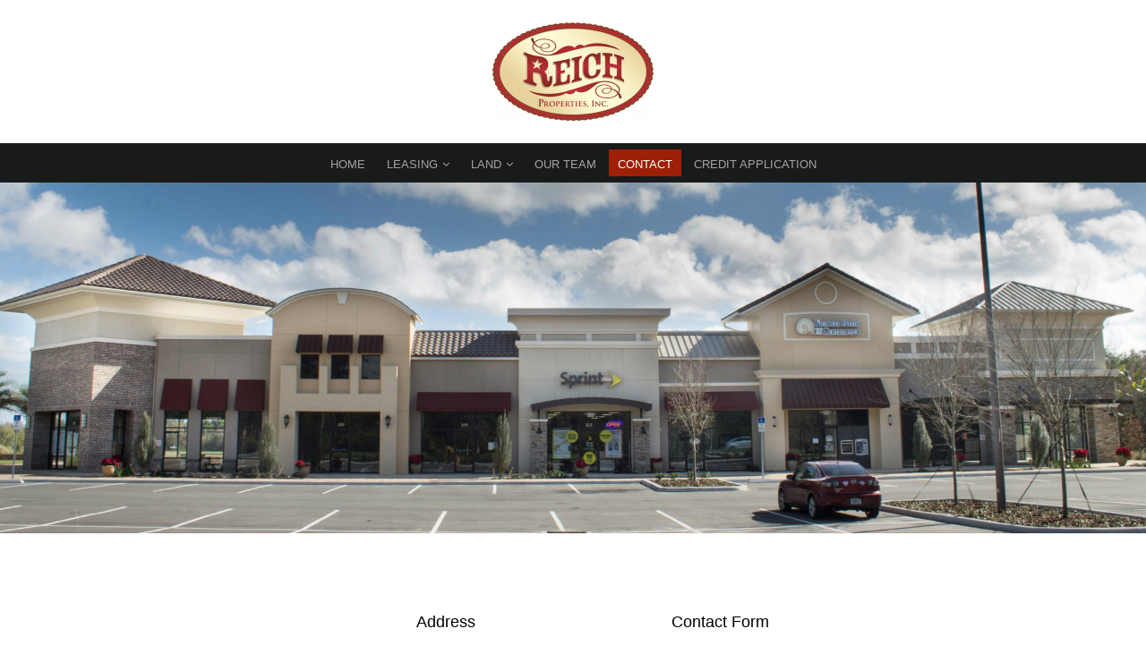

--- FILE ---
content_type: text/html; charset=utf-8
request_url: https://www.reichproperties.com/index.php/contact.html
body_size: 4246
content:
<!DOCTYPE html>
<html lang="en">
<head>

      <meta charset="utf-8">
    <title>Contact - Home Page - Reich Properties Inc.</title>
    <base href="https://www.reichproperties.com/">

          <meta name="robots" content="index,follow">
      <meta name="description" content="">
      <meta name="keywords" content="">
      <meta name="generator" content="Contao Open Source CMS">
    
    <meta name="viewport" content="width=device-width,initial-scale=1.0">
        <link rel="stylesheet" href="https://fonts.googleapis.com/css?family=Merriweather+Sans%7CShruti:300,400,700">
<link rel="stylesheet" href="assets/css/3a657b92a7c5.css">
        <script src="assets/js/2905f0b32886.js"></script>
<script src="https://ajax.googleapis.com/ajax/libs/jquery/3.2.1/jquery.min.js"></script>

          <!--[if lt IE 9]><script src="assets/html5shiv/3.7.2/html5shiv-printshiv.min.js"></script><![endif]-->
      
</head>
<body id="top" class="mac chrome webkit ch131">

      
    <div id="wrapper">

                        <header id="header">
            <div class="inside">
              
<div class="bangb1">
	<div class="container"><div class="ce_image text-center first block" style="margin-top:25px; margin-bottom:25px;">

  
  <figure class="image_container">

          <a href="">
    
    <img class="img-responsive" src="assets/images/e/reich%20logo%20white-4c5f328e.png" width="180" height="110" alt="">


    
          </a>
    

  </figure>

</div>

<div class="row">
</div></div>
	<div class="mainnavi ">
		<div class="container mainnavi-container"><!-- indexer::stop -->
<nav class="mod_navigation mainnavi block">

  
  <a href="index.php/contact.html#skipNavigation109" class="invisible">Skip navigation</a>

  <div class="top-menu-title"> </div>
<ul class="top-menu level_1" role="menubar">
            <li class="sibling first"><a href="index.php/contemp570-interiordesign.html" title="Home" class="sibling first" role="menuitem">Home</a></li>
                <li class="submenu sibling"><a href="index.php/leasing.html" title="Leasing" class="submenu sibling" role="menuitem" aria-haspopup="true">Leasing</a><ul class=" level_2" role="menu">
            <li class="submenu first"><a href="index.php/office-space-leasing.html" title="Office Space" class="submenu first" role="menuitem" aria-haspopup="true">Office Space</a><ul class=" level_3" role="menu">
            <li class="first"><a href="index.php/east-oak-plaza-office-space.html" title="East Oak Plaza" class="first" role="menuitem">East Oak Plaza</a></li>
                <li><a href="index.php/mill-creek-office-space.html" title="Mill Creek Professional Center" role="menuitem">Mill Creek Professional Center</a></li>
                <li><a href="index.php/michigan-oaks-office-space.html" title="Michigan Oaks" role="menuitem">Michigan Oaks</a></li>
                <li><a href="index.php/nonavista-office.html" title="NonaVista Office" role="menuitem">NonaVista Office</a></li>
                <li class="last"><a href="index.php/shoppes-at-boggy-creek.html" title="Shoppes at Boggy Creek" class="last" role="menuitem">Shoppes at Boggy Creek</a></li>
      </ul>
</li>
                <li class="submenu"><a href="index.php/retail-space-leasing.html" title="Retail Space" class="submenu" role="menuitem" aria-haspopup="true">Retail Space</a><ul class=" level_3" role="menu">
            <li class="first"><a href="index.php/big-sky-billboard-retail.html" title="Big Sky Billboard" class="first" role="menuitem">Big Sky Billboard</a></li>
                <li><a href="index.php/east-oak-plaza-office-space.html" title="East Oak Plaza" role="menuitem">East Oak Plaza</a></li>
                <li><a href="index.php/shaynas-corner.html" title="Shayna's Corner" role="menuitem">Shayna's Corner</a></li>
                <li><a href="index.php/shoppes-at-boggy-creek.html" title="Shoppes at Boggy Creek" role="menuitem">Shoppes at Boggy Creek</a></li>
                <li><a href="index.php/nona-marketplace-retail.html" title="Nona Marketplace" role="menuitem">Nona Marketplace</a></li>
                <li><a href="index.php/nonavista-office.html" title="Shoppes at Pleasant Hill - Slideshow" role="menuitem">NonaVista Retail Center</a></li>
                <li class="last"><a href="index.php/narcoossee-retail-center.html" title="Narcoossee Retail Center" class="last" role="menuitem">Narcoossee Retail Center</a></li>
      </ul>
</li>
                <li class="submenu last"><a href="index.php/warehouse-space-leasing.html" title="Warehouse Space" class="submenu last" role="menuitem" aria-haspopup="true">Warehouse Space</a><ul class=" level_3" role="menu">
            <li class="first"><a href="index.php/michigan-ave-business-center.html" title="Michigan Avenue Business Center" class="first" role="menuitem">Michigan Avenue Business Center</a></li>
                <li><a href="index.php/massey-service-center.html" title="Massey Service Center" role="menuitem">Massey Service Center</a></li>
                <li><a href="index.php/medical-city-warehouse.html" title="Medical City Warehouse" role="menuitem">Medical City Warehouse</a></li>
                <li><a href="index.php/reich-business-park-warehouse.html" title="Reich Business Park - Warehouse for Lease" role="menuitem">Reich Business Park</a></li>
                <li class="last"><a href="index.php/hoagland.html" title="Hoagland Business Center" class="last" role="menuitem">Hoagland</a></li>
      </ul>
</li>
      </ul>
</li>
                <li class="submenu sibling"><a href="index.php/land.html" title="Land Opportunities" class="submenu sibling" role="menuitem" aria-haspopup="true">Land</a><ul class=" level_2" role="menu">
            <li class="submenu first"><a href="index.php/Orange-County-Land.html" title="Orange County Land" class="submenu first" role="menuitem" aria-haspopup="true">Orange County Land</a><ul class=" level_3" role="menu">
            <li class="first"><a href="index.php/nona-village.html" title="Nona Village" class="first" role="menuitem">Nona Village</a></li>
                <li class="last"><a href="index.php/dowden-road.html" title="Dowden Road" class="last" role="menuitem">Dowden Road</a></li>
      </ul>
</li>
                <li class="submenu last"><a href="index.php/Osceola-County-Land.html" title="Osceola County Land" class="submenu last" role="menuitem" aria-haspopup="true">Osceola County</a><ul class=" level_3" role="menu">
            <li class="first"><a href="index.php/narcoossee-trading-post.html" title="Narcoossee Trading Post" class="first" role="menuitem">Narcoossee Trading Post</a></li>
                <li><a href="index.php/Narcoossee-Retail-Center.html" title="Narcoossee Retail Center" role="menuitem">Narcoossee Retail Center</a></li>
                <li><a href="index.php/barn-street.html" title="Barn Street" role="menuitem">Barn Street</a></li>
                <li><a href="index.php/big-sky-billboard-retail.html" title="Big Sky Billboard" role="menuitem">Big Sky Billboard</a></li>
                <li class="last"><a href="index.php/big-sky.html" title="Big Sky" class="last" role="menuitem">Big Sky</a></li>
      </ul>
</li>
      </ul>
</li>
                <li class="sibling"><a href="index.php/our-team.html" title="Our Team" class="sibling" role="menuitem">Our Team</a></li>
                <li class="active"><span class="active" role="menuitem">Contact</span></li>
                <li class="sibling last"><a href="http://www.reichproperties.com/COMMERCIAL-APPLICATION-1.pdf" title="Credit Application" class="sibling last" target="_blank" role="menuitem">Credit Application</a></li>
      </ul>

  <a id="skipNavigation109" class="invisible">&nbsp;</a>

</nav>
<!-- indexer::continue -->
</div>
	</div>
		
</div>
<div class="mod_article first last block" id="banner-190">

  
  
<div class="ce_image first last block">

  
  <figure class="image_container">

    
    <img class="img-responsive" src="files/570-Interiordesign/img/reich-office.jpg" width="3986" height="1222" alt="">


    
    

  </figure>

</div>

  
</div>
            </div>
          </header>
              
      
              <div id="container">

                      <div id="main">
              <div class="inside">
                
<div class="mod_article first block" id="kontakt-96">
<div class="container">
  
  
  
</div>
</div>
<div class="mod_article last block" id="kontakt" style="margin-top:30px; margin-bottom:60px;">
<div class="container">
  
  
<div class="ce_text col-lg-4 block">
<div class="dlh_googlemap">
<iframe width="600" height="600" frameborder="0" scrolling="no" marginheight="0" marginwidth="0" src="https://www.google.com/maps/embed?pb=!1m18!1m12!1m3!1d3509.312029798579!2d-81.2446115842286!3d28.40984018250626!2m3!1f0!2f0!3f0!3m2!1i1024!2i768!4f13.1!3m3!1m2!1s0x88e761f23f001f13%3A0x76c87fedea262d09!2s10783+Narcoossee+Rd+%23117%2C+Orlando%2C+FL+32832!5e0!3m2!1sen!2sus!4v1492034196633"></iframe>
</div>
</div>
<div class="ce_text col-lg-3 block">

      <h3>Address</h3>
    

      <p><strong>Reich Properties, Inc.</strong></p>
<p>10783 Narcoossee Road, Suite 117 <br>Orlando, FL 32832</p>
<p>Phone: (407) 847-4888<br> Fax: (407) 847-0770<br> E-mail: &#x69;&#x6E;&#102;&#x6F;&#x40;&#114;&#101;&#x69;&#x63;&#104;&#112;&#114;&#111;&#112;&#101;&#114;&#116;&#x69;&#x65;&#x73;&#46;&#x63;&#111;&#109;</p>  
  
  
</div>

<!-- indexer::stop -->
<div class="ce_form col-lg-5 last tableless block">

      <h3>Contact Form</h3>
  
  <form action="index.php/contact.html" id="bottom-form" method="post" enctype="application/x-www-form-urlencoded">
    <div class="formbody">
              <input type="hidden" name="FORM_SUBMIT" value="auto_form_3">
        <input type="hidden" name="REQUEST_TOKEN" value="fa1e8e5464b14fd7ca568e178d24d32e">
                                  

  <div class="widget widget-text">
      
      
  <input type="text" name="Name" id="ctrl_13" class="form-control text" value="" placeholder="Name">

    </div>



  <div class="widget widget-text">
      
      
  <input type="text" name="Email" id="ctrl_14" class="form-control text" value="" placeholder="E-Mail">

    </div>



  <div class="widget widget-text">
      
      
  <input type="text" name="Phone" id="ctrl_15" class="form-control text" value="" placeholder="Phone number">

    </div>



  <div class="widget widget-textarea">
      
      
  <textarea name="Message" id="ctrl_16" class="form-control textarea" rows="4" cols="40" placeholder="Message"></textarea>

    </div>


  <div class="submit_container">
          <input type="submit" id="ctrl_20" class="btn submit" value="Submit">
      </div>

          </div>
  </form>

</div>
<!-- indexer::continue -->

  
</div>
</div>              </div>
                          </div>
          
                                
                                
        </div>
      
      
                        <footer id="footer">
            <div class="inside">
              
<div class="footercontainer bangb4"><div class="container"><!-- indexer::stop -->
<nav class="mod_navigation col-lg-3 col-sm-3 block">

      <h4>Navigation</h4>
  
  <a href="index.php/contact.html#skipNavigation131" class="invisible">Skip navigation</a>

  
<ul class="level_1">
            <li class="sibling first"><a href="index.php/contemp570-interiordesign.html" title="Home" class="sibling first">Home</a></li>
                <li class="sibling"><a href="index.php/leasing.html" title="Leasing" class="sibling">Leasing</a></li>
                <li class="sibling"><a href="index.php/land.html" title="Land Opportunities" class="sibling">Land</a></li>
                <li class="sibling"><a href="index.php/our-team.html" title="Our Team" class="sibling">Our Team</a></li>
                <li class="active"><span class="active">Contact</span></li>
                <li class="sibling last"><a href="http://www.reichproperties.com/COMMERCIAL-APPLICATION-1.pdf" title="Credit Application" class="sibling last" target="_blank">Credit Application</a></li>
      </ul>

  <a id="skipNavigation131" class="invisible">&nbsp;</a>

</nav>
<!-- indexer::continue -->

<div class="ce_text col-lg-3 col-sm-3 block" id="colorgrey">

      <h4>Information</h4>
    

      <p style="color: #9e9f9f;"><strong>Reich Properties, Inc.</strong></p>
<p style="color: #9e9f9f;">10783 Narcoossee Road, Suite 117 <br>Orlando, FL 32832</p>
<p style="color: #9e9f9f;">Phone: (407) 847-4888<br>Fax: (407) 847-0770<br>E-mail: &#105;&#x6E;&#102;&#111;&#64;&#x72;&#x65;&#x69;&#x63;&#x68;&#x70;&#x72;&#x6F;&#x70;&#x65;&#114;&#116;&#x69;&#101;&#x73;&#46;&#99;&#111;&#109;</p>  
  
  
</div>

<div class="ce_text col-lg-3 col-sm-3  pull-right block" style="margin-top:60px;">

    

  
      <figure class="image_container float_above" style="margin-bottom:20px;">

              <a href="index.php/home-page.html">
      
      <img class="img-responsive" src="assets/images/8/reich%20logo%20black2-24f09988.png" width="260" height="158" alt="">

              </a>
      
      
    </figure>
  
      <div>&nbsp;</div>  
</div>

<div class="clearfix"></div>
<div class="devider"></div>
<div class="scrolltop"> <a href="index.php/contact.html#top">nach oben</a> </div></div></div>            </div>
          </footer>
              
    </div>

      
  
<script src="assets/jquery/ui/1.11.4/jquery-ui.min.js"></script>
<script>
  (function($) {
    $(document).ready(function() {
      $(document).accordion({
        // Put custom options here
        heightStyle: 'content',
        header: 'div.toggler',
        collapsible: true,
        create: function(event, ui) {
          ui.header.addClass('active');
          $('div.toggler').attr('tabindex', 0);
        },
        activate: function(event, ui) {
          ui.newHeader.addClass('active');
          ui.oldHeader.removeClass('active');
          $('div.toggler').attr('tabindex', 0);
        }
      });
    });
  })(jQuery);
</script>

<script src="assets/jquery/colorbox/1.6.1/js/colorbox.min.js"></script>
<script>
  (function($) {
    $(document).ready(function() {
      $('a[data-lightbox]').map(function() {
        $(this).colorbox({
          // Put custom options here
          loop: false,
          rel: $(this).attr('data-lightbox'),
          maxWidth: '95%',
          maxHeight: '95%'
        });
      });
    });
  })(jQuery);
</script>

<script src="assets/jquery/mediaelement/2.21.2/js/mediaelement-and-player.min.js"></script>
<script>
  (function($) {
    $(document).ready(function() {
      $('video,audio').filter(function() {
          return $(this).parents('picture').length === 0;
      }).mediaelementplayer({
        // Put custom options here
        pluginPath: '/assets/jquery/mediaelement/2.21.2/',
        flashName: 'legacy/flashmediaelement.swf',
        silverlightName: 'legacy/silverlightmediaelement.xap'
      });
    });
  })(jQuery);
</script>

<script src="assets/swipe/2.0/js/swipe.min.js"></script>
<script>
  (function($) {
    $(document).ready(function() {
      $('.ce_sliderStart').each(function(i, cte) {
        var s = $('.content-slider', cte)[0],
            c = s.getAttribute('data-config').split(',');
        new Swipe(s, {
          // Put custom options here
          'auto': parseInt(c[0]),
          'speed': parseInt(c[1]),
          'startSlide': parseInt(c[2]),
          'continuous': parseInt(c[3]),
          'menu': $('.slider-control', cte)[0]
        });
      });
    });
  })(jQuery);
</script>

<script src="assets/jquery/tablesorter/2.0.5/js/tablesorter.js"></script>
<script>
  (function($) {
    $(document).ready(function() {
      $('.ce_table .sortable').each(function(i, table) {
        $(table).tablesorter();
      });
    });
  })(jQuery);
</script>

<script>
  (function() {
    window.addEvent('domready', function() {
      new Fx.Accordion($$('div.toggler'), $$('div.accordion'), {
        opacity: false,
        alwaysHide: true,
        onActive: function(tog, el) {
          el.setProperty('aria-hidden', 'false');
          tog.addClass('active');
          tog.getNext('div').fade('in');
          tog.setProperty('aria-expanded', 'true');
          return false;
        },
        onBackground: function(tog, el) {
          el.setProperty('aria-hidden', 'true');
          tog.removeClass('active');
          tog.getNext('div').fade('out');
          tog.setProperty('aria-expanded', 'false');
          return false;
        }
      });
      $$('div.toggler').each(function(el) {
        el.setProperty('role', 'tab');
        el.setProperty('tabindex', 0);
        el.addEvents({
          'keypress': function(event) {
            if (event.code == 13 || event.code == 32) {
              this.fireEvent('click');
            }
          },
          'focus': function() {
            this.addClass('hover');
          },
          'blur': function() {
            this.removeClass('hover');
          },
          'mouseenter': function() {
            this.addClass('hover');
          },
          'mouseleave': function() {
            this.removeClass('hover');
          }
        });
      });
      $$('div.accordion').each(function(el) {
        el.setProperty('role', 'tabpanel');
      });
    });
  })();
</script>

<script src="assets/mootools/mediabox/1.4.6/js/mediabox.js"></script>
<script>
  (function($) {
    window.addEvent('domready', function() {
      $$('a[data-lightbox]').mediabox({
        // Put custom options here
      }, function(el) {
        return [el.href, el.title, el.getAttribute('data-lightbox')];
      }, function(el) {
        var data = this.getAttribute('data-lightbox').split(' ');
        return (this == el) || (data[0] && el.getAttribute('data-lightbox').match(data[0]));
      });
      $('mbImage').addEvent('swipe', function(e) {
        (e.direction == 'left') ? $('mbNextLink').fireEvent('click') : $('mbPrevLink').fireEvent('click');
      });
    });
  })(document.id);
</script>

<script src="assets/swipe/2.0/js/swipe.min.js"></script>
<script>
  (function() {
    window.addEvent('domready', function() {
      $$('.ce_sliderStart').each(function(cte) {
        var s = cte.getElement('.content-slider'),
            c = s.getAttribute('data-config').split(',');
        new Swipe(s, {
          // Put custom options here
          'auto': parseInt(c[0]),
          'speed': parseInt(c[1]),
          'startSlide': parseInt(c[2]),
          'continuous': parseInt(c[3]),
          'menu': cte.getElement('.slider-control')
        });
      });
    });
  })();
</script>

<script src="assets/js/e8245b7d83ef.js"></script>
<script>
  (function() {
    window.addEvent('domready', function() {
      $$('select.tl_chosen').chosen();
    });
  })();
</script>

<script src="assets/mootools/slimbox/1.8/js/slimbox.js"></script>
<script>
  (function($) {
    window.addEvent('domready', function() {
      $$(document.links).filter(function(el) {
        return el.getAttribute('data-lightbox') != null;
      }).slimbox({
        // Put custom options here
      }, null, function(el) {
        var attr = this.getAttribute('data-lightbox');
        return (this == el) || (attr && el.getAttribute('data-lightbox').match(attr));
      });
      $('lbImage').addEvent('swipe', function(e) {
        (e.direction == 'left') ? $('lbNextLink').fireEvent('click') : $('lbPrevLink').fireEvent('click');
      });
    });
  })(document.id);
</script>

<script src="assets/mootools/tablesort/js/tablesort.js"></script>
<script>
  (function() {
    window.addEvent('domready', function() {
      $$('.ce_table .sortable').each(function(table) {
        new TableSort(table, ',', '.');
      });
    });
  })();
</script>

<script>setTimeout(function(){var e=function(e,t){try{var n=new XMLHttpRequest}catch(r){return}n.open("GET",e,!0),n.onreadystatechange=function(){this.readyState==4&&this.status==200&&typeof t=="function"&&t(this.responseText)},n.send()},t="system/cron/cron.";e(t+"txt",function(n){parseInt(n||0)<Math.round(+(new Date)/1e3)-86400&&e(t+"php")})},5e3);</script>

<script src="files/570-Interiordesign/js/uniquebase.js"></script>
<script src="files/570-Interiordesign/js/mobilenav.js"></script>

</body>
</html>


--- FILE ---
content_type: text/javascript
request_url: https://www.reichproperties.com/assets/js/e8245b7d83ef.js
body_size: 4376
content:
/* Chosen by Patrick Filler, Jules Janssen, Jonnathan Soares, MIT-style license */
Elements.implement({chosen:function(e,t){return this.each(function(s){return s.hasClass("chzn-done")?void 0:new Chosen(s,e,t)})}});var Chosen=new Class({active_field:!1,mouse_on_container:!1,results_showing:!1,result_highlighted:null,result_single_selected:null,choices:0,initialize:function(e){this.click_test_action=this.test_active_click.bind(this),this.form_field=e,this.is_multiple=this.form_field.multiple,this.is_rtl=this.form_field.hasClass("chzn-rtl"),this.set_up_html(),this.register_observers()},set_up_html:function(){var e;this.form_field.id||(this.form_field.id=String.uniqueID()),this.container_id=this.form_field.id.replace(/(:|\.)/g,"_")+"_chzn",this.default_text=this.form_field.get("data-placeholder")?this.form_field.get("data-placeholder"):Locale.get("Chosen.placeholder",this.form_field.multiple),this.container=new Element("div",{id:this.container_id,"class":"chzn-container"+(this.is_rtl?" chzn-rtl":"")+" chzn-container-"+(this.is_multiple?"multi":"single")}).addClass(this.form_field.get("class")).setStyles({padding:"0",border:"none"}),(e=this.form_field.get("style"))&&e.test("(^width|[^-]width)")&&this.container.setStyle("width",this.form_field.getStyle("width")),this.is_multiple?this.container.set("html",'<ul class="chzn-choices"><li class="search-field"><input type="text" value="'+this.default_text+'" class="default" autocomplete="off" style="width:25px;" /></li></ul><div class="chzn-drop" style="left:-9000px;"><ul class="chzn-results"></ul></div>'):this.container.set("html",'<a href="javascript:void(0)" class="chzn-single"><span>'+this.default_text+'</span><div><b></b></div></a><div class="chzn-drop" style="left:-9000px;"><div class="chzn-search"><input type="text" autocomplete="off" /></div><ul class="chzn-results"></ul></div>'),this.form_field.setStyle("display","none").removeProperty("required").grab(this.container,"after"),this.dropdown=this.container.getElement("div.chzn-drop"),this.dropdown.setStyles({top:"10",width:"100%"}),this.search_field=this.container.getElement("input"),this.search_results=this.container.getElement("ul.chzn-results"),this.search_no_results=this.container.getElement("li.no-results"),this.is_multiple?(this.search_choices=this.container.getElement("ul.chzn-choices"),this.search_container=this.container.getElement("li.search-field")):(this.search_container=this.container.getElement("div.chzn-search"),this.selected_item=this.container.getElement(".chzn-single"),this.search_field.setStyle("width","100%")),this.results_build(),this.set_tab_index()},register_observers:function(){this.container.addEvents({click:this.container_click.bind(this),mouseenter:this.mouse_enter.bind(this),mouseleave:this.mouse_leave.bind(this)}),this.search_results.addEvents({click:this.search_results_click.bind(this),mouseover:this.search_results_mouseover.bind(this),mouseout:this.search_results_mouseout.bind(this)}),this.form_field.addEvent("liszt:updated",this.results_update_field.bind(this)),this.search_field.addEvents({blur:this.input_blur.bind(this),keyup:this.keyup_checker.bind(this),keydown:this.keydown_checker.bind(this)}),this.is_multiple?(this.search_choices.addEvent("click",this.choices_click.bind(this)),this.search_field.addEvent("focus",this.input_focus.bind(this))):this.selected_item.addEvent("focus",this.activate_field.bind(this))},container_click:function(e){e&&"click"===e.type&&e.stopPropagation(),this.pending_destroy_click?this.pending_destroy_click=!1:(this.active_field?this.is_multiple||!e||e.target!==this.selected_item&&!e.target.getParents("a.chzn-single").length||(e.preventDefault(),this.results_toggle()):(this.is_multiple&&(this.search_field.value=""),document.addEvent("click",this.click_test_action),this.results_show()),this.activate_field())},mouse_enter:function(){this.mouse_on_container=!0},mouse_leave:function(){this.mouse_on_container=!1},input_focus:function(e){this.active_field||setTimeout(this.container_click.bind(this),50)},input_blur:function(e){this.mouse_on_container||(this.active_field=!1,setTimeout(this.blur_test.bind(this),100))},blur_test:function(e){!this.active_field&&this.container.hasClass("chzn-container-active")&&this.close_field()},close_field:function(){document.removeEvent("click",this.click_test_action),this.is_multiple||(this.selected_item.set("tabindex",this.search_field.get("tabindex")),this.search_field.set("tabindex",-1)),this.active_field=!1,this.results_hide(),this.container.removeClass("chzn-container-active"),this.winnow_results_clear(),this.clear_backstroke(),this.show_search_field_default(),this.search_field_scale()},activate_field:function(){this.is_multiple||this.active_field||(this.search_field.set("tabindex",this.selected_item.get("tabindex")),this.selected_item.set("tabindex",-1)),this.container.addClass("chzn-container-active"),this.active_field=!0,this.search_field.set("value",this.search_field.get("value")),this.search_field.focus()},test_active_click:function(e){e.target.getParents("#"+this.container_id).length?this.active_field=!0:this.close_field()},results_build:function(){this.parsing=!0,this.results_data=this.form_field.select_to_array(),this.is_multiple&&this.choices>0?(this.search_choices.getElements("li.search-choice").destroy(),this.choices=0):this.is_multiple||this.selected_item.getElements("span").set("text",this.default_text);var e="";this.results_data.each(function(t){t.group?e+=this.result_add_group(t):t.empty||(e+=this.result_add_option(t),t.selected&&this.is_multiple?this.choice_build(t):t.selected&&!this.is_multiple&&(this.selected_item.getElements("span").set("text",t.text),this.selected_item.getElements("span").set("html",t.html)))},this),this.show_search_field_default(),this.search_field_scale(),this.search_results.set("html",e),this.parsing=!1},result_add_group:function(e){return e.disabled?"":(e.dom_id=this.container_id+"_g_"+e.array_index,'<li id="'+e.dom_id+'" class="group-result"><div>'+e.label+"</div></li>")},result_add_option:function(e){var t;return e.disabled?"":(e.dom_id=this.container_id+"_o_"+e.array_index,t=e.selected&&this.is_multiple?[]:["active-result"],e.selected&&t.push("result-selected"),null!=e.group_array_index&&t.push("group-option"),'<li id="'+e.dom_id+'" class="'+t.join(" ")+'"><div>'+e.html+"</div></li>")},results_update_field:function(){this.result_clear_highlight(),this.result_single_selected=null,this.results_build()},result_do_highlight:function(e){var t,s,i,l,h;e&&(this.result_clear_highlight(),this.result_highlight=e,this.result_highlight.addClass("highlighted"),i=parseInt(this.search_results.getStyle("maxHeight"),10),h=this.search_results.getScroll().y,l=i+h,s=this.result_highlight.getPosition(this.search_results).y+this.search_results.getScroll().y,t=s+this.result_highlight.getCoordinates().height,t>=l?this.search_results.scrollTo(0,t-i>0?t-i:0):h>s&&this.search_results.scrollTo(0,s))},result_clear_highlight:function(){this.result_highlight&&this.result_highlight.removeClass("highlighted"),this.result_highlight=null},results_toggle:function(){this.results_showing?this.results_hide():this.results_show()},results_show:function(){var e;this.is_multiple||(this.selected_item.addClass("chzn-single-with-drop"),this.result_single_selected&&this.result_do_highlight(this.result_single_selected)),e=this.is_multiple?this.container.getCoordinates().height:this.container.getCoordinates().height-1,this.dropdown.setStyles({top:e,left:0}),this.results_showing=!0,this.search_field.focus(),this.search_field.set("value",this.search_field.get("value")),this.winnow_results()},results_hide:function(){this.is_multiple||this.selected_item.removeClass("chzn-single-with-drop"),this.result_clear_highlight(),this.dropdown.setStyle("left",-9e3),this.results_showing=!1},set_tab_index:function(e){var t;this.form_field.get("tabindex")&&(t=this.form_field.get("tabindex"),this.form_field.set("tabindex",-1),this.is_multiple?this.search_field.set("tabindex",t):(this.selected_item.set("tabindex",t),this.search_field.set("tabindex",-1)))},show_search_field_default:function(){this.is_multiple&&this.choices<1&&!this.active_field?(this.search_field.set("value",this.default_text),this.search_field.addClass("default")):(this.search_field.set("value",""),this.search_field.removeClass("default"))},search_results_click:function(e){var t=e.target.hasClass("active-result")?e.target:e.target.getParent(".active-result");t&&(this.result_highlight=t,this.result_select(e))},search_results_mouseover:function(e){var t=e.target.hasClass("active-result")?e.target:e.target.getParent(".active-result");t&&this.result_do_highlight(t)},search_results_mouseout:function(e){(e.target.hasClass("active-result")||e.target.getParent(".active-result"))&&this.result_clear_highlight()},choices_click:function(e){e.preventDefault(),!this.active_field||e.target.hasClass("search-choice")||e.target.getParent(".search-choice")||this.results_showing||this.results_show()},choice_build:function(e){var t=this.container_id+"_c_"+e.array_index;this.choices+=1;var s=new Element("li",{id:t}).addClass("search-choice").set("html","<span>"+e.html+'</span><a href="#" class="search-choice-close" rel="'+e.array_index+'"></a>');this.search_container.grab(s,"before"),document.id(t).getElement("a").addEvent("click",this.choice_destroy_link_click.bind(this))},choice_destroy_link_click:function(e){e.preventDefault(),this.pending_destroy_click=!0,this.choice_destroy(e.target)},choice_destroy:function(e){this.choices-=1,this.show_search_field_default(),this.is_multiple&&this.choices>0&&this.search_field.value.length<1&&this.results_hide(),this.result_deselect(e.get("rel")),e.getParent("li").destroy()},result_select:function(e){var t,s,i,l;this.result_highlight&&(t=this.result_highlight,s=t.get("id"),this.result_clear_highlight(),t.addClass("result-selected"),this.is_multiple?this.result_deactivate(t):this.result_single_selected=t,l=s.substr(s.lastIndexOf("_")+1),i=this.results_data[l],i.selected=!0,this.form_field.options[i.options_index].selected=!0,this.is_multiple?this.choice_build(i):this.selected_item.getElement("span").set("text",i.text),this.is_multiple&&e.control||this.results_hide(),this.search_field.set("value",""),this.form_field.fireEvent("change"),"function"==typeof this.form_field.onchange&&this.form_field.onchange(),this.search_field_scale())},result_activate:function(e){e.addClass("active-result").setStyle("display","block")},result_deactivate:function(e){e.removeClass("active-result").setStyle("display","none")},result_deselect:function(e){var t,s;s=this.results_data[e],s.selected=!1,this.form_field.options[s.options_index].selected=!1,t=document.id(this.container_id+"_o_"+e),t.removeClass("result-selected").addClass("active-result").setStyle("display","block"),this.result_clear_highlight(),this.winnow_results(),this.form_field.fireEvent("change"),this.search_field_scale()},results_search:function(e){this.results_showing?this.winnow_results():this.results_show()},winnow_results:function(){var e,t,s,i,l,h,r,n,a;this.no_results_clear(),l=0,h=this.search_field.get("value")===this.default_text?"":new Element("div",{text:this.search_field.get("value").trim()}).get("html"),s=new RegExp(h.replace(/[-[\]{}()*+?.,\\^$|#\s]/g,"\\$&"),"i"),a=new RegExp(h.replace(/[-[\]{}()*+?.,\\^$|#\s]/g,"\\$&"),"i"),this.results_data.each(function(c){c.disabled||c.empty||(c.group?document.id(c.dom_id).setStyle("display","none"):this.is_multiple&&c.selected||(e=!1,i=c.dom_id,s.test(c.text)?(e=!0,l+=1):(c.text.indexOf(" ")>=0||0===c.text.indexOf("["))&&(t=c.text.replace(/\[|\]/g,"").split(" "),t.length&&t.each(function(t){s.test(t)&&(e=!0,l+=1)})),e?(h.length?(r=c.html.search(a),n=c.html.substr(0,r+h.length)+"</em>"+c.html.substr(r+h.length),n=n.substr(0,r)+"<em>"+n.substr(r)):n=c.html,document.id(i).get("html")!==n&&document.id(i).set("html",n),this.result_activate(document.id(i)),null!=c.group_array_index&&document.id(this.results_data[c.group_array_index].dom_id).setStyle("display","block")):(this.result_highlight&&i===this.result_highlight.get("id")&&this.result_clear_highlight(),this.result_deactivate(document.id(i)))))},this),1>l&&h.length?this.no_results(h):this.winnow_results_set_highlight()},winnow_results_clear:function(){this.search_field.set("value",""),this.search_results.getElements("li").each(function(e){e.hasClass("group-result")?e.setStyle("display","block"):this.is_multiple&&e.hasClass("result-selected")?void 0:this.result_activate(e)},this)},winnow_results_set_highlight:function(){if(!this.result_highlight){var e=this.is_multiple?[]:this.search_results.getElements(".result-selected"),t=e.length?e[0]:this.search_results.getElement(".active-result");null!=t&&this.result_do_highlight(t)}},no_results:function(e){var t=new Element("li",{"class":"no-results"}).set("html",Locale.get("Chosen.noResults")+' "<span></span>"');t.getElement("span").set("html",e),this.search_results.grab(t)},no_results_clear:function(){this.search_results.getElements(".no-results").destroy()},keydown_arrow:function(){var e,t;this.result_highlight?this.results_showing&&(t=this.result_highlight.getNext("li.active-result"),t&&this.result_do_highlight(t)):(e=this.search_results.getElement("li.active-result"),e&&this.result_do_highlight(e)),this.results_showing||this.results_show()},keyup_arrow:function(){if(this.results_showing||this.is_multiple){if(this.result_highlight){var e=this.result_highlight.getAllPrevious("li.active-result");e.length?this.result_do_highlight(e[0]):(this.choices>0&&this.results_hide(),this.result_clear_highlight())}}else this.results_show()},keydown_backstroke:function(){this.pending_backstroke?(this.choice_destroy(this.pending_backstroke.getElement("a")),this.clear_backstroke()):(this.pending_backstroke=this.search_choices.getLast("li.search-choice"),this.pending_backstroke.addClass("search-choice-focus"))},clear_backstroke:function(){this.pending_backstroke&&this.pending_backstroke.removeClass("search-choice-focus"),this.pending_backstroke=null},keyup_checker:function(e){switch(this.search_field_scale(),e.key){case"backspace":this.is_multiple&&this.backstroke_length<1&&this.choices>0?this.keydown_backstroke():this.pending_backstroke||(this.result_clear_highlight(),this.results_search());break;case"enter":e.preventDefault(),this.results_showing&&this.result_select(e);break;case"esc":this.results_showing&&this.results_hide();break;case"tab":case"up":case"down":case"shift":case"ctrl":break;default:this.results_search()}},keydown_checker:function(e){switch(this.search_field_scale(),"backspace"!==e.key&&this.pending_backstroke&&this.clear_backstroke(),e.key){case"backspace":this.backstroke_length=this.search_field.value.length;break;case"tab":this.mouse_on_container=!1;break;case"enter":e.preventDefault();break;case"up":e.preventDefault(),this.keyup_arrow();break;case"down":this.keydown_arrow()}},search_field_scale:function(){var e,t,s,i,l,h;this.is_multiple&&(s=0,h=0,i={position:"absolute",visibility:"hidden"},l=this.search_field.getStyles("font-size","font-style","font-weight","font-family","line-height","text-transform","letter-spacing"),Object.merge(i,l),t=new Element("div",{styles:i}),t.set("text",this.search_field.get("value")),$(document.body).grab(t),h=t.getCoordinates().width+25,t.destroy(),h>this.f_width-10&&(h=this.f_width-10),this.search_field.setStyle("width",h),e=this.container.getCoordinates().height,this.dropdown.setStyle("top",e))}});Element.implement({get_side_border_padding:function(){var e=this.getStyles("padding-left","padding-right","border-left-width","border-right-width"),t=Object.filter(e,function(e){return"string"==typeof e}),s=Object.map(t,function(e){return e.toInt()}),i=Object.values(s),l=0,h=i.length;if(h)for(;h--;)l+=i[h];return l},select_to_array:function(){var e=new SelectParser;return this.getChildren().each(function(t){e.add_node(t)}),e.parsed}});var SelectParser=new Class({options_index:0,parsed:[],add_node:function(e){"OPTGROUP"===e.nodeName.toUpperCase()?this.add_group(e):this.add_option(e)},add_group:function(e){var t=this.parsed.length;this.parsed.push({array_index:t,group:!0,label:e.label,children:0,disabled:e.disabled}),e.getChildren().each(function(s){this.add_option(s,t,e.disabled)},this)},add_option:function(e,t,s){"OPTION"===e.nodeName.toUpperCase()&&(""!==e.text?(null!=t&&(this.parsed[t].children+=1),this.parsed.push({array_index:this.parsed.length,options_index:this.options_index,value:e.get("value"),text:e.get("text").trim(),html:e.get("html").replace("[",'<span style="color:#b3b3b3;padding-left:3px">[').replace("]","]</span>"),selected:e.selected,disabled:s===!0?s:e.disabled,group_array_index:t})):this.parsed.push({array_index:this.parsed.length,options_index:this.options_index,empty:!0}),this.options_index+=1)}});
/* Contao Open Source CMS, (c) 2005-2016 Leo Feyer, LGPL license */
var Stylect={template:new Element("div",{"class":"styled_select",html:"<span></span><b><i></i></b>"}),update:function(e){var t=e.retrieve("div"),n=e.getElement('option[value="'+Slick.escapeRegExp(e.value)+'"]');t&&n&&t.getElement("span").set("text",n.get("text"))},keydown:function(e){setTimeout(function(){Stylect.update(e)},100)},focus:function(e){e.addClass("focused")},blur:function(e){e.removeClass("focused")},convertSelects:function(){Browser.ie6||Browser.ie7||Browser.ie8||$$("select").each(function(e){if(!e.get("multiple")&&!e.hasClass("tl_chosen")){var t=e.get("class"),n=e.retrieve("div"),c=e.get("style");n||(n=Stylect.template.clone(),n.addClass(t).inject(e,"before")),e.setStyle("opacity",0),e.addEvents({change:function(){Stylect.update(e)},keydown:function(){Stylect.keydown(e)},focus:function(){Stylect.focus(n)},blur:function(){Stylect.blur(n)}}),e.disabled&&n.addClass("disabled"),e.hasClass("active")&&n.addClass("active"),c&&c.test("(^width|[^-]width)")&&n.setStyle("width",e.getStyle("width")),e.store("div",n),Stylect.update(e)}})}};window.addEvent("domready",function(){Stylect.convertSelects()}),window.addEvent("ajax_change",function(){Stylect.convertSelects()});


--- FILE ---
content_type: text/javascript
request_url: https://www.reichproperties.com/assets/js/2905f0b32886.js
body_size: 85185
content:
/*! jQuery v1.11.3 | (c) 2005, 2015 jQuery Foundation, Inc. | jquery.org/license */
!function(a,b){"object"==typeof module&&"object"==typeof module.exports?module.exports=a.document?b(a,!0):function(a){if(!a.document)throw new Error("jQuery requires a window with a document");return b(a)}:b(a)}("undefined"!=typeof window?window:this,function(a,b){var c=[],d=c.slice,e=c.concat,f=c.push,g=c.indexOf,h={},i=h.toString,j=h.hasOwnProperty,k={},l="1.11.3",m=function(a,b){return new m.fn.init(a,b)},n=/^[\s\uFEFF\xA0]+|[\s\uFEFF\xA0]+$/g,o=/^-ms-/,p=/-([\da-z])/gi,q=function(a,b){return b.toUpperCase()};m.fn=m.prototype={jquery:l,constructor:m,selector:"",length:0,toArray:function(){return d.call(this)},get:function(a){return null!=a?0>a?this[a+this.length]:this[a]:d.call(this)},pushStack:function(a){var b=m.merge(this.constructor(),a);return b.prevObject=this,b.context=this.context,b},each:function(a,b){return m.each(this,a,b)},map:function(a){return this.pushStack(m.map(this,function(b,c){return a.call(b,c,b)}))},slice:function(){return this.pushStack(d.apply(this,arguments))},first:function(){return this.eq(0)},last:function(){return this.eq(-1)},eq:function(a){var b=this.length,c=+a+(0>a?b:0);return this.pushStack(c>=0&&b>c?[this[c]]:[])},end:function(){return this.prevObject||this.constructor(null)},push:f,sort:c.sort,splice:c.splice},m.extend=m.fn.extend=function(){var a,b,c,d,e,f,g=arguments[0]||{},h=1,i=arguments.length,j=!1;for("boolean"==typeof g&&(j=g,g=arguments[h]||{},h++),"object"==typeof g||m.isFunction(g)||(g={}),h===i&&(g=this,h--);i>h;h++)if(null!=(e=arguments[h]))for(d in e)a=g[d],c=e[d],g!==c&&(j&&c&&(m.isPlainObject(c)||(b=m.isArray(c)))?(b?(b=!1,f=a&&m.isArray(a)?a:[]):f=a&&m.isPlainObject(a)?a:{},g[d]=m.extend(j,f,c)):void 0!==c&&(g[d]=c));return g},m.extend({expando:"jQuery"+(l+Math.random()).replace(/\D/g,""),isReady:!0,error:function(a){throw new Error(a)},noop:function(){},isFunction:function(a){return"function"===m.type(a)},isArray:Array.isArray||function(a){return"array"===m.type(a)},isWindow:function(a){return null!=a&&a==a.window},isNumeric:function(a){return!m.isArray(a)&&a-parseFloat(a)+1>=0},isEmptyObject:function(a){var b;for(b in a)return!1;return!0},isPlainObject:function(a){var b;if(!a||"object"!==m.type(a)||a.nodeType||m.isWindow(a))return!1;try{if(a.constructor&&!j.call(a,"constructor")&&!j.call(a.constructor.prototype,"isPrototypeOf"))return!1}catch(c){return!1}if(k.ownLast)for(b in a)return j.call(a,b);for(b in a);return void 0===b||j.call(a,b)},type:function(a){return null==a?a+"":"object"==typeof a||"function"==typeof a?h[i.call(a)]||"object":typeof a},globalEval:function(b){b&&m.trim(b)&&(a.execScript||function(b){a.eval.call(a,b)})(b)},camelCase:function(a){return a.replace(o,"ms-").replace(p,q)},nodeName:function(a,b){return a.nodeName&&a.nodeName.toLowerCase()===b.toLowerCase()},each:function(a,b,c){var d,e=0,f=a.length,g=r(a);if(c){if(g){for(;f>e;e++)if(d=b.apply(a[e],c),d===!1)break}else for(e in a)if(d=b.apply(a[e],c),d===!1)break}else if(g){for(;f>e;e++)if(d=b.call(a[e],e,a[e]),d===!1)break}else for(e in a)if(d=b.call(a[e],e,a[e]),d===!1)break;return a},trim:function(a){return null==a?"":(a+"").replace(n,"")},makeArray:function(a,b){var c=b||[];return null!=a&&(r(Object(a))?m.merge(c,"string"==typeof a?[a]:a):f.call(c,a)),c},inArray:function(a,b,c){var d;if(b){if(g)return g.call(b,a,c);for(d=b.length,c=c?0>c?Math.max(0,d+c):c:0;d>c;c++)if(c in b&&b[c]===a)return c}return-1},merge:function(a,b){var c=+b.length,d=0,e=a.length;while(c>d)a[e++]=b[d++];if(c!==c)while(void 0!==b[d])a[e++]=b[d++];return a.length=e,a},grep:function(a,b,c){for(var d,e=[],f=0,g=a.length,h=!c;g>f;f++)d=!b(a[f],f),d!==h&&e.push(a[f]);return e},map:function(a,b,c){var d,f=0,g=a.length,h=r(a),i=[];if(h)for(;g>f;f++)d=b(a[f],f,c),null!=d&&i.push(d);else for(f in a)d=b(a[f],f,c),null!=d&&i.push(d);return e.apply([],i)},guid:1,proxy:function(a,b){var c,e,f;return"string"==typeof b&&(f=a[b],b=a,a=f),m.isFunction(a)?(c=d.call(arguments,2),e=function(){return a.apply(b||this,c.concat(d.call(arguments)))},e.guid=a.guid=a.guid||m.guid++,e):void 0},now:function(){return+new Date},support:k}),m.each("Boolean Number String Function Array Date RegExp Object Error".split(" "),function(a,b){h["[object "+b+"]"]=b.toLowerCase()});function r(a){var b="length"in a&&a.length,c=m.type(a);return"function"===c||m.isWindow(a)?!1:1===a.nodeType&&b?!0:"array"===c||0===b||"number"==typeof b&&b>0&&b-1 in a}var s=function(a){var b,c,d,e,f,g,h,i,j,k,l,m,n,o,p,q,r,s,t,u="sizzle"+1*new Date,v=a.document,w=0,x=0,y=ha(),z=ha(),A=ha(),B=function(a,b){return a===b&&(l=!0),0},C=1<<31,D={}.hasOwnProperty,E=[],F=E.pop,G=E.push,H=E.push,I=E.slice,J=function(a,b){for(var c=0,d=a.length;d>c;c++)if(a[c]===b)return c;return-1},K="checked|selected|async|autofocus|autoplay|controls|defer|disabled|hidden|ismap|loop|multiple|open|readonly|required|scoped",L="[\\x20\\t\\r\\n\\f]",M="(?:\\\\.|[\\w-]|[^\\x00-\\xa0])+",N=M.replace("w","w#"),O="\\["+L+"*("+M+")(?:"+L+"*([*^$|!~]?=)"+L+"*(?:'((?:\\\\.|[^\\\\'])*)'|\"((?:\\\\.|[^\\\\\"])*)\"|("+N+"))|)"+L+"*\\]",P=":("+M+")(?:\\((('((?:\\\\.|[^\\\\'])*)'|\"((?:\\\\.|[^\\\\\"])*)\")|((?:\\\\.|[^\\\\()[\\]]|"+O+")*)|.*)\\)|)",Q=new RegExp(L+"+","g"),R=new RegExp("^"+L+"+|((?:^|[^\\\\])(?:\\\\.)*)"+L+"+$","g"),S=new RegExp("^"+L+"*,"+L+"*"),T=new RegExp("^"+L+"*([>+~]|"+L+")"+L+"*"),U=new RegExp("="+L+"*([^\\]'\"]*?)"+L+"*\\]","g"),V=new RegExp(P),W=new RegExp("^"+N+"$"),X={ID:new RegExp("^#("+M+")"),CLASS:new RegExp("^\\.("+M+")"),TAG:new RegExp("^("+M.replace("w","w*")+")"),ATTR:new RegExp("^"+O),PSEUDO:new RegExp("^"+P),CHILD:new RegExp("^:(only|first|last|nth|nth-last)-(child|of-type)(?:\\("+L+"*(even|odd|(([+-]|)(\\d*)n|)"+L+"*(?:([+-]|)"+L+"*(\\d+)|))"+L+"*\\)|)","i"),bool:new RegExp("^(?:"+K+")$","i"),needsContext:new RegExp("^"+L+"*[>+~]|:(even|odd|eq|gt|lt|nth|first|last)(?:\\("+L+"*((?:-\\d)?\\d*)"+L+"*\\)|)(?=[^-]|$)","i")},Y=/^(?:input|select|textarea|button)$/i,Z=/^h\d$/i,$=/^[^{]+\{\s*\[native \w/,_=/^(?:#([\w-]+)|(\w+)|\.([\w-]+))$/,aa=/[+~]/,ba=/'|\\/g,ca=new RegExp("\\\\([\\da-f]{1,6}"+L+"?|("+L+")|.)","ig"),da=function(a,b,c){var d="0x"+b-65536;return d!==d||c?b:0>d?String.fromCharCode(d+65536):String.fromCharCode(d>>10|55296,1023&d|56320)},ea=function(){m()};try{H.apply(E=I.call(v.childNodes),v.childNodes),E[v.childNodes.length].nodeType}catch(fa){H={apply:E.length?function(a,b){G.apply(a,I.call(b))}:function(a,b){var c=a.length,d=0;while(a[c++]=b[d++]);a.length=c-1}}}function ga(a,b,d,e){var f,h,j,k,l,o,r,s,w,x;if((b?b.ownerDocument||b:v)!==n&&m(b),b=b||n,d=d||[],k=b.nodeType,"string"!=typeof a||!a||1!==k&&9!==k&&11!==k)return d;if(!e&&p){if(11!==k&&(f=_.exec(a)))if(j=f[1]){if(9===k){if(h=b.getElementById(j),!h||!h.parentNode)return d;if(h.id===j)return d.push(h),d}else if(b.ownerDocument&&(h=b.ownerDocument.getElementById(j))&&t(b,h)&&h.id===j)return d.push(h),d}else{if(f[2])return H.apply(d,b.getElementsByTagName(a)),d;if((j=f[3])&&c.getElementsByClassName)return H.apply(d,b.getElementsByClassName(j)),d}if(c.qsa&&(!q||!q.test(a))){if(s=r=u,w=b,x=1!==k&&a,1===k&&"object"!==b.nodeName.toLowerCase()){o=g(a),(r=b.getAttribute("id"))?s=r.replace(ba,"\\$&"):b.setAttribute("id",s),s="[id='"+s+"'] ",l=o.length;while(l--)o[l]=s+ra(o[l]);w=aa.test(a)&&pa(b.parentNode)||b,x=o.join(",")}if(x)try{return H.apply(d,w.querySelectorAll(x)),d}catch(y){}finally{r||b.removeAttribute("id")}}}return i(a.replace(R,"$1"),b,d,e)}function ha(){var a=[];function b(c,e){return a.push(c+" ")>d.cacheLength&&delete b[a.shift()],b[c+" "]=e}return b}function ia(a){return a[u]=!0,a}function ja(a){var b=n.createElement("div");try{return!!a(b)}catch(c){return!1}finally{b.parentNode&&b.parentNode.removeChild(b),b=null}}function ka(a,b){var c=a.split("|"),e=a.length;while(e--)d.attrHandle[c[e]]=b}function la(a,b){var c=b&&a,d=c&&1===a.nodeType&&1===b.nodeType&&(~b.sourceIndex||C)-(~a.sourceIndex||C);if(d)return d;if(c)while(c=c.nextSibling)if(c===b)return-1;return a?1:-1}function ma(a){return function(b){var c=b.nodeName.toLowerCase();return"input"===c&&b.type===a}}function na(a){return function(b){var c=b.nodeName.toLowerCase();return("input"===c||"button"===c)&&b.type===a}}function oa(a){return ia(function(b){return b=+b,ia(function(c,d){var e,f=a([],c.length,b),g=f.length;while(g--)c[e=f[g]]&&(c[e]=!(d[e]=c[e]))})})}function pa(a){return a&&"undefined"!=typeof a.getElementsByTagName&&a}c=ga.support={},f=ga.isXML=function(a){var b=a&&(a.ownerDocument||a).documentElement;return b?"HTML"!==b.nodeName:!1},m=ga.setDocument=function(a){var b,e,g=a?a.ownerDocument||a:v;return g!==n&&9===g.nodeType&&g.documentElement?(n=g,o=g.documentElement,e=g.defaultView,e&&e!==e.top&&(e.addEventListener?e.addEventListener("unload",ea,!1):e.attachEvent&&e.attachEvent("onunload",ea)),p=!f(g),c.attributes=ja(function(a){return a.className="i",!a.getAttribute("className")}),c.getElementsByTagName=ja(function(a){return a.appendChild(g.createComment("")),!a.getElementsByTagName("*").length}),c.getElementsByClassName=$.test(g.getElementsByClassName),c.getById=ja(function(a){return o.appendChild(a).id=u,!g.getElementsByName||!g.getElementsByName(u).length}),c.getById?(d.find.ID=function(a,b){if("undefined"!=typeof b.getElementById&&p){var c=b.getElementById(a);return c&&c.parentNode?[c]:[]}},d.filter.ID=function(a){var b=a.replace(ca,da);return function(a){return a.getAttribute("id")===b}}):(delete d.find.ID,d.filter.ID=function(a){var b=a.replace(ca,da);return function(a){var c="undefined"!=typeof a.getAttributeNode&&a.getAttributeNode("id");return c&&c.value===b}}),d.find.TAG=c.getElementsByTagName?function(a,b){return"undefined"!=typeof b.getElementsByTagName?b.getElementsByTagName(a):c.qsa?b.querySelectorAll(a):void 0}:function(a,b){var c,d=[],e=0,f=b.getElementsByTagName(a);if("*"===a){while(c=f[e++])1===c.nodeType&&d.push(c);return d}return f},d.find.CLASS=c.getElementsByClassName&&function(a,b){return p?b.getElementsByClassName(a):void 0},r=[],q=[],(c.qsa=$.test(g.querySelectorAll))&&(ja(function(a){o.appendChild(a).innerHTML="<a id='"+u+"'></a><select id='"+u+"-\f]' msallowcapture=''><option selected=''></option></select>",a.querySelectorAll("[msallowcapture^='']").length&&q.push("[*^$]="+L+"*(?:''|\"\")"),a.querySelectorAll("[selected]").length||q.push("\\["+L+"*(?:value|"+K+")"),a.querySelectorAll("[id~="+u+"-]").length||q.push("~="),a.querySelectorAll(":checked").length||q.push(":checked"),a.querySelectorAll("a#"+u+"+*").length||q.push(".#.+[+~]")}),ja(function(a){var b=g.createElement("input");b.setAttribute("type","hidden"),a.appendChild(b).setAttribute("name","D"),a.querySelectorAll("[name=d]").length&&q.push("name"+L+"*[*^$|!~]?="),a.querySelectorAll(":enabled").length||q.push(":enabled",":disabled"),a.querySelectorAll("*,:x"),q.push(",.*:")})),(c.matchesSelector=$.test(s=o.matches||o.webkitMatchesSelector||o.mozMatchesSelector||o.oMatchesSelector||o.msMatchesSelector))&&ja(function(a){c.disconnectedMatch=s.call(a,"div"),s.call(a,"[s!='']:x"),r.push("!=",P)}),q=q.length&&new RegExp(q.join("|")),r=r.length&&new RegExp(r.join("|")),b=$.test(o.compareDocumentPosition),t=b||$.test(o.contains)?function(a,b){var c=9===a.nodeType?a.documentElement:a,d=b&&b.parentNode;return a===d||!(!d||1!==d.nodeType||!(c.contains?c.contains(d):a.compareDocumentPosition&&16&a.compareDocumentPosition(d)))}:function(a,b){if(b)while(b=b.parentNode)if(b===a)return!0;return!1},B=b?function(a,b){if(a===b)return l=!0,0;var d=!a.compareDocumentPosition-!b.compareDocumentPosition;return d?d:(d=(a.ownerDocument||a)===(b.ownerDocument||b)?a.compareDocumentPosition(b):1,1&d||!c.sortDetached&&b.compareDocumentPosition(a)===d?a===g||a.ownerDocument===v&&t(v,a)?-1:b===g||b.ownerDocument===v&&t(v,b)?1:k?J(k,a)-J(k,b):0:4&d?-1:1)}:function(a,b){if(a===b)return l=!0,0;var c,d=0,e=a.parentNode,f=b.parentNode,h=[a],i=[b];if(!e||!f)return a===g?-1:b===g?1:e?-1:f?1:k?J(k,a)-J(k,b):0;if(e===f)return la(a,b);c=a;while(c=c.parentNode)h.unshift(c);c=b;while(c=c.parentNode)i.unshift(c);while(h[d]===i[d])d++;return d?la(h[d],i[d]):h[d]===v?-1:i[d]===v?1:0},g):n},ga.matches=function(a,b){return ga(a,null,null,b)},ga.matchesSelector=function(a,b){if((a.ownerDocument||a)!==n&&m(a),b=b.replace(U,"='$1']"),!(!c.matchesSelector||!p||r&&r.test(b)||q&&q.test(b)))try{var d=s.call(a,b);if(d||c.disconnectedMatch||a.document&&11!==a.document.nodeType)return d}catch(e){}return ga(b,n,null,[a]).length>0},ga.contains=function(a,b){return(a.ownerDocument||a)!==n&&m(a),t(a,b)},ga.attr=function(a,b){(a.ownerDocument||a)!==n&&m(a);var e=d.attrHandle[b.toLowerCase()],f=e&&D.call(d.attrHandle,b.toLowerCase())?e(a,b,!p):void 0;return void 0!==f?f:c.attributes||!p?a.getAttribute(b):(f=a.getAttributeNode(b))&&f.specified?f.value:null},ga.error=function(a){throw new Error("Syntax error, unrecognized expression: "+a)},ga.uniqueSort=function(a){var b,d=[],e=0,f=0;if(l=!c.detectDuplicates,k=!c.sortStable&&a.slice(0),a.sort(B),l){while(b=a[f++])b===a[f]&&(e=d.push(f));while(e--)a.splice(d[e],1)}return k=null,a},e=ga.getText=function(a){var b,c="",d=0,f=a.nodeType;if(f){if(1===f||9===f||11===f){if("string"==typeof a.textContent)return a.textContent;for(a=a.firstChild;a;a=a.nextSibling)c+=e(a)}else if(3===f||4===f)return a.nodeValue}else while(b=a[d++])c+=e(b);return c},d=ga.selectors={cacheLength:50,createPseudo:ia,match:X,attrHandle:{},find:{},relative:{">":{dir:"parentNode",first:!0}," ":{dir:"parentNode"},"+":{dir:"previousSibling",first:!0},"~":{dir:"previousSibling"}},preFilter:{ATTR:function(a){return a[1]=a[1].replace(ca,da),a[3]=(a[3]||a[4]||a[5]||"").replace(ca,da),"~="===a[2]&&(a[3]=" "+a[3]+" "),a.slice(0,4)},CHILD:function(a){return a[1]=a[1].toLowerCase(),"nth"===a[1].slice(0,3)?(a[3]||ga.error(a[0]),a[4]=+(a[4]?a[5]+(a[6]||1):2*("even"===a[3]||"odd"===a[3])),a[5]=+(a[7]+a[8]||"odd"===a[3])):a[3]&&ga.error(a[0]),a},PSEUDO:function(a){var b,c=!a[6]&&a[2];return X.CHILD.test(a[0])?null:(a[3]?a[2]=a[4]||a[5]||"":c&&V.test(c)&&(b=g(c,!0))&&(b=c.indexOf(")",c.length-b)-c.length)&&(a[0]=a[0].slice(0,b),a[2]=c.slice(0,b)),a.slice(0,3))}},filter:{TAG:function(a){var b=a.replace(ca,da).toLowerCase();return"*"===a?function(){return!0}:function(a){return a.nodeName&&a.nodeName.toLowerCase()===b}},CLASS:function(a){var b=y[a+" "];return b||(b=new RegExp("(^|"+L+")"+a+"("+L+"|$)"))&&y(a,function(a){return b.test("string"==typeof a.className&&a.className||"undefined"!=typeof a.getAttribute&&a.getAttribute("class")||"")})},ATTR:function(a,b,c){return function(d){var e=ga.attr(d,a);return null==e?"!="===b:b?(e+="","="===b?e===c:"!="===b?e!==c:"^="===b?c&&0===e.indexOf(c):"*="===b?c&&e.indexOf(c)>-1:"$="===b?c&&e.slice(-c.length)===c:"~="===b?(" "+e.replace(Q," ")+" ").indexOf(c)>-1:"|="===b?e===c||e.slice(0,c.length+1)===c+"-":!1):!0}},CHILD:function(a,b,c,d,e){var f="nth"!==a.slice(0,3),g="last"!==a.slice(-4),h="of-type"===b;return 1===d&&0===e?function(a){return!!a.parentNode}:function(b,c,i){var j,k,l,m,n,o,p=f!==g?"nextSibling":"previousSibling",q=b.parentNode,r=h&&b.nodeName.toLowerCase(),s=!i&&!h;if(q){if(f){while(p){l=b;while(l=l[p])if(h?l.nodeName.toLowerCase()===r:1===l.nodeType)return!1;o=p="only"===a&&!o&&"nextSibling"}return!0}if(o=[g?q.firstChild:q.lastChild],g&&s){k=q[u]||(q[u]={}),j=k[a]||[],n=j[0]===w&&j[1],m=j[0]===w&&j[2],l=n&&q.childNodes[n];while(l=++n&&l&&l[p]||(m=n=0)||o.pop())if(1===l.nodeType&&++m&&l===b){k[a]=[w,n,m];break}}else if(s&&(j=(b[u]||(b[u]={}))[a])&&j[0]===w)m=j[1];else while(l=++n&&l&&l[p]||(m=n=0)||o.pop())if((h?l.nodeName.toLowerCase()===r:1===l.nodeType)&&++m&&(s&&((l[u]||(l[u]={}))[a]=[w,m]),l===b))break;return m-=e,m===d||m%d===0&&m/d>=0}}},PSEUDO:function(a,b){var c,e=d.pseudos[a]||d.setFilters[a.toLowerCase()]||ga.error("unsupported pseudo: "+a);return e[u]?e(b):e.length>1?(c=[a,a,"",b],d.setFilters.hasOwnProperty(a.toLowerCase())?ia(function(a,c){var d,f=e(a,b),g=f.length;while(g--)d=J(a,f[g]),a[d]=!(c[d]=f[g])}):function(a){return e(a,0,c)}):e}},pseudos:{not:ia(function(a){var b=[],c=[],d=h(a.replace(R,"$1"));return d[u]?ia(function(a,b,c,e){var f,g=d(a,null,e,[]),h=a.length;while(h--)(f=g[h])&&(a[h]=!(b[h]=f))}):function(a,e,f){return b[0]=a,d(b,null,f,c),b[0]=null,!c.pop()}}),has:ia(function(a){return function(b){return ga(a,b).length>0}}),contains:ia(function(a){return a=a.replace(ca,da),function(b){return(b.textContent||b.innerText||e(b)).indexOf(a)>-1}}),lang:ia(function(a){return W.test(a||"")||ga.error("unsupported lang: "+a),a=a.replace(ca,da).toLowerCase(),function(b){var c;do if(c=p?b.lang:b.getAttribute("xml:lang")||b.getAttribute("lang"))return c=c.toLowerCase(),c===a||0===c.indexOf(a+"-");while((b=b.parentNode)&&1===b.nodeType);return!1}}),target:function(b){var c=a.location&&a.location.hash;return c&&c.slice(1)===b.id},root:function(a){return a===o},focus:function(a){return a===n.activeElement&&(!n.hasFocus||n.hasFocus())&&!!(a.type||a.href||~a.tabIndex)},enabled:function(a){return a.disabled===!1},disabled:function(a){return a.disabled===!0},checked:function(a){var b=a.nodeName.toLowerCase();return"input"===b&&!!a.checked||"option"===b&&!!a.selected},selected:function(a){return a.parentNode&&a.parentNode.selectedIndex,a.selected===!0},empty:function(a){for(a=a.firstChild;a;a=a.nextSibling)if(a.nodeType<6)return!1;return!0},parent:function(a){return!d.pseudos.empty(a)},header:function(a){return Z.test(a.nodeName)},input:function(a){return Y.test(a.nodeName)},button:function(a){var b=a.nodeName.toLowerCase();return"input"===b&&"button"===a.type||"button"===b},text:function(a){var b;return"input"===a.nodeName.toLowerCase()&&"text"===a.type&&(null==(b=a.getAttribute("type"))||"text"===b.toLowerCase())},first:oa(function(){return[0]}),last:oa(function(a,b){return[b-1]}),eq:oa(function(a,b,c){return[0>c?c+b:c]}),even:oa(function(a,b){for(var c=0;b>c;c+=2)a.push(c);return a}),odd:oa(function(a,b){for(var c=1;b>c;c+=2)a.push(c);return a}),lt:oa(function(a,b,c){for(var d=0>c?c+b:c;--d>=0;)a.push(d);return a}),gt:oa(function(a,b,c){for(var d=0>c?c+b:c;++d<b;)a.push(d);return a})}},d.pseudos.nth=d.pseudos.eq;for(b in{radio:!0,checkbox:!0,file:!0,password:!0,image:!0})d.pseudos[b]=ma(b);for(b in{submit:!0,reset:!0})d.pseudos[b]=na(b);function qa(){}qa.prototype=d.filters=d.pseudos,d.setFilters=new qa,g=ga.tokenize=function(a,b){var c,e,f,g,h,i,j,k=z[a+" "];if(k)return b?0:k.slice(0);h=a,i=[],j=d.preFilter;while(h){(!c||(e=S.exec(h)))&&(e&&(h=h.slice(e[0].length)||h),i.push(f=[])),c=!1,(e=T.exec(h))&&(c=e.shift(),f.push({value:c,type:e[0].replace(R," ")}),h=h.slice(c.length));for(g in d.filter)!(e=X[g].exec(h))||j[g]&&!(e=j[g](e))||(c=e.shift(),f.push({value:c,type:g,matches:e}),h=h.slice(c.length));if(!c)break}return b?h.length:h?ga.error(a):z(a,i).slice(0)};function ra(a){for(var b=0,c=a.length,d="";c>b;b++)d+=a[b].value;return d}function sa(a,b,c){var d=b.dir,e=c&&"parentNode"===d,f=x++;return b.first?function(b,c,f){while(b=b[d])if(1===b.nodeType||e)return a(b,c,f)}:function(b,c,g){var h,i,j=[w,f];if(g){while(b=b[d])if((1===b.nodeType||e)&&a(b,c,g))return!0}else while(b=b[d])if(1===b.nodeType||e){if(i=b[u]||(b[u]={}),(h=i[d])&&h[0]===w&&h[1]===f)return j[2]=h[2];if(i[d]=j,j[2]=a(b,c,g))return!0}}}function ta(a){return a.length>1?function(b,c,d){var e=a.length;while(e--)if(!a[e](b,c,d))return!1;return!0}:a[0]}function ua(a,b,c){for(var d=0,e=b.length;e>d;d++)ga(a,b[d],c);return c}function va(a,b,c,d,e){for(var f,g=[],h=0,i=a.length,j=null!=b;i>h;h++)(f=a[h])&&(!c||c(f,d,e))&&(g.push(f),j&&b.push(h));return g}function wa(a,b,c,d,e,f){return d&&!d[u]&&(d=wa(d)),e&&!e[u]&&(e=wa(e,f)),ia(function(f,g,h,i){var j,k,l,m=[],n=[],o=g.length,p=f||ua(b||"*",h.nodeType?[h]:h,[]),q=!a||!f&&b?p:va(p,m,a,h,i),r=c?e||(f?a:o||d)?[]:g:q;if(c&&c(q,r,h,i),d){j=va(r,n),d(j,[],h,i),k=j.length;while(k--)(l=j[k])&&(r[n[k]]=!(q[n[k]]=l))}if(f){if(e||a){if(e){j=[],k=r.length;while(k--)(l=r[k])&&j.push(q[k]=l);e(null,r=[],j,i)}k=r.length;while(k--)(l=r[k])&&(j=e?J(f,l):m[k])>-1&&(f[j]=!(g[j]=l))}}else r=va(r===g?r.splice(o,r.length):r),e?e(null,g,r,i):H.apply(g,r)})}function xa(a){for(var b,c,e,f=a.length,g=d.relative[a[0].type],h=g||d.relative[" "],i=g?1:0,k=sa(function(a){return a===b},h,!0),l=sa(function(a){return J(b,a)>-1},h,!0),m=[function(a,c,d){var e=!g&&(d||c!==j)||((b=c).nodeType?k(a,c,d):l(a,c,d));return b=null,e}];f>i;i++)if(c=d.relative[a[i].type])m=[sa(ta(m),c)];else{if(c=d.filter[a[i].type].apply(null,a[i].matches),c[u]){for(e=++i;f>e;e++)if(d.relative[a[e].type])break;return wa(i>1&&ta(m),i>1&&ra(a.slice(0,i-1).concat({value:" "===a[i-2].type?"*":""})).replace(R,"$1"),c,e>i&&xa(a.slice(i,e)),f>e&&xa(a=a.slice(e)),f>e&&ra(a))}m.push(c)}return ta(m)}function ya(a,b){var c=b.length>0,e=a.length>0,f=function(f,g,h,i,k){var l,m,o,p=0,q="0",r=f&&[],s=[],t=j,u=f||e&&d.find.TAG("*",k),v=w+=null==t?1:Math.random()||.1,x=u.length;for(k&&(j=g!==n&&g);q!==x&&null!=(l=u[q]);q++){if(e&&l){m=0;while(o=a[m++])if(o(l,g,h)){i.push(l);break}k&&(w=v)}c&&((l=!o&&l)&&p--,f&&r.push(l))}if(p+=q,c&&q!==p){m=0;while(o=b[m++])o(r,s,g,h);if(f){if(p>0)while(q--)r[q]||s[q]||(s[q]=F.call(i));s=va(s)}H.apply(i,s),k&&!f&&s.length>0&&p+b.length>1&&ga.uniqueSort(i)}return k&&(w=v,j=t),r};return c?ia(f):f}return h=ga.compile=function(a,b){var c,d=[],e=[],f=A[a+" "];if(!f){b||(b=g(a)),c=b.length;while(c--)f=xa(b[c]),f[u]?d.push(f):e.push(f);f=A(a,ya(e,d)),f.selector=a}return f},i=ga.select=function(a,b,e,f){var i,j,k,l,m,n="function"==typeof a&&a,o=!f&&g(a=n.selector||a);if(e=e||[],1===o.length){if(j=o[0]=o[0].slice(0),j.length>2&&"ID"===(k=j[0]).type&&c.getById&&9===b.nodeType&&p&&d.relative[j[1].type]){if(b=(d.find.ID(k.matches[0].replace(ca,da),b)||[])[0],!b)return e;n&&(b=b.parentNode),a=a.slice(j.shift().value.length)}i=X.needsContext.test(a)?0:j.length;while(i--){if(k=j[i],d.relative[l=k.type])break;if((m=d.find[l])&&(f=m(k.matches[0].replace(ca,da),aa.test(j[0].type)&&pa(b.parentNode)||b))){if(j.splice(i,1),a=f.length&&ra(j),!a)return H.apply(e,f),e;break}}}return(n||h(a,o))(f,b,!p,e,aa.test(a)&&pa(b.parentNode)||b),e},c.sortStable=u.split("").sort(B).join("")===u,c.detectDuplicates=!!l,m(),c.sortDetached=ja(function(a){return 1&a.compareDocumentPosition(n.createElement("div"))}),ja(function(a){return a.innerHTML="<a href='#'></a>","#"===a.firstChild.getAttribute("href")})||ka("type|href|height|width",function(a,b,c){return c?void 0:a.getAttribute(b,"type"===b.toLowerCase()?1:2)}),c.attributes&&ja(function(a){return a.innerHTML="<input/>",a.firstChild.setAttribute("value",""),""===a.firstChild.getAttribute("value")})||ka("value",function(a,b,c){return c||"input"!==a.nodeName.toLowerCase()?void 0:a.defaultValue}),ja(function(a){return null==a.getAttribute("disabled")})||ka(K,function(a,b,c){var d;return c?void 0:a[b]===!0?b.toLowerCase():(d=a.getAttributeNode(b))&&d.specified?d.value:null}),ga}(a);m.find=s,m.expr=s.selectors,m.expr[":"]=m.expr.pseudos,m.unique=s.uniqueSort,m.text=s.getText,m.isXMLDoc=s.isXML,m.contains=s.contains;var t=m.expr.match.needsContext,u=/^<(\w+)\s*\/?>(?:<\/\1>|)$/,v=/^.[^:#\[\.,]*$/;function w(a,b,c){if(m.isFunction(b))return m.grep(a,function(a,d){return!!b.call(a,d,a)!==c});if(b.nodeType)return m.grep(a,function(a){return a===b!==c});if("string"==typeof b){if(v.test(b))return m.filter(b,a,c);b=m.filter(b,a)}return m.grep(a,function(a){return m.inArray(a,b)>=0!==c})}m.filter=function(a,b,c){var d=b[0];return c&&(a=":not("+a+")"),1===b.length&&1===d.nodeType?m.find.matchesSelector(d,a)?[d]:[]:m.find.matches(a,m.grep(b,function(a){return 1===a.nodeType}))},m.fn.extend({find:function(a){var b,c=[],d=this,e=d.length;if("string"!=typeof a)return this.pushStack(m(a).filter(function(){for(b=0;e>b;b++)if(m.contains(d[b],this))return!0}));for(b=0;e>b;b++)m.find(a,d[b],c);return c=this.pushStack(e>1?m.unique(c):c),c.selector=this.selector?this.selector+" "+a:a,c},filter:function(a){return this.pushStack(w(this,a||[],!1))},not:function(a){return this.pushStack(w(this,a||[],!0))},is:function(a){return!!w(this,"string"==typeof a&&t.test(a)?m(a):a||[],!1).length}});var x,y=a.document,z=/^(?:\s*(<[\w\W]+>)[^>]*|#([\w-]*))$/,A=m.fn.init=function(a,b){var c,d;if(!a)return this;if("string"==typeof a){if(c="<"===a.charAt(0)&&">"===a.charAt(a.length-1)&&a.length>=3?[null,a,null]:z.exec(a),!c||!c[1]&&b)return!b||b.jquery?(b||x).find(a):this.constructor(b).find(a);if(c[1]){if(b=b instanceof m?b[0]:b,m.merge(this,m.parseHTML(c[1],b&&b.nodeType?b.ownerDocument||b:y,!0)),u.test(c[1])&&m.isPlainObject(b))for(c in b)m.isFunction(this[c])?this[c](b[c]):this.attr(c,b[c]);return this}if(d=y.getElementById(c[2]),d&&d.parentNode){if(d.id!==c[2])return x.find(a);this.length=1,this[0]=d}return this.context=y,this.selector=a,this}return a.nodeType?(this.context=this[0]=a,this.length=1,this):m.isFunction(a)?"undefined"!=typeof x.ready?x.ready(a):a(m):(void 0!==a.selector&&(this.selector=a.selector,this.context=a.context),m.makeArray(a,this))};A.prototype=m.fn,x=m(y);var B=/^(?:parents|prev(?:Until|All))/,C={children:!0,contents:!0,next:!0,prev:!0};m.extend({dir:function(a,b,c){var d=[],e=a[b];while(e&&9!==e.nodeType&&(void 0===c||1!==e.nodeType||!m(e).is(c)))1===e.nodeType&&d.push(e),e=e[b];return d},sibling:function(a,b){for(var c=[];a;a=a.nextSibling)1===a.nodeType&&a!==b&&c.push(a);return c}}),m.fn.extend({has:function(a){var b,c=m(a,this),d=c.length;return this.filter(function(){for(b=0;d>b;b++)if(m.contains(this,c[b]))return!0})},closest:function(a,b){for(var c,d=0,e=this.length,f=[],g=t.test(a)||"string"!=typeof a?m(a,b||this.context):0;e>d;d++)for(c=this[d];c&&c!==b;c=c.parentNode)if(c.nodeType<11&&(g?g.index(c)>-1:1===c.nodeType&&m.find.matchesSelector(c,a))){f.push(c);break}return this.pushStack(f.length>1?m.unique(f):f)},index:function(a){return a?"string"==typeof a?m.inArray(this[0],m(a)):m.inArray(a.jquery?a[0]:a,this):this[0]&&this[0].parentNode?this.first().prevAll().length:-1},add:function(a,b){return this.pushStack(m.unique(m.merge(this.get(),m(a,b))))},addBack:function(a){return this.add(null==a?this.prevObject:this.prevObject.filter(a))}});function D(a,b){do a=a[b];while(a&&1!==a.nodeType);return a}m.each({parent:function(a){var b=a.parentNode;return b&&11!==b.nodeType?b:null},parents:function(a){return m.dir(a,"parentNode")},parentsUntil:function(a,b,c){return m.dir(a,"parentNode",c)},next:function(a){return D(a,"nextSibling")},prev:function(a){return D(a,"previousSibling")},nextAll:function(a){return m.dir(a,"nextSibling")},prevAll:function(a){return m.dir(a,"previousSibling")},nextUntil:function(a,b,c){return m.dir(a,"nextSibling",c)},prevUntil:function(a,b,c){return m.dir(a,"previousSibling",c)},siblings:function(a){return m.sibling((a.parentNode||{}).firstChild,a)},children:function(a){return m.sibling(a.firstChild)},contents:function(a){return m.nodeName(a,"iframe")?a.contentDocument||a.contentWindow.document:m.merge([],a.childNodes)}},function(a,b){m.fn[a]=function(c,d){var e=m.map(this,b,c);return"Until"!==a.slice(-5)&&(d=c),d&&"string"==typeof d&&(e=m.filter(d,e)),this.length>1&&(C[a]||(e=m.unique(e)),B.test(a)&&(e=e.reverse())),this.pushStack(e)}});var E=/\S+/g,F={};function G(a){var b=F[a]={};return m.each(a.match(E)||[],function(a,c){b[c]=!0}),b}m.Callbacks=function(a){a="string"==typeof a?F[a]||G(a):m.extend({},a);var b,c,d,e,f,g,h=[],i=!a.once&&[],j=function(l){for(c=a.memory&&l,d=!0,f=g||0,g=0,e=h.length,b=!0;h&&e>f;f++)if(h[f].apply(l[0],l[1])===!1&&a.stopOnFalse){c=!1;break}b=!1,h&&(i?i.length&&j(i.shift()):c?h=[]:k.disable())},k={add:function(){if(h){var d=h.length;!function f(b){m.each(b,function(b,c){var d=m.type(c);"function"===d?a.unique&&k.has(c)||h.push(c):c&&c.length&&"string"!==d&&f(c)})}(arguments),b?e=h.length:c&&(g=d,j(c))}return this},remove:function(){return h&&m.each(arguments,function(a,c){var d;while((d=m.inArray(c,h,d))>-1)h.splice(d,1),b&&(e>=d&&e--,f>=d&&f--)}),this},has:function(a){return a?m.inArray(a,h)>-1:!(!h||!h.length)},empty:function(){return h=[],e=0,this},disable:function(){return h=i=c=void 0,this},disabled:function(){return!h},lock:function(){return i=void 0,c||k.disable(),this},locked:function(){return!i},fireWith:function(a,c){return!h||d&&!i||(c=c||[],c=[a,c.slice?c.slice():c],b?i.push(c):j(c)),this},fire:function(){return k.fireWith(this,arguments),this},fired:function(){return!!d}};return k},m.extend({Deferred:function(a){var b=[["resolve","done",m.Callbacks("once memory"),"resolved"],["reject","fail",m.Callbacks("once memory"),"rejected"],["notify","progress",m.Callbacks("memory")]],c="pending",d={state:function(){return c},always:function(){return e.done(arguments).fail(arguments),this},then:function(){var a=arguments;return m.Deferred(function(c){m.each(b,function(b,f){var g=m.isFunction(a[b])&&a[b];e[f[1]](function(){var a=g&&g.apply(this,arguments);a&&m.isFunction(a.promise)?a.promise().done(c.resolve).fail(c.reject).progress(c.notify):c[f[0]+"With"](this===d?c.promise():this,g?[a]:arguments)})}),a=null}).promise()},promise:function(a){return null!=a?m.extend(a,d):d}},e={};return d.pipe=d.then,m.each(b,function(a,f){var g=f[2],h=f[3];d[f[1]]=g.add,h&&g.add(function(){c=h},b[1^a][2].disable,b[2][2].lock),e[f[0]]=function(){return e[f[0]+"With"](this===e?d:this,arguments),this},e[f[0]+"With"]=g.fireWith}),d.promise(e),a&&a.call(e,e),e},when:function(a){var b=0,c=d.call(arguments),e=c.length,f=1!==e||a&&m.isFunction(a.promise)?e:0,g=1===f?a:m.Deferred(),h=function(a,b,c){return function(e){b[a]=this,c[a]=arguments.length>1?d.call(arguments):e,c===i?g.notifyWith(b,c):--f||g.resolveWith(b,c)}},i,j,k;if(e>1)for(i=new Array(e),j=new Array(e),k=new Array(e);e>b;b++)c[b]&&m.isFunction(c[b].promise)?c[b].promise().done(h(b,k,c)).fail(g.reject).progress(h(b,j,i)):--f;return f||g.resolveWith(k,c),g.promise()}});var H;m.fn.ready=function(a){return m.ready.promise().done(a),this},m.extend({isReady:!1,readyWait:1,holdReady:function(a){a?m.readyWait++:m.ready(!0)},ready:function(a){if(a===!0?!--m.readyWait:!m.isReady){if(!y.body)return setTimeout(m.ready);m.isReady=!0,a!==!0&&--m.readyWait>0||(H.resolveWith(y,[m]),m.fn.triggerHandler&&(m(y).triggerHandler("ready"),m(y).off("ready")))}}});function I(){y.addEventListener?(y.removeEventListener("DOMContentLoaded",J,!1),a.removeEventListener("load",J,!1)):(y.detachEvent("onreadystatechange",J),a.detachEvent("onload",J))}function J(){(y.addEventListener||"load"===event.type||"complete"===y.readyState)&&(I(),m.ready())}m.ready.promise=function(b){if(!H)if(H=m.Deferred(),"complete"===y.readyState)setTimeout(m.ready);else if(y.addEventListener)y.addEventListener("DOMContentLoaded",J,!1),a.addEventListener("load",J,!1);else{y.attachEvent("onreadystatechange",J),a.attachEvent("onload",J);var c=!1;try{c=null==a.frameElement&&y.documentElement}catch(d){}c&&c.doScroll&&!function e(){if(!m.isReady){try{c.doScroll("left")}catch(a){return setTimeout(e,50)}I(),m.ready()}}()}return H.promise(b)};var K="undefined",L;for(L in m(k))break;k.ownLast="0"!==L,k.inlineBlockNeedsLayout=!1,m(function(){var a,b,c,d;c=y.getElementsByTagName("body")[0],c&&c.style&&(b=y.createElement("div"),d=y.createElement("div"),d.style.cssText="position:absolute;border:0;width:0;height:0;top:0;left:-9999px",c.appendChild(d).appendChild(b),typeof b.style.zoom!==K&&(b.style.cssText="display:inline;margin:0;border:0;padding:1px;width:1px;zoom:1",k.inlineBlockNeedsLayout=a=3===b.offsetWidth,a&&(c.style.zoom=1)),c.removeChild(d))}),function(){var a=y.createElement("div");if(null==k.deleteExpando){k.deleteExpando=!0;try{delete a.test}catch(b){k.deleteExpando=!1}}a=null}(),m.acceptData=function(a){var b=m.noData[(a.nodeName+" ").toLowerCase()],c=+a.nodeType||1;return 1!==c&&9!==c?!1:!b||b!==!0&&a.getAttribute("classid")===b};var M=/^(?:\{[\w\W]*\}|\[[\w\W]*\])$/,N=/([A-Z])/g;function O(a,b,c){if(void 0===c&&1===a.nodeType){var d="data-"+b.replace(N,"-$1").toLowerCase();if(c=a.getAttribute(d),"string"==typeof c){try{c="true"===c?!0:"false"===c?!1:"null"===c?null:+c+""===c?+c:M.test(c)?m.parseJSON(c):c}catch(e){}m.data(a,b,c)}else c=void 0}return c}function P(a){var b;for(b in a)if(("data"!==b||!m.isEmptyObject(a[b]))&&"toJSON"!==b)return!1;return!0}function Q(a,b,d,e){if(m.acceptData(a)){var f,g,h=m.expando,i=a.nodeType,j=i?m.cache:a,k=i?a[h]:a[h]&&h;if(k&&j[k]&&(e||j[k].data)||void 0!==d||"string"!=typeof b)return k||(k=i?a[h]=c.pop()||m.guid++:h),j[k]||(j[k]=i?{}:{toJSON:m.noop}),("object"==typeof b||"function"==typeof b)&&(e?j[k]=m.extend(j[k],b):j[k].data=m.extend(j[k].data,b)),g=j[k],e||(g.data||(g.data={}),g=g.data),void 0!==d&&(g[m.camelCase(b)]=d),"string"==typeof b?(f=g[b],null==f&&(f=g[m.camelCase(b)])):f=g,f}}function R(a,b,c){if(m.acceptData(a)){var d,e,f=a.nodeType,g=f?m.cache:a,h=f?a[m.expando]:m.expando;if(g[h]){if(b&&(d=c?g[h]:g[h].data)){m.isArray(b)?b=b.concat(m.map(b,m.camelCase)):b in d?b=[b]:(b=m.camelCase(b),b=b in d?[b]:b.split(" ")),e=b.length;while(e--)delete d[b[e]];if(c?!P(d):!m.isEmptyObject(d))return}(c||(delete g[h].data,P(g[h])))&&(f?m.cleanData([a],!0):k.deleteExpando||g!=g.window?delete g[h]:g[h]=null)}}}m.extend({cache:{},noData:{"applet ":!0,"embed ":!0,"object ":"clsid:D27CDB6E-AE6D-11cf-96B8-444553540000"},hasData:function(a){return a=a.nodeType?m.cache[a[m.expando]]:a[m.expando],!!a&&!P(a)},data:function(a,b,c){return Q(a,b,c)},removeData:function(a,b){return R(a,b)},_data:function(a,b,c){return Q(a,b,c,!0)},_removeData:function(a,b){return R(a,b,!0)}}),m.fn.extend({data:function(a,b){var c,d,e,f=this[0],g=f&&f.attributes;if(void 0===a){if(this.length&&(e=m.data(f),1===f.nodeType&&!m._data(f,"parsedAttrs"))){c=g.length;while(c--)g[c]&&(d=g[c].name,0===d.indexOf("data-")&&(d=m.camelCase(d.slice(5)),O(f,d,e[d])));m._data(f,"parsedAttrs",!0)}return e}return"object"==typeof a?this.each(function(){m.data(this,a)}):arguments.length>1?this.each(function(){m.data(this,a,b)}):f?O(f,a,m.data(f,a)):void 0},removeData:function(a){return this.each(function(){m.removeData(this,a)})}}),m.extend({queue:function(a,b,c){var d;return a?(b=(b||"fx")+"queue",d=m._data(a,b),c&&(!d||m.isArray(c)?d=m._data(a,b,m.makeArray(c)):d.push(c)),d||[]):void 0},dequeue:function(a,b){b=b||"fx";var c=m.queue(a,b),d=c.length,e=c.shift(),f=m._queueHooks(a,b),g=function(){m.dequeue(a,b)};"inprogress"===e&&(e=c.shift(),d--),e&&("fx"===b&&c.unshift("inprogress"),delete f.stop,e.call(a,g,f)),!d&&f&&f.empty.fire()},_queueHooks:function(a,b){var c=b+"queueHooks";return m._data(a,c)||m._data(a,c,{empty:m.Callbacks("once memory").add(function(){m._removeData(a,b+"queue"),m._removeData(a,c)})})}}),m.fn.extend({queue:function(a,b){var c=2;return"string"!=typeof a&&(b=a,a="fx",c--),arguments.length<c?m.queue(this[0],a):void 0===b?this:this.each(function(){var c=m.queue(this,a,b);m._queueHooks(this,a),"fx"===a&&"inprogress"!==c[0]&&m.dequeue(this,a)})},dequeue:function(a){return this.each(function(){m.dequeue(this,a)})},clearQueue:function(a){return this.queue(a||"fx",[])},promise:function(a,b){var c,d=1,e=m.Deferred(),f=this,g=this.length,h=function(){--d||e.resolveWith(f,[f])};"string"!=typeof a&&(b=a,a=void 0),a=a||"fx";while(g--)c=m._data(f[g],a+"queueHooks"),c&&c.empty&&(d++,c.empty.add(h));return h(),e.promise(b)}});var S=/[+-]?(?:\d*\.|)\d+(?:[eE][+-]?\d+|)/.source,T=["Top","Right","Bottom","Left"],U=function(a,b){return a=b||a,"none"===m.css(a,"display")||!m.contains(a.ownerDocument,a)},V=m.access=function(a,b,c,d,e,f,g){var h=0,i=a.length,j=null==c;if("object"===m.type(c)){e=!0;for(h in c)m.access(a,b,h,c[h],!0,f,g)}else if(void 0!==d&&(e=!0,m.isFunction(d)||(g=!0),j&&(g?(b.call(a,d),b=null):(j=b,b=function(a,b,c){return j.call(m(a),c)})),b))for(;i>h;h++)b(a[h],c,g?d:d.call(a[h],h,b(a[h],c)));return e?a:j?b.call(a):i?b(a[0],c):f},W=/^(?:checkbox|radio)$/i;!function(){var a=y.createElement("input"),b=y.createElement("div"),c=y.createDocumentFragment();if(b.innerHTML="  <link/><table></table><a href='/a'>a</a><input type='checkbox'/>",k.leadingWhitespace=3===b.firstChild.nodeType,k.tbody=!b.getElementsByTagName("tbody").length,k.htmlSerialize=!!b.getElementsByTagName("link").length,k.html5Clone="<:nav></:nav>"!==y.createElement("nav").cloneNode(!0).outerHTML,a.type="checkbox",a.checked=!0,c.appendChild(a),k.appendChecked=a.checked,b.innerHTML="<textarea>x</textarea>",k.noCloneChecked=!!b.cloneNode(!0).lastChild.defaultValue,c.appendChild(b),b.innerHTML="<input type='radio' checked='checked' name='t'/>",k.checkClone=b.cloneNode(!0).cloneNode(!0).lastChild.checked,k.noCloneEvent=!0,b.attachEvent&&(b.attachEvent("onclick",function(){k.noCloneEvent=!1}),b.cloneNode(!0).click()),null==k.deleteExpando){k.deleteExpando=!0;try{delete b.test}catch(d){k.deleteExpando=!1}}}(),function(){var b,c,d=y.createElement("div");for(b in{submit:!0,change:!0,focusin:!0})c="on"+b,(k[b+"Bubbles"]=c in a)||(d.setAttribute(c,"t"),k[b+"Bubbles"]=d.attributes[c].expando===!1);d=null}();var X=/^(?:input|select|textarea)$/i,Y=/^key/,Z=/^(?:mouse|pointer|contextmenu)|click/,$=/^(?:focusinfocus|focusoutblur)$/,_=/^([^.]*)(?:\.(.+)|)$/;function aa(){return!0}function ba(){return!1}function ca(){try{return y.activeElement}catch(a){}}m.event={global:{},add:function(a,b,c,d,e){var f,g,h,i,j,k,l,n,o,p,q,r=m._data(a);if(r){c.handler&&(i=c,c=i.handler,e=i.selector),c.guid||(c.guid=m.guid++),(g=r.events)||(g=r.events={}),(k=r.handle)||(k=r.handle=function(a){return typeof m===K||a&&m.event.triggered===a.type?void 0:m.event.dispatch.apply(k.elem,arguments)},k.elem=a),b=(b||"").match(E)||[""],h=b.length;while(h--)f=_.exec(b[h])||[],o=q=f[1],p=(f[2]||"").split(".").sort(),o&&(j=m.event.special[o]||{},o=(e?j.delegateType:j.bindType)||o,j=m.event.special[o]||{},l=m.extend({type:o,origType:q,data:d,handler:c,guid:c.guid,selector:e,needsContext:e&&m.expr.match.needsContext.test(e),namespace:p.join(".")},i),(n=g[o])||(n=g[o]=[],n.delegateCount=0,j.setup&&j.setup.call(a,d,p,k)!==!1||(a.addEventListener?a.addEventListener(o,k,!1):a.attachEvent&&a.attachEvent("on"+o,k))),j.add&&(j.add.call(a,l),l.handler.guid||(l.handler.guid=c.guid)),e?n.splice(n.delegateCount++,0,l):n.push(l),m.event.global[o]=!0);a=null}},remove:function(a,b,c,d,e){var f,g,h,i,j,k,l,n,o,p,q,r=m.hasData(a)&&m._data(a);if(r&&(k=r.events)){b=(b||"").match(E)||[""],j=b.length;while(j--)if(h=_.exec(b[j])||[],o=q=h[1],p=(h[2]||"").split(".").sort(),o){l=m.event.special[o]||{},o=(d?l.delegateType:l.bindType)||o,n=k[o]||[],h=h[2]&&new RegExp("(^|\\.)"+p.join("\\.(?:.*\\.|)")+"(\\.|$)"),i=f=n.length;while(f--)g=n[f],!e&&q!==g.origType||c&&c.guid!==g.guid||h&&!h.test(g.namespace)||d&&d!==g.selector&&("**"!==d||!g.selector)||(n.splice(f,1),g.selector&&n.delegateCount--,l.remove&&l.remove.call(a,g));i&&!n.length&&(l.teardown&&l.teardown.call(a,p,r.handle)!==!1||m.removeEvent(a,o,r.handle),delete k[o])}else for(o in k)m.event.remove(a,o+b[j],c,d,!0);m.isEmptyObject(k)&&(delete r.handle,m._removeData(a,"events"))}},trigger:function(b,c,d,e){var f,g,h,i,k,l,n,o=[d||y],p=j.call(b,"type")?b.type:b,q=j.call(b,"namespace")?b.namespace.split("."):[];if(h=l=d=d||y,3!==d.nodeType&&8!==d.nodeType&&!$.test(p+m.event.triggered)&&(p.indexOf(".")>=0&&(q=p.split("."),p=q.shift(),q.sort()),g=p.indexOf(":")<0&&"on"+p,b=b[m.expando]?b:new m.Event(p,"object"==typeof b&&b),b.isTrigger=e?2:3,b.namespace=q.join("."),b.namespace_re=b.namespace?new RegExp("(^|\\.)"+q.join("\\.(?:.*\\.|)")+"(\\.|$)"):null,b.result=void 0,b.target||(b.target=d),c=null==c?[b]:m.makeArray(c,[b]),k=m.event.special[p]||{},e||!k.trigger||k.trigger.apply(d,c)!==!1)){if(!e&&!k.noBubble&&!m.isWindow(d)){for(i=k.delegateType||p,$.test(i+p)||(h=h.parentNode);h;h=h.parentNode)o.push(h),l=h;l===(d.ownerDocument||y)&&o.push(l.defaultView||l.parentWindow||a)}n=0;while((h=o[n++])&&!b.isPropagationStopped())b.type=n>1?i:k.bindType||p,f=(m._data(h,"events")||{})[b.type]&&m._data(h,"handle"),f&&f.apply(h,c),f=g&&h[g],f&&f.apply&&m.acceptData(h)&&(b.result=f.apply(h,c),b.result===!1&&b.preventDefault());if(b.type=p,!e&&!b.isDefaultPrevented()&&(!k._default||k._default.apply(o.pop(),c)===!1)&&m.acceptData(d)&&g&&d[p]&&!m.isWindow(d)){l=d[g],l&&(d[g]=null),m.event.triggered=p;try{d[p]()}catch(r){}m.event.triggered=void 0,l&&(d[g]=l)}return b.result}},dispatch:function(a){a=m.event.fix(a);var b,c,e,f,g,h=[],i=d.call(arguments),j=(m._data(this,"events")||{})[a.type]||[],k=m.event.special[a.type]||{};if(i[0]=a,a.delegateTarget=this,!k.preDispatch||k.preDispatch.call(this,a)!==!1){h=m.event.handlers.call(this,a,j),b=0;while((f=h[b++])&&!a.isPropagationStopped()){a.currentTarget=f.elem,g=0;while((e=f.handlers[g++])&&!a.isImmediatePropagationStopped())(!a.namespace_re||a.namespace_re.test(e.namespace))&&(a.handleObj=e,a.data=e.data,c=((m.event.special[e.origType]||{}).handle||e.handler).apply(f.elem,i),void 0!==c&&(a.result=c)===!1&&(a.preventDefault(),a.stopPropagation()))}return k.postDispatch&&k.postDispatch.call(this,a),a.result}},handlers:function(a,b){var c,d,e,f,g=[],h=b.delegateCount,i=a.target;if(h&&i.nodeType&&(!a.button||"click"!==a.type))for(;i!=this;i=i.parentNode||this)if(1===i.nodeType&&(i.disabled!==!0||"click"!==a.type)){for(e=[],f=0;h>f;f++)d=b[f],c=d.selector+" ",void 0===e[c]&&(e[c]=d.needsContext?m(c,this).index(i)>=0:m.find(c,this,null,[i]).length),e[c]&&e.push(d);e.length&&g.push({elem:i,handlers:e})}return h<b.length&&g.push({elem:this,handlers:b.slice(h)}),g},fix:function(a){if(a[m.expando])return a;var b,c,d,e=a.type,f=a,g=this.fixHooks[e];g||(this.fixHooks[e]=g=Z.test(e)?this.mouseHooks:Y.test(e)?this.keyHooks:{}),d=g.props?this.props.concat(g.props):this.props,a=new m.Event(f),b=d.length;while(b--)c=d[b],a[c]=f[c];return a.target||(a.target=f.srcElement||y),3===a.target.nodeType&&(a.target=a.target.parentNode),a.metaKey=!!a.metaKey,g.filter?g.filter(a,f):a},props:"altKey bubbles cancelable ctrlKey currentTarget eventPhase metaKey relatedTarget shiftKey target timeStamp view which".split(" "),fixHooks:{},keyHooks:{props:"char charCode key keyCode".split(" "),filter:function(a,b){return null==a.which&&(a.which=null!=b.charCode?b.charCode:b.keyCode),a}},mouseHooks:{props:"button buttons clientX clientY fromElement offsetX offsetY pageX pageY screenX screenY toElement".split(" "),filter:function(a,b){var c,d,e,f=b.button,g=b.fromElement;return null==a.pageX&&null!=b.clientX&&(d=a.target.ownerDocument||y,e=d.documentElement,c=d.body,a.pageX=b.clientX+(e&&e.scrollLeft||c&&c.scrollLeft||0)-(e&&e.clientLeft||c&&c.clientLeft||0),a.pageY=b.clientY+(e&&e.scrollTop||c&&c.scrollTop||0)-(e&&e.clientTop||c&&c.clientTop||0)),!a.relatedTarget&&g&&(a.relatedTarget=g===a.target?b.toElement:g),a.which||void 0===f||(a.which=1&f?1:2&f?3:4&f?2:0),a}},special:{load:{noBubble:!0},focus:{trigger:function(){if(this!==ca()&&this.focus)try{return this.focus(),!1}catch(a){}},delegateType:"focusin"},blur:{trigger:function(){return this===ca()&&this.blur?(this.blur(),!1):void 0},delegateType:"focusout"},click:{trigger:function(){return m.nodeName(this,"input")&&"checkbox"===this.type&&this.click?(this.click(),!1):void 0},_default:function(a){return m.nodeName(a.target,"a")}},beforeunload:{postDispatch:function(a){void 0!==a.result&&a.originalEvent&&(a.originalEvent.returnValue=a.result)}}},simulate:function(a,b,c,d){var e=m.extend(new m.Event,c,{type:a,isSimulated:!0,originalEvent:{}});d?m.event.trigger(e,null,b):m.event.dispatch.call(b,e),e.isDefaultPrevented()&&c.preventDefault()}},m.removeEvent=y.removeEventListener?function(a,b,c){a.removeEventListener&&a.removeEventListener(b,c,!1)}:function(a,b,c){var d="on"+b;a.detachEvent&&(typeof a[d]===K&&(a[d]=null),a.detachEvent(d,c))},m.Event=function(a,b){return this instanceof m.Event?(a&&a.type?(this.originalEvent=a,this.type=a.type,this.isDefaultPrevented=a.defaultPrevented||void 0===a.defaultPrevented&&a.returnValue===!1?aa:ba):this.type=a,b&&m.extend(this,b),this.timeStamp=a&&a.timeStamp||m.now(),void(this[m.expando]=!0)):new m.Event(a,b)},m.Event.prototype={isDefaultPrevented:ba,isPropagationStopped:ba,isImmediatePropagationStopped:ba,preventDefault:function(){var a=this.originalEvent;this.isDefaultPrevented=aa,a&&(a.preventDefault?a.preventDefault():a.returnValue=!1)},stopPropagation:function(){var a=this.originalEvent;this.isPropagationStopped=aa,a&&(a.stopPropagation&&a.stopPropagation(),a.cancelBubble=!0)},stopImmediatePropagation:function(){var a=this.originalEvent;this.isImmediatePropagationStopped=aa,a&&a.stopImmediatePropagation&&a.stopImmediatePropagation(),this.stopPropagation()}},m.each({mouseenter:"mouseover",mouseleave:"mouseout",pointerenter:"pointerover",pointerleave:"pointerout"},function(a,b){m.event.special[a]={delegateType:b,bindType:b,handle:function(a){var c,d=this,e=a.relatedTarget,f=a.handleObj;return(!e||e!==d&&!m.contains(d,e))&&(a.type=f.origType,c=f.handler.apply(this,arguments),a.type=b),c}}}),k.submitBubbles||(m.event.special.submit={setup:function(){return m.nodeName(this,"form")?!1:void m.event.add(this,"click._submit keypress._submit",function(a){var b=a.target,c=m.nodeName(b,"input")||m.nodeName(b,"button")?b.form:void 0;c&&!m._data(c,"submitBubbles")&&(m.event.add(c,"submit._submit",function(a){a._submit_bubble=!0}),m._data(c,"submitBubbles",!0))})},postDispatch:function(a){a._submit_bubble&&(delete a._submit_bubble,this.parentNode&&!a.isTrigger&&m.event.simulate("submit",this.parentNode,a,!0))},teardown:function(){return m.nodeName(this,"form")?!1:void m.event.remove(this,"._submit")}}),k.changeBubbles||(m.event.special.change={setup:function(){return X.test(this.nodeName)?(("checkbox"===this.type||"radio"===this.type)&&(m.event.add(this,"propertychange._change",function(a){"checked"===a.originalEvent.propertyName&&(this._just_changed=!0)}),m.event.add(this,"click._change",function(a){this._just_changed&&!a.isTrigger&&(this._just_changed=!1),m.event.simulate("change",this,a,!0)})),!1):void m.event.add(this,"beforeactivate._change",function(a){var b=a.target;X.test(b.nodeName)&&!m._data(b,"changeBubbles")&&(m.event.add(b,"change._change",function(a){!this.parentNode||a.isSimulated||a.isTrigger||m.event.simulate("change",this.parentNode,a,!0)}),m._data(b,"changeBubbles",!0))})},handle:function(a){var b=a.target;return this!==b||a.isSimulated||a.isTrigger||"radio"!==b.type&&"checkbox"!==b.type?a.handleObj.handler.apply(this,arguments):void 0},teardown:function(){return m.event.remove(this,"._change"),!X.test(this.nodeName)}}),k.focusinBubbles||m.each({focus:"focusin",blur:"focusout"},function(a,b){var c=function(a){m.event.simulate(b,a.target,m.event.fix(a),!0)};m.event.special[b]={setup:function(){var d=this.ownerDocument||this,e=m._data(d,b);e||d.addEventListener(a,c,!0),m._data(d,b,(e||0)+1)},teardown:function(){var d=this.ownerDocument||this,e=m._data(d,b)-1;e?m._data(d,b,e):(d.removeEventListener(a,c,!0),m._removeData(d,b))}}}),m.fn.extend({on:function(a,b,c,d,e){var f,g;if("object"==typeof a){"string"!=typeof b&&(c=c||b,b=void 0);for(f in a)this.on(f,b,c,a[f],e);return this}if(null==c&&null==d?(d=b,c=b=void 0):null==d&&("string"==typeof b?(d=c,c=void 0):(d=c,c=b,b=void 0)),d===!1)d=ba;else if(!d)return this;return 1===e&&(g=d,d=function(a){return m().off(a),g.apply(this,arguments)},d.guid=g.guid||(g.guid=m.guid++)),this.each(function(){m.event.add(this,a,d,c,b)})},one:function(a,b,c,d){return this.on(a,b,c,d,1)},off:function(a,b,c){var d,e;if(a&&a.preventDefault&&a.handleObj)return d=a.handleObj,m(a.delegateTarget).off(d.namespace?d.origType+"."+d.namespace:d.origType,d.selector,d.handler),this;if("object"==typeof a){for(e in a)this.off(e,b,a[e]);return this}return(b===!1||"function"==typeof b)&&(c=b,b=void 0),c===!1&&(c=ba),this.each(function(){m.event.remove(this,a,c,b)})},trigger:function(a,b){return this.each(function(){m.event.trigger(a,b,this)})},triggerHandler:function(a,b){var c=this[0];return c?m.event.trigger(a,b,c,!0):void 0}});function da(a){var b=ea.split("|"),c=a.createDocumentFragment();if(c.createElement)while(b.length)c.createElement(b.pop());return c}var ea="abbr|article|aside|audio|bdi|canvas|data|datalist|details|figcaption|figure|footer|header|hgroup|mark|meter|nav|output|progress|section|summary|time|video",fa=/ jQuery\d+="(?:null|\d+)"/g,ga=new RegExp("<(?:"+ea+")[\\s/>]","i"),ha=/^\s+/,ia=/<(?!area|br|col|embed|hr|img|input|link|meta|param)(([\w:]+)[^>]*)\/>/gi,ja=/<([\w:]+)/,ka=/<tbody/i,la=/<|&#?\w+;/,ma=/<(?:script|style|link)/i,na=/checked\s*(?:[^=]|=\s*.checked.)/i,oa=/^$|\/(?:java|ecma)script/i,pa=/^true\/(.*)/,qa=/^\s*<!(?:\[CDATA\[|--)|(?:\]\]|--)>\s*$/g,ra={option:[1,"<select multiple='multiple'>","</select>"],legend:[1,"<fieldset>","</fieldset>"],area:[1,"<map>","</map>"],param:[1,"<object>","</object>"],thead:[1,"<table>","</table>"],tr:[2,"<table><tbody>","</tbody></table>"],col:[2,"<table><tbody></tbody><colgroup>","</colgroup></table>"],td:[3,"<table><tbody><tr>","</tr></tbody></table>"],_default:k.htmlSerialize?[0,"",""]:[1,"X<div>","</div>"]},sa=da(y),ta=sa.appendChild(y.createElement("div"));ra.optgroup=ra.option,ra.tbody=ra.tfoot=ra.colgroup=ra.caption=ra.thead,ra.th=ra.td;function ua(a,b){var c,d,e=0,f=typeof a.getElementsByTagName!==K?a.getElementsByTagName(b||"*"):typeof a.querySelectorAll!==K?a.querySelectorAll(b||"*"):void 0;if(!f)for(f=[],c=a.childNodes||a;null!=(d=c[e]);e++)!b||m.nodeName(d,b)?f.push(d):m.merge(f,ua(d,b));return void 0===b||b&&m.nodeName(a,b)?m.merge([a],f):f}function va(a){W.test(a.type)&&(a.defaultChecked=a.checked)}function wa(a,b){return m.nodeName(a,"table")&&m.nodeName(11!==b.nodeType?b:b.firstChild,"tr")?a.getElementsByTagName("tbody")[0]||a.appendChild(a.ownerDocument.createElement("tbody")):a}function xa(a){return a.type=(null!==m.find.attr(a,"type"))+"/"+a.type,a}function ya(a){var b=pa.exec(a.type);return b?a.type=b[1]:a.removeAttribute("type"),a}function za(a,b){for(var c,d=0;null!=(c=a[d]);d++)m._data(c,"globalEval",!b||m._data(b[d],"globalEval"))}function Aa(a,b){if(1===b.nodeType&&m.hasData(a)){var c,d,e,f=m._data(a),g=m._data(b,f),h=f.events;if(h){delete g.handle,g.events={};for(c in h)for(d=0,e=h[c].length;e>d;d++)m.event.add(b,c,h[c][d])}g.data&&(g.data=m.extend({},g.data))}}function Ba(a,b){var c,d,e;if(1===b.nodeType){if(c=b.nodeName.toLowerCase(),!k.noCloneEvent&&b[m.expando]){e=m._data(b);for(d in e.events)m.removeEvent(b,d,e.handle);b.removeAttribute(m.expando)}"script"===c&&b.text!==a.text?(xa(b).text=a.text,ya(b)):"object"===c?(b.parentNode&&(b.outerHTML=a.outerHTML),k.html5Clone&&a.innerHTML&&!m.trim(b.innerHTML)&&(b.innerHTML=a.innerHTML)):"input"===c&&W.test(a.type)?(b.defaultChecked=b.checked=a.checked,b.value!==a.value&&(b.value=a.value)):"option"===c?b.defaultSelected=b.selected=a.defaultSelected:("input"===c||"textarea"===c)&&(b.defaultValue=a.defaultValue)}}m.extend({clone:function(a,b,c){var d,e,f,g,h,i=m.contains(a.ownerDocument,a);if(k.html5Clone||m.isXMLDoc(a)||!ga.test("<"+a.nodeName+">")?f=a.cloneNode(!0):(ta.innerHTML=a.outerHTML,ta.removeChild(f=ta.firstChild)),!(k.noCloneEvent&&k.noCloneChecked||1!==a.nodeType&&11!==a.nodeType||m.isXMLDoc(a)))for(d=ua(f),h=ua(a),g=0;null!=(e=h[g]);++g)d[g]&&Ba(e,d[g]);if(b)if(c)for(h=h||ua(a),d=d||ua(f),g=0;null!=(e=h[g]);g++)Aa(e,d[g]);else Aa(a,f);return d=ua(f,"script"),d.length>0&&za(d,!i&&ua(a,"script")),d=h=e=null,f},buildFragment:function(a,b,c,d){for(var e,f,g,h,i,j,l,n=a.length,o=da(b),p=[],q=0;n>q;q++)if(f=a[q],f||0===f)if("object"===m.type(f))m.merge(p,f.nodeType?[f]:f);else if(la.test(f)){h=h||o.appendChild(b.createElement("div")),i=(ja.exec(f)||["",""])[1].toLowerCase(),l=ra[i]||ra._default,h.innerHTML=l[1]+f.replace(ia,"<$1></$2>")+l[2],e=l[0];while(e--)h=h.lastChild;if(!k.leadingWhitespace&&ha.test(f)&&p.push(b.createTextNode(ha.exec(f)[0])),!k.tbody){f="table"!==i||ka.test(f)?"<table>"!==l[1]||ka.test(f)?0:h:h.firstChild,e=f&&f.childNodes.length;while(e--)m.nodeName(j=f.childNodes[e],"tbody")&&!j.childNodes.length&&f.removeChild(j)}m.merge(p,h.childNodes),h.textContent="";while(h.firstChild)h.removeChild(h.firstChild);h=o.lastChild}else p.push(b.createTextNode(f));h&&o.removeChild(h),k.appendChecked||m.grep(ua(p,"input"),va),q=0;while(f=p[q++])if((!d||-1===m.inArray(f,d))&&(g=m.contains(f.ownerDocument,f),h=ua(o.appendChild(f),"script"),g&&za(h),c)){e=0;while(f=h[e++])oa.test(f.type||"")&&c.push(f)}return h=null,o},cleanData:function(a,b){for(var d,e,f,g,h=0,i=m.expando,j=m.cache,l=k.deleteExpando,n=m.event.special;null!=(d=a[h]);h++)if((b||m.acceptData(d))&&(f=d[i],g=f&&j[f])){if(g.events)for(e in g.events)n[e]?m.event.remove(d,e):m.removeEvent(d,e,g.handle);j[f]&&(delete j[f],l?delete d[i]:typeof d.removeAttribute!==K?d.removeAttribute(i):d[i]=null,c.push(f))}}}),m.fn.extend({text:function(a){return V(this,function(a){return void 0===a?m.text(this):this.empty().append((this[0]&&this[0].ownerDocument||y).createTextNode(a))},null,a,arguments.length)},append:function(){return this.domManip(arguments,function(a){if(1===this.nodeType||11===this.nodeType||9===this.nodeType){var b=wa(this,a);b.appendChild(a)}})},prepend:function(){return this.domManip(arguments,function(a){if(1===this.nodeType||11===this.nodeType||9===this.nodeType){var b=wa(this,a);b.insertBefore(a,b.firstChild)}})},before:function(){return this.domManip(arguments,function(a){this.parentNode&&this.parentNode.insertBefore(a,this)})},after:function(){return this.domManip(arguments,function(a){this.parentNode&&this.parentNode.insertBefore(a,this.nextSibling)})},remove:function(a,b){for(var c,d=a?m.filter(a,this):this,e=0;null!=(c=d[e]);e++)b||1!==c.nodeType||m.cleanData(ua(c)),c.parentNode&&(b&&m.contains(c.ownerDocument,c)&&za(ua(c,"script")),c.parentNode.removeChild(c));return this},empty:function(){for(var a,b=0;null!=(a=this[b]);b++){1===a.nodeType&&m.cleanData(ua(a,!1));while(a.firstChild)a.removeChild(a.firstChild);a.options&&m.nodeName(a,"select")&&(a.options.length=0)}return this},clone:function(a,b){return a=null==a?!1:a,b=null==b?a:b,this.map(function(){return m.clone(this,a,b)})},html:function(a){return V(this,function(a){var b=this[0]||{},c=0,d=this.length;if(void 0===a)return 1===b.nodeType?b.innerHTML.replace(fa,""):void 0;if(!("string"!=typeof a||ma.test(a)||!k.htmlSerialize&&ga.test(a)||!k.leadingWhitespace&&ha.test(a)||ra[(ja.exec(a)||["",""])[1].toLowerCase()])){a=a.replace(ia,"<$1></$2>");try{for(;d>c;c++)b=this[c]||{},1===b.nodeType&&(m.cleanData(ua(b,!1)),b.innerHTML=a);b=0}catch(e){}}b&&this.empty().append(a)},null,a,arguments.length)},replaceWith:function(){var a=arguments[0];return this.domManip(arguments,function(b){a=this.parentNode,m.cleanData(ua(this)),a&&a.replaceChild(b,this)}),a&&(a.length||a.nodeType)?this:this.remove()},detach:function(a){return this.remove(a,!0)},domManip:function(a,b){a=e.apply([],a);var c,d,f,g,h,i,j=0,l=this.length,n=this,o=l-1,p=a[0],q=m.isFunction(p);if(q||l>1&&"string"==typeof p&&!k.checkClone&&na.test(p))return this.each(function(c){var d=n.eq(c);q&&(a[0]=p.call(this,c,d.html())),d.domManip(a,b)});if(l&&(i=m.buildFragment(a,this[0].ownerDocument,!1,this),c=i.firstChild,1===i.childNodes.length&&(i=c),c)){for(g=m.map(ua(i,"script"),xa),f=g.length;l>j;j++)d=i,j!==o&&(d=m.clone(d,!0,!0),f&&m.merge(g,ua(d,"script"))),b.call(this[j],d,j);if(f)for(h=g[g.length-1].ownerDocument,m.map(g,ya),j=0;f>j;j++)d=g[j],oa.test(d.type||"")&&!m._data(d,"globalEval")&&m.contains(h,d)&&(d.src?m._evalUrl&&m._evalUrl(d.src):m.globalEval((d.text||d.textContent||d.innerHTML||"").replace(qa,"")));i=c=null}return this}}),m.each({appendTo:"append",prependTo:"prepend",insertBefore:"before",insertAfter:"after",replaceAll:"replaceWith"},function(a,b){m.fn[a]=function(a){for(var c,d=0,e=[],g=m(a),h=g.length-1;h>=d;d++)c=d===h?this:this.clone(!0),m(g[d])[b](c),f.apply(e,c.get());return this.pushStack(e)}});var Ca,Da={};function Ea(b,c){var d,e=m(c.createElement(b)).appendTo(c.body),f=a.getDefaultComputedStyle&&(d=a.getDefaultComputedStyle(e[0]))?d.display:m.css(e[0],"display");return e.detach(),f}function Fa(a){var b=y,c=Da[a];return c||(c=Ea(a,b),"none"!==c&&c||(Ca=(Ca||m("<iframe frameborder='0' width='0' height='0'/>")).appendTo(b.documentElement),b=(Ca[0].contentWindow||Ca[0].contentDocument).document,b.write(),b.close(),c=Ea(a,b),Ca.detach()),Da[a]=c),c}!function(){var a;k.shrinkWrapBlocks=function(){if(null!=a)return a;a=!1;var b,c,d;return c=y.getElementsByTagName("body")[0],c&&c.style?(b=y.createElement("div"),d=y.createElement("div"),d.style.cssText="position:absolute;border:0;width:0;height:0;top:0;left:-9999px",c.appendChild(d).appendChild(b),typeof b.style.zoom!==K&&(b.style.cssText="-webkit-box-sizing:content-box;-moz-box-sizing:content-box;box-sizing:content-box;display:block;margin:0;border:0;padding:1px;width:1px;zoom:1",b.appendChild(y.createElement("div")).style.width="5px",a=3!==b.offsetWidth),c.removeChild(d),a):void 0}}();var Ga=/^margin/,Ha=new RegExp("^("+S+")(?!px)[a-z%]+$","i"),Ia,Ja,Ka=/^(top|right|bottom|left)$/;a.getComputedStyle?(Ia=function(b){return b.ownerDocument.defaultView.opener?b.ownerDocument.defaultView.getComputedStyle(b,null):a.getComputedStyle(b,null)},Ja=function(a,b,c){var d,e,f,g,h=a.style;return c=c||Ia(a),g=c?c.getPropertyValue(b)||c[b]:void 0,c&&(""!==g||m.contains(a.ownerDocument,a)||(g=m.style(a,b)),Ha.test(g)&&Ga.test(b)&&(d=h.width,e=h.minWidth,f=h.maxWidth,h.minWidth=h.maxWidth=h.width=g,g=c.width,h.width=d,h.minWidth=e,h.maxWidth=f)),void 0===g?g:g+""}):y.documentElement.currentStyle&&(Ia=function(a){return a.currentStyle},Ja=function(a,b,c){var d,e,f,g,h=a.style;return c=c||Ia(a),g=c?c[b]:void 0,null==g&&h&&h[b]&&(g=h[b]),Ha.test(g)&&!Ka.test(b)&&(d=h.left,e=a.runtimeStyle,f=e&&e.left,f&&(e.left=a.currentStyle.left),h.left="fontSize"===b?"1em":g,g=h.pixelLeft+"px",h.left=d,f&&(e.left=f)),void 0===g?g:g+""||"auto"});function La(a,b){return{get:function(){var c=a();if(null!=c)return c?void delete this.get:(this.get=b).apply(this,arguments)}}}!function(){var b,c,d,e,f,g,h;if(b=y.createElement("div"),b.innerHTML="  <link/><table></table><a href='/a'>a</a><input type='checkbox'/>",d=b.getElementsByTagName("a")[0],c=d&&d.style){c.cssText="float:left;opacity:.5",k.opacity="0.5"===c.opacity,k.cssFloat=!!c.cssFloat,b.style.backgroundClip="content-box",b.cloneNode(!0).style.backgroundClip="",k.clearCloneStyle="content-box"===b.style.backgroundClip,k.boxSizing=""===c.boxSizing||""===c.MozBoxSizing||""===c.WebkitBoxSizing,m.extend(k,{reliableHiddenOffsets:function(){return null==g&&i(),g},boxSizingReliable:function(){return null==f&&i(),f},pixelPosition:function(){return null==e&&i(),e},reliableMarginRight:function(){return null==h&&i(),h}});function i(){var b,c,d,i;c=y.getElementsByTagName("body")[0],c&&c.style&&(b=y.createElement("div"),d=y.createElement("div"),d.style.cssText="position:absolute;border:0;width:0;height:0;top:0;left:-9999px",c.appendChild(d).appendChild(b),b.style.cssText="-webkit-box-sizing:border-box;-moz-box-sizing:border-box;box-sizing:border-box;display:block;margin-top:1%;top:1%;border:1px;padding:1px;width:4px;position:absolute",e=f=!1,h=!0,a.getComputedStyle&&(e="1%"!==(a.getComputedStyle(b,null)||{}).top,f="4px"===(a.getComputedStyle(b,null)||{width:"4px"}).width,i=b.appendChild(y.createElement("div")),i.style.cssText=b.style.cssText="-webkit-box-sizing:content-box;-moz-box-sizing:content-box;box-sizing:content-box;display:block;margin:0;border:0;padding:0",i.style.marginRight=i.style.width="0",b.style.width="1px",h=!parseFloat((a.getComputedStyle(i,null)||{}).marginRight),b.removeChild(i)),b.innerHTML="<table><tr><td></td><td>t</td></tr></table>",i=b.getElementsByTagName("td"),i[0].style.cssText="margin:0;border:0;padding:0;display:none",g=0===i[0].offsetHeight,g&&(i[0].style.display="",i[1].style.display="none",g=0===i[0].offsetHeight),c.removeChild(d))}}}(),m.swap=function(a,b,c,d){var e,f,g={};for(f in b)g[f]=a.style[f],a.style[f]=b[f];e=c.apply(a,d||[]);for(f in b)a.style[f]=g[f];return e};var Ma=/alpha\([^)]*\)/i,Na=/opacity\s*=\s*([^)]*)/,Oa=/^(none|table(?!-c[ea]).+)/,Pa=new RegExp("^("+S+")(.*)$","i"),Qa=new RegExp("^([+-])=("+S+")","i"),Ra={position:"absolute",visibility:"hidden",display:"block"},Sa={letterSpacing:"0",fontWeight:"400"},Ta=["Webkit","O","Moz","ms"];function Ua(a,b){if(b in a)return b;var c=b.charAt(0).toUpperCase()+b.slice(1),d=b,e=Ta.length;while(e--)if(b=Ta[e]+c,b in a)return b;return d}function Va(a,b){for(var c,d,e,f=[],g=0,h=a.length;h>g;g++)d=a[g],d.style&&(f[g]=m._data(d,"olddisplay"),c=d.style.display,b?(f[g]||"none"!==c||(d.style.display=""),""===d.style.display&&U(d)&&(f[g]=m._data(d,"olddisplay",Fa(d.nodeName)))):(e=U(d),(c&&"none"!==c||!e)&&m._data(d,"olddisplay",e?c:m.css(d,"display"))));for(g=0;h>g;g++)d=a[g],d.style&&(b&&"none"!==d.style.display&&""!==d.style.display||(d.style.display=b?f[g]||"":"none"));return a}function Wa(a,b,c){var d=Pa.exec(b);return d?Math.max(0,d[1]-(c||0))+(d[2]||"px"):b}function Xa(a,b,c,d,e){for(var f=c===(d?"border":"content")?4:"width"===b?1:0,g=0;4>f;f+=2)"margin"===c&&(g+=m.css(a,c+T[f],!0,e)),d?("content"===c&&(g-=m.css(a,"padding"+T[f],!0,e)),"margin"!==c&&(g-=m.css(a,"border"+T[f]+"Width",!0,e))):(g+=m.css(a,"padding"+T[f],!0,e),"padding"!==c&&(g+=m.css(a,"border"+T[f]+"Width",!0,e)));return g}function Ya(a,b,c){var d=!0,e="width"===b?a.offsetWidth:a.offsetHeight,f=Ia(a),g=k.boxSizing&&"border-box"===m.css(a,"boxSizing",!1,f);if(0>=e||null==e){if(e=Ja(a,b,f),(0>e||null==e)&&(e=a.style[b]),Ha.test(e))return e;d=g&&(k.boxSizingReliable()||e===a.style[b]),e=parseFloat(e)||0}return e+Xa(a,b,c||(g?"border":"content"),d,f)+"px"}m.extend({cssHooks:{opacity:{get:function(a,b){if(b){var c=Ja(a,"opacity");return""===c?"1":c}}}},cssNumber:{columnCount:!0,fillOpacity:!0,flexGrow:!0,flexShrink:!0,fontWeight:!0,lineHeight:!0,opacity:!0,order:!0,orphans:!0,widows:!0,zIndex:!0,zoom:!0},cssProps:{"float":k.cssFloat?"cssFloat":"styleFloat"},style:function(a,b,c,d){if(a&&3!==a.nodeType&&8!==a.nodeType&&a.style){var e,f,g,h=m.camelCase(b),i=a.style;if(b=m.cssProps[h]||(m.cssProps[h]=Ua(i,h)),g=m.cssHooks[b]||m.cssHooks[h],void 0===c)return g&&"get"in g&&void 0!==(e=g.get(a,!1,d))?e:i[b];if(f=typeof c,"string"===f&&(e=Qa.exec(c))&&(c=(e[1]+1)*e[2]+parseFloat(m.css(a,b)),f="number"),null!=c&&c===c&&("number"!==f||m.cssNumber[h]||(c+="px"),k.clearCloneStyle||""!==c||0!==b.indexOf("background")||(i[b]="inherit"),!(g&&"set"in g&&void 0===(c=g.set(a,c,d)))))try{i[b]=c}catch(j){}}},css:function(a,b,c,d){var e,f,g,h=m.camelCase(b);return b=m.cssProps[h]||(m.cssProps[h]=Ua(a.style,h)),g=m.cssHooks[b]||m.cssHooks[h],g&&"get"in g&&(f=g.get(a,!0,c)),void 0===f&&(f=Ja(a,b,d)),"normal"===f&&b in Sa&&(f=Sa[b]),""===c||c?(e=parseFloat(f),c===!0||m.isNumeric(e)?e||0:f):f}}),m.each(["height","width"],function(a,b){m.cssHooks[b]={get:function(a,c,d){return c?Oa.test(m.css(a,"display"))&&0===a.offsetWidth?m.swap(a,Ra,function(){return Ya(a,b,d)}):Ya(a,b,d):void 0},set:function(a,c,d){var e=d&&Ia(a);return Wa(a,c,d?Xa(a,b,d,k.boxSizing&&"border-box"===m.css(a,"boxSizing",!1,e),e):0)}}}),k.opacity||(m.cssHooks.opacity={get:function(a,b){return Na.test((b&&a.currentStyle?a.currentStyle.filter:a.style.filter)||"")?.01*parseFloat(RegExp.$1)+"":b?"1":""},set:function(a,b){var c=a.style,d=a.currentStyle,e=m.isNumeric(b)?"alpha(opacity="+100*b+")":"",f=d&&d.filter||c.filter||"";c.zoom=1,(b>=1||""===b)&&""===m.trim(f.replace(Ma,""))&&c.removeAttribute&&(c.removeAttribute("filter"),""===b||d&&!d.filter)||(c.filter=Ma.test(f)?f.replace(Ma,e):f+" "+e)}}),m.cssHooks.marginRight=La(k.reliableMarginRight,function(a,b){return b?m.swap(a,{display:"inline-block"},Ja,[a,"marginRight"]):void 0}),m.each({margin:"",padding:"",border:"Width"},function(a,b){m.cssHooks[a+b]={expand:function(c){for(var d=0,e={},f="string"==typeof c?c.split(" "):[c];4>d;d++)e[a+T[d]+b]=f[d]||f[d-2]||f[0];return e}},Ga.test(a)||(m.cssHooks[a+b].set=Wa)}),m.fn.extend({css:function(a,b){return V(this,function(a,b,c){var d,e,f={},g=0;if(m.isArray(b)){for(d=Ia(a),e=b.length;e>g;g++)f[b[g]]=m.css(a,b[g],!1,d);return f}return void 0!==c?m.style(a,b,c):m.css(a,b)},a,b,arguments.length>1)},show:function(){return Va(this,!0)},hide:function(){return Va(this)},toggle:function(a){return"boolean"==typeof a?a?this.show():this.hide():this.each(function(){U(this)?m(this).show():m(this).hide()})}});function Za(a,b,c,d,e){return new Za.prototype.init(a,b,c,d,e)}m.Tween=Za,Za.prototype={constructor:Za,init:function(a,b,c,d,e,f){this.elem=a,this.prop=c,this.easing=e||"swing",this.options=b,this.start=this.now=this.cur(),this.end=d,this.unit=f||(m.cssNumber[c]?"":"px")},cur:function(){var a=Za.propHooks[this.prop];return a&&a.get?a.get(this):Za.propHooks._default.get(this)},run:function(a){var b,c=Za.propHooks[this.prop];return this.options.duration?this.pos=b=m.easing[this.easing](a,this.options.duration*a,0,1,this.options.duration):this.pos=b=a,this.now=(this.end-this.start)*b+this.start,this.options.step&&this.options.step.call(this.elem,this.now,this),c&&c.set?c.set(this):Za.propHooks._default.set(this),this}},Za.prototype.init.prototype=Za.prototype,Za.propHooks={_default:{get:function(a){var b;return null==a.elem[a.prop]||a.elem.style&&null!=a.elem.style[a.prop]?(b=m.css(a.elem,a.prop,""),b&&"auto"!==b?b:0):a.elem[a.prop]},set:function(a){m.fx.step[a.prop]?m.fx.step[a.prop](a):a.elem.style&&(null!=a.elem.style[m.cssProps[a.prop]]||m.cssHooks[a.prop])?m.style(a.elem,a.prop,a.now+a.unit):a.elem[a.prop]=a.now}}},Za.propHooks.scrollTop=Za.propHooks.scrollLeft={set:function(a){a.elem.nodeType&&a.elem.parentNode&&(a.elem[a.prop]=a.now)}},m.easing={linear:function(a){return a},swing:function(a){return.5-Math.cos(a*Math.PI)/2}},m.fx=Za.prototype.init,m.fx.step={};var $a,_a,ab=/^(?:toggle|show|hide)$/,bb=new RegExp("^(?:([+-])=|)("+S+")([a-z%]*)$","i"),cb=/queueHooks$/,db=[ib],eb={"*":[function(a,b){var c=this.createTween(a,b),d=c.cur(),e=bb.exec(b),f=e&&e[3]||(m.cssNumber[a]?"":"px"),g=(m.cssNumber[a]||"px"!==f&&+d)&&bb.exec(m.css(c.elem,a)),h=1,i=20;if(g&&g[3]!==f){f=f||g[3],e=e||[],g=+d||1;do h=h||".5",g/=h,m.style(c.elem,a,g+f);while(h!==(h=c.cur()/d)&&1!==h&&--i)}return e&&(g=c.start=+g||+d||0,c.unit=f,c.end=e[1]?g+(e[1]+1)*e[2]:+e[2]),c}]};function fb(){return setTimeout(function(){$a=void 0}),$a=m.now()}function gb(a,b){var c,d={height:a},e=0;for(b=b?1:0;4>e;e+=2-b)c=T[e],d["margin"+c]=d["padding"+c]=a;return b&&(d.opacity=d.width=a),d}function hb(a,b,c){for(var d,e=(eb[b]||[]).concat(eb["*"]),f=0,g=e.length;g>f;f++)if(d=e[f].call(c,b,a))return d}function ib(a,b,c){var d,e,f,g,h,i,j,l,n=this,o={},p=a.style,q=a.nodeType&&U(a),r=m._data(a,"fxshow");c.queue||(h=m._queueHooks(a,"fx"),null==h.unqueued&&(h.unqueued=0,i=h.empty.fire,h.empty.fire=function(){h.unqueued||i()}),h.unqueued++,n.always(function(){n.always(function(){h.unqueued--,m.queue(a,"fx").length||h.empty.fire()})})),1===a.nodeType&&("height"in b||"width"in b)&&(c.overflow=[p.overflow,p.overflowX,p.overflowY],j=m.css(a,"display"),l="none"===j?m._data(a,"olddisplay")||Fa(a.nodeName):j,"inline"===l&&"none"===m.css(a,"float")&&(k.inlineBlockNeedsLayout&&"inline"!==Fa(a.nodeName)?p.zoom=1:p.display="inline-block")),c.overflow&&(p.overflow="hidden",k.shrinkWrapBlocks()||n.always(function(){p.overflow=c.overflow[0],p.overflowX=c.overflow[1],p.overflowY=c.overflow[2]}));for(d in b)if(e=b[d],ab.exec(e)){if(delete b[d],f=f||"toggle"===e,e===(q?"hide":"show")){if("show"!==e||!r||void 0===r[d])continue;q=!0}o[d]=r&&r[d]||m.style(a,d)}else j=void 0;if(m.isEmptyObject(o))"inline"===("none"===j?Fa(a.nodeName):j)&&(p.display=j);else{r?"hidden"in r&&(q=r.hidden):r=m._data(a,"fxshow",{}),f&&(r.hidden=!q),q?m(a).show():n.done(function(){m(a).hide()}),n.done(function(){var b;m._removeData(a,"fxshow");for(b in o)m.style(a,b,o[b])});for(d in o)g=hb(q?r[d]:0,d,n),d in r||(r[d]=g.start,q&&(g.end=g.start,g.start="width"===d||"height"===d?1:0))}}function jb(a,b){var c,d,e,f,g;for(c in a)if(d=m.camelCase(c),e=b[d],f=a[c],m.isArray(f)&&(e=f[1],f=a[c]=f[0]),c!==d&&(a[d]=f,delete a[c]),g=m.cssHooks[d],g&&"expand"in g){f=g.expand(f),delete a[d];for(c in f)c in a||(a[c]=f[c],b[c]=e)}else b[d]=e}function kb(a,b,c){var d,e,f=0,g=db.length,h=m.Deferred().always(function(){delete i.elem}),i=function(){if(e)return!1;for(var b=$a||fb(),c=Math.max(0,j.startTime+j.duration-b),d=c/j.duration||0,f=1-d,g=0,i=j.tweens.length;i>g;g++)j.tweens[g].run(f);return h.notifyWith(a,[j,f,c]),1>f&&i?c:(h.resolveWith(a,[j]),!1)},j=h.promise({elem:a,props:m.extend({},b),opts:m.extend(!0,{specialEasing:{}},c),originalProperties:b,originalOptions:c,startTime:$a||fb(),duration:c.duration,tweens:[],createTween:function(b,c){var d=m.Tween(a,j.opts,b,c,j.opts.specialEasing[b]||j.opts.easing);return j.tweens.push(d),d},stop:function(b){var c=0,d=b?j.tweens.length:0;if(e)return this;for(e=!0;d>c;c++)j.tweens[c].run(1);return b?h.resolveWith(a,[j,b]):h.rejectWith(a,[j,b]),this}}),k=j.props;for(jb(k,j.opts.specialEasing);g>f;f++)if(d=db[f].call(j,a,k,j.opts))return d;return m.map(k,hb,j),m.isFunction(j.opts.start)&&j.opts.start.call(a,j),m.fx.timer(m.extend(i,{elem:a,anim:j,queue:j.opts.queue})),j.progress(j.opts.progress).done(j.opts.done,j.opts.complete).fail(j.opts.fail).always(j.opts.always)}m.Animation=m.extend(kb,{tweener:function(a,b){m.isFunction(a)?(b=a,a=["*"]):a=a.split(" ");for(var c,d=0,e=a.length;e>d;d++)c=a[d],eb[c]=eb[c]||[],eb[c].unshift(b)},prefilter:function(a,b){b?db.unshift(a):db.push(a)}}),m.speed=function(a,b,c){var d=a&&"object"==typeof a?m.extend({},a):{complete:c||!c&&b||m.isFunction(a)&&a,duration:a,easing:c&&b||b&&!m.isFunction(b)&&b};return d.duration=m.fx.off?0:"number"==typeof d.duration?d.duration:d.duration in m.fx.speeds?m.fx.speeds[d.duration]:m.fx.speeds._default,(null==d.queue||d.queue===!0)&&(d.queue="fx"),d.old=d.complete,d.complete=function(){m.isFunction(d.old)&&d.old.call(this),d.queue&&m.dequeue(this,d.queue)},d},m.fn.extend({fadeTo:function(a,b,c,d){return this.filter(U).css("opacity",0).show().end().animate({opacity:b},a,c,d)},animate:function(a,b,c,d){var e=m.isEmptyObject(a),f=m.speed(b,c,d),g=function(){var b=kb(this,m.extend({},a),f);(e||m._data(this,"finish"))&&b.stop(!0)};return g.finish=g,e||f.queue===!1?this.each(g):this.queue(f.queue,g)},stop:function(a,b,c){var d=function(a){var b=a.stop;delete a.stop,b(c)};return"string"!=typeof a&&(c=b,b=a,a=void 0),b&&a!==!1&&this.queue(a||"fx",[]),this.each(function(){var b=!0,e=null!=a&&a+"queueHooks",f=m.timers,g=m._data(this);if(e)g[e]&&g[e].stop&&d(g[e]);else for(e in g)g[e]&&g[e].stop&&cb.test(e)&&d(g[e]);for(e=f.length;e--;)f[e].elem!==this||null!=a&&f[e].queue!==a||(f[e].anim.stop(c),b=!1,f.splice(e,1));(b||!c)&&m.dequeue(this,a)})},finish:function(a){return a!==!1&&(a=a||"fx"),this.each(function(){var b,c=m._data(this),d=c[a+"queue"],e=c[a+"queueHooks"],f=m.timers,g=d?d.length:0;for(c.finish=!0,m.queue(this,a,[]),e&&e.stop&&e.stop.call(this,!0),b=f.length;b--;)f[b].elem===this&&f[b].queue===a&&(f[b].anim.stop(!0),f.splice(b,1));for(b=0;g>b;b++)d[b]&&d[b].finish&&d[b].finish.call(this);delete c.finish})}}),m.each(["toggle","show","hide"],function(a,b){var c=m.fn[b];m.fn[b]=function(a,d,e){return null==a||"boolean"==typeof a?c.apply(this,arguments):this.animate(gb(b,!0),a,d,e)}}),m.each({slideDown:gb("show"),slideUp:gb("hide"),slideToggle:gb("toggle"),fadeIn:{opacity:"show"},fadeOut:{opacity:"hide"},fadeToggle:{opacity:"toggle"}},function(a,b){m.fn[a]=function(a,c,d){return this.animate(b,a,c,d)}}),m.timers=[],m.fx.tick=function(){var a,b=m.timers,c=0;for($a=m.now();c<b.length;c++)a=b[c],a()||b[c]!==a||b.splice(c--,1);b.length||m.fx.stop(),$a=void 0},m.fx.timer=function(a){m.timers.push(a),a()?m.fx.start():m.timers.pop()},m.fx.interval=13,m.fx.start=function(){_a||(_a=setInterval(m.fx.tick,m.fx.interval))},m.fx.stop=function(){clearInterval(_a),_a=null},m.fx.speeds={slow:600,fast:200,_default:400},m.fn.delay=function(a,b){return a=m.fx?m.fx.speeds[a]||a:a,b=b||"fx",this.queue(b,function(b,c){var d=setTimeout(b,a);c.stop=function(){clearTimeout(d)}})},function(){var a,b,c,d,e;b=y.createElement("div"),b.setAttribute("className","t"),b.innerHTML="  <link/><table></table><a href='/a'>a</a><input type='checkbox'/>",d=b.getElementsByTagName("a")[0],c=y.createElement("select"),e=c.appendChild(y.createElement("option")),a=b.getElementsByTagName("input")[0],d.style.cssText="top:1px",k.getSetAttribute="t"!==b.className,k.style=/top/.test(d.getAttribute("style")),k.hrefNormalized="/a"===d.getAttribute("href"),k.checkOn=!!a.value,k.optSelected=e.selected,k.enctype=!!y.createElement("form").enctype,c.disabled=!0,k.optDisabled=!e.disabled,a=y.createElement("input"),a.setAttribute("value",""),k.input=""===a.getAttribute("value"),a.value="t",a.setAttribute("type","radio"),k.radioValue="t"===a.value}();var lb=/\r/g;m.fn.extend({val:function(a){var b,c,d,e=this[0];{if(arguments.length)return d=m.isFunction(a),this.each(function(c){var e;1===this.nodeType&&(e=d?a.call(this,c,m(this).val()):a,null==e?e="":"number"==typeof e?e+="":m.isArray(e)&&(e=m.map(e,function(a){return null==a?"":a+""})),b=m.valHooks[this.type]||m.valHooks[this.nodeName.toLowerCase()],b&&"set"in b&&void 0!==b.set(this,e,"value")||(this.value=e))});if(e)return b=m.valHooks[e.type]||m.valHooks[e.nodeName.toLowerCase()],b&&"get"in b&&void 0!==(c=b.get(e,"value"))?c:(c=e.value,"string"==typeof c?c.replace(lb,""):null==c?"":c)}}}),m.extend({valHooks:{option:{get:function(a){var b=m.find.attr(a,"value");return null!=b?b:m.trim(m.text(a))}},select:{get:function(a){for(var b,c,d=a.options,e=a.selectedIndex,f="select-one"===a.type||0>e,g=f?null:[],h=f?e+1:d.length,i=0>e?h:f?e:0;h>i;i++)if(c=d[i],!(!c.selected&&i!==e||(k.optDisabled?c.disabled:null!==c.getAttribute("disabled"))||c.parentNode.disabled&&m.nodeName(c.parentNode,"optgroup"))){if(b=m(c).val(),f)return b;g.push(b)}return g},set:function(a,b){var c,d,e=a.options,f=m.makeArray(b),g=e.length;while(g--)if(d=e[g],m.inArray(m.valHooks.option.get(d),f)>=0)try{d.selected=c=!0}catch(h){d.scrollHeight}else d.selected=!1;return c||(a.selectedIndex=-1),e}}}}),m.each(["radio","checkbox"],function(){m.valHooks[this]={set:function(a,b){return m.isArray(b)?a.checked=m.inArray(m(a).val(),b)>=0:void 0}},k.checkOn||(m.valHooks[this].get=function(a){return null===a.getAttribute("value")?"on":a.value})});var mb,nb,ob=m.expr.attrHandle,pb=/^(?:checked|selected)$/i,qb=k.getSetAttribute,rb=k.input;m.fn.extend({attr:function(a,b){return V(this,m.attr,a,b,arguments.length>1)},removeAttr:function(a){return this.each(function(){m.removeAttr(this,a)})}}),m.extend({attr:function(a,b,c){var d,e,f=a.nodeType;if(a&&3!==f&&8!==f&&2!==f)return typeof a.getAttribute===K?m.prop(a,b,c):(1===f&&m.isXMLDoc(a)||(b=b.toLowerCase(),d=m.attrHooks[b]||(m.expr.match.bool.test(b)?nb:mb)),void 0===c?d&&"get"in d&&null!==(e=d.get(a,b))?e:(e=m.find.attr(a,b),null==e?void 0:e):null!==c?d&&"set"in d&&void 0!==(e=d.set(a,c,b))?e:(a.setAttribute(b,c+""),c):void m.removeAttr(a,b))},removeAttr:function(a,b){var c,d,e=0,f=b&&b.match(E);if(f&&1===a.nodeType)while(c=f[e++])d=m.propFix[c]||c,m.expr.match.bool.test(c)?rb&&qb||!pb.test(c)?a[d]=!1:a[m.camelCase("default-"+c)]=a[d]=!1:m.attr(a,c,""),a.removeAttribute(qb?c:d)},attrHooks:{type:{set:function(a,b){if(!k.radioValue&&"radio"===b&&m.nodeName(a,"input")){var c=a.value;return a.setAttribute("type",b),c&&(a.value=c),b}}}}}),nb={set:function(a,b,c){return b===!1?m.removeAttr(a,c):rb&&qb||!pb.test(c)?a.setAttribute(!qb&&m.propFix[c]||c,c):a[m.camelCase("default-"+c)]=a[c]=!0,c}},m.each(m.expr.match.bool.source.match(/\w+/g),function(a,b){var c=ob[b]||m.find.attr;ob[b]=rb&&qb||!pb.test(b)?function(a,b,d){var e,f;return d||(f=ob[b],ob[b]=e,e=null!=c(a,b,d)?b.toLowerCase():null,ob[b]=f),e}:function(a,b,c){return c?void 0:a[m.camelCase("default-"+b)]?b.toLowerCase():null}}),rb&&qb||(m.attrHooks.value={set:function(a,b,c){return m.nodeName(a,"input")?void(a.defaultValue=b):mb&&mb.set(a,b,c)}}),qb||(mb={set:function(a,b,c){var d=a.getAttributeNode(c);return d||a.setAttributeNode(d=a.ownerDocument.createAttribute(c)),d.value=b+="","value"===c||b===a.getAttribute(c)?b:void 0}},ob.id=ob.name=ob.coords=function(a,b,c){var d;return c?void 0:(d=a.getAttributeNode(b))&&""!==d.value?d.value:null},m.valHooks.button={get:function(a,b){var c=a.getAttributeNode(b);return c&&c.specified?c.value:void 0},set:mb.set},m.attrHooks.contenteditable={set:function(a,b,c){mb.set(a,""===b?!1:b,c)}},m.each(["width","height"],function(a,b){m.attrHooks[b]={set:function(a,c){return""===c?(a.setAttribute(b,"auto"),c):void 0}}})),k.style||(m.attrHooks.style={get:function(a){return a.style.cssText||void 0},set:function(a,b){return a.style.cssText=b+""}});var sb=/^(?:input|select|textarea|button|object)$/i,tb=/^(?:a|area)$/i;m.fn.extend({prop:function(a,b){return V(this,m.prop,a,b,arguments.length>1)},removeProp:function(a){return a=m.propFix[a]||a,this.each(function(){try{this[a]=void 0,delete this[a]}catch(b){}})}}),m.extend({propFix:{"for":"htmlFor","class":"className"},prop:function(a,b,c){var d,e,f,g=a.nodeType;if(a&&3!==g&&8!==g&&2!==g)return f=1!==g||!m.isXMLDoc(a),f&&(b=m.propFix[b]||b,e=m.propHooks[b]),void 0!==c?e&&"set"in e&&void 0!==(d=e.set(a,c,b))?d:a[b]=c:e&&"get"in e&&null!==(d=e.get(a,b))?d:a[b]},propHooks:{tabIndex:{get:function(a){var b=m.find.attr(a,"tabindex");return b?parseInt(b,10):sb.test(a.nodeName)||tb.test(a.nodeName)&&a.href?0:-1}}}}),k.hrefNormalized||m.each(["href","src"],function(a,b){m.propHooks[b]={get:function(a){return a.getAttribute(b,4)}}}),k.optSelected||(m.propHooks.selected={get:function(a){var b=a.parentNode;return b&&(b.selectedIndex,b.parentNode&&b.parentNode.selectedIndex),null}}),m.each(["tabIndex","readOnly","maxLength","cellSpacing","cellPadding","rowSpan","colSpan","useMap","frameBorder","contentEditable"],function(){m.propFix[this.toLowerCase()]=this}),k.enctype||(m.propFix.enctype="encoding");var ub=/[\t\r\n\f]/g;m.fn.extend({addClass:function(a){var b,c,d,e,f,g,h=0,i=this.length,j="string"==typeof a&&a;if(m.isFunction(a))return this.each(function(b){m(this).addClass(a.call(this,b,this.className))});if(j)for(b=(a||"").match(E)||[];i>h;h++)if(c=this[h],d=1===c.nodeType&&(c.className?(" "+c.className+" ").replace(ub," "):" ")){f=0;while(e=b[f++])d.indexOf(" "+e+" ")<0&&(d+=e+" ");g=m.trim(d),c.className!==g&&(c.className=g)}return this},removeClass:function(a){var b,c,d,e,f,g,h=0,i=this.length,j=0===arguments.length||"string"==typeof a&&a;if(m.isFunction(a))return this.each(function(b){m(this).removeClass(a.call(this,b,this.className))});if(j)for(b=(a||"").match(E)||[];i>h;h++)if(c=this[h],d=1===c.nodeType&&(c.className?(" "+c.className+" ").replace(ub," "):"")){f=0;while(e=b[f++])while(d.indexOf(" "+e+" ")>=0)d=d.replace(" "+e+" "," ");g=a?m.trim(d):"",c.className!==g&&(c.className=g)}return this},toggleClass:function(a,b){var c=typeof a;return"boolean"==typeof b&&"string"===c?b?this.addClass(a):this.removeClass(a):this.each(m.isFunction(a)?function(c){m(this).toggleClass(a.call(this,c,this.className,b),b)}:function(){if("string"===c){var b,d=0,e=m(this),f=a.match(E)||[];while(b=f[d++])e.hasClass(b)?e.removeClass(b):e.addClass(b)}else(c===K||"boolean"===c)&&(this.className&&m._data(this,"__className__",this.className),this.className=this.className||a===!1?"":m._data(this,"__className__")||"")})},hasClass:function(a){for(var b=" "+a+" ",c=0,d=this.length;d>c;c++)if(1===this[c].nodeType&&(" "+this[c].className+" ").replace(ub," ").indexOf(b)>=0)return!0;return!1}}),m.each("blur focus focusin focusout load resize scroll unload click dblclick mousedown mouseup mousemove mouseover mouseout mouseenter mouseleave change select submit keydown keypress keyup error contextmenu".split(" "),function(a,b){m.fn[b]=function(a,c){return arguments.length>0?this.on(b,null,a,c):this.trigger(b)}}),m.fn.extend({hover:function(a,b){return this.mouseenter(a).mouseleave(b||a)},bind:function(a,b,c){return this.on(a,null,b,c)},unbind:function(a,b){return this.off(a,null,b)},delegate:function(a,b,c,d){return this.on(b,a,c,d)},undelegate:function(a,b,c){return 1===arguments.length?this.off(a,"**"):this.off(b,a||"**",c)}});var vb=m.now(),wb=/\?/,xb=/(,)|(\[|{)|(}|])|"(?:[^"\\\r\n]|\\["\\\/bfnrt]|\\u[\da-fA-F]{4})*"\s*:?|true|false|null|-?(?!0\d)\d+(?:\.\d+|)(?:[eE][+-]?\d+|)/g;m.parseJSON=function(b){if(a.JSON&&a.JSON.parse)return a.JSON.parse(b+"");var c,d=null,e=m.trim(b+"");return e&&!m.trim(e.replace(xb,function(a,b,e,f){return c&&b&&(d=0),0===d?a:(c=e||b,d+=!f-!e,"")}))?Function("return "+e)():m.error("Invalid JSON: "+b)},m.parseXML=function(b){var c,d;if(!b||"string"!=typeof b)return null;try{a.DOMParser?(d=new DOMParser,c=d.parseFromString(b,"text/xml")):(c=new ActiveXObject("Microsoft.XMLDOM"),c.async="false",c.loadXML(b))}catch(e){c=void 0}return c&&c.documentElement&&!c.getElementsByTagName("parsererror").length||m.error("Invalid XML: "+b),c};var yb,zb,Ab=/#.*$/,Bb=/([?&])_=[^&]*/,Cb=/^(.*?):[ \t]*([^\r\n]*)\r?$/gm,Db=/^(?:about|app|app-storage|.+-extension|file|res|widget):$/,Eb=/^(?:GET|HEAD)$/,Fb=/^\/\//,Gb=/^([\w.+-]+:)(?:\/\/(?:[^\/?#]*@|)([^\/?#:]*)(?::(\d+)|)|)/,Hb={},Ib={},Jb="*/".concat("*");try{zb=location.href}catch(Kb){zb=y.createElement("a"),zb.href="",zb=zb.href}yb=Gb.exec(zb.toLowerCase())||[];function Lb(a){return function(b,c){"string"!=typeof b&&(c=b,b="*");var d,e=0,f=b.toLowerCase().match(E)||[];if(m.isFunction(c))while(d=f[e++])"+"===d.charAt(0)?(d=d.slice(1)||"*",(a[d]=a[d]||[]).unshift(c)):(a[d]=a[d]||[]).push(c)}}function Mb(a,b,c,d){var e={},f=a===Ib;function g(h){var i;return e[h]=!0,m.each(a[h]||[],function(a,h){var j=h(b,c,d);return"string"!=typeof j||f||e[j]?f?!(i=j):void 0:(b.dataTypes.unshift(j),g(j),!1)}),i}return g(b.dataTypes[0])||!e["*"]&&g("*")}function Nb(a,b){var c,d,e=m.ajaxSettings.flatOptions||{};for(d in b)void 0!==b[d]&&((e[d]?a:c||(c={}))[d]=b[d]);return c&&m.extend(!0,a,c),a}function Ob(a,b,c){var d,e,f,g,h=a.contents,i=a.dataTypes;while("*"===i[0])i.shift(),void 0===e&&(e=a.mimeType||b.getResponseHeader("Content-Type"));if(e)for(g in h)if(h[g]&&h[g].test(e)){i.unshift(g);break}if(i[0]in c)f=i[0];else{for(g in c){if(!i[0]||a.converters[g+" "+i[0]]){f=g;break}d||(d=g)}f=f||d}return f?(f!==i[0]&&i.unshift(f),c[f]):void 0}function Pb(a,b,c,d){var e,f,g,h,i,j={},k=a.dataTypes.slice();if(k[1])for(g in a.converters)j[g.toLowerCase()]=a.converters[g];f=k.shift();while(f)if(a.responseFields[f]&&(c[a.responseFields[f]]=b),!i&&d&&a.dataFilter&&(b=a.dataFilter(b,a.dataType)),i=f,f=k.shift())if("*"===f)f=i;else if("*"!==i&&i!==f){if(g=j[i+" "+f]||j["* "+f],!g)for(e in j)if(h=e.split(" "),h[1]===f&&(g=j[i+" "+h[0]]||j["* "+h[0]])){g===!0?g=j[e]:j[e]!==!0&&(f=h[0],k.unshift(h[1]));break}if(g!==!0)if(g&&a["throws"])b=g(b);else try{b=g(b)}catch(l){return{state:"parsererror",error:g?l:"No conversion from "+i+" to "+f}}}return{state:"success",data:b}}m.extend({active:0,lastModified:{},etag:{},ajaxSettings:{url:zb,type:"GET",isLocal:Db.test(yb[1]),global:!0,processData:!0,async:!0,contentType:"application/x-www-form-urlencoded; charset=UTF-8",accepts:{"*":Jb,text:"text/plain",html:"text/html",xml:"application/xml, text/xml",json:"application/json, text/javascript"},contents:{xml:/xml/,html:/html/,json:/json/},responseFields:{xml:"responseXML",text:"responseText",json:"responseJSON"},converters:{"* text":String,"text html":!0,"text json":m.parseJSON,"text xml":m.parseXML},flatOptions:{url:!0,context:!0}},ajaxSetup:function(a,b){return b?Nb(Nb(a,m.ajaxSettings),b):Nb(m.ajaxSettings,a)},ajaxPrefilter:Lb(Hb),ajaxTransport:Lb(Ib),ajax:function(a,b){"object"==typeof a&&(b=a,a=void 0),b=b||{};var c,d,e,f,g,h,i,j,k=m.ajaxSetup({},b),l=k.context||k,n=k.context&&(l.nodeType||l.jquery)?m(l):m.event,o=m.Deferred(),p=m.Callbacks("once memory"),q=k.statusCode||{},r={},s={},t=0,u="canceled",v={readyState:0,getResponseHeader:function(a){var b;if(2===t){if(!j){j={};while(b=Cb.exec(f))j[b[1].toLowerCase()]=b[2]}b=j[a.toLowerCase()]}return null==b?null:b},getAllResponseHeaders:function(){return 2===t?f:null},setRequestHeader:function(a,b){var c=a.toLowerCase();return t||(a=s[c]=s[c]||a,r[a]=b),this},overrideMimeType:function(a){return t||(k.mimeType=a),this},statusCode:function(a){var b;if(a)if(2>t)for(b in a)q[b]=[q[b],a[b]];else v.always(a[v.status]);return this},abort:function(a){var b=a||u;return i&&i.abort(b),x(0,b),this}};if(o.promise(v).complete=p.add,v.success=v.done,v.error=v.fail,k.url=((a||k.url||zb)+"").replace(Ab,"").replace(Fb,yb[1]+"//"),k.type=b.method||b.type||k.method||k.type,k.dataTypes=m.trim(k.dataType||"*").toLowerCase().match(E)||[""],null==k.crossDomain&&(c=Gb.exec(k.url.toLowerCase()),k.crossDomain=!(!c||c[1]===yb[1]&&c[2]===yb[2]&&(c[3]||("http:"===c[1]?"80":"443"))===(yb[3]||("http:"===yb[1]?"80":"443")))),k.data&&k.processData&&"string"!=typeof k.data&&(k.data=m.param(k.data,k.traditional)),Mb(Hb,k,b,v),2===t)return v;h=m.event&&k.global,h&&0===m.active++&&m.event.trigger("ajaxStart"),k.type=k.type.toUpperCase(),k.hasContent=!Eb.test(k.type),e=k.url,k.hasContent||(k.data&&(e=k.url+=(wb.test(e)?"&":"?")+k.data,delete k.data),k.cache===!1&&(k.url=Bb.test(e)?e.replace(Bb,"$1_="+vb++):e+(wb.test(e)?"&":"?")+"_="+vb++)),k.ifModified&&(m.lastModified[e]&&v.setRequestHeader("If-Modified-Since",m.lastModified[e]),m.etag[e]&&v.setRequestHeader("If-None-Match",m.etag[e])),(k.data&&k.hasContent&&k.contentType!==!1||b.contentType)&&v.setRequestHeader("Content-Type",k.contentType),v.setRequestHeader("Accept",k.dataTypes[0]&&k.accepts[k.dataTypes[0]]?k.accepts[k.dataTypes[0]]+("*"!==k.dataTypes[0]?", "+Jb+"; q=0.01":""):k.accepts["*"]);for(d in k.headers)v.setRequestHeader(d,k.headers[d]);if(k.beforeSend&&(k.beforeSend.call(l,v,k)===!1||2===t))return v.abort();u="abort";for(d in{success:1,error:1,complete:1})v[d](k[d]);if(i=Mb(Ib,k,b,v)){v.readyState=1,h&&n.trigger("ajaxSend",[v,k]),k.async&&k.timeout>0&&(g=setTimeout(function(){v.abort("timeout")},k.timeout));try{t=1,i.send(r,x)}catch(w){if(!(2>t))throw w;x(-1,w)}}else x(-1,"No Transport");function x(a,b,c,d){var j,r,s,u,w,x=b;2!==t&&(t=2,g&&clearTimeout(g),i=void 0,f=d||"",v.readyState=a>0?4:0,j=a>=200&&300>a||304===a,c&&(u=Ob(k,v,c)),u=Pb(k,u,v,j),j?(k.ifModified&&(w=v.getResponseHeader("Last-Modified"),w&&(m.lastModified[e]=w),w=v.getResponseHeader("etag"),w&&(m.etag[e]=w)),204===a||"HEAD"===k.type?x="nocontent":304===a?x="notmodified":(x=u.state,r=u.data,s=u.error,j=!s)):(s=x,(a||!x)&&(x="error",0>a&&(a=0))),v.status=a,v.statusText=(b||x)+"",j?o.resolveWith(l,[r,x,v]):o.rejectWith(l,[v,x,s]),v.statusCode(q),q=void 0,h&&n.trigger(j?"ajaxSuccess":"ajaxError",[v,k,j?r:s]),p.fireWith(l,[v,x]),h&&(n.trigger("ajaxComplete",[v,k]),--m.active||m.event.trigger("ajaxStop")))}return v},getJSON:function(a,b,c){return m.get(a,b,c,"json")},getScript:function(a,b){return m.get(a,void 0,b,"script")}}),m.each(["get","post"],function(a,b){m[b]=function(a,c,d,e){return m.isFunction(c)&&(e=e||d,d=c,c=void 0),m.ajax({url:a,type:b,dataType:e,data:c,success:d})}}),m._evalUrl=function(a){return m.ajax({url:a,type:"GET",dataType:"script",async:!1,global:!1,"throws":!0})},m.fn.extend({wrapAll:function(a){if(m.isFunction(a))return this.each(function(b){m(this).wrapAll(a.call(this,b))});if(this[0]){var b=m(a,this[0].ownerDocument).eq(0).clone(!0);this[0].parentNode&&b.insertBefore(this[0]),b.map(function(){var a=this;while(a.firstChild&&1===a.firstChild.nodeType)a=a.firstChild;return a}).append(this)}return this},wrapInner:function(a){return this.each(m.isFunction(a)?function(b){m(this).wrapInner(a.call(this,b))}:function(){var b=m(this),c=b.contents();c.length?c.wrapAll(a):b.append(a)})},wrap:function(a){var b=m.isFunction(a);return this.each(function(c){m(this).wrapAll(b?a.call(this,c):a)})},unwrap:function(){return this.parent().each(function(){m.nodeName(this,"body")||m(this).replaceWith(this.childNodes)}).end()}}),m.expr.filters.hidden=function(a){return a.offsetWidth<=0&&a.offsetHeight<=0||!k.reliableHiddenOffsets()&&"none"===(a.style&&a.style.display||m.css(a,"display"))},m.expr.filters.visible=function(a){return!m.expr.filters.hidden(a)};var Qb=/%20/g,Rb=/\[\]$/,Sb=/\r?\n/g,Tb=/^(?:submit|button|image|reset|file)$/i,Ub=/^(?:input|select|textarea|keygen)/i;function Vb(a,b,c,d){var e;if(m.isArray(b))m.each(b,function(b,e){c||Rb.test(a)?d(a,e):Vb(a+"["+("object"==typeof e?b:"")+"]",e,c,d)});else if(c||"object"!==m.type(b))d(a,b);else for(e in b)Vb(a+"["+e+"]",b[e],c,d)}m.param=function(a,b){var c,d=[],e=function(a,b){b=m.isFunction(b)?b():null==b?"":b,d[d.length]=encodeURIComponent(a)+"="+encodeURIComponent(b)};if(void 0===b&&(b=m.ajaxSettings&&m.ajaxSettings.traditional),m.isArray(a)||a.jquery&&!m.isPlainObject(a))m.each(a,function(){e(this.name,this.value)});else for(c in a)Vb(c,a[c],b,e);return d.join("&").replace(Qb,"+")},m.fn.extend({serialize:function(){return m.param(this.serializeArray())},serializeArray:function(){return this.map(function(){var a=m.prop(this,"elements");return a?m.makeArray(a):this}).filter(function(){var a=this.type;return this.name&&!m(this).is(":disabled")&&Ub.test(this.nodeName)&&!Tb.test(a)&&(this.checked||!W.test(a))}).map(function(a,b){var c=m(this).val();return null==c?null:m.isArray(c)?m.map(c,function(a){return{name:b.name,value:a.replace(Sb,"\r\n")}}):{name:b.name,value:c.replace(Sb,"\r\n")}}).get()}}),m.ajaxSettings.xhr=void 0!==a.ActiveXObject?function(){return!this.isLocal&&/^(get|post|head|put|delete|options)$/i.test(this.type)&&Zb()||$b()}:Zb;var Wb=0,Xb={},Yb=m.ajaxSettings.xhr();a.attachEvent&&a.attachEvent("onunload",function(){for(var a in Xb)Xb[a](void 0,!0)}),k.cors=!!Yb&&"withCredentials"in Yb,Yb=k.ajax=!!Yb,Yb&&m.ajaxTransport(function(a){if(!a.crossDomain||k.cors){var b;return{send:function(c,d){var e,f=a.xhr(),g=++Wb;if(f.open(a.type,a.url,a.async,a.username,a.password),a.xhrFields)for(e in a.xhrFields)f[e]=a.xhrFields[e];a.mimeType&&f.overrideMimeType&&f.overrideMimeType(a.mimeType),a.crossDomain||c["X-Requested-With"]||(c["X-Requested-With"]="XMLHttpRequest");for(e in c)void 0!==c[e]&&f.setRequestHeader(e,c[e]+"");f.send(a.hasContent&&a.data||null),b=function(c,e){var h,i,j;if(b&&(e||4===f.readyState))if(delete Xb[g],b=void 0,f.onreadystatechange=m.noop,e)4!==f.readyState&&f.abort();else{j={},h=f.status,"string"==typeof f.responseText&&(j.text=f.responseText);try{i=f.statusText}catch(k){i=""}h||!a.isLocal||a.crossDomain?1223===h&&(h=204):h=j.text?200:404}j&&d(h,i,j,f.getAllResponseHeaders())},a.async?4===f.readyState?setTimeout(b):f.onreadystatechange=Xb[g]=b:b()},abort:function(){b&&b(void 0,!0)}}}});function Zb(){try{return new a.XMLHttpRequest}catch(b){}}function $b(){try{return new a.ActiveXObject("Microsoft.XMLHTTP")}catch(b){}}m.ajaxSetup({accepts:{script:"text/javascript, application/javascript, application/ecmascript, application/x-ecmascript"},contents:{script:/(?:java|ecma)script/},converters:{"text script":function(a){return m.globalEval(a),a}}}),m.ajaxPrefilter("script",function(a){void 0===a.cache&&(a.cache=!1),a.crossDomain&&(a.type="GET",a.global=!1)}),m.ajaxTransport("script",function(a){if(a.crossDomain){var b,c=y.head||m("head")[0]||y.documentElement;return{send:function(d,e){b=y.createElement("script"),b.async=!0,a.scriptCharset&&(b.charset=a.scriptCharset),b.src=a.url,b.onload=b.onreadystatechange=function(a,c){(c||!b.readyState||/loaded|complete/.test(b.readyState))&&(b.onload=b.onreadystatechange=null,b.parentNode&&b.parentNode.removeChild(b),b=null,c||e(200,"success"))},c.insertBefore(b,c.firstChild)},abort:function(){b&&b.onload(void 0,!0)}}}});var _b=[],ac=/(=)\?(?=&|$)|\?\?/;m.ajaxSetup({jsonp:"callback",jsonpCallback:function(){var a=_b.pop()||m.expando+"_"+vb++;return this[a]=!0,a}}),m.ajaxPrefilter("json jsonp",function(b,c,d){var e,f,g,h=b.jsonp!==!1&&(ac.test(b.url)?"url":"string"==typeof b.data&&!(b.contentType||"").indexOf("application/x-www-form-urlencoded")&&ac.test(b.data)&&"data");return h||"jsonp"===b.dataTypes[0]?(e=b.jsonpCallback=m.isFunction(b.jsonpCallback)?b.jsonpCallback():b.jsonpCallback,h?b[h]=b[h].replace(ac,"$1"+e):b.jsonp!==!1&&(b.url+=(wb.test(b.url)?"&":"?")+b.jsonp+"="+e),b.converters["script json"]=function(){return g||m.error(e+" was not called"),g[0]},b.dataTypes[0]="json",f=a[e],a[e]=function(){g=arguments},d.always(function(){a[e]=f,b[e]&&(b.jsonpCallback=c.jsonpCallback,_b.push(e)),g&&m.isFunction(f)&&f(g[0]),g=f=void 0}),"script"):void 0}),m.parseHTML=function(a,b,c){if(!a||"string"!=typeof a)return null;"boolean"==typeof b&&(c=b,b=!1),b=b||y;var d=u.exec(a),e=!c&&[];return d?[b.createElement(d[1])]:(d=m.buildFragment([a],b,e),e&&e.length&&m(e).remove(),m.merge([],d.childNodes))};var bc=m.fn.load;m.fn.load=function(a,b,c){if("string"!=typeof a&&bc)return bc.apply(this,arguments);var d,e,f,g=this,h=a.indexOf(" ");return h>=0&&(d=m.trim(a.slice(h,a.length)),a=a.slice(0,h)),m.isFunction(b)?(c=b,b=void 0):b&&"object"==typeof b&&(f="POST"),g.length>0&&m.ajax({url:a,type:f,dataType:"html",data:b}).done(function(a){e=arguments,g.html(d?m("<div>").append(m.parseHTML(a)).find(d):a)}).complete(c&&function(a,b){g.each(c,e||[a.responseText,b,a])}),this},m.each(["ajaxStart","ajaxStop","ajaxComplete","ajaxError","ajaxSuccess","ajaxSend"],function(a,b){m.fn[b]=function(a){return this.on(b,a)}}),m.expr.filters.animated=function(a){return m.grep(m.timers,function(b){return a===b.elem}).length};var cc=a.document.documentElement;function dc(a){return m.isWindow(a)?a:9===a.nodeType?a.defaultView||a.parentWindow:!1}m.offset={setOffset:function(a,b,c){var d,e,f,g,h,i,j,k=m.css(a,"position"),l=m(a),n={};"static"===k&&(a.style.position="relative"),h=l.offset(),f=m.css(a,"top"),i=m.css(a,"left"),j=("absolute"===k||"fixed"===k)&&m.inArray("auto",[f,i])>-1,j?(d=l.position(),g=d.top,e=d.left):(g=parseFloat(f)||0,e=parseFloat(i)||0),m.isFunction(b)&&(b=b.call(a,c,h)),null!=b.top&&(n.top=b.top-h.top+g),null!=b.left&&(n.left=b.left-h.left+e),"using"in b?b.using.call(a,n):l.css(n)}},m.fn.extend({offset:function(a){if(arguments.length)return void 0===a?this:this.each(function(b){m.offset.setOffset(this,a,b)});var b,c,d={top:0,left:0},e=this[0],f=e&&e.ownerDocument;if(f)return b=f.documentElement,m.contains(b,e)?(typeof e.getBoundingClientRect!==K&&(d=e.getBoundingClientRect()),c=dc(f),{top:d.top+(c.pageYOffset||b.scrollTop)-(b.clientTop||0),left:d.left+(c.pageXOffset||b.scrollLeft)-(b.clientLeft||0)}):d},position:function(){if(this[0]){var a,b,c={top:0,left:0},d=this[0];return"fixed"===m.css(d,"position")?b=d.getBoundingClientRect():(a=this.offsetParent(),b=this.offset(),m.nodeName(a[0],"html")||(c=a.offset()),c.top+=m.css(a[0],"borderTopWidth",!0),c.left+=m.css(a[0],"borderLeftWidth",!0)),{top:b.top-c.top-m.css(d,"marginTop",!0),left:b.left-c.left-m.css(d,"marginLeft",!0)}}},offsetParent:function(){return this.map(function(){var a=this.offsetParent||cc;while(a&&!m.nodeName(a,"html")&&"static"===m.css(a,"position"))a=a.offsetParent;return a||cc})}}),m.each({scrollLeft:"pageXOffset",scrollTop:"pageYOffset"},function(a,b){var c=/Y/.test(b);m.fn[a]=function(d){return V(this,function(a,d,e){var f=dc(a);return void 0===e?f?b in f?f[b]:f.document.documentElement[d]:a[d]:void(f?f.scrollTo(c?m(f).scrollLeft():e,c?e:m(f).scrollTop()):a[d]=e)},a,d,arguments.length,null)}}),m.each(["top","left"],function(a,b){m.cssHooks[b]=La(k.pixelPosition,function(a,c){return c?(c=Ja(a,b),Ha.test(c)?m(a).position()[b]+"px":c):void 0})}),m.each({Height:"height",Width:"width"},function(a,b){m.each({padding:"inner"+a,content:b,"":"outer"+a},function(c,d){m.fn[d]=function(d,e){var f=arguments.length&&(c||"boolean"!=typeof d),g=c||(d===!0||e===!0?"margin":"border");return V(this,function(b,c,d){var e;return m.isWindow(b)?b.document.documentElement["client"+a]:9===b.nodeType?(e=b.documentElement,Math.max(b.body["scroll"+a],e["scroll"+a],b.body["offset"+a],e["offset"+a],e["client"+a])):void 0===d?m.css(b,c,g):m.style(b,c,d,g)},b,f?d:void 0,f,null)}})}),m.fn.size=function(){return this.length},m.fn.andSelf=m.fn.addBack,"function"==typeof define&&define.amd&&define("jquery",[],function(){return m});var ec=a.jQuery,fc=a.$;return m.noConflict=function(b){return a.$===m&&(a.$=fc),b&&a.jQuery===m&&(a.jQuery=ec),m},typeof b===K&&(a.jQuery=a.$=m),m});
/* MooTools, (c) 2006-2015 Valerio Proietti, MIT-style license */
!function(){function t(t,e,s){if(i)for(var r=i.length;r--;){var o=i[r];n.call(t,o)&&e.call(s,o,t[o])}}this.MooTools={version:"1.5.2",build:"ed01297a1a19de0675404640e7377cf97694e131"},window.$=null;var e=this.typeOf=function(t){if(null==t)return"null";if(null!=t.$family)return t.$family();if(t.nodeName){if(1==t.nodeType)return"element";if(3==t.nodeType)return/\S/.test(t.nodeValue)?"textnode":"whitespace"}else if("number"==typeof t.length){if("callee"in t)return"arguments";if("item"in t)return"collection"}return typeof t},n=(this.instanceOf=function(t,e){if(null==t)return!1;for(var n=t.$constructor||t.constructor;n;){if(n===e)return!0;n=n.parent}return!!t.hasOwnProperty&&t instanceof e},Object.prototype.hasOwnProperty),i=!0;for(var s in{toString:1})i=null;i&&(i=["hasOwnProperty","valueOf","isPrototypeOf","propertyIsEnumerable","toLocaleString","toString","constructor"]);var r=this.Function;r.prototype.overloadSetter=function(e){var n=this;return function(i,s){if(null==i)return this;if(e||"string"!=typeof i){for(var r in i)n.call(this,r,i[r]);t(i,n,this)}else n.call(this,i,s);return this}},r.prototype.overloadGetter=function(t){var e=this;return function(n){var i,s;if("string"!=typeof n?i=n:arguments.length>1?i=arguments:t&&(i=[n]),i){s={};for(var r=0;r<i.length;r++)s[i[r]]=e.call(this,i[r])}else s=e.call(this,n);return s}},r.prototype.extend=function(t,e){this[t]=e}.overloadSetter(),r.prototype.implement=function(t,e){this.prototype[t]=e}.overloadSetter();var o=Array.prototype.slice;r.from=function(t){return"function"==e(t)?t:function(){return t}},Array.from=function(t){return null==t?[]:a.isEnumerable(t)&&"string"!=typeof t?"array"==e(t)?t:o.call(t):[t]},Number.from=function(t){var e=parseFloat(t);return isFinite(e)?e:null},String.from=function(t){return t+""},r.implement({hide:function(){return this.$hidden=!0,this},protect:function(){return this.$protected=!0,this}});var a=this.Type=function(t,n){if(t){var i=t.toLowerCase(),s=function(t){return e(t)==i};a["is"+t]=s,null!=n&&(n.prototype.$family=function(){return i}.hide())}return null==n?null:(n.extend(this),n.$constructor=a,n.prototype.$constructor=n,n)},h=Object.prototype.toString;a.isEnumerable=function(t){return null!=t&&"number"==typeof t.length&&"[object Function]"!=h.call(t)};var u={},c=function(t){var n=e(t.prototype);return u[n]||(u[n]=[])},l=function(t,n){if(!n||!n.$hidden){for(var i=c(this),s=0;s<i.length;s++){var r=i[s];"type"==e(r)?l.call(r,t,n):r.call(this,t,n)}var a=this.prototype[t];null!=a&&a.$protected||(this.prototype[t]=n),null==this[t]&&"function"==e(n)&&f.call(this,t,function(t){return n.apply(t,o.call(arguments,1))})}},f=function(t,e){if(!e||!e.$hidden){var n=this[t];null!=n&&n.$protected||(this[t]=e)}};a.implement({implement:l.overloadSetter(),extend:f.overloadSetter(),alias:function(t,e){l.call(this,t,this.prototype[e])}.overloadSetter(),mirror:function(t){return c(this).push(t),this}}),new a("Type",a);var d=function(t,e,n){var i=e!=Object,s=e.prototype;i&&(e=new a(t,e));for(var r=0,o=n.length;r<o;r++){var h=n[r],u=e[h],c=s[h];u&&u.protect(),i&&c&&e.implement(h,c.protect())}if(i){var l=s.propertyIsEnumerable(n[0]);e.forEachMethod=function(t){if(!l)for(var e=0,i=n.length;e<i;e++)t.call(s,s[n[e]],n[e]);for(var r in s)t.call(s,s[r],r)}}return d};d("String",String,["charAt","charCodeAt","concat","contains","indexOf","lastIndexOf","match","quote","replace","search","slice","split","substr","substring","trim","toLowerCase","toUpperCase"])("Array",Array,["pop","push","reverse","shift","sort","splice","unshift","concat","join","slice","indexOf","lastIndexOf","filter","forEach","every","map","some","reduce","reduceRight","contains"])("Number",Number,["toExponential","toFixed","toLocaleString","toPrecision"])("Function",r,["apply","call","bind"])("RegExp",RegExp,["exec","test"])("Object",Object,["create","defineProperty","defineProperties","keys","getPrototypeOf","getOwnPropertyDescriptor","getOwnPropertyNames","preventExtensions","isExtensible","seal","isSealed","freeze","isFrozen"])("Date",Date,["now"]),Object.extend=f.overloadSetter(),Date.extend("now",function(){return+new Date}),new a("Boolean",Boolean),Number.prototype.$family=function(){return isFinite(this)?"number":"null"}.hide(),Number.extend("random",function(t,e){return Math.floor(Math.random()*(e-t+1)+t)}),Array.implement({forEach:function(t,e){for(var n=0,i=this.length;n<i;n++)n in this&&t.call(e,this[n],n,this)},each:function(t,e){return Array.forEach(this,t,e),this}}),Object.extend({keys:function(e){var i=[];for(var s in e)n.call(e,s)&&i.push(s);return t(e,function(t){i.push(t)}),i},forEach:function(t,e,n){Object.keys(t).forEach(function(i){e.call(n,t[i],i,t)})}}),Object.each=Object.forEach;var p=function(t){switch(e(t)){case"array":return t.clone();case"object":return Object.clone(t);default:return t}};Array.implement("clone",function(){for(var t=this.length,e=new Array(t);t--;)e[t]=p(this[t]);return e});var m=function(t,n,i){switch(e(i)){case"object":"object"==e(t[n])?Object.merge(t[n],i):t[n]=Object.clone(i);break;case"array":t[n]=i.clone();break;default:t[n]=i}return t};Object.extend({merge:function(t,n,i){if("string"==e(n))return m(t,n,i);for(var s=1,r=arguments.length;s<r;s++){var o=arguments[s];for(var a in o)m(t,a,o[a])}return t},clone:function(t){var e={};for(var n in t)e[n]=p(t[n]);return e},append:function(t){for(var e=1,n=arguments.length;e<n;e++){var i=arguments[e]||{};for(var s in i)t[s]=i[s]}return t}}),["Object","WhiteSpace","TextNode","Collection","Arguments"].each(function(t){new a(t)});var g=Date.now();String.extend("uniqueID",function(){return(g++).toString(36)})}(),Array.implement({every:function(t,e){for(var n=0,i=this.length>>>0;n<i;n++)if(n in this&&!t.call(e,this[n],n,this))return!1;return!0},filter:function(t,e){for(var n,i=[],s=0,r=this.length>>>0;s<r;s++)s in this&&(n=this[s],t.call(e,n,s,this)&&i.push(n));return i},indexOf:function(t,e){for(var n=this.length>>>0,i=e<0?Math.max(0,n+e):e||0;i<n;i++)if(this[i]===t)return i;return-1},map:function(t,e){for(var n=this.length>>>0,i=Array(n),s=0;s<n;s++)s in this&&(i[s]=t.call(e,this[s],s,this));return i},some:function(t,e){for(var n=0,i=this.length>>>0;n<i;n++)if(n in this&&t.call(e,this[n],n,this))return!0;return!1},clean:function(){return this.filter(function(t){return null!=t})},invoke:function(t){var e=Array.slice(arguments,1);return this.map(function(n){return n[t].apply(n,e)})},associate:function(t){for(var e={},n=Math.min(this.length,t.length),i=0;i<n;i++)e[t[i]]=this[i];return e},link:function(t){for(var e={},n=0,i=this.length;n<i;n++)for(var s in t)if(t[s](this[n])){e[s]=this[n],delete t[s];break}return e},contains:function(t,e){return this.indexOf(t,e)!=-1},append:function(t){return this.push.apply(this,t),this},getLast:function(){return this.length?this[this.length-1]:null},getRandom:function(){return this.length?this[Number.random(0,this.length-1)]:null},include:function(t){return this.contains(t)||this.push(t),this},combine:function(t){for(var e=0,n=t.length;e<n;e++)this.include(t[e]);return this},erase:function(t){for(var e=this.length;e--;)this[e]===t&&this.splice(e,1);return this},empty:function(){return this.length=0,this},flatten:function(){for(var t=[],e=0,n=this.length;e<n;e++){var i=typeOf(this[e]);"null"!=i&&(t=t.concat("array"==i||"collection"==i||"arguments"==i||instanceOf(this[e],Array)?Array.flatten(this[e]):this[e]))}return t},pick:function(){for(var t=0,e=this.length;t<e;t++)if(null!=this[t])return this[t];return null},hexToRgb:function(t){if(3!=this.length)return null;var e=this.map(function(t){return 1==t.length&&(t+=t),parseInt(t,16)});return t?e:"rgb("+e+")"},rgbToHex:function(t){if(this.length<3)return null;if(4==this.length&&0==this[3]&&!t)return"transparent";for(var e=[],n=0;n<3;n++){var i=(this[n]-0).toString(16);e.push(1==i.length?"0"+i:i)}return t?e:"#"+e.join("")}}),String.implement({contains:function(t,e){return(e?String(this).slice(e):String(this)).indexOf(t)>-1},test:function(t,e){return("regexp"==typeOf(t)?t:new RegExp(""+t,e)).test(this)},trim:function(){return String(this).replace(/^\s+|\s+$/g,"")},clean:function(){return String(this).replace(/\s+/g," ").trim()},camelCase:function(){return String(this).replace(/-\D/g,function(t){return t.charAt(1).toUpperCase()})},hyphenate:function(){return String(this).replace(/[A-Z]/g,function(t){return"-"+t.charAt(0).toLowerCase()})},capitalize:function(){return String(this).replace(/\b[a-z]/g,function(t){return t.toUpperCase()})},escapeRegExp:function(){return String(this).replace(/([-.*+?^${}()|[\]\/\\])/g,"\\$1")},toInt:function(t){return parseInt(this,t||10)},toFloat:function(){return parseFloat(this)},hexToRgb:function(t){var e=String(this).match(/^#?(\w{1,2})(\w{1,2})(\w{1,2})$/);return e?e.slice(1).hexToRgb(t):null},rgbToHex:function(t){var e=String(this).match(/\d{1,3}/g);return e?e.rgbToHex(t):null},substitute:function(t,e){return String(this).replace(e||/\\?\{([^{}]+)\}/g,function(e,n){return"\\"==e.charAt(0)?e.slice(1):null!=t[n]?t[n]:""})}}),String.prototype.contains=function(t,e){return e?(e+this+e).indexOf(e+t+e)>-1:String(this).indexOf(t)>-1},Number.implement({limit:function(t,e){return Math.min(e,Math.max(t,this))},round:function(t){return t=Math.pow(10,t||0).toFixed(t<0?-t:0),Math.round(this*t)/t},times:function(t,e){for(var n=0;n<this;n++)t.call(e,n,this)},toFloat:function(){return parseFloat(this)},toInt:function(t){return parseInt(this,t||10)}}),Number.alias("each","times"),function(t){var e={};t.each(function(t){Number[t]||(e[t]=function(){return Math[t].apply(null,[this].concat(Array.from(arguments)))})}),Number.implement(e)}(["abs","acos","asin","atan","atan2","ceil","cos","exp","floor","log","max","min","pow","sin","sqrt","tan"]),Function.extend({attempt:function(){for(var t=0,e=arguments.length;t<e;t++)try{return arguments[t]()}catch(t){}return null}}),Function.implement({attempt:function(t,e){try{return this.apply(e,Array.from(t))}catch(t){}return null},bind:function(t){var e=this,n=arguments.length>1?Array.slice(arguments,1):null,i=function(){},s=function(){var r=t,o=arguments.length;this instanceof s&&(i.prototype=e.prototype,r=new i);var a=n||o?e.apply(r,n&&o?n.concat(Array.slice(arguments)):n||arguments):e.call(r);return r==t?a:r};return s},pass:function(t,e){var n=this;return null!=t&&(t=Array.from(t)),function(){return n.apply(e,t||arguments)}},delay:function(t,e,n){return setTimeout(this.pass(null==n?[]:n,e),t)},periodical:function(t,e,n){return setInterval(this.pass(null==n?[]:n,e),t)}}),function(){Object.prototype.hasOwnProperty;Object.extend({subset:function(t,e){for(var n={},i=0,s=e.length;i<s;i++){var r=e[i];r in t&&(n[r]=t[r])}return n},map:function(t,e,n){for(var i={},s=Object.keys(t),r=0;r<s.length;r++){var o=s[r];i[o]=e.call(n,t[o],o,t)}return i},filter:function(t,e,n){for(var i={},s=Object.keys(t),r=0;r<s.length;r++){var o=s[r],a=t[o];e.call(n,a,o,t)&&(i[o]=a)}return i},every:function(t,e,n){for(var i=Object.keys(t),s=0;s<i.length;s++){var r=i[s];if(!e.call(n,t[r],r))return!1}return!0},some:function(t,e,n){for(var i=Object.keys(t),s=0;s<i.length;s++){var r=i[s];if(e.call(n,t[r],r))return!0}return!1},values:function(t){for(var e=[],n=Object.keys(t),i=0;i<n.length;i++){var s=n[i];e.push(t[s])}return e},getLength:function(t){return Object.keys(t).length},keyOf:function(t,e){for(var n=Object.keys(t),i=0;i<n.length;i++){var s=n[i];if(t[s]===e)return s}return null},contains:function(t,e){return null!=Object.keyOf(t,e)},toQueryString:function(t,e){var n=[];return Object.each(t,function(t,i){e&&(i=e+"["+i+"]");var s;switch(typeOf(t)){case"object":s=Object.toQueryString(t,i);break;case"array":var r={};t.each(function(t,e){r[e]=t}),s=Object.toQueryString(r,i);break;default:s=i+"="+encodeURIComponent(t)}null!=t&&n.push(s)}),n.join("&")}})}(),function(){var t=this.document,e=t.window=this,n=function(t,e){t=t.toLowerCase(),e=e?e.toLowerCase():"";var n=t.match(/(edge)[\s\/:]([\w\d\.]+)/);return n||(n=t.match(/(opera|ie|firefox|chrome|trident|crios|version)[\s\/:]([\w\d\.]+)?.*?(safari|(?:rv[\s\/:]|version[\s\/:])([\w\d\.]+)|$)/)||[null,"unknown",0]),"trident"==n[1]?(n[1]="ie",n[4]&&(n[2]=n[4])):"crios"==n[1]&&(n[1]="chrome"),e=t.match(/ip(?:ad|od|hone)/)?"ios":(t.match(/(?:webos|android)/)||t.match(/mac|win|linux/)||["other"])[0],"win"==e&&(e="windows"),{extend:Function.prototype.extend,name:"version"==n[1]?n[3]:n[1],version:parseFloat("opera"==n[1]&&n[4]?n[4]:n[2]),platform:e}},i=this.Browser=n(navigator.userAgent,navigator.platform);"ie"==i.name&&t.documentMode&&(i.version=t.documentMode),i.extend({Features:{xpath:!!t.evaluate,air:!!e.runtime,query:!!t.querySelector,json:!!e.JSON},parseUA:n}),i[i.name]=!0,i[i.name+parseInt(i.version,10)]=!0,"ie"==i.name&&i.version>="11"&&delete i.ie;var s=i.platform;"windows"==s&&(s="win"),i.Platform={name:s},i.Platform[s]=!0,i.Request=function(){var t=function(){return new XMLHttpRequest},e=function(){return new ActiveXObject("MSXML2.XMLHTTP")},n=function(){return new ActiveXObject("Microsoft.XMLHTTP")};return Function.attempt(function(){return t(),t},function(){return e(),e},function(){return n(),n})}(),i.Features.xhr=!!i.Request;var r=(Function.attempt(function(){return navigator.plugins["Shockwave Flash"].description},function(){return new ActiveXObject("ShockwaveFlash.ShockwaveFlash").GetVariable("$version")})||"0 r0").match(/\d+/g);if(i.Plugins={Flash:{version:Number(r[0]||"0."+r[1])||0,build:Number(r[2])||0}},i.exec=function(n){if(!n)return n;if(e.execScript)e.execScript(n);else{var i=t.createElement("script");i.setAttribute("type","text/javascript"),i.text=n,t.head.appendChild(i),t.head.removeChild(i)}return n},String.implement("stripScripts",function(t){var e="",n=this.replace(/<script[^>]*>([\s\S]*?)<\/script>/gi,function(t,n){return e+=n+"\n",""});return t===!0?i.exec(e):"function"==typeOf(t)&&t(e,n),n}),i.extend({Document:this.Document,Window:this.Window,Element:this.Element,Event:this.Event}),this.Window=this.$constructor=new Type("Window",function(){}),this.$family=Function.from("window").hide(),Window.mirror(function(t,n){e[t]=n}),this.Document=t.$constructor=new Type("Document",function(){}),t.$family=Function.from("document").hide(),Document.mirror(function(e,n){t[e]=n}),t.html=t.documentElement,t.head||(t.head=t.getElementsByTagName("head")[0]),t.execCommand)try{t.execCommand("BackgroundImageCache",!1,!0)}catch(t){}if(this.attachEvent&&!this.addEventListener){var o=function(){this.detachEvent("onunload",o),t.head=t.html=t.window=null,e=this.Window=t=null};this.attachEvent("onunload",o)}var a=Array.from;try{a(t.html.childNodes)}catch(t){Array.from=function(t){if("string"!=typeof t&&Type.isEnumerable(t)&&"array"!=typeOf(t)){for(var e=t.length,n=new Array(e);e--;)n[e]=t[e];return n}return a(t)};var h=Array.prototype,u=h.slice;["pop","push","reverse","shift","sort","splice","unshift","concat","join","slice"].each(function(t){var e=h[t];Array[t]=function(t){return e.apply(Array.from(t),u.call(arguments,1))}})}}(),function(){var t={},e=function(t){var e;if(t.wheelDelta)e=t.wheelDelta%120==0?t.wheelDelta/120:t.wheelDelta/12;else{var n=t.deltaY||t.detail||0;e=-(n%3==0?n/3:10*n)}return e},n=this.DOMEvent=new Type("DOMEvent",function(n,i){if(i||(i=window),n=n||i.event,n.$extended)return n;this.event=n,this.$extended=!0,this.shift=n.shiftKey,this.control=n.ctrlKey,this.alt=n.altKey,this.meta=n.metaKey;for(var s=this.type=n.type,r=n.target||n.srcElement;r&&3==r.nodeType;)r=r.parentNode;if(this.target=document.id(r),0==s.indexOf("key")){var o=this.code=n.which||n.keyCode;this.shift&&"keypress"==s||(this.key=t[o]),"keydown"!=s&&"keyup"!=s||(o>111&&o<124?this.key="f"+(o-111):o>95&&o<106&&(this.key=o-96)),null==this.key&&(this.key=String.fromCharCode(o).toLowerCase())}else if("click"==s||"dblclick"==s||"contextmenu"==s||"wheel"==s||"DOMMouseScroll"==s||0==s.indexOf("mouse")){var a=i.document;if(a=a.compatMode&&"CSS1Compat"!=a.compatMode?a.body:a.html,this.page={x:null!=n.pageX?n.pageX:n.clientX+a.scrollLeft,y:null!=n.pageY?n.pageY:n.clientY+a.scrollTop},this.client={x:null!=n.pageX?n.pageX-i.pageXOffset:n.clientX,y:null!=n.pageY?n.pageY-i.pageYOffset:n.clientY},"DOMMouseScroll"!=s&&"wheel"!=s&&"mousewheel"!=s||(this.wheel=e(n)),this.rightClick=3==n.which||2==n.button,"mouseover"==s||"mouseout"==s||"mouseenter"==s||"mouseleave"==s){for(var h="mouseover"==s||"mouseenter"==s,u=n.relatedTarget||n[(h?"from":"to")+"Element"];u&&3==u.nodeType;)u=u.parentNode;this.relatedTarget=document.id(u)}}else if(0==s.indexOf("touch")||0==s.indexOf("gesture")){this.rotation=n.rotation,this.scale=n.scale,this.targetTouches=n.targetTouches,this.changedTouches=n.changedTouches;var c=this.touches=n.touches;if(c&&c[0]){var l=c[0];this.page={x:l.pageX,y:l.pageY},this.client={x:l.clientX,y:l.clientY}}}this.client||(this.client={}),this.page||(this.page={})});n.implement({stop:function(){return this.preventDefault().stopPropagation()},stopPropagation:function(){return this.event.stopPropagation?this.event.stopPropagation():this.event.cancelBubble=!0,this},preventDefault:function(){return this.event.preventDefault?this.event.preventDefault():this.event.returnValue=!1,this}}),n.defineKey=function(e,n){return t[e]=n,this},n.defineKeys=n.defineKey.overloadSetter(!0),n.defineKeys({38:"up",40:"down",37:"left",39:"right",27:"esc",32:"space",8:"backspace",9:"tab",46:"delete",13:"enter"})}(),function(){var t=this.Class=new Type("Class",function(i){instanceOf(i,Function)&&(i={initialize:i});var s=function(){if(n(this),s.$prototyping)return this;this.$caller=null,this.$family=null;var t=this.initialize?this.initialize.apply(this,arguments):this;return this.$caller=this.caller=null,t}.extend(this).implement(i);return s.$constructor=t,s.prototype.$constructor=s,s.prototype.parent=e,s}),e=function(){if(!this.$caller)throw new Error('The method "parent" cannot be called.');var t=this.$caller.$name,e=this.$caller.$owner.parent,n=e?e.prototype[t]:null;if(!n)throw new Error('The method "'+t+'" has no parent.');return n.apply(this,arguments)},n=function(t){for(var e in t){var i=t[e];switch(typeOf(i)){case"object":var s=function(){};s.prototype=i,t[e]=n(new s);break;case"array":t[e]=i.clone()}}return t},i=function(t,e,n){n.$origin&&(n=n.$origin);var i=function(){if(n.$protected&&null==this.$caller)throw new Error('The method "'+e+'" cannot be called.');var t=this.caller,s=this.$caller;this.caller=s,this.$caller=i;var r=n.apply(this,arguments);return this.$caller=s,this.caller=t,r}.extend({$owner:t,$origin:n,$name:e});return i},s=function(e,n,s){if(t.Mutators.hasOwnProperty(e)&&(n=t.Mutators[e].call(this,n),null==n))return this;if("function"==typeOf(n)){if(n.$hidden)return this;this.prototype[e]=s?n:i(this,e,n)}else Object.merge(this.prototype,e,n);return this},r=function(t){t.$prototyping=!0;var e=new t;return delete t.$prototyping,e};t.implement("implement",s.overloadSetter()),t.Mutators={Extends:function(t){this.parent=t,this.prototype=r(t)},Implements:function(t){Array.from(t).each(function(t){var e=new t;for(var n in e)s.call(this,n,e[n],!0)},this)}}}(),function(){this.Chain=new Class({$chain:[],chain:function(){return this.$chain.append(Array.flatten(arguments)),this},callChain:function(){return!!this.$chain.length&&this.$chain.shift().apply(this,arguments)},clearChain:function(){return this.$chain.empty(),this}});var t=function(t){return t.replace(/^on([A-Z])/,function(t,e){return e.toLowerCase()})};this.Events=new Class({$events:{},addEvent:function(e,n,i){return e=t(e),this.$events[e]=(this.$events[e]||[]).include(n),i&&(n.internal=!0),this},addEvents:function(t){for(var e in t)this.addEvent(e,t[e]);return this},fireEvent:function(e,n,i){e=t(e);var s=this.$events[e];return s?(n=Array.from(n),s.each(function(t){i?t.delay(i,this,n):t.apply(this,n)},this),this):this},removeEvent:function(e,n){e=t(e);var i=this.$events[e];if(i&&!n.internal){var s=i.indexOf(n);s!=-1&&delete i[s]}return this},removeEvents:function(e){var n;if("object"==typeOf(e)){for(n in e)this.removeEvent(n,e[n]);return this}e&&(e=t(e));for(n in this.$events)if(!e||e==n)for(var i=this.$events[n],s=i.length;s--;)s in i&&this.removeEvent(n,i[s]);return this}}),this.Options=new Class({setOptions:function(){var t=this.options=Object.merge.apply(null,[{},this.options].append(arguments));if(this.addEvent)for(var e in t)"function"==typeOf(t[e])&&/^on[A-Z]/.test(e)&&(this.addEvent(e,t[e]),delete t[e]);return this}})}(),function(){function t(t,r,o,h,c,f,d,p,m,g,v,y,b,w,x,E){if((r||n===-1)&&(e.expressions[++n]=[],i=-1,r))return"";if(o||h||i===-1){o=o||" ";var S=e.expressions[n];s&&S[i]&&(S[i].reverseCombinator=u(o)),S[++i]={combinator:o,tag:"*"}}var O=e.expressions[n][i];if(c)O.tag=c.replace(a,"");else if(f)O.id=f.replace(a,"");else if(d)d=d.replace(a,""),O.classList||(O.classList=[]),O.classes||(O.classes=[]),O.classList.push(d),O.classes.push({value:d,regexp:new RegExp("(^|\\s)"+l(d)+"(\\s|$)")});else if(b)E=E||x,E=E?E.replace(a,""):null,O.pseudos||(O.pseudos=[]),O.pseudos.push({key:b.replace(a,""),value:E,type:1==y.length?"class":"element"});else if(p){p=p.replace(a,""),v=(v||"").replace(a,"");var k,C;switch(m){case"^=":C=new RegExp("^"+l(v));break;case"$=":C=new RegExp(l(v)+"$");break;case"~=":C=new RegExp("(^|\\s)"+l(v)+"(\\s|$)");break;case"|=":C=new RegExp("^"+l(v)+"(-|$)");break;case"=":k=function(t){return v==t};break;case"*=":k=function(t){return t&&t.indexOf(v)>-1};break;case"!=":k=function(t){return v!=t};break;default:k=function(t){return!!t}}""==v&&/^[*$^]=$/.test(m)&&(k=function(){return!1}),k||(k=function(t){return t&&C.test(t)}),O.attributes||(O.attributes=[]),O.attributes.push({key:p,operator:m,value:v,test:k})}return""}var e,n,i,s,r={},o={},a=/\\/g,h=function(i,a){if(null==i)return null;if(i.Slick===!0)return i;i=(""+i).replace(/^\s+|\s+$/g,""),s=!!a;var u=s?o:r;if(u[i])return u[i];for(e={Slick:!0,expressions:[],raw:i,reverse:function(){return h(this.raw,!0)}},n=-1;i!=(i=i.replace(f,t)););return e.length=e.expressions.length,u[e.raw]=s?c(e):e},u=function(t){return"!"===t?" ":" "===t?"!":/^!/.test(t)?t.replace(/^!/,""):"!"+t},c=function(t){for(var e=t.expressions,n=0;n<e.length;n++){for(var i=e[n],s={parts:[],tag:"*",combinator:u(i[0].combinator)},r=0;r<i.length;r++){var o=i[r];o.reverseCombinator||(o.reverseCombinator=" "),o.combinator=o.reverseCombinator,delete o.reverseCombinator}i.reverse().push(s)}return t},l=function(t){return t.replace(/[-[\]{}()*+?.\\^$|,#\s]/g,function(t){return"\\"+t})},f=new RegExp("^(?:\\s*(,)\\s*|\\s*(<combinator>+)\\s*|(\\s+)|(<unicode>+|\\*)|\\#(<unicode>+)|\\.(<unicode>+)|\\[\\s*(<unicode1>+)(?:\\s*([*^$!~|]?=)(?:\\s*(?:([\"']?)(.*?)\\9)))?\\s*\\](?!\\])|(:+)(<unicode>+)(?:\\((?:(?:([\"'])([^\\13]*)\\13)|((?:\\([^)]+\\)|[^()]*)+))\\))?)".replace(/<combinator>/,"["+l(">+~`!@$%^&={}\\;</")+"]").replace(/<unicode>/g,"(?:[\\w\\u00a1-\\uFFFF-]|\\\\[^\\s0-9a-f])").replace(/<unicode1>/g,"(?:[:\\w\\u00a1-\\uFFFF-]|\\\\[^\\s0-9a-f])")),d=this.Slick||{};d.parse=function(t){return h(t)},d.escapeRegExp=l,this.Slick||(this.Slick=d)}.apply("undefined"!=typeof exports?exports:this),function(){var t={},e={},n=Object.prototype.toString;t.isNativeCode=function(t){return/\{\s*\[native code\]\s*\}/.test(""+t)},t.isXML=function(t){return!!t.xmlVersion||!!t.xml||"[object XMLDocument]"==n.call(t)||9==t.nodeType&&"HTML"!=t.documentElement.nodeName},t.setDocument=function(t){var n=t.nodeType;if(9==n);else if(n)t=t.ownerDocument;else{if(!t.navigator)return;t=t.document}if(this.document!==t){this.document=t;var i,s=t.documentElement,r=this.getUIDXML(s),o=e[r];if(o)for(i in o)this[i]=o[i];else{o=e[r]={},o.root=s,o.isXMLDocument=this.isXML(t),o.brokenStarGEBTN=o.starSelectsClosedQSA=o.idGetsName=o.brokenMixedCaseQSA=o.brokenGEBCN=o.brokenCheckedQSA=o.brokenEmptyAttributeQSA=o.isHTMLDocument=o.nativeMatchesSelector=!1;var a,h,u,c,l,f,d="slick_uniqueid",p=t.createElement("div"),m=t.body||t.getElementsByTagName("body")[0]||s;m.appendChild(p);try{p.innerHTML='<a id="'+d+'"></a>',o.isHTMLDocument=!!t.getElementById(d)}catch(t){}if(o.isHTMLDocument){p.style.display="none",p.appendChild(t.createComment("")),h=p.getElementsByTagName("*").length>1;try{p.innerHTML="foo</foo>",f=p.getElementsByTagName("*"),a=f&&!!f.length&&"/"==f[0].nodeName.charAt(0)}catch(t){}o.brokenStarGEBTN=h||a;try{p.innerHTML='<a name="'+d+'"></a><b id="'+d+'"></b>',o.idGetsName=t.getElementById(d)===p.firstChild}catch(t){}if(p.getElementsByClassName){try{p.innerHTML='<a class="f"></a><a class="b"></a>',p.getElementsByClassName("b").length,p.firstChild.className="b",c=2!=p.getElementsByClassName("b").length}catch(t){}try{p.innerHTML='<a class="a"></a><a class="f b a"></a>',u=2!=p.getElementsByClassName("a").length}catch(t){}o.brokenGEBCN=c||u}if(p.querySelectorAll){try{p.innerHTML="foo</foo>",f=p.querySelectorAll("*"),o.starSelectsClosedQSA=f&&!!f.length&&"/"==f[0].nodeName.charAt(0)}catch(t){}try{p.innerHTML='<a class="MiX"></a>',o.brokenMixedCaseQSA=!p.querySelectorAll(".MiX").length}catch(t){}try{p.innerHTML='<select><option selected="selected">a</option></select>',o.brokenCheckedQSA=0==p.querySelectorAll(":checked").length}catch(t){}try{p.innerHTML='<a class=""></a>',o.brokenEmptyAttributeQSA=0!=p.querySelectorAll('[class*=""]').length}catch(t){}}try{p.innerHTML='<form action="s"><input id="action"/></form>',l="s"!=p.firstChild.getAttribute("action")}catch(t){}if(o.nativeMatchesSelector=s.matches||s.mozMatchesSelector||s.webkitMatchesSelector,o.nativeMatchesSelector)try{o.nativeMatchesSelector.call(s,":slick"),o.nativeMatchesSelector=null}catch(t){}}try{s.slick_expando=1,delete s.slick_expando,o.getUID=this.getUIDHTML}catch(t){o.getUID=this.getUIDXML}m.removeChild(p),p=f=m=null,o.getAttribute=o.isHTMLDocument&&l?function(t,e){var n=this.attributeGetters[e];if(n)return n.call(t);var i=t.getAttributeNode(e);return i?i.nodeValue:null}:function(t,e){var n=this.attributeGetters[e];return n?n.call(t):t.getAttribute(e)},o.hasAttribute=s&&this.isNativeCode(s.hasAttribute)?function(t,e){return t.hasAttribute(e)}:function(t,e){return t=t.getAttributeNode(e),!(!t||!t.specified&&!t.nodeValue)};var g=s&&this.isNativeCode(s.contains),v=t&&this.isNativeCode(t.contains);o.contains=g&&v?function(t,e){return t.contains(e)}:g&&!v?function(e,n){return e===n||(e===t?t.documentElement:e).contains(n)}:s&&s.compareDocumentPosition?function(t,e){return t===e||!!(16&t.compareDocumentPosition(e))}:function(t,e){if(e)do if(e===t)return!0;while(e=e.parentNode);return!1},o.documentSorter=s.compareDocumentPosition?function(t,e){return t.compareDocumentPosition&&e.compareDocumentPosition?4&t.compareDocumentPosition(e)?-1:t===e?0:1:0}:"sourceIndex"in s?function(t,e){return t.sourceIndex&&e.sourceIndex?t.sourceIndex-e.sourceIndex:0}:t.createRange?function(t,e){if(!t.ownerDocument||!e.ownerDocument)return 0;var n=t.ownerDocument.createRange(),i=e.ownerDocument.createRange();return n.setStart(t,0),n.setEnd(t,0),i.setStart(e,0),i.setEnd(e,0),n.compareBoundaryPoints(Range.START_TO_END,i)}:null,s=null;for(i in o)this[i]=o[i]}}};var i=/^([#.]?)((?:[\w-]+|\*))$/,s=/\[.+[*$^]=(?:""|'')?\]/,r={};t.search=function(t,e,n,o){var a=this.found=o?null:n||[];if(!t)return a;if(t.navigator)t=t.document;else if(!t.nodeType)return a;var h,u,c=this.uniques={},f=!(!n||!n.length),d=9==t.nodeType;if(this.document!==(d?t:t.ownerDocument)&&this.setDocument(t),f)for(u=a.length;u--;)c[this.getUID(a[u])]=!0;if("string"==typeof e){var p=e.match(i);t:if(p){var m,g,v=p[1],y=p[2];if(v){if("#"==v){if(!this.isHTMLDocument||!d)break t;if(m=t.getElementById(y),!m)return a;if(this.idGetsName&&m.getAttributeNode("id").nodeValue!=y)break t;if(o)return m||null;f&&c[this.getUID(m)]||a.push(m)}else if("."==v){if(!this.isHTMLDocument||(!t.getElementsByClassName||this.brokenGEBCN)&&t.querySelectorAll)break t;if(t.getElementsByClassName&&!this.brokenGEBCN){if(g=t.getElementsByClassName(y),o)return g[0]||null;for(u=0;m=g[u++];)f&&c[this.getUID(m)]||a.push(m)}else{var b=new RegExp("(^|\\s)"+l.escapeRegExp(y)+"(\\s|$)");for(g=t.getElementsByTagName("*"),u=0;m=g[u++];)if(className=m.className,className&&b.test(className)){if(o)return m;f&&c[this.getUID(m)]||a.push(m)}}}}else{if("*"==y&&this.brokenStarGEBTN)break t;if(g=t.getElementsByTagName(y),o)return g[0]||null;for(u=0;m=g[u++];)f&&c[this.getUID(m)]||a.push(m)}return f&&this.sort(a),o?null:a}t:if(t.querySelectorAll){if(!this.isHTMLDocument||r[e]||this.brokenMixedCaseQSA||this.brokenCheckedQSA&&e.indexOf(":checked")>-1||this.brokenEmptyAttributeQSA&&s.test(e)||!d&&e.indexOf(",")>-1||l.disableQSA)break t;var w=e,x=t;if(!d){var E=x.getAttribute("id"),S="slickid__";x.setAttribute("id",S),w="#"+S+" "+w,t=x.parentNode}try{if(o)return t.querySelector(w)||null;g=t.querySelectorAll(w)}catch(t){r[e]=1;break t}finally{d||(E?x.setAttribute("id",E):x.removeAttribute("id"),t=x)}if(this.starSelectsClosedQSA)for(u=0;m=g[u++];)!(m.nodeName>"@")||f&&c[this.getUID(m)]||a.push(m);else for(u=0;m=g[u++];)f&&c[this.getUID(m)]||a.push(m);return f&&this.sort(a),a}if(h=this.Slick.parse(e),!h.length)return a}else{if(null==e)return a;if(!e.Slick)return this.contains(t.documentElement||t,e)?(a?a.push(e):a=e,a):a;h=e}this.posNTH={},this.posNTHLast={},this.posNTHType={},this.posNTHTypeLast={},this.push=!f&&(o||1==h.length&&1==h.expressions[0].length)?this.pushArray:this.pushUID,null==a&&(a=[]);var O,k,C,T,M,A,D,j,P,N,L,F,I,H,$=h.expressions;t:for(u=0;F=$[u];u++)for(O=0;I=F[O];O++){if(T="combinator:"+I.combinator,!this[T])continue t;if(M=this.isXMLDocument?I.tag:I.tag.toUpperCase(),A=I.id,D=I.classList,j=I.classes,P=I.attributes,N=I.pseudos,H=O===F.length-1,this.bitUniques={},H?(this.uniques=c,this.found=a):(this.uniques={},this.found=[]),0===O){if(this[T](t,M,A,j,P,N,D),o&&H&&a.length)break t}else if(o&&H){for(k=0,C=L.length;k<C;k++)if(this[T](L[k],M,A,j,P,N,D),a.length)break t}else for(k=0,C=L.length;k<C;k++)this[T](L[k],M,A,j,P,N,D);L=this.found}return(f||h.expressions.length>1)&&this.sort(a),o?a[0]||null:a},t.uidx=1,t.uidk="slick-uniqueid",t.getUIDXML=function(t){var e=t.getAttribute(this.uidk);return e||(e=this.uidx++,t.setAttribute(this.uidk,e)),e},t.getUIDHTML=function(t){return t.uniqueNumber||(t.uniqueNumber=this.uidx++)},t.sort=function(t){return this.documentSorter?(t.sort(this.documentSorter),t):t},t.cacheNTH={},t.matchNTH=/^([+-]?\d*)?([a-z]+)?([+-]\d+)?$/,t.parseNTHArgument=function(t){var e=t.match(this.matchNTH);if(!e)return!1;var n=e[2]||!1,i=e[1]||1;"-"==i&&(i=-1);var s=+e[3]||0;return e="n"==n?{a:i,b:s}:"odd"==n?{a:2,b:1}:"even"==n?{a:2,b:0}:{a:0,b:i},this.cacheNTH[t]=e},t.createNTHPseudo=function(t,e,n,i){return function(s,r){var o=this.getUID(s);if(!this[n][o]){var a=s.parentNode;if(!a)return!1;var h=a[t],u=1;if(i){var c=s.nodeName;do h.nodeName==c&&(this[n][this.getUID(h)]=u++);while(h=h[e])}else do 1==h.nodeType&&(this[n][this.getUID(h)]=u++);while(h=h[e])}r=r||"n";var l=this.cacheNTH[r]||this.parseNTHArgument(r);if(!l)return!1;var f=l.a,d=l.b,p=this[n][o];if(0==f)return d==p;if(f>0){if(p<d)return!1}else if(d<p)return!1;return(p-d)%f==0}},t.pushArray=function(t,e,n,i,s,r){this.matchSelector(t,e,n,i,s,r)&&this.found.push(t)},t.pushUID=function(t,e,n,i,s,r){var o=this.getUID(t);!this.uniques[o]&&this.matchSelector(t,e,n,i,s,r)&&(this.uniques[o]=!0,this.found.push(t))},t.matchNode=function(t,e){if(this.isHTMLDocument&&this.nativeMatchesSelector)try{return this.nativeMatchesSelector.call(t,e.replace(/\[([^=]+)=\s*([^'"\]]+?)\s*\]/g,'[$1="$2"]'))}catch(t){}var n=this.Slick.parse(e);if(!n)return!0;var i,s,r=n.expressions,o=0;for(i=0;s=r[i];i++)if(1==s.length){var a=s[0];if(this.matchSelector(t,this.isXMLDocument?a.tag:a.tag.toUpperCase(),a.id,a.classes,a.attributes,a.pseudos))return!0;o++}if(o==n.length)return!1;var h,u=this.search(this.document,n);for(i=0;h=u[i++];)if(h===t)return!0;return!1},t.matchPseudo=function(t,e,n){var i="pseudo:"+e;if(this[i])return this[i](t,n);var s=this.getAttribute(t,e);return n?n==s:!!s},t.matchSelector=function(t,e,n,i,s,r){if(e){var o=this.isXMLDocument?t.nodeName:t.nodeName.toUpperCase();if("*"==e){if(o<"@")return!1}else if(o!=e)return!1;
}if(n&&t.getAttribute("id")!=n)return!1;var a,h,u;if(i)for(a=i.length;a--;)if(u=this.getAttribute(t,"class"),!u||!i[a].regexp.test(u))return!1;if(s)for(a=s.length;a--;)if(h=s[a],h.operator?!h.test(this.getAttribute(t,h.key)):!this.hasAttribute(t,h.key))return!1;if(r)for(a=r.length;a--;)if(h=r[a],!this.matchPseudo(t,h.key,h.value))return!1;return!0};var o={" ":function(t,e,n,i,s,r,o){var a,h,u;if(this.isHTMLDocument){t:if(n){if(h=this.document.getElementById(n),!h&&t.all||this.idGetsName&&h&&h.getAttributeNode("id").nodeValue!=n){if(u=t.all[n],!u)return;for(u[0]||(u=[u]),a=0;h=u[a++];){var c=h.getAttributeNode("id");if(c&&c.nodeValue==n){this.push(h,e,null,i,s,r);break}}return}if(!h){if(this.contains(this.root,t))return;break t}if(this.document!==t&&!this.contains(t,h))return;return void this.push(h,e,null,i,s,r)}t:if(i&&t.getElementsByClassName&&!this.brokenGEBCN){if(u=t.getElementsByClassName(o.join(" ")),!u||!u.length)break t;for(a=0;h=u[a++];)this.push(h,e,n,null,s,r);return}}if(u=t.getElementsByTagName(e),u&&u.length)for(this.brokenStarGEBTN||(e=null),a=0;h=u[a++];)this.push(h,e,n,i,s,r)},">":function(t,e,n,i,s,r){if(t=t.firstChild)do 1==t.nodeType&&this.push(t,e,n,i,s,r);while(t=t.nextSibling)},"+":function(t,e,n,i,s,r){for(;t=t.nextSibling;)if(1==t.nodeType){this.push(t,e,n,i,s,r);break}},"^":function(t,e,n,i,s,r){t=t.firstChild,t&&(1==t.nodeType?this.push(t,e,n,i,s,r):this["combinator:+"](t,e,n,i,s,r))},"~":function(t,e,n,i,s,r){for(;t=t.nextSibling;)if(1==t.nodeType){var o=this.getUID(t);if(this.bitUniques[o])break;this.bitUniques[o]=!0,this.push(t,e,n,i,s,r)}},"++":function(t,e,n,i,s,r){this["combinator:+"](t,e,n,i,s,r),this["combinator:!+"](t,e,n,i,s,r)},"~~":function(t,e,n,i,s,r){this["combinator:~"](t,e,n,i,s,r),this["combinator:!~"](t,e,n,i,s,r)},"!":function(t,e,n,i,s,r){for(;t=t.parentNode;)t!==this.document&&this.push(t,e,n,i,s,r)},"!>":function(t,e,n,i,s,r){t=t.parentNode,t!==this.document&&this.push(t,e,n,i,s,r)},"!+":function(t,e,n,i,s,r){for(;t=t.previousSibling;)if(1==t.nodeType){this.push(t,e,n,i,s,r);break}},"!^":function(t,e,n,i,s,r){t=t.lastChild,t&&(1==t.nodeType?this.push(t,e,n,i,s,r):this["combinator:!+"](t,e,n,i,s,r))},"!~":function(t,e,n,i,s,r){for(;t=t.previousSibling;)if(1==t.nodeType){var o=this.getUID(t);if(this.bitUniques[o])break;this.bitUniques[o]=!0,this.push(t,e,n,i,s,r)}}};for(var a in o)t["combinator:"+a]=o[a];var h={empty:function(t){var e=t.firstChild;return!(e&&1==e.nodeType||(t.innerText||t.textContent||"").length)},not:function(t,e){return!this.matchNode(t,e)},contains:function(t,e){return(t.innerText||t.textContent||"").indexOf(e)>-1},"first-child":function(t){for(;t=t.previousSibling;)if(1==t.nodeType)return!1;return!0},"last-child":function(t){for(;t=t.nextSibling;)if(1==t.nodeType)return!1;return!0},"only-child":function(t){for(var e=t;e=e.previousSibling;)if(1==e.nodeType)return!1;for(var n=t;n=n.nextSibling;)if(1==n.nodeType)return!1;return!0},"nth-child":t.createNTHPseudo("firstChild","nextSibling","posNTH"),"nth-last-child":t.createNTHPseudo("lastChild","previousSibling","posNTHLast"),"nth-of-type":t.createNTHPseudo("firstChild","nextSibling","posNTHType",!0),"nth-last-of-type":t.createNTHPseudo("lastChild","previousSibling","posNTHTypeLast",!0),index:function(t,e){return this["pseudo:nth-child"](t,""+(e+1))},even:function(t){return this["pseudo:nth-child"](t,"2n")},odd:function(t){return this["pseudo:nth-child"](t,"2n+1")},"first-of-type":function(t){for(var e=t.nodeName;t=t.previousSibling;)if(t.nodeName==e)return!1;return!0},"last-of-type":function(t){for(var e=t.nodeName;t=t.nextSibling;)if(t.nodeName==e)return!1;return!0},"only-of-type":function(t){for(var e=t,n=t.nodeName;e=e.previousSibling;)if(e.nodeName==n)return!1;for(var i=t;i=i.nextSibling;)if(i.nodeName==n)return!1;return!0},enabled:function(t){return!t.disabled},disabled:function(t){return t.disabled},checked:function(t){return t.checked||t.selected},focus:function(t){return this.isHTMLDocument&&this.document.activeElement===t&&(t.href||t.type||this.hasAttribute(t,"tabindex"))},root:function(t){return t===this.root},selected:function(t){return t.selected}};for(var u in h)t["pseudo:"+u]=h[u];var c=t.attributeGetters={for:function(){return"htmlFor"in this?this.htmlFor:this.getAttribute("for")},href:function(){return"href"in this?this.getAttribute("href",2):this.getAttribute("href")},style:function(){return this.style?this.style.cssText:this.getAttribute("style")},tabindex:function(){var t=this.getAttributeNode("tabindex");return t&&t.specified?t.nodeValue:null},type:function(){return this.getAttribute("type")},maxlength:function(){var t=this.getAttributeNode("maxLength");return t&&t.specified?t.nodeValue:null}};c.MAXLENGTH=c.maxLength=c.maxlength;var l=t.Slick=this.Slick||{};l.version="1.1.7",l.search=function(e,n,i){return t.search(e,n,i)},l.find=function(e,n){return t.search(e,n,null,!0)},l.contains=function(e,n){return t.setDocument(e),t.contains(e,n)},l.getAttribute=function(e,n){return t.setDocument(e),t.getAttribute(e,n)},l.hasAttribute=function(e,n){return t.setDocument(e),t.hasAttribute(e,n)},l.match=function(e,n){return!(!e||!n)&&(!n||n===e||(t.setDocument(e),t.matchNode(e,n)))},l.defineAttributeGetter=function(e,n){return t.attributeGetters[e]=n,this},l.lookupAttributeGetter=function(e){return t.attributeGetters[e]},l.definePseudo=function(e,n){return t["pseudo:"+e]=function(t,e){return n.call(t,e)},this},l.lookupPseudo=function(e){var n=t["pseudo:"+e];return n?function(t){return n.call(this,t)}:null},l.override=function(e,n){return t.override(e,n),this},l.isXML=t.isXML,l.uidOf=function(e){return t.getUIDHTML(e)},this.Slick||(this.Slick=l)}.apply("undefined"!=typeof exports?exports:this);var Element=this.Element=function(t,e){var n=Element.Constructors[t];if(n)return n(e);if("string"!=typeof t)return document.id(t).set(e);if(e||(e={}),!/^[\w-]+$/.test(t)){var i=Slick.parse(t).expressions[0][0];t="*"==i.tag?"div":i.tag,i.id&&null==e.id&&(e.id=i.id);var s=i.attributes;if(s)for(var r,o=0,a=s.length;o<a;o++)r=s[o],null==e[r.key]&&(null!=r.value&&"="==r.operator?e[r.key]=r.value:r.value||r.operator||(e[r.key]=!0));i.classList&&null==e.class&&(e.class=i.classList.join(" "))}return document.newElement(t,e)};Browser.Element&&(Element.prototype=Browser.Element.prototype,Element.prototype._fireEvent=function(t){return function(e,n){return t.call(this,e,n)}}(Element.prototype.fireEvent)),new Type("Element",Element).mirror(function(t){if(!Array.prototype[t]){var e={};e[t]=function(){for(var e=[],n=arguments,i=!0,s=0,r=this.length;s<r;s++){var o=this[s],a=e[s]=o[t].apply(o,n);i=i&&"element"==typeOf(a)}return i?new Elements(e):e},Elements.implement(e)}}),Browser.Element||(Element.parent=Object,Element.Prototype={$constructor:Element,$family:Function.from("element").hide()},Element.mirror(function(t,e){Element.Prototype[t]=e})),Element.Constructors={};var IFrame=new Type("IFrame",function(){var t,e=Array.link(arguments,{properties:Type.isObject,iframe:function(t){return null!=t}}),n=e.properties||{};e.iframe&&(t=document.id(e.iframe));var i=n.onload||function(){};delete n.onload,n.id=n.name=[n.id,n.name,t?t.id||t.name:"IFrame_"+String.uniqueID()].pick(),t=new Element(t||"iframe",n);var s=function(){i.call(t.contentWindow)};return window.frames[n.id]?s():t.addListener("load",s),t}),Elements=this.Elements=function(t){if(t&&t.length)for(var e,n={},i=0;e=t[i++];){var s=Slick.uidOf(e);n[s]||(n[s]=!0,this.push(e))}};Elements.prototype={length:0},Elements.parent=Array,new Type("Elements",Elements).implement({filter:function(t,e){return t?new Elements(Array.filter(this,"string"==typeOf(t)?function(e){return e.match(t)}:t,e)):this}.protect(),push:function(){for(var t=this.length,e=0,n=arguments.length;e<n;e++){var i=document.id(arguments[e]);i&&(this[t++]=i)}return this.length=t}.protect(),unshift:function(){for(var t=[],e=0,n=arguments.length;e<n;e++){var i=document.id(arguments[e]);i&&t.push(i)}return Array.prototype.unshift.apply(this,t)}.protect(),concat:function(){for(var t=new Elements(this),e=0,n=arguments.length;e<n;e++){var i=arguments[e];Type.isEnumerable(i)?t.append(i):t.push(i)}return t}.protect(),append:function(t){for(var e=0,n=t.length;e<n;e++)this.push(t[e]);return this}.protect(),empty:function(){for(;this.length;)delete this[--this.length];return this}.protect()}),function(){var t=Array.prototype.splice,e={0:0,1:1,length:2};t.call(e,1,1),1==e[1]&&Elements.implement("splice",function(){for(var e=this.length,n=t.apply(this,arguments);e>=this.length;)delete this[e--];return n}.protect()),Array.forEachMethod(function(t,e){Elements.implement(e,t)}),Array.mirror(Elements);var n;try{n="x"==document.createElement("<input name=x>").name}catch(t){}var i=function(t){return(""+t).replace(/&/g,"&amp;").replace(/"/g,"&quot;")},s=function(){var t=document.createElement("style"),e=!1;try{t.innerHTML="#justTesing{margin: 0px;}",e=!!t.innerHTML}catch(t){}return e}();Document.implement({newElement:function(t,e){if(e){if(null!=e.checked&&(e.defaultChecked=e.checked),"checkbox"!=e.type&&"radio"!=e.type||null!=e.value||(e.value="on"),!s&&"style"==t){var r=document.createElement("style");return r.setAttribute("type","text/css"),e.type&&delete e.type,this.id(r).set(e)}n&&(t="<"+t,e.name&&(t+=' name="'+i(e.name)+'"'),e.type&&(t+=' type="'+i(e.type)+'"'),t+=">",delete e.name,delete e.type)}return this.id(this.createElement(t)).set(e)}})}(),function(){Slick.uidOf(window),Slick.uidOf(document),Document.implement({newTextNode:function(t){return this.createTextNode(t)},getDocument:function(){return this},getWindow:function(){return this.window},id:function(){var t={string:function(e,n,i){return e=Slick.find(i,"#"+e.replace(/(\W)/g,"\\$1")),e?t.element(e,n):null},element:function(t,e){if(Slick.uidOf(t),!e&&!t.$family&&!/^(?:object|embed)$/i.test(t.tagName)){var n=t.fireEvent;t._fireEvent=function(t,e){return n(t,e)},Object.append(t,Element.Prototype)}return t},object:function(e,n,i){return e.toElement?t.element(e.toElement(i),n):null}};return t.textnode=t.whitespace=t.window=t.document=function(t){return t},function(e,n,i){if(e&&e.$family&&e.uniqueNumber)return e;var s=typeOf(e);return t[s]?t[s](e,n,i||document):null}}()}),null==window.$&&Window.implement("$",function(t,e){return document.id(t,e,this.document)}),Window.implement({getDocument:function(){return this.document},getWindow:function(){return this}}),[Document,Element].invoke("implement",{getElements:function(t){return Slick.search(this,t,new Elements)},getElement:function(t){return document.id(Slick.find(this,t))}});var t={contains:function(t){return Slick.contains(this,t)}};document.contains||Document.implement(t),document.createElement("div").contains||Element.implement(t);var e=function(t,e){if(!t)return e;t=Object.clone(Slick.parse(t));for(var n=t.expressions,i=n.length;i--;)n[i][0].combinator=e;return t};Object.forEach({getNext:"~",getPrevious:"!~",getParent:"!"},function(t,n){Element.implement(n,function(n){return this.getElement(e(n,t))})}),Object.forEach({getAllNext:"~",getAllPrevious:"!~",getSiblings:"~~",getChildren:">",getParents:"!"},function(t,n){Element.implement(n,function(n){return this.getElements(e(n,t))})}),Element.implement({getFirst:function(t){return document.id(Slick.search(this,e(t,">"))[0])},getLast:function(t){return document.id(Slick.search(this,e(t,">")).getLast())},getWindow:function(){return this.ownerDocument.window},getDocument:function(){return this.ownerDocument},getElementById:function(t){return document.id(Slick.find(this,"#"+(""+t).replace(/(\W)/g,"\\$1")))},match:function(t){return!t||Slick.match(this,t)}}),null==window.$$&&Window.implement("$$",function(t){if(1==arguments.length){if("string"==typeof t)return Slick.search(this.document,t,new Elements);if(Type.isEnumerable(t))return new Elements(t)}return new Elements(arguments)});var n={before:function(t,e){var n=e.parentNode;n&&n.insertBefore(t,e)},after:function(t,e){var n=e.parentNode;n&&n.insertBefore(t,e.nextSibling)},bottom:function(t,e){e.appendChild(t)},top:function(t,e){e.insertBefore(t,e.firstChild)}};n.inside=n.bottom;var i={},s={},r={};Array.forEach(["type","value","defaultValue","accessKey","cellPadding","cellSpacing","colSpan","frameBorder","rowSpan","tabIndex","useMap"],function(t){r[t.toLowerCase()]=t}),r.html="innerHTML",r.text=null==document.createElement("div").textContent?"innerText":"textContent",Object.forEach(r,function(t,e){s[e]=function(e,n){e[t]=n},i[e]=function(e){return e[t]}}),s.text=function(t){return function(t,e){"style"==t.get("tag")?t.set("html",e):t[r.text]=e}}(s.text),i.text=function(t){return function(e){return"style"==e.get("tag")?e.innerHTML:t(e)}}(i.text);var o=["compact","nowrap","ismap","declare","noshade","checked","disabled","readOnly","multiple","selected","noresize","defer","defaultChecked","autofocus","controls","autoplay","loop"],a={};Array.forEach(o,function(t){var e=t.toLowerCase();a[e]=t,s[e]=function(e,n){e[t]=!!n},i[e]=function(e){return!!e[t]}}),Object.append(s,{class:function(t,e){"className"in t?t.className=e||"":t.setAttribute("class",e)},for:function(t,e){"htmlFor"in t?t.htmlFor=e:t.setAttribute("for",e)},style:function(t,e){t.style?t.style.cssText=e:t.setAttribute("style",e)},value:function(t,e){t.value=null!=e?e:""}}),i.class=function(t){return"className"in t?t.className||null:t.getAttribute("class")};var h=document.createElement("button");try{h.type="button"}catch(t){}"button"!=h.type&&(s.type=function(t,e){t.setAttribute("type",e)}),h=null;var u,c,l=function(){var t=document.createElement("style"),e=!1;try{t.innerHTML="#justTesing{margin: 0px;}",e=!!t.innerHTML}catch(t){}return e}(),f=document.createElement("input");f.value="t",f.type="submit",u="t"!=f.value;try{f.value="",f.type="email",c="email"==f.type}catch(t){}f=null,!u&&c||(s.type=function(t,e){try{var n=t.value;t.type=e,t.value=n}catch(t){}});var d=function(t){return t.random="attribute","attribute"==t.getAttribute("random")}(document.createElement("div")),p=function(t){return t.innerHTML='<object><param name="should_fix" value="the unknown" /></object>',1!=t.cloneNode(!0).firstChild.childNodes.length}(document.createElement("div")),m=!!document.createElement("div").classList,g=function(t){var e=(t||"").clean().split(" "),n={};return e.filter(function(t){if(""!==t&&!n[t])return n[t]=t})},v=function(t){this.classList.add(t)},y=function(t){this.classList.remove(t)};Element.implement({setProperty:function(t,e){var n=s[t.toLowerCase()];if(n)n(this,e);else{var i;d&&(i=this.retrieve("$attributeWhiteList",{})),null==e?(this.removeAttribute(t),d&&delete i[t]):(this.setAttribute(t,""+e),d&&(i[t]=!0))}return this},setProperties:function(t){for(var e in t)this.setProperty(e,t[e]);return this},getProperty:function(t){var e=i[t.toLowerCase()];if(e)return e(this);if(d){var n=this.getAttributeNode(t),s=this.retrieve("$attributeWhiteList",{});if(!n)return null;if(n.expando&&!s[t]){var r=this.outerHTML;if(r.substr(0,r.search(/\/?['"]?>(?![^<]*<['"])/)).indexOf(t)<0)return null;s[t]=!0}}var o=Slick.getAttribute(this,t);return o||Slick.hasAttribute(this,t)?o:null},getProperties:function(){var t=Array.from(arguments);return t.map(this.getProperty,this).associate(t)},removeProperty:function(t){return this.setProperty(t,null)},removeProperties:function(){return Array.each(arguments,this.removeProperty,this),this},set:function(t,e){var n=Element.Properties[t];n&&n.set?n.set.call(this,e):this.setProperty(t,e)}.overloadSetter(),get:function(t){var e=Element.Properties[t];return e&&e.get?e.get.apply(this):this.getProperty(t)}.overloadGetter(),erase:function(t){var e=Element.Properties[t];return e&&e.erase?e.erase.apply(this):this.removeProperty(t),this},hasClass:m?function(t){return this.classList.contains(t)}:function(t){return g(this.className).contains(t)},addClass:m?function(t){return g(t).forEach(v,this),this}:function(t){return this.className=g(t+" "+this.className).join(" "),this},removeClass:m?function(t){return g(t).forEach(y,this),this}:function(t){var e=g(this.className);return g(t).forEach(e.erase,e),this.className=e.join(" "),this},toggleClass:function(t,e){return null==e&&(e=!this.hasClass(t)),e?this.addClass(t):this.removeClass(t)},adopt:function(){var t,e=this,n=Array.flatten(arguments),i=n.length;i>1&&(e=t=document.createDocumentFragment());for(var s=0;s<i;s++){var r=document.id(n[s],!0);r&&e.appendChild(r)}return t&&this.appendChild(t),this},appendText:function(t,e){return this.grab(this.getDocument().newTextNode(t),e)},grab:function(t,e){return n[e||"bottom"](document.id(t,!0),this),this},inject:function(t,e){return n[e||"bottom"](this,document.id(t,!0)),this},replaces:function(t){return t=document.id(t,!0),t.parentNode.replaceChild(this,t),this},wraps:function(t,e){return t=document.id(t,!0),this.replaces(t).grab(t,e)},getSelected:function(){return this.selectedIndex,new Elements(Array.from(this.options).filter(function(t){return t.selected}))},toQueryString:function(){var t=[];return this.getElements("input, select, textarea").each(function(e){var n=e.type;if(e.name&&!e.disabled&&"submit"!=n&&"reset"!=n&&"file"!=n&&"image"!=n){var i="select"==e.get("tag")?e.getSelected().map(function(t){return document.id(t).get("value")}):"radio"!=n&&"checkbox"!=n||e.checked?e.get("value"):null;Array.from(i).each(function(n){"undefined"!=typeof n&&t.push(encodeURIComponent(e.name)+"="+encodeURIComponent(n))})}}),t.join("&")}});var b={before:"beforeBegin",after:"afterEnd",bottom:"beforeEnd",top:"afterBegin",inside:"beforeEnd"};Element.implement("appendHTML","insertAdjacentHTML"in document.createElement("div")?function(t,e){return this.insertAdjacentHTML(b[e||"bottom"],t),this}:function(t,e){var i=new Element("div",{html:t}),s=i.childNodes,r=i.firstChild;if(!r)return this;if(s.length>1){r=document.createDocumentFragment();for(var o=0,a=s.length;o<a;o++)r.appendChild(s[o])}return n[e||"bottom"](r,this),this});var w={},x={},E=function(t){return x[t]||(x[t]={})},S=function(t){var e=t.uniqueNumber;return t.removeEvents&&t.removeEvents(),t.clearAttributes&&t.clearAttributes(),null!=e&&(delete w[e],delete x[e]),t},O={input:"checked",option:"selected",textarea:"value"};if(Element.implement({destroy:function(){var t=S(this).getElementsByTagName("*");return Array.each(t,S),Element.dispose(this),null},empty:function(){return Array.from(this.childNodes).each(Element.dispose),this},dispose:function(){return this.parentNode?this.parentNode.removeChild(this):this},clone:function(t,e){t=t!==!1;var n,i=this.cloneNode(t),s=[i],r=[this];for(t&&(s.append(Array.from(i.getElementsByTagName("*"))),r.append(Array.from(this.getElementsByTagName("*")))),n=s.length;n--;){var o=s[n],a=r[n];if(e||o.removeAttribute("id"),o.clearAttributes&&(o.clearAttributes(),o.mergeAttributes(a),o.removeAttribute("uniqueNumber"),o.options))for(var h=o.options,u=a.options,c=h.length;c--;)h[c].selected=u[c].selected;var l=O[a.tagName.toLowerCase()];l&&a[l]&&(o[l]=a[l])}if(p){var f=i.getElementsByTagName("object"),d=this.getElementsByTagName("object");for(n=f.length;n--;)f[n].outerHTML=d[n].outerHTML}return document.id(i)}}),[Element,Window,Document].invoke("implement",{addListener:function(t,e){return window.attachEvent&&!window.addEventListener&&(w[Slick.uidOf(this)]=this),this.addEventListener?this.addEventListener(t,e,!!arguments[2]):this.attachEvent("on"+t,e),this},removeListener:function(t,e){return this.removeEventListener?this.removeEventListener(t,e,!!arguments[2]):this.detachEvent("on"+t,e),this},retrieve:function(t,e){var n=E(Slick.uidOf(this)),i=n[t];return null!=e&&null==i&&(i=n[t]=e),null!=i?i:null},store:function(t,e){var n=E(Slick.uidOf(this));return n[t]=e,this},eliminate:function(t){var e=E(Slick.uidOf(this));return delete e[t],this}}),window.attachEvent&&!window.addEventListener){var k=function(){Object.each(w,S),window.CollectGarbage&&CollectGarbage(),window.removeListener("unload",k)};window.addListener("unload",k)}Element.Properties={},Element.Properties.style={set:function(t){this.style.cssText=t},get:function(){return this.style.cssText},erase:function(){this.style.cssText=""}},Element.Properties.tag={get:function(){return this.tagName.toLowerCase()}},Element.Properties.html={set:function(t){null==t?t="":"array"==typeOf(t)&&(t=t.join("")),this.styleSheet&&!l?this.styleSheet.cssText=t:this.innerHTML=t},erase:function(){this.set("html","")}};var C=!0,T=!0,M=!0,A=document.createElement("div");if(A.innerHTML="<nav></nav>",C=1==A.childNodes.length,!C)for(var D="abbr article aside audio canvas datalist details figcaption figure footer header hgroup mark meter nav output progress section summary time video".split(" "),j=document.createDocumentFragment(),P=D.length;P--;)j.createElement(D[P]);A=null,T=Function.attempt(function(){var t=document.createElement("table");return t.innerHTML="<tr><td></td></tr>",!0});var N=document.createElement("tr"),L="<td></td>";N.innerHTML=L,M=N.innerHTML==L,N=null,T&&M&&C||(Element.Properties.html.set=function(t){var e={table:[1,"<table>","</table>"],select:[1,"<select>","</select>"],tbody:[2,"<table><tbody>","</tbody></table>"],tr:[3,"<table><tbody><tr>","</tr></tbody></table>"]};return e.thead=e.tfoot=e.tbody,function(n){if(this.styleSheet)return t.call(this,n);var i=e[this.get("tag")];if(i||C||(i=[0,"",""]),!i)return t.call(this,n);var s=i[0],r=document.createElement("div"),o=r;for(C||j.appendChild(r),r.innerHTML=[i[1],n,i[2]].flatten().join("");s--;)o=o.firstChild;this.empty().adopt(o.childNodes),C||j.removeChild(r),r=null}}(Element.Properties.html.set));var F=document.createElement("form");F.innerHTML="<select><option>s</option></select>","s"!=F.firstChild.value&&(Element.Properties.value={set:function(t){var e=this.get("tag");if("select"!=e)return this.setProperty("value",t);var n=this.getElements("option");t=String(t);for(var i=0;i<n.length;i++){var s=n[i],r=s.getAttributeNode("value"),o=r&&r.specified?s.value:s.get("text");if(o===t)return s.selected=!0}},get:function(){var t=this,e=t.get("tag");if("select"!=e&&"option"!=e)return this.getProperty("value");if("select"==e&&!(t=t.getSelected()[0]))return"";var n=t.getAttributeNode("value");return n&&n.specified?t.value:t.get("text")}}),F=null,document.createElement("div").getAttributeNode("id")&&(Element.Properties.id={set:function(t){this.id=this.getAttributeNode("id").value=t},get:function(){return this.id||null},erase:function(){this.id=this.getAttributeNode("id").value=""}})}(),function(){var t,e=document.html;t=document.createElement("div"),t.style.color="red",t.style.color=null;var n="red"==t.style.color,i="1px solid #123abc";t.style.border=i;var s=t.style.border!=i;t=null;var r=!!window.getComputedStyle,o=null!=document.createElement("div").style.borderRadius;Element.Properties.styles={set:function(t){this.setStyles(t)}};var a=null!=e.style.opacity,h=null!=e.style.filter,u=/alpha\(opacity=([\d.]+)\)/i,c=function(t,e){t.store("$opacity",e),t.style.visibility=e>0||null==e?"visible":"hidden"},l=function(t,e,n){var i=t.style,s=i.filter||t.getComputedStyle("filter")||"";i.filter=(e.test(s)?s.replace(e,n):s+" "+n).trim(),i.filter||i.removeAttribute("filter")},f=a?function(t,e){t.style.opacity=e}:h?function(t,e){t.currentStyle&&t.currentStyle.hasLayout||(t.style.zoom=1),null==e||1==e?(l(t,u,""),1==e&&1!=d(t)&&l(t,u,"alpha(opacity=100)")):l(t,u,"alpha(opacity="+(100*e).limit(0,100).round()+")")}:c,d=a?function(t){var e=t.style.opacity||t.getComputedStyle("opacity");return""==e?1:e.toFloat()}:h?function(t){var e,n=t.style.filter||t.getComputedStyle("filter");return n&&(e=n.match(u)),null==e||null==n?1:e[1]/100}:function(t){var e=t.retrieve("$opacity");return null==e&&(e="hidden"==t.style.visibility?0:1),e},p=null==e.style.cssFloat?"styleFloat":"cssFloat",m={left:"0%",top:"0%",center:"50%",right:"100%",bottom:"100%"},g=null!=e.style.backgroundPositionX,v=/^-(ms)-/,y=function(t){return t.replace(v,"$1-").camelCase()},b=function(t,e){"backgroundPosition"==e&&(t.removeAttribute(e+"X"),e+="Y"),t.removeAttribute(e)};Element.implement({getComputedStyle:function(t){if(!r&&this.currentStyle)return this.currentStyle[y(t)];var e=Element.getDocument(this).defaultView,n=e?e.getComputedStyle(this,null):null;return n?n.getPropertyValue(t==p?"float":t.hyphenate()):""},setStyle:function(t,e){if("opacity"==t)return null!=e&&(e=parseFloat(e)),f(this,e),this;if(t=y("float"==t?p:t),"string"!=typeOf(e)){var i=(Element.Styles[t]||"@").split(" ");e=Array.from(e).map(function(t,e){return i[e]?"number"==typeOf(t)?i[e].replace("@",Math.round(t)):t:""}).join(" ")}else e==String(Number(e))&&(e=Math.round(e));return this.style[t]=e,(""==e||null==e)&&n&&this.style.removeAttribute&&b(this.style,t),this},getStyle:function(t){if("opacity"==t)return d(this);if(t=y("float"==t?p:t),o&&t.indexOf("borderRadius")!=-1)return["borderTopLeftRadius","borderTopRightRadius","borderBottomRightRadius","borderBottomLeftRadius"].map(function(t){return this.style[t]||"0px"},this).join(" ");var e=this.style[t];if(!e||"zIndex"==t){if(Element.ShortStyles.hasOwnProperty(t)){e=[];for(var n in Element.ShortStyles[t])e.push(this.getStyle(n));return e.join(" ")}e=this.getComputedStyle(t)}if(g&&/^backgroundPosition[XY]?$/.test(t))return e.replace(/(top|right|bottom|left)/g,function(t){return m[t]})||"0px";if(!e&&"backgroundPosition"==t)return"0px 0px";if(e){e=String(e);var i=e.match(/rgba?\([\d\s,]+\)/);i&&(e=e.replace(i[0],i[0].rgbToHex()))}if(!r&&!this.style[t]){if(/^(height|width)$/.test(t)&&!/px$/.test(e)){var a="width"==t?["left","right"]:["top","bottom"],h=0;return a.each(function(t){h+=this.getStyle("border-"+t+"-width").toInt()+this.getStyle("padding-"+t).toInt()},this),this["offset"+t.capitalize()]-h+"px"}if(/^border(.+)Width|margin|padding/.test(t)&&isNaN(parseFloat(e)))return"0px"}return s&&/^border(Top|Right|Bottom|Left)?$/.test(t)&&/^#/.test(e)?e.replace(/^(.+)\s(.+)\s(.+)$/,"$2 $3 $1"):e},setStyles:function(t){for(var e in t)this.setStyle(e,t[e]);return this},getStyles:function(){var t={};return Array.flatten(arguments).each(function(e){t[e]=this.getStyle(e)},this),t}}),Element.Styles={left:"@px",top:"@px",bottom:"@px",right:"@px",width:"@px",height:"@px",maxWidth:"@px",maxHeight:"@px",minWidth:"@px",minHeight:"@px",backgroundColor:"rgb(@, @, @)",backgroundSize:"@px",backgroundPosition:"@px @px",color:"rgb(@, @, @)",fontSize:"@px",letterSpacing:"@px",lineHeight:"@px",clip:"rect(@px @px @px @px)",margin:"@px @px @px @px",padding:"@px @px @px @px",border:"@px @ rgb(@, @, @) @px @ rgb(@, @, @) @px @ rgb(@, @, @)",borderWidth:"@px @px @px @px",borderStyle:"@ @ @ @",borderColor:"rgb(@, @, @) rgb(@, @, @) rgb(@, @, @) rgb(@, @, @)",zIndex:"@",zoom:"@",fontWeight:"@",textIndent:"@px",opacity:"@",borderRadius:"@px @px @px @px"},Element.ShortStyles={margin:{},padding:{},border:{},borderWidth:{},borderStyle:{},borderColor:{}},["Top","Right","Bottom","Left"].each(function(t){var e=Element.ShortStyles,n=Element.Styles;["margin","padding"].each(function(i){var s=i+t;e[i][s]=n[s]="@px"});var i="border"+t;e.border[i]=n[i]="@px @ rgb(@, @, @)";var s=i+"Width",r=i+"Style",o=i+"Color";e[i]={},e.borderWidth[s]=e[i][s]=n[s]="@px",e.borderStyle[r]=e[i][r]=n[r]="@",e.borderColor[o]=e[i][o]=n[o]="rgb(@, @, @)"}),g&&(Element.ShortStyles.backgroundPosition={backgroundPositionX:"@",backgroundPositionY:"@"})}(),function(){Element.Properties.events={set:function(t){this.addEvents(t)}},[Element,Window,Document].invoke("implement",{addEvent:function(t,e){var n=this.retrieve("events",{});if(n[t]||(n[t]={keys:[],values:[]}),n[t].keys.contains(e))return this;n[t].keys.push(e);var i=t,s=Element.Events[t],r=e,o=this;s&&(s.onAdd&&s.onAdd.call(this,e,t),s.condition&&(r=function(n){return!s.condition.call(this,n,t)||e.call(this,n)}),s.base&&(i=Function.from(s.base).call(this,t)));var a=function(){return e.call(o)},h=Element.NativeEvents[i];return h&&(2==h&&(a=function(t){t=new DOMEvent(t,o.getWindow()),r.call(o,t)===!1&&t.stop()}),this.addListener(i,a,arguments[2])),n[t].values.push(a),this},removeEvent:function(t,e){var n=this.retrieve("events");if(!n||!n[t])return this;var i=n[t],s=i.keys.indexOf(e);if(s==-1)return this;var r=i.values[s];delete i.keys[s],delete i.values[s];var o=Element.Events[t];return o&&(o.onRemove&&o.onRemove.call(this,e,t),o.base&&(t=Function.from(o.base).call(this,t))),Element.NativeEvents[t]?this.removeListener(t,r,arguments[2]):this},addEvents:function(t){for(var e in t)this.addEvent(e,t[e]);return this},removeEvents:function(t){var e;if("object"==typeOf(t)){for(e in t)this.removeEvent(e,t[e]);return this}var n=this.retrieve("events");if(!n)return this;if(t)n[t]&&(n[t].keys.each(function(e){this.removeEvent(t,e)},this),delete n[t]);else{for(e in n)this.removeEvents(e);this.eliminate("events")}return this},fireEvent:function(t,e,n){var i=this.retrieve("events");return i&&i[t]?(e=Array.from(e),i[t].keys.each(function(t){n?t.delay(n,this,e):t.apply(this,e)},this),this):this},cloneEvents:function(t,e){t=document.id(t);var n=t.retrieve("events");if(!n)return this;if(e)n[e]&&n[e].keys.each(function(t){this.addEvent(e,t)},this);else for(var i in n)this.cloneEvents(t,i);return this}}),Element.NativeEvents={click:2,dblclick:2,mouseup:2,mousedown:2,contextmenu:2,wheel:2,mousewheel:2,DOMMouseScroll:2,mouseover:2,mouseout:2,mousemove:2,selectstart:2,selectend:2,keydown:2,keypress:2,keyup:2,orientationchange:2,touchstart:2,touchmove:2,touchend:2,touchcancel:2,gesturestart:2,gesturechange:2,gestureend:2,focus:2,blur:2,change:2,reset:2,select:2,submit:2,paste:2,input:2,load:2,unload:1,beforeunload:2,resize:1,move:1,DOMContentLoaded:1,readystatechange:1,hashchange:1,popstate:2,pageshow:2,pagehide:2,error:1,abort:1,scroll:1,message:2},Element.Events={mousewheel:{base:"onwheel"in document?"wheel":"onmousewheel"in document?"mousewheel":"DOMMouseScroll"}};var t=function(t){var e=t.relatedTarget;return null==e||!!e&&(e!=this&&"xul"!=e.prefix&&"document"!=typeOf(this)&&!this.contains(e))};"onmouseenter"in document.documentElement?(Element.NativeEvents.mouseenter=Element.NativeEvents.mouseleave=2,Element.MouseenterCheck=t):(Element.Events.mouseenter={base:"mouseover",condition:t},Element.Events.mouseleave={base:"mouseout",condition:t}),window.addEventListener||(Element.NativeEvents.propertychange=2,Element.Events.change={base:function(){var t=this.type;return"input"!=this.get("tag")||"radio"!=t&&"checkbox"!=t?"change":"propertychange"},condition:function(t){return"propertychange"!=t.type||"checked"==t.event.propertyName}})}(),function(){var t=!!window.addEventListener;Element.NativeEvents.focusin=Element.NativeEvents.focusout=2;var e=function(t,e,n,i,s){for(;s&&s!=t;){if(e(s,i))return n.call(s,i,s);s=document.id(s.parentNode)}},n={mouseenter:{base:"mouseover",condition:Element.MouseenterCheck},mouseleave:{base:"mouseout",condition:Element.MouseenterCheck},focus:{base:"focus"+(t?"":"in"),capture:!0},blur:{base:t?"blur":"focusout",capture:!0}},i="$delegation:",s=function(t){return{base:"focusin",remove:function(e,n){var s=e.retrieve(i+t+"listeners",{})[n];if(s&&s.forms)for(var r=s.forms.length;r--;)s.forms[r].removeEvent&&s.forms[r].removeEvent(t,s.fns[r])},listen:function(n,s,r,o,a,h){var u="form"==a.get("tag")?a:o.target.getParent("form");if(u){var c=n.retrieve(i+t+"listeners",{}),l=c[h]||{forms:[],fns:[]},f=l.forms,d=l.fns;if(f.indexOf(u)==-1){f.push(u);var p=function(t){e(n,s,r,t,a)};u.addEvent(t,p),d.push(p),c[h]=l,n.store(i+t+"listeners",c)}}}}},r=function(t){return{base:"focusin",listen:function(n,i,s,r,o){var a={blur:function(){this.removeEvents(a)}};a[t]=function(t){e(n,i,s,t,o)},r.target.addEvents(a)}}};t||Object.append(n,{submit:s("submit"),reset:s("reset"),change:r("change"),select:r("select")});var o=Element.prototype,a=o.addEvent,h=o.removeEvent,u=function(t,e){return function(n,i,s){if(n.indexOf(":relay")==-1)return t.call(this,n,i,s);var r=Slick.parse(n).expressions[0][0];if("relay"!=r.pseudos[0].key)return t.call(this,n,i,s);var o=r.tag;return r.pseudos.slice(1).each(function(t){o+=":"+t.key+(t.value?"("+t.value+")":"")}),t.call(this,n,i),e.call(this,o,r.pseudos[0].value,i);
}},c={addEvent:function(t,i,s){var r=this.retrieve("$delegates",{}),o=r[t];if(o)for(var h in o)if(o[h].fn==s&&o[h].match==i)return this;var u=t,c=i,l=s,f=n[t]||{};t=f.base||u,i=function(t){return Slick.match(t,c)};var d=Element.Events[u];if(f.condition||d&&d.condition){var p=i,m=f.condition||d.condition;i=function(e,n){return p(e,n)&&m.call(e,n,t)}}var g=this,v=String.uniqueID(),y=f.listen?function(t,e){!e&&t&&t.target&&(e=t.target),e&&f.listen(g,i,s,t,e,v)}:function(t,n){!n&&t&&t.target&&(n=t.target),n&&e(g,i,s,t,n)};return o||(o={}),o[v]={match:c,fn:l,delegator:y},r[u]=o,a.call(this,t,y,f.capture)},removeEvent:function(t,e,i,s){var r=this.retrieve("$delegates",{}),o=r[t];if(!o)return this;if(s){var a=t,u=o[s].delegator,l=n[t]||{};return t=l.base||a,l.remove&&l.remove(this,s),delete o[s],r[a]=o,h.call(this,t,u,l.capture)}var f,d;if(i){for(f in o)if(d=o[f],d.match==e&&d.fn==i)return c.removeEvent.call(this,t,e,i,f)}else for(f in o)d=o[f],d.match==e&&c.removeEvent.call(this,t,e,d.fn,f);return this}};[Element,Window,Document].invoke("implement",{addEvent:u(a,c.addEvent),removeEvent:u(h,c.removeEvent)})}(),function(){function t(t,e){return p(t,e).toInt()||0}function e(t){return"border-box"==p(t,"-moz-box-sizing")}function n(e){return t(e,"border-top-width")}function i(e){return t(e,"border-left-width")}function s(t){return/^(?:body|html)$/i.test(t.tagName)}function r(t){var e=t.getDocument();return e.compatMode&&"CSS1Compat"!=e.compatMode?e.body:e.html}var o=document.createElement("div"),a=document.createElement("div");o.style.height="0",o.appendChild(a);var h=a.offsetParent===o;o=a=null;var u=["height","paddingTop","paddingBottom","borderTopWidth","borderBottomWidth"],c=["width","paddingLeft","paddingRight","borderLeftWidth","borderRightWidth"],l=function(t){var e=window.getComputedStyle(t),n={x:0,y:0};return u.each(function(t){n.y+=parseFloat(e[t])}),c.each(function(t){n.x+=parseFloat(e[t])}),n},f=function(t){return"static"!=p(t,"position")||s(t)},d=function(t){return f(t)||/^(?:table|td|th)$/i.test(t.tagName)};Element.implement({scrollTo:function(t,e){return s(this)?this.getWindow().scrollTo(t,e):(this.scrollLeft=t,this.scrollTop=e),this},getSize:function(){if(s(this))return this.getWindow().getSize();if(!window.getComputedStyle)return{x:this.offsetWidth,y:this.offsetHeight};if("svg"==this.get("tag"))return l(this);try{var t=this.getBoundingClientRect();return{x:t.width,y:t.height}}catch(t){return{x:0,y:0}}},getScrollSize:function(){return s(this)?this.getWindow().getScrollSize():{x:this.scrollWidth,y:this.scrollHeight}},getScroll:function(){return s(this)?this.getWindow().getScroll():{x:this.scrollLeft,y:this.scrollTop}},getScrolls:function(){for(var t=this.parentNode,e={x:0,y:0};t&&!s(t);)e.x+=t.scrollLeft,e.y+=t.scrollTop,t=t.parentNode;return e},getOffsetParent:h?function(){var t=this;if(s(t)||"fixed"==p(t,"position"))return null;for(var e="static"==p(t,"position")?d:f;t=t.parentNode;)if(e(t))return t;return null}:function(){var t=this;if(s(t)||"fixed"==p(t,"position"))return null;try{return t.offsetParent}catch(t){}return null},getOffsets:function(){var t=this.getBoundingClientRect;if(t=t&&!Browser.Platform.ios){var r=this.getBoundingClientRect(),o=document.id(this.getDocument().documentElement),a=o.getScroll(),h=this.getScrolls(),u="fixed"==p(this,"position");return{x:r.left.toFloat()+h.x+(u?0:a.x)-o.clientLeft,y:r.top.toFloat()+h.y+(u?0:a.y)-o.clientTop}}var c=this,l={x:0,y:0};if(s(this))return l;for(;c&&!s(c);){if(l.x+=c.offsetLeft,l.y+=c.offsetTop,Browser.firefox){e(c)||(l.x+=i(c),l.y+=n(c));var f=c.parentNode;f&&"visible"!=p(f,"overflow")&&(l.x+=i(f),l.y+=n(f))}else c!=this&&Browser.safari&&(l.x+=i(c),l.y+=n(c));c=c.offsetParent}return Browser.firefox&&!e(this)&&(l.x-=i(this),l.y-=n(this)),l},getPosition:function(t){var e=this.getOffsets(),s=this.getScrolls(),r={x:e.x-s.x,y:e.y-s.y};if(t&&(t=document.id(t))){var o=t.getPosition();return{x:r.x-o.x-i(t),y:r.y-o.y-n(t)}}return r},getCoordinates:function(t){if(s(this))return this.getWindow().getCoordinates();var e=this.getPosition(t),n=this.getSize(),i={left:e.x,top:e.y,width:n.x,height:n.y};return i.right=i.left+i.width,i.bottom=i.top+i.height,i},computePosition:function(e){return{left:e.x-t(this,"margin-left"),top:e.y-t(this,"margin-top")}},setPosition:function(t){return this.setStyles(this.computePosition(t))}}),[Document,Window].invoke("implement",{getSize:function(){var t=r(this);return{x:t.clientWidth,y:t.clientHeight}},getScroll:function(){var t=this.getWindow(),e=r(this);return{x:t.pageXOffset||e.scrollLeft,y:t.pageYOffset||e.scrollTop}},getScrollSize:function(){var t=r(this),e=this.getSize(),n=this.getDocument().body;return{x:Math.max(t.scrollWidth,n.scrollWidth,e.x),y:Math.max(t.scrollHeight,n.scrollHeight,e.y)}},getPosition:function(){return{x:0,y:0}},getCoordinates:function(){var t=this.getSize();return{top:0,left:0,bottom:t.y,right:t.x,height:t.y,width:t.x}}});var p=Element.getComputedStyle}(),Element.alias({position:"setPosition"}),[Window,Document,Element].invoke("implement",{getHeight:function(){return this.getSize().y},getWidth:function(){return this.getSize().x},getScrollTop:function(){return this.getScroll().y},getScrollLeft:function(){return this.getScroll().x},getScrollHeight:function(){return this.getScrollSize().y},getScrollWidth:function(){return this.getScrollSize().x},getTop:function(){return this.getPosition().y},getLeft:function(){return this.getPosition().x}}),function(){var t=this.Fx=new Class({Implements:[Chain,Events,Options],options:{fps:60,unit:!1,duration:500,frames:null,frameSkip:!0,link:"ignore"},initialize:function(t){this.subject=this.subject||this,this.setOptions(t)},getTransition:function(){return function(t){return-(Math.cos(Math.PI*t)-1)/2}},step:function(t){if(this.options.frameSkip){var e=null!=this.time?t-this.time:0,n=e/this.frameInterval;this.time=t,this.frame+=n}else this.frame++;if(this.frame<this.frames){var i=this.transition(this.frame/this.frames);this.set(this.compute(this.from,this.to,i))}else this.frame=this.frames,this.set(this.compute(this.from,this.to,1)),this.stop()},set:function(t){return t},compute:function(e,n,i){return t.compute(e,n,i)},check:function(){if(!this.isRunning())return!0;switch(this.options.link){case"cancel":return this.cancel(),!0;case"chain":return this.chain(this.caller.pass(arguments,this)),!1}return!1},start:function(e,n){if(!this.check(e,n))return this;this.from=e,this.to=n,this.frame=this.options.frameSkip?0:-1,this.time=null,this.transition=this.getTransition();var i=this.options.frames,r=this.options.fps,o=this.options.duration;return this.duration=t.Durations[o]||o.toInt(),this.frameInterval=1e3/r,this.frames=i||Math.round(this.duration/this.frameInterval),this.fireEvent("start",this.subject),s.call(this,r),this},stop:function(){return this.isRunning()&&(this.time=null,r.call(this,this.options.fps),this.frames==this.frame?(this.fireEvent("complete",this.subject),this.callChain()||this.fireEvent("chainComplete",this.subject)):this.fireEvent("stop",this.subject)),this},cancel:function(){return this.isRunning()&&(this.time=null,r.call(this,this.options.fps),this.frame=this.frames,this.fireEvent("cancel",this.subject).clearChain()),this},pause:function(){return this.isRunning()&&(this.time=null,r.call(this,this.options.fps)),this},resume:function(){return this.isPaused()&&s.call(this,this.options.fps),this},isRunning:function(){var t=e[this.options.fps];return t&&t.contains(this)},isPaused:function(){return this.frame<this.frames&&!this.isRunning()}});t.compute=function(t,e,n){return(e-t)*n+t},t.Durations={short:250,normal:500,long:1e3};var e={},n={},i=function(){for(var t=Date.now(),e=this.length;e--;){var n=this[e];n&&n.step(t)}},s=function(t){var s=e[t]||(e[t]=[]);s.push(this),n[t]||(n[t]=i.periodical(Math.round(1e3/t),s))},r=function(t){var i=e[t];i&&(i.erase(this),!i.length&&n[t]&&(delete e[t],n[t]=clearInterval(n[t])))}}(),Fx.CSS=new Class({Extends:Fx,prepare:function(t,e,n){n=Array.from(n);var i=n[0],s=n[1];if(null==s){s=i,i=t.getStyle(e);var r=this.options.unit;if(r&&i&&"string"==typeof i&&i.slice(-r.length)!=r&&0!=parseFloat(i)){t.setStyle(e,s+r);var o=t.getComputedStyle(e);if(!/px$/.test(o)&&(o=t.style[("pixel-"+e).camelCase()],null==o)){var a=t.style.left;t.style.left=s+r,o=t.style.pixelLeft,t.style.left=a}i=(s||1)/(parseFloat(o)||1)*(parseFloat(i)||0),t.setStyle(e,i+r)}}return{from:this.parse(i),to:this.parse(s)}},parse:function(t){return t=Function.from(t)(),t="string"==typeof t?t.split(" "):Array.from(t),t.map(function(t){t=String(t);var e=!1;return Object.each(Fx.CSS.Parsers,function(n,i){if(!e){var s=n.parse(t);(s||0===s)&&(e={value:s,parser:n})}}),e=e||{value:t,parser:Fx.CSS.Parsers.String}})},compute:function(t,e,n){var i=[];return Math.min(t.length,e.length).times(function(s){i.push({value:t[s].parser.compute(t[s].value,e[s].value,n),parser:t[s].parser})}),i.$family=Function.from("fx:css:value"),i},serve:function(t,e){"fx:css:value"!=typeOf(t)&&(t=this.parse(t));var n=[];return t.each(function(t){n=n.concat(t.parser.serve(t.value,e))}),n},render:function(t,e,n,i){t.setStyle(e,this.serve(n,i))},search:function(t){if(Fx.CSS.Cache[t])return Fx.CSS.Cache[t];var e={},n=new RegExp("^"+t.escapeRegExp()+"$"),i=function(t){Array.each(t,function(t,s){if(t.media)return void i(t.rules||t.cssRules);if(t.style){var r=t.selectorText?t.selectorText.replace(/^\w+/,function(t){return t.toLowerCase()}):null;r&&n.test(r)&&Object.each(Element.Styles,function(n,i){t.style[i]&&!Element.ShortStyles[i]&&(n=String(t.style[i]),e[i]=/^rgb/.test(n)?n.rgbToHex():n)})}})};return Array.each(document.styleSheets,function(t,e){var n=t.href;if(!(n&&n.indexOf("://")>-1&&n.indexOf(document.domain)==-1)){var s=t.rules||t.cssRules;i(s)}}),Fx.CSS.Cache[t]=e}}),Fx.CSS.Cache={},Fx.CSS.Parsers={Color:{parse:function(t){return t.match(/^#[0-9a-f]{3,6}$/i)?t.hexToRgb(!0):!!(t=t.match(/(\d+),\s*(\d+),\s*(\d+)/))&&[t[1],t[2],t[3]]},compute:function(t,e,n){return t.map(function(i,s){return Math.round(Fx.compute(t[s],e[s],n))})},serve:function(t){return t.map(Number)}},Number:{parse:parseFloat,compute:Fx.compute,serve:function(t,e){return e?t+e:t}},String:{parse:Function.from(!1),compute:function(t,e){return e},serve:function(t){return t}}},Fx.Tween=new Class({Extends:Fx.CSS,initialize:function(t,e){this.element=this.subject=document.id(t),this.parent(e)},set:function(t,e){return 1==arguments.length&&(e=t,t=this.property||this.options.property),this.render(this.element,t,e,this.options.unit),this},start:function(t,e,n){if(!this.check(t,e,n))return this;var i=Array.flatten(arguments);this.property=this.options.property||i.shift();var s=this.prepare(this.element,this.property,i);return this.parent(s.from,s.to)}}),Element.Properties.tween={set:function(t){return this.get("tween").cancel().setOptions(t),this},get:function(){var t=this.retrieve("tween");return t||(t=new Fx.Tween(this,{link:"cancel"}),this.store("tween",t)),t}},Element.implement({tween:function(t,e,n){return this.get("tween").start(t,e,n),this},fade:function(t){var e,n,i=this.get("tween"),s=["opacity"].append(arguments);switch(null==s[1]&&(s[1]="toggle"),s[1]){case"in":e="start",s[1]=1;break;case"out":e="start",s[1]=0;break;case"show":e="set",s[1]=1;break;case"hide":e="set",s[1]=0;break;case"toggle":var r=this.retrieve("fade:flag",1==this.getStyle("opacity"));e="start",s[1]=r?0:1,this.store("fade:flag",!r),n=!0;break;default:e="start"}n||this.eliminate("fade:flag"),i[e].apply(i,s);var o=s[s.length-1];return"set"==e?this.setStyle("visibility",0==o?"hidden":"visible"):0!=o?i.$chain.length?i.chain(function(){this.element.setStyle("visibility","visible"),this.callChain()}):this.setStyle("visibility","visible"):i.chain(function(){this.element.getStyle("opacity")||(this.element.setStyle("visibility","hidden"),this.callChain())}),this},highlight:function(t,e){e||(e=this.retrieve("highlight:original",this.getStyle("background-color")),e="transparent"==e?"#fff":e);var n=this.get("tween");return n.start("background-color",t||"#ffff88",e).chain(function(){this.setStyle("background-color",this.retrieve("highlight:original")),n.callChain()}.bind(this)),this}}),Fx.Morph=new Class({Extends:Fx.CSS,initialize:function(t,e){this.element=this.subject=document.id(t),this.parent(e)},set:function(t){"string"==typeof t&&(t=this.search(t));for(var e in t)this.render(this.element,e,t[e],this.options.unit);return this},compute:function(t,e,n){var i={};for(var s in t)i[s]=this.parent(t[s],e[s],n);return i},start:function(t){if(!this.check(t))return this;"string"==typeof t&&(t=this.search(t));var e={},n={};for(var i in t){var s=this.prepare(this.element,i,t[i]);e[i]=s.from,n[i]=s.to}return this.parent(e,n)}}),Element.Properties.morph={set:function(t){return this.get("morph").cancel().setOptions(t),this},get:function(){var t=this.retrieve("morph");return t||(t=new Fx.Morph(this,{link:"cancel"}),this.store("morph",t)),t}},Element.implement({morph:function(t){return this.get("morph").start(t),this}}),Fx.implement({getTransition:function(){var t=this.options.transition||Fx.Transitions.Sine.easeInOut;if("string"==typeof t){var e=t.split(":");t=Fx.Transitions,t=t[e[0]]||t[e[0].capitalize()],e[1]&&(t=t["ease"+e[1].capitalize()+(e[2]?e[2].capitalize():"")])}return t}}),Fx.Transition=function(t,e){e=Array.from(e);var n=function(n){return t(n,e)};return Object.append(n,{easeIn:n,easeOut:function(n){return 1-t(1-n,e)},easeInOut:function(n){return(n<=.5?t(2*n,e):2-t(2*(1-n),e))/2}})},Fx.Transitions={linear:function(t){return t}},Fx.Transitions.extend=function(t){for(var e in t)Fx.Transitions[e]=new Fx.Transition(t[e])},Fx.Transitions.extend({Pow:function(t,e){return Math.pow(t,e&&e[0]||6)},Expo:function(t){return Math.pow(2,8*(t-1))},Circ:function(t){return 1-Math.sin(Math.acos(t))},Sine:function(t){return 1-Math.cos(t*Math.PI/2)},Back:function(t,e){return e=e&&e[0]||1.618,Math.pow(t,2)*((e+1)*t-e)},Bounce:function(t){for(var e,n=0,i=1;1;n+=i,i/=2)if(t>=(7-4*n)/11){e=i*i-Math.pow((11-6*n-11*t)/4,2);break}return e},Elastic:function(t,e){return Math.pow(2,10*--t)*Math.cos(20*t*Math.PI*(e&&e[0]||1)/3)}}),["Quad","Cubic","Quart","Quint"].each(function(t,e){Fx.Transitions[t]=new Fx.Transition(function(t){return Math.pow(t,e+2)})}),function(){var t=function(){},e="onprogress"in new Browser.Request,n=this.Request=new Class({Implements:[Chain,Events,Options],options:{url:"",data:"",headers:{"X-Requested-With":"XMLHttpRequest",Accept:"text/javascript, text/html, application/xml, text/xml, */*"},async:!0,format:!1,method:"post",link:"ignore",isSuccess:null,emulation:!0,urlEncoded:!0,encoding:"utf-8",evalScripts:!1,evalResponse:!1,timeout:0,noCache:!1},initialize:function(t){this.xhr=new Browser.Request,this.setOptions(t),this.headers=this.options.headers},onStateChange:function(){var n=this.xhr;4==n.readyState&&this.running&&(this.running=!1,this.status=0,Function.attempt(function(){var t=n.status;this.status=1223==t?204:t}.bind(this)),n.onreadystatechange=t,e&&(n.onprogress=n.onloadstart=t),this.timer&&(clearTimeout(this.timer),delete this.timer),this.response={text:this.xhr.responseText||"",xml:this.xhr.responseXML},this.options.isSuccess.call(this,this.status)?this.success(this.response.text,this.response.xml):this.failure())},isSuccess:function(){var t=this.status;return t>=200&&t<300},isRunning:function(){return!!this.running},processScripts:function(t){return this.options.evalResponse||/(ecma|java)script/.test(this.getHeader("Content-type"))?Browser.exec(t):t.stripScripts(this.options.evalScripts)},success:function(t,e){this.onSuccess(this.processScripts(t),e)},onSuccess:function(){this.fireEvent("complete",arguments).fireEvent("success",arguments).callChain()},failure:function(){this.onFailure()},onFailure:function(){this.fireEvent("complete").fireEvent("failure",this.xhr)},loadstart:function(t){this.fireEvent("loadstart",[t,this.xhr])},progress:function(t){this.fireEvent("progress",[t,this.xhr])},timeout:function(){this.fireEvent("timeout",this.xhr)},setHeader:function(t,e){return this.headers[t]=e,this},getHeader:function(t){return Function.attempt(function(){return this.xhr.getResponseHeader(t)}.bind(this))},check:function(){if(!this.running)return!0;switch(this.options.link){case"cancel":return this.cancel(),!0;case"chain":return this.chain(this.caller.pass(arguments,this)),!1}return!1},send:function(t){if(!this.check(t))return this;this.options.isSuccess=this.options.isSuccess||this.isSuccess,this.running=!0;var n=typeOf(t);"string"!=n&&"element"!=n||(t={data:t});var i=this.options;t=Object.append({data:i.data,url:i.url,method:i.method},t);var s=t.data,r=String(t.url),o=t.method.toLowerCase();switch(typeOf(s)){case"element":s=document.id(s).toQueryString();break;case"object":case"hash":s=Object.toQueryString(s)}if(this.options.format){var a="format="+this.options.format;s=s?a+"&"+s:a}if(this.options.emulation&&!["get","post"].contains(o)){var h="_method="+o;s=s?h+"&"+s:h,o="post"}if(this.options.urlEncoded&&["post","put"].contains(o)){var u=this.options.encoding?"; charset="+this.options.encoding:"";this.headers["Content-type"]="application/x-www-form-urlencoded"+u}r||(r=document.location.pathname);var c=r.lastIndexOf("/");c>-1&&(c=r.indexOf("#"))>-1&&(r=r.substr(0,c)),this.options.noCache&&(r+=(r.indexOf("?")>-1?"&":"?")+String.uniqueID()),!s||"get"!=o&&"delete"!=o||(r+=(r.indexOf("?")>-1?"&":"?")+s,s=null);var l=this.xhr;return e&&(l.onloadstart=this.loadstart.bind(this),l.onprogress=this.progress.bind(this)),l.open(o.toUpperCase(),r,this.options.async,this.options.user,this.options.password),(this.options.user||this.options.withCredentials)&&"withCredentials"in l&&(l.withCredentials=!0),l.onreadystatechange=this.onStateChange.bind(this),Object.each(this.headers,function(t,e){try{l.setRequestHeader(e,t)}catch(n){this.fireEvent("exception",[e,t])}},this),this.fireEvent("request"),l.send(s),this.options.async?this.options.timeout&&(this.timer=this.timeout.delay(this.options.timeout,this)):this.onStateChange(),this},cancel:function(){if(!this.running)return this;this.running=!1;var n=this.xhr;return n.abort(),this.timer&&(clearTimeout(this.timer),delete this.timer),n.onreadystatechange=t,e&&(n.onprogress=n.onloadstart=t),this.xhr=new Browser.Request,this.fireEvent("cancel"),this}}),i={};["get","post","put","delete","patch","head","GET","POST","PUT","DELETE","PATCH","HEAD"].each(function(t){i[t]=function(e){var n={method:t};return null!=e&&(n.data=e),this.send(n)}}),n.implement(i),Element.Properties.send={set:function(t){var e=this.get("send").cancel();return e.setOptions(t),this},get:function(){var t=this.retrieve("send");return t||(t=new n({data:this,link:"cancel",method:this.get("method")||"post",url:this.get("action")}),this.store("send",t)),t}},Element.implement({send:function(t){var e=this.get("send");return e.send({data:this,url:t||e.options.url}),this}})}(),Request.HTML=new Class({Extends:Request,options:{update:!1,append:!1,evalScripts:!0,filter:!1,headers:{Accept:"text/html, application/xml, text/xml, */*"}},success:function(t){var e=this.options,n=this.response;n.html=t.stripScripts(function(t){n.javascript=t});var i=n.html.match(/<body[^>]*>([\s\S]*?)<\/body>/i);i&&(n.html=i[1]);var s=new Element("div").set("html",n.html);if(n.tree=s.childNodes,n.elements=s.getElements(e.filter||"*"),e.filter&&(n.tree=n.elements),e.update){var r=document.id(e.update).empty();e.filter?r.adopt(n.elements):r.set("html",n.html)}else if(e.append){var o=document.id(e.append);e.filter?n.elements.reverse().inject(o):o.adopt(s.getChildren())}e.evalScripts&&Browser.exec(n.javascript),this.onSuccess(n.tree,n.elements,n.html,n.javascript)}}),Element.Properties.load={set:function(t){var e=this.get("load").cancel();return e.setOptions(t),this},get:function(){var t=this.retrieve("load");return t||(t=new Request.HTML({data:this,link:"cancel",update:this,method:"get"}),this.store("load",t)),t}},Element.implement({load:function(){return this.get("load").send(Array.link(arguments,{data:Type.isObject,url:Type.isString})),this}}),"undefined"==typeof JSON&&(this.JSON={}),function(){var special={"\b":"\\b","\t":"\\t","\n":"\\n","\f":"\\f","\r":"\\r",'"':'\\"',"\\":"\\\\"},escape=function(t){return special[t]||"\\u"+("0000"+t.charCodeAt(0).toString(16)).slice(-4)};JSON.validate=function(t){return t=t.replace(/\\(?:["\\\/bfnrt]|u[0-9a-fA-F]{4})/g,"@").replace(/"[^"\\\n\r]*"|true|false|null|-?\d+(?:\.\d*)?(?:[eE][+\-]?\d+)?/g,"]").replace(/(?:^|:|,)(?:\s*\[)+/g,""),/^[\],:{}\s]*$/.test(t)},JSON.encode=JSON.stringify?function(t){return JSON.stringify(t)}:function(t){switch(t&&t.toJSON&&(t=t.toJSON()),typeOf(t)){case"string":return'"'+t.replace(/[\x00-\x1f\\"]/g,escape)+'"';case"array":return"["+t.map(JSON.encode).clean()+"]";case"object":case"hash":var e=[];return Object.each(t,function(t,n){var i=JSON.encode(t);i&&e.push(JSON.encode(n)+":"+i)}),"{"+e+"}";case"number":case"boolean":return""+t;case"null":return"null"}return null},JSON.secure=!0,JSON.secure=!1,JSON.decode=function(string,secure){if(!string||"string"!=typeOf(string))return null;if(null==secure&&(secure=JSON.secure),secure){if(JSON.parse)return JSON.parse(string);if(!JSON.validate(string))throw new Error("JSON could not decode the input; security is enabled and the value is not secure.")}return eval("("+string+")")}}(),Request.JSON=new Class({Extends:Request,options:{secure:!0},initialize:function(t){this.parent(t),Object.append(this.headers,{Accept:"application/json","X-Request":"JSON"})},success:function(t){var e;try{e=this.response.json=JSON.decode(t,this.options.secure)}catch(e){return void this.fireEvent("error",[t,e])}null==e?this.onFailure():this.onSuccess(e,t)}});var Cookie=new Class({Implements:Options,options:{path:"/",domain:!1,duration:!1,secure:!1,document:document,encode:!0,httpOnly:!1},initialize:function(t,e){this.key=t,this.setOptions(e)},write:function(t){if(this.options.encode&&(t=encodeURIComponent(t)),this.options.domain&&(t+="; domain="+this.options.domain),this.options.path&&(t+="; path="+this.options.path),this.options.duration){var e=new Date;e.setTime(e.getTime()+24*this.options.duration*60*60*1e3),t+="; expires="+e.toGMTString()}return this.options.secure&&(t+="; secure"),this.options.httpOnly&&(t+="; HttpOnly"),this.options.document.cookie=this.key+"="+t,this},read:function(){var t=this.options.document.cookie.match("(?:^|;)\\s*"+this.key.escapeRegExp()+"=([^;]*)");return t?decodeURIComponent(t[1]):null},dispose:function(){return new Cookie(this.key,Object.merge({},this.options,{duration:-1})).write(""),this}});Cookie.write=function(t,e,n){return new Cookie(t,n).write(e)},Cookie.read=function(t){return new Cookie(t).read()},Cookie.dispose=function(t,e){return new Cookie(t,e).dispose()},function(t,e){var n,i,s,r,o=[],a=e.createElement("div"),h=function(){clearTimeout(r),n||(Browser.loaded=n=!0,e.removeListener("DOMContentLoaded",h).removeListener("readystatechange",u),e.fireEvent("domready"),t.fireEvent("domready")),e=t=a=null},u=function(){for(var t=o.length;t--;)if(o[t]())return h(),!0;return!1},c=function(){clearTimeout(r),u()||(r=setTimeout(c,10))};e.addListener("DOMContentLoaded",h);var l=function(){try{return a.doScroll(),!0}catch(t){}return!1};a.doScroll&&!l()&&(o.push(l),s=!0),e.readyState&&o.push(function(){var t=e.readyState;return"loaded"==t||"complete"==t}),"onreadystatechange"in e?e.addListener("readystatechange",u):s=!0,s&&c(),Element.Events.domready={onAdd:function(t){n&&t.call(this)}},Element.Events.load={base:"load",onAdd:function(e){i&&this==t&&e.call(this)},condition:function(){return this==t&&(h(),delete Element.Events.load),!0}},t.addEvent("load",function(){i=!0})}(window,document),MooTools.More={version:"1.5.2",build:"facdf0458d10fd214aa9f5fa71935a23a772cc48"},Class.refactor=function(t,e){return Object.each(e,function(e,n){var i=t.prototype[n];i=i&&i.$origin||i||function(){},t.implement(n,"function"==typeof e?function(){var t=this.previous;this.previous=i;var n=e.apply(this,arguments);return this.previous=t,n}:e)}),t},Class.Mutators.Binds=function(t){return this.prototype.initialize||this.implement("initialize",function(){}),Array.from(t).concat(this.prototype.Binds||[])},Class.Mutators.initialize=function(t){return function(){return Array.from(this.Binds).each(function(t){var e=this[t];e&&(this[t]=e.bind(this))},this),t.apply(this,arguments)}},Class.Occlude=new Class({occlude:function(t,e){e=document.id(e||this.element);var n=e.retrieve(t||this.property);return n&&!this.occluded?this.occluded=n:(this.occluded=!1,e.store(t||this.property,this),this.occluded)}}),function(){var t={wait:function(t){return this.chain(function(){return this.callChain.delay(null==t?500:t,this),this}.bind(this))}};Chain.implement(t),this.Fx&&Fx.implement(t),this.Element&&Element.implement&&this.Fx&&Element.implement({chains:function(t){return Array.from(t||["tween","morph","reveal"]).each(function(t){t=this.get(t),t&&t.setOptions({link:"chain"})},this),this},pauseFx:function(t,e){return this.chains(e).get(e||"tween").wait(t),this}})}(),function(t){Array.implement({min:function(){return Math.min.apply(null,this)},max:function(){return Math.max.apply(null,this)},average:function(){return this.length?this.sum()/this.length:0},sum:function(){var t=0,e=this.length;if(e)for(;e--;)null!=this[e]&&(t+=parseFloat(this[e]));return t},unique:function(){return[].combine(this)},shuffle:function(){for(var t=this.length;t&&--t;){var e=this[t],n=Math.floor(Math.random()*(t+1));this[t]=this[n],this[n]=e}return this},reduce:function(e,n){for(var i=0,s=this.length;i<s;i++)i in this&&(n=n===t?this[i]:e.call(null,n,this[i],i,this));return n},reduceRight:function(e,n){for(var i=this.length;i--;)i in this&&(n=n===t?this[i]:e.call(null,n,this[i],i,this));return n},pluck:function(t){return this.map(function(e){return e[t]})}})}(),function(){var t=function(t){return null!=t},e=Object.prototype.hasOwnProperty;Object.extend({getFromPath:function(t,n){"string"==typeof n&&(n=n.split("."));for(var i=0,s=n.length;i<s;i++){if(!e.call(t,n[i]))return null;t=t[n[i]]}return t},cleanValues:function(e,n){n=n||t;for(var i in e)n(e[i])||delete e[i];return e},erase:function(t,n){return e.call(t,n)&&delete t[n],t},run:function(t){var e=Array.slice(arguments,1);for(var n in t)t[n].apply&&t[n].apply(t,e);return t}})}(),function(){var t=null,e={},n=function(t){return instanceOf(t,i.Set)?t:e[t]},i=this.Locale={define:function(n,s,r,o){var a;return instanceOf(n,i.Set)?(a=n.name,a&&(e[a]=n)):(a=n,e[a]||(e[a]=new i.Set(a)),n=e[a]),s&&n.define(s,r,o),t||(t=n),n},use:function(e){return e=n(e),e&&(t=e,this.fireEvent("change",e)),this},getCurrent:function(){return t},get:function(e,n){return t?t.get(e,n):""},inherit:function(t,e,i){return t=n(t),t&&t.inherit(e,i),this},list:function(){return Object.keys(e)}};Object.append(i,new Events),i.Set=new Class({sets:{},inherits:{locales:[],sets:{}},initialize:function(t){this.name=t||""},define:function(t,e,n){var i=this.sets[t];return i||(i={}),e&&("object"==typeOf(e)?i=Object.merge(i,e):i[e]=n),this.sets[t]=i,this},get:function(t,n,i){var s=Object.getFromPath(this.sets,t);if(null!=s){var r=typeOf(s);return"function"==r?s=s.apply(null,Array.from(n)):"object"==r&&(s=Object.clone(s)),s}var o=t.indexOf("."),a=o<0?t:t.substr(0,o),h=(this.inherits.sets[a]||[]).combine(this.inherits.locales).include("en-US");i||(i=[]);for(var u=0,c=h.length;u<c;u++)if(!i.contains(h[u])){i.include(h[u]);var l=e[h[u]];if(l&&(s=l.get(t,n,i),null!=s))return s}return""},inherit:function(t,e){t=Array.from(t),e&&!this.inherits.sets[e]&&(this.inherits.sets[e]=[]);for(var n=t.length;n--;)(e?this.inherits.sets[e]:this.inherits.locales).unshift(t[n]);return this}})}(),Locale.define("en-US","Date",{months:["January","February","March","April","May","June","July","August","September","October","November","December"],months_abbr:["Jan","Feb","Mar","Apr","May","Jun","Jul","Aug","Sep","Oct","Nov","Dec"],days:["Sunday","Monday","Tuesday","Wednesday","Thursday","Friday","Saturday"],days_abbr:["Sun","Mon","Tue","Wed","Thu","Fri","Sat"],dateOrder:["month","date","year"],shortDate:"%m/%d/%Y",shortTime:"%I:%M%p",AM:"AM",PM:"PM",firstDayOfWeek:0,ordinal:function(t){return t>3&&t<21?"th":["th","st","nd","rd","th"][Math.min(t%10,4)]},lessThanMinuteAgo:"less than a minute ago",minuteAgo:"about a minute ago",minutesAgo:"{delta} minutes ago",hourAgo:"about an hour ago",hoursAgo:"about {delta} hours ago",dayAgo:"1 day ago",daysAgo:"{delta} days ago",weekAgo:"1 week ago",weeksAgo:"{delta} weeks ago",monthAgo:"1 month ago",monthsAgo:"{delta} months ago",yearAgo:"1 year ago",yearsAgo:"{delta} years ago",lessThanMinuteUntil:"less than a minute from now",minuteUntil:"about a minute from now",minutesUntil:"{delta} minutes from now",hourUntil:"about an hour from now",hoursUntil:"about {delta} hours from now",dayUntil:"1 day from now",daysUntil:"{delta} days from now",weekUntil:"1 week from now",weeksUntil:"{delta} weeks from now",monthUntil:"1 month from now",monthsUntil:"{delta} months from now",yearUntil:"1 year from now",yearsUntil:"{delta} years from now"}),function(){var t=this.Date,e=t.Methods={ms:"Milliseconds",year:"FullYear",min:"Minutes",mo:"Month",sec:"Seconds",hr:"Hours"};["Date","Day","FullYear","Hours","Milliseconds","Minutes","Month","Seconds","Time","TimezoneOffset","Week","Timezone","GMTOffset","DayOfYear","LastMonth","LastDayOfMonth","UTCDate","UTCDay","UTCFullYear","AMPM","Ordinal","UTCHours","UTCMilliseconds","UTCMinutes","UTCMonth","UTCSeconds","UTCMilliseconds"].each(function(e){t.Methods[e.toLowerCase()]=e});var n=function(t,e,i){return 1==e?t:t<Math.pow(10,e-1)?(i||"0")+n(t,e-1,i):t};t.implement({set:function(t,n){t=t.toLowerCase();var i=e[t]&&"set"+e[t];return i&&this[i]&&this[i](n),this}.overloadSetter(),get:function(t){t=t.toLowerCase();var n=e[t]&&"get"+e[t];return n&&this[n]?this[n]():null}.overloadGetter(),clone:function(){return new t(this.get("time"))},increment:function(e,n){switch(e=e||"day",n=null!=n?n:1,e){case"year":return this.increment("month",12*n);case"month":var i=this.get("date");return this.set("date",1).set("mo",this.get("mo")+n),this.set("date",i.min(this.get("lastdayofmonth")));case"week":return this.increment("day",7*n);case"day":return this.set("date",this.get("date")+n)}if(!t.units[e])throw new Error(e+" is not a supported interval");return this.set("time",this.get("time")+n*t.units[e]())},decrement:function(t,e){return this.increment(t,-1*(null!=e?e:1))},isLeapYear:function(){return t.isLeapYear(this.get("year"))},clearTime:function(){return this.set({hr:0,min:0,sec:0,ms:0})},diff:function(e,n){return"string"==typeOf(e)&&(e=t.parse(e)),((e-this)/t.units[n||"day"](3,3)).round()},getLastDayOfMonth:function(){return t.daysInMonth(this.get("mo"),this.get("year"))},getDayOfYear:function(){return(t.UTC(this.get("year"),this.get("mo"),this.get("date")+1)-t.UTC(this.get("year"),0,1))/t.units.day()},setDay:function(e,n){null==n&&(n=t.getMsg("firstDayOfWeek"),""===n&&(n=1)),e=(7+t.parseDay(e,!0)-n)%7;var i=(7+this.get("day")-n)%7;return this.increment("day",e-i)},getWeek:function(e){null==e&&(e=t.getMsg("firstDayOfWeek"),""===e&&(e=1));var n,i=this,s=(7+i.get("day")-e)%7,r=0;if(1==e){var o=i.get("month"),a=i.get("date")-s;if(11==o&&a>28)return 1;0==o&&a<-2&&(i=new t(i).decrement("day",s),s=0),n=new t(i.get("year"),0,1).get("day")||7,n>4&&(r=-7)}else n=new t(i.get("year"),0,1).get("day");return r+=i.get("dayofyear"),r+=6-s,r+=(7+n-e)%7,r/7},getOrdinal:function(e){return t.getMsg("ordinal",e||this.get("date"))},getTimezone:function(){return this.toString().replace(/^.*? ([A-Z]{3}).[0-9]{4}.*$/,"$1").replace(/^.*?\(([A-Z])[a-z]+ ([A-Z])[a-z]+ ([A-Z])[a-z]+\)$/,"$1$2$3")},getGMTOffset:function(){var t=this.get("timezoneOffset");return(t>0?"-":"+")+n((t.abs()/60).floor(),2)+n(t%60,2)},setAMPM:function(t){t=t.toUpperCase();var e=this.get("hr");return e>11&&"AM"==t?this.decrement("hour",12):e<12&&"PM"==t?this.increment("hour",12):this},getAMPM:function(){return this.get("hr")<12?"AM":"PM"},parse:function(e){return this.set("time",t.parse(e)),
this},isValid:function(t){return t||(t=this),"date"==typeOf(t)&&!isNaN(t.valueOf())},format:function(e){if(!this.isValid())return"invalid date";if(e||(e="%x %X"),"string"==typeof e&&(e=r[e.toLowerCase()]||e),"function"==typeof e)return e(this);var i=this;return e.replace(/%([a-z%])/gi,function(e,s){switch(s){case"a":return t.getMsg("days_abbr")[i.get("day")];case"A":return t.getMsg("days")[i.get("day")];case"b":return t.getMsg("months_abbr")[i.get("month")];case"B":return t.getMsg("months")[i.get("month")];case"c":return i.format("%a %b %d %H:%M:%S %Y");case"d":return n(i.get("date"),2);case"e":return i.get("date");case"H":return n(i.get("hr"),2);case"I":return n(i.get("hr")%12||12,2);case"j":return n(i.get("dayofyear"),3);case"k":return n(i.get("hr"),2," ");case"l":return n(i.get("hr")%12||12,2," ");case"L":return n(i.get("ms"),3);case"m":return n(i.get("mo")+1,2);case"M":return n(i.get("min"),2);case"n":return i.get("mo")+1;case"o":return i.get("ordinal");case"p":return t.getMsg(i.get("ampm"));case"s":return Math.round(i/1e3);case"S":return n(i.get("seconds"),2);case"T":return i.format("%H:%M:%S");case"U":return n(i.get("week"),2);case"w":return i.get("day");case"x":return i.format(t.getMsg("shortDate"));case"X":return i.format(t.getMsg("shortTime"));case"y":return i.get("year").toString().substr(2);case"Y":return i.get("year");case"z":return i.get("GMTOffset");case"Z":return i.get("Timezone")}return s})},toISOString:function(){return this.format("iso8601")}}).alias({toJSON:"toISOString",compare:"diff",strftime:"format"});var i=["Sun","Mon","Tue","Wed","Thu","Fri","Sat"],s=["Jan","Feb","Mar","Apr","May","Jun","Jul","Aug","Sep","Oct","Nov","Dec"],r={db:"%Y-%m-%d %H:%M:%S",compact:"%Y%m%dT%H%M%S",short:"%d %b %H:%M",long:"%B %d, %Y %H:%M",rfc822:function(t){return i[t.get("day")]+t.format(", %d ")+s[t.get("month")]+t.format(" %Y %H:%M:%S %Z")},rfc2822:function(t){return i[t.get("day")]+t.format(", %d ")+s[t.get("month")]+t.format(" %Y %H:%M:%S %z")},iso8601:function(t){return t.getUTCFullYear()+"-"+n(t.getUTCMonth()+1,2)+"-"+n(t.getUTCDate(),2)+"T"+n(t.getUTCHours(),2)+":"+n(t.getUTCMinutes(),2)+":"+n(t.getUTCSeconds(),2)+"."+n(t.getUTCMilliseconds(),3)+"Z"}},o=[],a=t.parse,h=function(e,n,i){var s=-1,r=t.getMsg(e+"s");switch(typeOf(n)){case"object":s=r[n.get(e)];break;case"number":if(s=r[n],!s)throw new Error("Invalid "+e+" index: "+n);break;case"string":var o=r.filter(function(t){return this.test(t)},new RegExp("^"+n,"i"));if(!o.length)throw new Error("Invalid "+e+" string");if(o.length>1)throw new Error("Ambiguous "+e);s=o[0]}return i?r.indexOf(s):s},u=1900,c=70;t.extend({getMsg:function(t,e){return Locale.get("Date."+t,e)},units:{ms:Function.from(1),second:Function.from(1e3),minute:Function.from(6e4),hour:Function.from(36e5),day:Function.from(864e5),week:Function.from(6084e5),month:function(e,n){var i=new t;return 864e5*t.daysInMonth(null!=e?e:i.get("mo"),null!=n?n:i.get("year"))},year:function(e){return e=e||(new t).get("year"),t.isLeapYear(e)?316224e5:31536e6}},daysInMonth:function(e,n){return[31,t.isLeapYear(n)?29:28,31,30,31,30,31,31,30,31,30,31][e]},isLeapYear:function(t){return t%4===0&&t%100!==0||t%400===0},parse:function(e){var n=typeOf(e);if("number"==n)return new t(e);if("string"!=n)return e;if(e=e.clean(),!e.length)return null;var i;return o.some(function(t){var n=t.re.exec(e);return!!n&&(i=t.handler(n))}),i&&i.isValid()||(i=new t(a(e)),i&&i.isValid()||(i=new t(e.toInt()))),i},parseDay:function(t,e){return h("day",t,e)},parseMonth:function(t,e){return h("month",t,e)},parseUTC:function(e){var n=new t(e),i=t.UTC(n.get("year"),n.get("mo"),n.get("date"),n.get("hr"),n.get("min"),n.get("sec"),n.get("ms"));return new t(i)},orderIndex:function(e){return t.getMsg("dateOrder").indexOf(e)+1},defineFormat:function(t,e){return r[t]=e,this},defineParser:function(t){return o.push(t.re&&t.handler?t:g(t)),this},defineParsers:function(){return Array.flatten(arguments).each(t.defineParser),this},define2DigitYearStart:function(t){return c=t%100,u=t-c,this}}).extend({defineFormats:t.defineFormat.overloadSetter()});var l=function(e){return new RegExp("(?:"+t.getMsg(e).map(function(t){return t.substr(0,3)}).join("|")+")[a-z]*")},f=function(e){switch(e){case"T":return"%H:%M:%S";case"x":return(1==t.orderIndex("month")?"%m[-./]%d":"%d[-./]%m")+"([-./]%y)?";case"X":return"%H([.:]%M)?([.:]%S([.:]%s)?)? ?%p? ?%z?"}return null},d={d:/[0-2]?[0-9]|3[01]/,H:/[01]?[0-9]|2[0-3]/,I:/0?[1-9]|1[0-2]/,M:/[0-5]?\d/,s:/\d+/,o:/[a-z]*/,p:/[ap]\.?m\.?/,y:/\d{2}|\d{4}/,Y:/\d{4}/,z:/Z|[+-]\d{2}(?::?\d{2})?/};d.m=d.I,d.S=d.M;var p,m=function(t){p=t,d.a=d.A=l("days"),d.b=d.B=l("months"),o.each(function(t,e){t.format&&(o[e]=g(t.format))})},g=function(e){if(!p)return{format:e};var n=[],i=(e.source||e).replace(/%([a-z])/gi,function(t,e){return f(e)||t}).replace(/\((?!\?)/g,"(?:").replace(/ (?!\?|\*)/g,",? ").replace(/%([a-z%])/gi,function(t,e){var i=d[e];return i?(n.push(e),"("+i.source+")"):e}).replace(/\[a-z\]/gi,"[a-z\\u00c0-\\uffff;&]");return{format:e,re:new RegExp("^"+i+"$","i"),handler:function(e){e=e.slice(1).associate(n);var i=(new t).clearTime(),s=e.y||e.Y;null!=s&&v.call(i,"y",s),"d"in e&&v.call(i,"d",1),("m"in e||e.b||e.B)&&v.call(i,"m",1);for(var r in e)v.call(i,r,e[r]);return i}}},v=function(e,n){if(!n)return this;switch(e){case"a":case"A":return this.set("day",t.parseDay(n,!0));case"b":case"B":return this.set("mo",t.parseMonth(n,!0));case"d":return this.set("date",n);case"H":case"I":return this.set("hr",n);case"m":return this.set("mo",n-1);case"M":return this.set("min",n);case"p":return this.set("ampm",n.replace(/\./g,""));case"S":return this.set("sec",n);case"s":return this.set("ms",1e3*("0."+n));case"w":return this.set("day",n);case"Y":return this.set("year",n);case"y":return n=+n,n<100&&(n+=u+(n<c?100:0)),this.set("year",n);case"z":"Z"==n&&(n="+00");var i=n.match(/([+-])(\d{2}):?(\d{2})?/);return i=(i[1]+"1")*(60*i[2]+(+i[3]||0))+this.getTimezoneOffset(),this.set("time",this-6e4*i)}return this};t.defineParsers("%d(.%m(.%Y( %H:%M(:%S)?)?)?)?","%d(.%m(.%y( %H:%M(:%S)?)?)?)?","%Y([-./]%m([-./]%d((T| )%X)?)?)?","%m(/%d(/%Y( %H:%M(:%S)?)?)?)?","%Y%m%d(T%H(%M%S?)?)?","%x( %X)?","%d%o( %b( %Y)?)?( %X)?","%b( %d%o)?( %Y)?( %X)?","%Y %b( %d%o( %X)?)?","%o %b %d %X %z %Y","%T","%H:%M( ?%p)?"),Locale.addEvent("change",function(t){Locale.get("Date")&&m(t)}).fireEvent("change",Locale.getCurrent())}(),Date.implement({timeDiffInWords:function(t){return Date.distanceOfTimeInWords(this,t||new Date)},timeDiff:function(t,e){null==t&&(t=new Date);for(var n,i,s=((t-this)/1e3).floor().abs(),r=[],o=[60,60,24,365,0],a=["s","m","h","d","y"],h=0;h<o.length&&(!h||s);h++)n=s,(i=o[h])&&(n=s%i,s=(s/i).floor()),r.unshift(n+(a[h]||""));return r.join(e||":")}}).extend({distanceOfTimeInWords:function(t,e){return Date.getTimePhrase(((e-t)/1e3).toInt())},getTimePhrase:function(t){var e=t<0?"Until":"Ago";t<0&&(t*=-1);var n={minute:60,hour:60,day:24,week:7,month:52/12,year:12,eon:1/0},i="lessThanMinute";for(var s in n){var r=n[s];if(t<1.5*r){t>.75*r&&(i=s);break}t/=r,i=s+"s"}return t=t.round(),Date.getMsg(i+e,t).substitute({delta:t})}}).defineParsers({re:/^(?:tod|tom|yes)/i,handler:function(t){var e=(new Date).clearTime();switch(t[0]){case"tom":return e.increment();case"yes":return e.decrement();default:return e}}},{re:/^(next|last) ([a-z]+)$/i,handler:function(t){var e=(new Date).clearTime(),n=e.getDay(),i=Date.parseDay(t[2],!0),s=i-n;return i<=n&&(s+=7),"last"==t[1]&&(s-=7),e.set("date",e.getDate()+s)}}).alias("timeAgoInWords","timeDiffInWords"),function(){var t={a:/[àáâãäåăą]/g,A:/[ÀÁÂÃÄÅĂĄ]/g,c:/[ćčç]/g,C:/[ĆČÇ]/g,d:/[ďđ]/g,D:/[ĎÐ]/g,e:/[èéêëěę]/g,E:/[ÈÉÊËĚĘ]/g,g:/[ğ]/g,G:/[Ğ]/g,i:/[ìíîï]/g,I:/[ÌÍÎÏ]/g,l:/[ĺľł]/g,L:/[ĹĽŁ]/g,n:/[ñňń]/g,N:/[ÑŇŃ]/g,o:/[òóôõöøő]/g,O:/[ÒÓÔÕÖØ]/g,r:/[řŕ]/g,R:/[ŘŔ]/g,s:/[ššş]/g,S:/[ŠŞŚ]/g,t:/[ťţ]/g,T:/[ŤŢ]/g,u:/[ùúûůüµ]/g,U:/[ÙÚÛŮÜ]/g,y:/[ÿý]/g,Y:/[ŸÝ]/g,z:/[žźż]/g,Z:/[ŽŹŻ]/g,th:/[þ]/g,TH:/[Þ]/g,dh:/[ð]/g,DH:/[Ð]/g,ss:/[ß]/g,oe:/[œ]/g,OE:/[Œ]/g,ae:/[æ]/g,AE:/[Æ]/g},e={" ":/[\xa0\u2002\u2003\u2009]/g,"*":/[\xb7]/g,"'":/[\u2018\u2019]/g,'"':/[\u201c\u201d]/g,"...":/[\u2026]/g,"-":/[\u2013]/g,"&raquo;":/[\uFFFD]/g},n={ms:1,s:1e3,m:6e4,h:36e5},i=/(\d*.?\d+)([msh]+)/,s=function(t,e){var n,i=t;for(n in e)i=i.replace(e[n],n);return i},r=function(t,e){t=t||"";var n=e?"<"+t+"(?!\\w)[^>]*>([\\s\\S]*?)</"+t+"(?!\\w)>":"</?"+t+"([^>]+)?>";return new RegExp(n,"gi")};String.implement({standardize:function(){return s(this,t)},repeat:function(t){return new Array(t+1).join(this)},pad:function(t,e,n){if(this.length>=t)return this;var i=(null==e?" ":""+e).repeat(t-this.length).substr(0,t-this.length);return n&&"right"!=n?"left"==n?i+this:i.substr(0,(i.length/2).floor())+this+i.substr(0,(i.length/2).ceil()):this+i},getTags:function(t,e){return this.match(r(t,e))||[]},stripTags:function(t,e){return this.replace(r(t,e),"")},tidy:function(){return s(this,e)},truncate:function(t,e,n){var i=this;if(null==e&&1==arguments.length&&(e="…"),i.length>t){if(i=i.substring(0,t),n){var s=i.lastIndexOf(n);s!=-1&&(i=i.substr(0,s))}e&&(i+=e)}return i},ms:function(){var t=i.exec(this);return null==t?Number(this):Number(t[1])*n[t[2]]}})}(),function(){var t=function(t){return decodeURIComponent(t.replace(/\+/g," "))};String.implement({parseQueryString:function(e,n){null==e&&(e=!0),null==n&&(n=!0);var i=this.split(/[&;]/),s={};return i.length?(i.each(function(i){var r=i.indexOf("=")+1,o=r?i.substr(r):"",a=r?i.substr(0,r-1).match(/([^\]\[]+|(\B)(?=\]))/g):[i],h=s;a&&(n&&(o=t(o)),a.each(function(n,i){e&&(n=t(n));var s=h[n];i<a.length-1?h=h[n]=s||{}:"array"==typeOf(s)?s.push(o):h[n]=null!=s?[s,o]:o}))}),s):s},cleanQueryString:function(t){return this.split("&").filter(function(e){var n=e.indexOf("="),i=n<0?"":e.substr(0,n),s=e.substr(n+1);return t?t.call(null,i,s):s||0===s}).join("&")}})}(),function(){var t=function(){return this.get("value")},e=this.URI=new Class({Implements:Options,options:{},regex:/^(?:(\w+):)?(?:\/\/(?:(?:([^:@\/]*):?([^:@\/]*))?@)?([^:\/?#]*)(?::(\d*))?)?(\.\.?$|(?:[^?#\/]*\/)*)([^?#]*)(?:\?([^#]*))?(?:#(.*))?/,parts:["scheme","user","password","host","port","directory","file","query","fragment"],schemes:{http:80,https:443,ftp:21,rtsp:554,mms:1755,file:0},initialize:function(t,n){this.setOptions(n);var i=this.options.base||e.base;t||(t=i),t&&t.parsed?this.parsed=Object.clone(t.parsed):this.set("value",t.href||t.toString(),!!i&&new e(i))},parse:function(t,e){var n=t.match(this.regex);return!!n&&(n.shift(),this.merge(n.associate(this.parts),e))},merge:function(t,e){return!!(t&&t.scheme||e&&e.scheme)&&(e&&this.parts.every(function(n){return!t[n]&&(t[n]=e[n]||"",!0)}),t.port=t.port||this.schemes[t.scheme.toLowerCase()],t.directory=t.directory?this.parseDirectory(t.directory,e?e.directory:""):"/",t)},parseDirectory:function(t,n){if(t=("/"==t.substr(0,1)?"":n||"/")+t,!t.test(e.regs.directoryDot))return t;var i=[];return t.replace(e.regs.endSlash,"").split("/").each(function(t){".."==t&&i.length>0?i.pop():"."!=t&&i.push(t)}),i.join("/")+"/"},combine:function(t){return t.value||t.scheme+"://"+(t.user?t.user+(t.password?":"+t.password:"")+"@":"")+(t.host||"")+(t.port&&t.port!=this.schemes[t.scheme]?":"+t.port:"")+(t.directory||"/")+(t.file||"")+(t.query?"?"+t.query:"")+(t.fragment?"#"+t.fragment:"")},set:function(t,n,i){if("value"==t){var s=n.match(e.regs.scheme);s&&(s=s[1]),s&&null==this.schemes[s.toLowerCase()]?this.parsed={scheme:s,value:n}:this.parsed=this.parse(n,(i||this).parsed)||(s?{scheme:s,value:n}:{value:n})}else"data"==t?this.setData(n):this.parsed[t]=n;return this},get:function(t,e){switch(t){case"value":return this.combine(this.parsed,!!e&&e.parsed);case"data":return this.getData()}return this.parsed[t]||""},go:function(){document.location.href=this.toString()},toURI:function(){return this},getData:function(t,e){var n=this.get(e||"query");if(!n&&0!==n)return t?null:{};var i=n.parseQueryString();return t?i[t]:i},setData:function(t,e,n){if("string"==typeof t){var i=this.getData();i[arguments[0]]=arguments[1],t=i}else e&&(t=Object.merge(this.getData(null,n),t));return this.set(n||"query",Object.toQueryString(t))},clearData:function(t){return this.set(t||"query","")},toString:t,valueOf:t});e.regs={endSlash:/\/$/,scheme:/^(\w+):/,directoryDot:/\.\/|\.$/},e.base=new e(Array.from(document.getElements("base[href]",!0)).getLast(),{base:document.location}),String.implement({toURI:function(t){return new e(this,t)}})}(),URI=Class.refactor(URI,{combine:function(t,e){if(!e||t.scheme!=e.scheme||t.host!=e.host||t.port!=e.port)return this.previous.apply(this,arguments);var n=t.file+(t.query?"?"+t.query:"")+(t.fragment?"#"+t.fragment:"");if(!e.directory)return(t.directory||(t.file?"":"./"))+n;var i,s=e.directory.split("/"),r=t.directory.split("/"),o="",a=0;for(i=0;i<s.length&&i<r.length&&s[i]==r[i];i++);for(a=0;a<s.length-i-1;a++)o+="../";for(a=i;a<r.length-1;a++)o+=r[a]+"/";return(o||(t.file?"":"./"))+n},toAbsolute:function(t){return t=new URI(t),t&&t.set("directory","").set("file",""),this.toRelative(t)},toRelative:function(t){return this.get("value",new URI(t))}}),function(){if(!this.Hash){var t=this.Hash=new Type("Hash",function(t){"hash"==typeOf(t)&&(t=Object.clone(t.getClean()));for(var e in t)this[e]=t[e];return this});this.$H=function(e){return new t(e)},t.implement({forEach:function(t,e){Object.forEach(this,t,e)},getClean:function(){var t={};for(var e in this)this.hasOwnProperty(e)&&(t[e]=this[e]);return t},getLength:function(){var t=0;for(var e in this)this.hasOwnProperty(e)&&t++;return t}}),t.alias("each","forEach"),t.implement({has:Object.prototype.hasOwnProperty,keyOf:function(t){return Object.keyOf(this,t)},hasValue:function(t){return Object.contains(this,t)},extend:function(e){return t.each(e||{},function(e,n){t.set(this,n,e)},this),this},combine:function(e){return t.each(e||{},function(e,n){t.include(this,n,e)},this),this},erase:function(t){return this.hasOwnProperty(t)&&delete this[t],this},get:function(t){return this.hasOwnProperty(t)?this[t]:null},set:function(t,e){return this[t]&&!this.hasOwnProperty(t)||(this[t]=e),this},empty:function(){return t.each(this,function(t,e){delete this[e]},this),this},include:function(t,e){return void 0==this[t]&&(this[t]=e),this},map:function(e,n){return new t(Object.map(this,e,n))},filter:function(e,n){return new t(Object.filter(this,e,n))},every:function(t,e){return Object.every(this,t,e)},some:function(t,e){return Object.some(this,t,e)},getKeys:function(){return Object.keys(this)},getValues:function(){return Object.values(this)},toQueryString:function(t){return Object.toQueryString(this,t)}}),t.alias({indexOf:"keyOf",contains:"hasValue"})}}(),Hash.implement({getFromPath:function(t){return Object.getFromPath(this,t)},cleanValues:function(t){return new Hash(Object.cleanValues(this,t))},run:function(){Object.run(arguments)}}),Elements.from=function(t,e){(e||null==e)&&(t=t.stripScripts());var n,i=t.match(/^\s*(?:<!--.*?-->\s*)*<(t[dhr]|tbody|tfoot|thead)/i);if(i){n=new Element("table");var s=i[1].toLowerCase();["td","th","tr"].contains(s)&&(n=new Element("tbody").inject(n),"tr"!=s&&(n=new Element("tr").inject(n)))}return(n||new Element("div")).set("html",t).getChildren()},function(){var t=function(t,e){var n=[];return Object.each(e,function(e){Object.each(e,function(e){t.each(function(t){n.push(t+"-"+e+("border"==t?"-width":""))})})}),n},e=function(t,e){var n=0;return Object.each(e,function(e,i){i.test(t)&&(n+=e.toInt())}),n},n=function(t){return!(t&&!t.offsetHeight&&!t.offsetWidth)};Element.implement({measure:function(t){if(n(this))return t.call(this);for(var e=this.getParent(),i=[];!n(e)&&e!=document.body;)i.push(e.expose()),e=e.getParent();var s=this.expose(),r=t.call(this);return s(),i.each(function(t){t()}),r},expose:function(){if("none"!=this.getStyle("display"))return function(){};var t=this.style.cssText;return this.setStyles({display:"block",position:"absolute",visibility:"hidden"}),function(){this.style.cssText=t}.bind(this)},getDimensions:function(t){t=Object.merge({computeSize:!1},t);var e={x:0,y:0},n=function(t,e){return e.computeSize?t.getComputedSize(e):t.getSize()},i=this.getParent("body");if(i&&"none"==this.getStyle("display"))e=this.measure(function(){return n(this,t)});else if(i)try{e=n(this,t)}catch(t){}return Object.append(e,e.x||0===e.x?{width:e.x,height:e.y}:{x:e.width,y:e.height})},getComputedSize:function(n){n=Object.merge({styles:["padding","border"],planes:{height:["top","bottom"],width:["left","right"]},mode:"both"},n);var i,s={},r={width:0,height:0};return"vertical"==n.mode?(delete r.width,delete n.planes.width):"horizontal"==n.mode&&(delete r.height,delete n.planes.height),t(n.styles,n.planes).each(function(t){s[t]=this.getStyle(t).toInt()},this),Object.each(n.planes,function(t,n){var o=n.capitalize(),a=this.getStyle(n);"auto"!=a||i||(i=this.getDimensions()),a=s[n]="auto"==a?i[n]:a.toInt(),r["total"+o]=a,t.each(function(t){var n=e(t,s);r["computed"+t.capitalize()]=n,r["total"+o]+=n})},this),Object.append(r,s)}})}(),function(t){var e=Element.Position={options:{relativeTo:document.body,position:{x:"center",y:"center"},offset:{x:0,y:0}},getOptions:function(t,n){return n=Object.merge({},e.options,n),e.setPositionOption(n),e.setEdgeOption(n),e.setOffsetOption(t,n),e.setDimensionsOption(t,n),n},setPositionOption:function(t){t.position=e.getCoordinateFromValue(t.position)},setEdgeOption:function(t){var n=e.getCoordinateFromValue(t.edge);t.edge=n?n:"center"==t.position.x&&"center"==t.position.y?{x:"center",y:"center"}:{x:"left",y:"top"}},setOffsetOption:function(t,e){var n={x:0,y:0},i={x:0,y:0},s=t.measure(function(){return document.id(this.getOffsetParent())});s&&s!=t.getDocument().body&&(i=s.getScroll(),n=s.measure(function(){var t=this.getPosition();if("fixed"==this.getStyle("position")){var e=window.getScroll();t.x+=e.x,t.y+=e.y}return t}),e.offset={parentPositioned:s!=document.id(e.relativeTo),x:e.offset.x-n.x+i.x,y:e.offset.y-n.y+i.y})},setDimensionsOption:function(t,e){e.dimensions=t.getDimensions({computeSize:!0,styles:["padding","border","margin"]})},getPosition:function(t,n){var i={};n=e.getOptions(t,n);var s=document.id(n.relativeTo)||document.body;e.setPositionCoordinates(n,i,s),n.edge&&e.toEdge(i,n);var r=n.offset;return i.left=(i.x>=0||r.parentPositioned||n.allowNegative?i.x:0).toInt(),i.top=(i.y>=0||r.parentPositioned||n.allowNegative?i.y:0).toInt(),e.toMinMax(i,n),(n.relFixedPosition||"fixed"==s.getStyle("position"))&&e.toRelFixedPosition(s,i),n.ignoreScroll&&e.toIgnoreScroll(s,i),n.ignoreMargins&&e.toIgnoreMargins(i,n),i.left=Math.ceil(i.left),i.top=Math.ceil(i.top),delete i.x,delete i.y,i},setPositionCoordinates:function(t,e,n){var i=t.offset.y,s=t.offset.x,r=n==document.body?window.getScroll():n.getPosition(),o=r.y,a=r.x,h=window.getSize();switch(t.position.x){case"left":e.x=a+s;break;case"right":e.x=a+s+n.offsetWidth;break;default:e.x=a+(n==document.body?h.x:n.offsetWidth)/2+s}switch(t.position.y){case"top":e.y=o+i;break;case"bottom":e.y=o+i+n.offsetHeight;break;default:e.y=o+(n==document.body?h.y:n.offsetHeight)/2+i}},toMinMax:function(t,e){var n,i={left:"x",top:"y"};["minimum","maximum"].each(function(s){["left","top"].each(function(r){n=e[s]?e[s][i[r]]:null,null!=n&&("minimum"==s?t[r]<n:t[r]>n)&&(t[r]=n)})})},toRelFixedPosition:function(t,e){var n=window.getScroll();e.top+=n.y,e.left+=n.x},toIgnoreScroll:function(t,e){var n=t.getScroll();e.top-=n.y,e.left-=n.x},toIgnoreMargins:function(t,e){t.left+="right"==e.edge.x?e.dimensions["margin-right"]:"center"!=e.edge.x?-e.dimensions["margin-left"]:-e.dimensions["margin-left"]+(e.dimensions["margin-right"]+e.dimensions["margin-left"])/2,t.top+="bottom"==e.edge.y?e.dimensions["margin-bottom"]:"center"!=e.edge.y?-e.dimensions["margin-top"]:-e.dimensions["margin-top"]+(e.dimensions["margin-bottom"]+e.dimensions["margin-top"])/2},toEdge:function(t,e){var n={},i=e.dimensions,s=e.edge;switch(s.x){case"left":n.x=0;break;case"right":n.x=-i.x-i.computedRight-i.computedLeft;break;default:n.x=-Math.round(i.totalWidth/2)}switch(s.y){case"top":n.y=0;break;case"bottom":n.y=-i.y-i.computedTop-i.computedBottom;break;default:n.y=-Math.round(i.totalHeight/2)}t.x+=n.x,t.y+=n.y},getCoordinateFromValue:function(t){return"string"!=typeOf(t)?t:(t=t.toLowerCase(),{x:t.test("left")?"left":t.test("right")?"right":"center",y:t.test(/upper|top/)?"top":t.test("bottom")?"bottom":"center"})}};Element.implement({position:function(e){if(e&&(null!=e.x||null!=e.y))return t?t.apply(this,arguments):this;var n=this.setStyle("position","absolute").calculatePosition(e);return e&&e.returnPos?n:this.setStyles(n)},calculatePosition:function(t){return e.getPosition(this,t)}})}(Element.prototype.position),Element.implement({isDisplayed:function(){return"none"!=this.getStyle("display")},isVisible:function(){var t=this.offsetWidth,e=this.offsetHeight;return(0!=t||0!=e)&&(t>0&&e>0||"none"!=this.style.display)},toggle:function(){return this[this.isDisplayed()?"hide":"show"]()},hide:function(){var t;try{t=this.getStyle("display")}catch(t){}return"none"==t?this:this.store("element:_originalDisplay",t||"").setStyle("display","none")},show:function(t){return!t&&this.isDisplayed()?this:(t=t||this.retrieve("element:_originalDisplay")||"block",this.setStyle("display","none"==t?"block":t))},swapClass:function(t,e){return this.removeClass(t).addClass(e)}}),Document.implement({clearSelection:function(){if(window.getSelection){var t=window.getSelection();t&&t.removeAllRanges&&t.removeAllRanges()}else if(document.selection&&document.selection.empty)try{document.selection.empty()}catch(t){}}}),function(){var t=!1;t=Browser.ie6||Browser.firefox&&Browser.version<3&&Browser.Platform.mac;var e=this.IframeShim=new Class({Implements:[Options,Events,Class.Occlude],options:{className:"iframeShim",src:'javascript:false;document.write("");',display:!1,zIndex:null,margin:0,offset:{x:0,y:0},browsers:t},property:"IframeShim",initialize:function(t,e){return this.element=document.id(t),this.occlude()?this.occluded:(this.setOptions(e),this.makeShim(),this)},makeShim:function(){if(this.options.browsers){var t=this.element.getStyle("zIndex").toInt();if(!t){t=1;var n=this.element.getStyle("position");"static"!=n&&n||this.element.setStyle("position","relative"),this.element.setStyle("zIndex",t)}t=(null!=this.options.zIndex||0===this.options.zIndex)&&t>this.options.zIndex?this.options.zIndex:t-1,t<0&&(t=1),this.shim=new Element("iframe",{src:this.options.src,scrolling:"no",frameborder:0,styles:{zIndex:t,position:"absolute",border:"none",filter:"progid:DXImageTransform.Microsoft.Alpha(style=0,opacity=0)"},class:this.options.className}).store("IframeShim",this);var i=function(){this.shim.inject(this.element,"after"),this[this.options.display?"show":"hide"](),this.fireEvent("inject")}.bind(this);e.ready?i():window.addEvent("load",i)}else this.position=this.hide=this.show=this.dispose=Function.from(this)},position:function(){if(!e.ready||!this.shim)return this;var t=this.element.measure(function(){return this.getSize()});return void 0!=this.options.margin&&(t.x=t.x-2*this.options.margin,t.y=t.y-2*this.options.margin,this.options.offset.x+=this.options.margin,this.options.offset.y+=this.options.margin),this.shim.set({width:t.x,height:t.y}).position({relativeTo:this.element,offset:this.options.offset}),this},hide:function(){return this.shim&&this.shim.setStyle("display","none"),this},show:function(){return this.shim&&this.shim.setStyle("display","block"),this.position()},dispose:function(){return this.shim&&this.shim.dispose(),this},destroy:function(){return this.shim&&this.shim.destroy(),this}})}(),window.addEvent("load",function(){IframeShim.ready=!0}),function(){this.Mask=new Class({Implements:[Options,Events],Binds:["position"],options:{style:{},class:"mask",maskMargins:!1,useIframeShim:!0,iframeShimOptions:{}},initialize:function(t,e){this.target=document.id(t)||document.id(document.body),this.target.store("mask",this),this.setOptions(e),this.render(),this.inject()},render:function(){this.element=new Element("div",{class:this.options.class,id:this.options.id||"mask-"+String.uniqueID(),styles:Object.merge({},this.options.style,{display:"none"}),events:{click:function(t){this.fireEvent("click",t),this.options.hideOnClick&&this.hide()}.bind(this)}}),this.hidden=!0},toElement:function(){return this.element},inject:function(t,e){e=e||(this.options.inject?this.options.inject.where:"")||(this.target==document.body?"inside":"after"),t=t||this.options.inject&&this.options.inject.target||this.target,this.element.inject(t,e),this.options.useIframeShim&&(this.shim=new IframeShim(this.element,this.options.iframeShimOptions),this.addEvents({show:this.shim.show.bind(this.shim),hide:this.shim.hide.bind(this.shim),destroy:this.shim.destroy.bind(this.shim)}))},position:function(){return this.resize(this.options.width,this.options.height),this.element.position({relativeTo:this.target,position:"topLeft",ignoreMargins:!this.options.maskMargins,ignoreScroll:this.target==document.body}),this},resize:function(t,e){var n={styles:["padding","border"]};this.options.maskMargins&&n.styles.push("margin");var i=this.target.getComputedSize(n);if(this.target==document.body){this.element.setStyles({width:0,height:0});var s=window.getScrollSize();i.totalHeight<s.y&&(i.totalHeight=s.y),i.totalWidth<s.x&&(i.totalWidth=s.x)}return this.element.setStyles({width:Array.pick([t,i.totalWidth,i.x]),height:Array.pick([e,i.totalHeight,i.y])}),this},show:function(){return this.hidden?(window.addEvent("resize",this.position),this.position(),this.showMask.apply(this,arguments),this):this},showMask:function(){this.element.setStyle("display","block"),this.hidden=!1,this.fireEvent("show")},hide:function(){return this.hidden?this:(window.removeEvent("resize",this.position),this.hideMask.apply(this,arguments),this.options.destroyOnHide?this.destroy():this)},hideMask:function(){this.element.setStyle("display","none"),this.hidden=!0,this.fireEvent("hide")},toggle:function(){this[this.hidden?"show":"hide"]()},destroy:function(){this.hide(),this.element.destroy(),this.fireEvent("destroy"),this.target.eliminate("mask")}})}(),Element.Properties.mask={set:function(t){var e=this.retrieve("mask");return e&&e.destroy(),this.eliminate("mask").store("mask:options",t)},get:function(){var t=this.retrieve("mask");return t||(t=new Mask(this,this.retrieve("mask:options")),this.store("mask",t)),t}},Element.implement({mask:function(t){return t&&this.set("mask",t),this.get("mask").show(),this},unmask:function(){return this.get("mask").hide(),this}}),function(){this.Spinner=new Class({Extends:this.Mask,Implements:Chain,options:{class:"spinner",containerPosition:{},content:{class:"spinner-content"},messageContainer:{class:"spinner-msg"},img:{class:"spinner-img"},fxOptions:{link:"chain"}},initialize:function(t,e){this.target=document.id(t)||document.id(document.body),this.target.store("spinner",this),this.setOptions(e),this.render(),this.inject();var n=function(){this.active=!1}.bind(this);this.addEvents({hide:n,show:n})},render:function(){this.parent(),this.element.set("id",this.options.id||"spinner-"+String.uniqueID()),this.content=document.id(this.options.content)||new Element("div",this.options.content),this.content.inject(this.element),this.options.message&&(this.msg=document.id(this.options.message)||new Element("p",this.options.messageContainer).appendText(this.options.message),this.msg.inject(this.content)),this.options.img&&(this.img=document.id(this.options.img)||new Element("div",this.options.img),this.img.inject(this.content)),this.element.set("tween",this.options.fxOptions)},show:function(t){return this.active?this.chain(this.show.bind(this)):this.hidden?(this.target.set("aria-busy","true"),this.active=!0,this.parent(t)):(this.callChain.delay(20,this),this)},showMask:function(t){var e=function(){this.content.position(Object.merge({relativeTo:this.element},this.options.containerPosition))}.bind(this);t?(this.parent(),e()):(this.options.style.opacity||(this.options.style.opacity=this.element.getStyle("opacity").toFloat()),this.element.setStyles({display:"block",opacity:0}).tween("opacity",this.options.style.opacity),e(),this.hidden=!1,this.fireEvent("show"),this.callChain())},hide:function(t){return this.active?this.chain(this.hide.bind(this)):this.hidden?(this.callChain.delay(20,this),this):(this.target.set("aria-busy","false"),this.active=!0,this.parent(t))},hideMask:function(t){return t?this.parent():void this.element.tween("opacity",0).get("tween").chain(function(){this.element.setStyle("display","none"),this.hidden=!0,this.fireEvent("hide"),this.callChain()}.bind(this))},destroy:function(){this.content.destroy(),this.parent(),this.target.eliminate("spinner")}})}(),Request=Class.refactor(Request,{options:{useSpinner:!1,spinnerOptions:{},spinnerTarget:!1},initialize:function(t){this._send=this.send,this.send=function(t){var e=this.getSpinner();return e?e.chain(this._send.pass(t,this)).show():this._send(t),this},this.previous(t)},getSpinner:function(){if(!this.spinner){var t=document.id(this.options.spinnerTarget)||document.id(this.options.update);if(this.options.useSpinner&&t){t.set("spinner",this.options.spinnerOptions);var e=this.spinner=t.get("spinner");["complete","exception","cancel"].each(function(t){this.addEvent(t,e.hide.bind(e))},this)}}return this.spinner}}),Element.Properties.spinner={set:function(t){var e=this.retrieve("spinner");return e&&e.destroy(),this.eliminate("spinner").store("spinner:options",t)},get:function(){var t=this.retrieve("spinner");return t||(t=new Spinner(this,this.retrieve("spinner:options")),this.store("spinner",t)),t}},Element.implement({spin:function(t){return t&&this.set("spinner",t),this.get("spinner").show(),this},unspin:function(){return this.get("spinner").hide(),this}}),function(){Events.Pseudos=function(t,e,n){var i="_monitorEvents:",s=function(t){return{store:t.store?function(e,n){t.store(i+e,n)}:function(e,n){(t._monitorEvents||(t._monitorEvents={}))[e]=n},retrieve:t.retrieve?function(e,n){return t.retrieve(i+e,n)}:function(e,n){return t._monitorEvents?t._monitorEvents[e]||n:n}}},r=function(e){if(e.indexOf(":")==-1||!t)return null;for(var n=Slick.parse(e).expressions[0][0],i=n.pseudos,s=i.length,r=[];s--;){var o=i[s].key,a=t[o];null!=a&&r.push({event:n.tag,value:i[s].value,pseudo:o,original:e,listener:a})}return r.length?r:null};return{addEvent:function(t,n,i){var o=r(t);if(!o)return e.call(this,t,n,i);var a=s(this),h=a.retrieve(t,[]),u=o[0].event,c=Array.slice(arguments,2),l=n,f=this;return o.each(function(t){var e=t.listener,n=l;0==e?u+=":"+t.pseudo+"("+t.value+")":l=function(){e.call(f,t,n,arguments,l)}}),h.include({type:u,event:n,monitor:l}),a.store(t,h),t!=u&&e.apply(this,[t,n].concat(c)),e.apply(this,[u,l].concat(c))},removeEvent:function(t,e){var i=r(t);if(!i)return n.call(this,t,e);var o=s(this),a=o.retrieve(t);if(!a)return this;var h=Array.slice(arguments,2);return n.apply(this,[t,e].concat(h)),a.each(function(t,i){e&&t.event!=e||n.apply(this,[t.type,t.monitor].concat(h)),delete a[i]},this),o.store(t,a),this}}};var t={once:function(t,e,n,i){e.apply(this,n),this.removeEvent(t.event,i).removeEvent(t.original,e)},throttle:function(t,e,n){e._throttled||(e.apply(this,n),e._throttled=setTimeout(function(){e._throttled=!1},t.value||250))},pause:function(t,e,n){clearTimeout(e._pause),e._pause=e.delay(t.value||250,this,n)}};Events.definePseudo=function(e,n){return t[e]=n,this},Events.lookupPseudo=function(e){return t[e]};var e=Events.prototype;Events.implement(Events.Pseudos(t,e.addEvent,e.removeEvent)),["Request","Fx"].each(function(t){this[t]&&this[t].implement(Events.prototype)})}(),function(){for(var t={relay:!1},e=["once","throttle","pause"],n=e.length;n--;)t[e[n]]=Events.lookupPseudo(e[n]);DOMEvent.definePseudo=function(e,n){return t[e]=n,this};var i=Element.prototype;[Element,Window,Document].invoke("implement",Events.Pseudos(t,i.addEvent,i.removeEvent))}(),window.Form||(window.Form={}),function(){Form.Request=new Class({Binds:["onSubmit","onFormValidate"],Implements:[Options,Events,Class.Occlude],options:{requestOptions:{evalScripts:!0,
useSpinner:!0,emulation:!1,link:"ignore"},sendButtonClicked:!0,extraData:{},resetForm:!0},property:"form.request",initialize:function(t,e,n){return this.element=document.id(t),this.occlude()?this.occluded:void this.setOptions(n).setTarget(e).attach()},setTarget:function(t){return this.target=document.id(t),this.request?this.request.setOptions({update:this.target}):this.makeRequest(),this},toElement:function(){return this.element},makeRequest:function(){var t=this;return this.request=new Request.HTML(Object.merge({update:this.target,emulation:!1,spinnerTarget:this.element,method:this.element.get("method")||"post"},this.options.requestOptions)).addEvents({success:function(e,n,i,s){["complete","success"].each(function(r){t.fireEvent(r,[t.target,e,n,i,s])})},failure:function(){t.fireEvent("complete",arguments).fireEvent("failure",arguments)},exception:function(){t.fireEvent("failure",arguments)}}),this.attachReset()},attachReset:function(){return this.options.resetForm?(this.request.addEvent("success",function(){Function.attempt(function(){this.element.reset()}.bind(this)),window.OverText&&OverText.update()}.bind(this)),this):this},attach:function(t){var e=0!=t?"addEvent":"removeEvent";this.element[e]("click:relay(button, input[type=submit])",this.saveClickedButton.bind(this));var n=this.element.retrieve("validator");return n?n[e]("onFormValidate",this.onFormValidate):this.element[e]("submit",this.onSubmit),this},detach:function(){return this.attach(!1)},enable:function(){return this.attach()},disable:function(){return this.detach()},onFormValidate:function(t,e,n){if(n){var i=this.element.retrieve("validator");(t||i&&!i.options.stopOnFailure)&&(n.stop(),this.send())}},onSubmit:function(t){var e=this.element.retrieve("validator");return e?(this.element.removeEvent("submit",this.onSubmit),e.addEvent("onFormValidate",this.onFormValidate),void e.validate(t)):(t&&t.stop(),void this.send())},saveClickedButton:function(t,e){var n=e.get("name");n&&this.options.sendButtonClicked&&(this.options.extraData[n]=e.get("value")||!0,this.clickedCleaner=function(){delete this.options.extraData[n],this.clickedCleaner=function(){}}.bind(this))},clickedCleaner:function(){},send:function(){var t=this.element.toQueryString().trim(),e=Object.toQueryString(this.options.extraData);return t?t+="&"+e:t=e,this.fireEvent("send",[this.element,t.parseQueryString()]),this.request.send({data:t,url:this.options.requestOptions.url||this.element.get("action")}),this.clickedCleaner(),this}}),Element.implement("formUpdate",function(t,e){var n=this.retrieve("form.request");return n?(t&&n.setTarget(t),e&&n.setOptions(e).makeRequest()):n=new Form.Request(this,t,e),n.send(),this})}(),function(){var t=function(t){var e=t.options.hideInputs;if(window.OverText){var n=[null];OverText.each(function(t){n.include("."+t.options.labelClass)}),n&&(e+=n.join(", "))}return e?t.element.getElements(e):null};Fx.Reveal=new Class({Extends:Fx.Morph,options:{link:"cancel",styles:["padding","border","margin"],transitionOpacity:"opacity"in document.documentElement,mode:"vertical",display:function(){return"tr"!=this.element.get("tag")?"block":"table-row"},opacity:1,hideInputs:"opacity"in document.documentElement?null:"select, input, textarea, object, embed"},dissolve:function(){if(this.hiding||this.showing)"chain"==this.options.link?this.chain(this.dissolve.bind(this)):"cancel"!=this.options.link||this.hiding||(this.cancel(),this.dissolve());else if("none"!=this.element.getStyle("display")){this.hiding=!0,this.showing=!1,this.hidden=!0,this.cssText=this.element.style.cssText;var e=this.element.getComputedSize({styles:this.options.styles,mode:this.options.mode});this.options.transitionOpacity&&(e.opacity=this.options.opacity);var n={};Object.each(e,function(t,e){n[e]=[t,0]}),this.element.setStyles({display:Function.from(this.options.display).call(this),overflow:"hidden"});var i=t(this);i&&i.setStyle("visibility","hidden"),this.$chain.unshift(function(){this.hidden&&(this.hiding=!1,this.element.style.cssText=this.cssText,this.element.setStyle("display","none"),i&&i.setStyle("visibility","visible")),this.fireEvent("hide",this.element),this.callChain()}.bind(this)),this.start(n)}else this.callChain.delay(10,this),this.fireEvent("complete",this.element),this.fireEvent("hide",this.element);return this},reveal:function(){if(this.showing||this.hiding)"chain"==this.options.link?this.chain(this.reveal.bind(this)):"cancel"!=this.options.link||this.showing||(this.cancel(),this.reveal());else if("none"==this.element.getStyle("display")){this.hiding=!1,this.showing=!0,this.hidden=!1,this.cssText=this.element.style.cssText;var e;this.element.measure(function(){e=this.element.getComputedSize({styles:this.options.styles,mode:this.options.mode})}.bind(this)),null!=this.options.heightOverride&&(e.height=this.options.heightOverride.toInt()),null!=this.options.widthOverride&&(e.width=this.options.widthOverride.toInt()),this.options.transitionOpacity&&(this.element.setStyle("opacity",0),e.opacity=this.options.opacity);var n={height:0,display:Function.from(this.options.display).call(this)};Object.each(e,function(t,e){n[e]=0}),n.overflow="hidden",this.element.setStyles(n);var i=t(this);i&&i.setStyle("visibility","hidden"),this.$chain.unshift(function(){this.element.style.cssText=this.cssText,this.element.setStyle("display",Function.from(this.options.display).call(this)),this.hidden||(this.showing=!1),i&&i.setStyle("visibility","visible"),this.callChain(),this.fireEvent("show",this.element)}.bind(this)),this.start(e)}else this.callChain(),this.fireEvent("complete",this.element),this.fireEvent("show",this.element);return this},toggle:function(){return"none"==this.element.getStyle("display")?this.reveal():this.dissolve(),this},cancel:function(){return this.parent.apply(this,arguments),null!=this.cssText&&(this.element.style.cssText=this.cssText),this.hiding=!1,this.showing=!1,this}}),Element.Properties.reveal={set:function(t){return this.get("reveal").cancel().setOptions(t),this},get:function(){var t=this.retrieve("reveal");return t||(t=new Fx.Reveal(this),this.store("reveal",t)),t}},Element.Properties.dissolve=Element.Properties.reveal,Element.implement({reveal:function(t){return this.get("reveal").setOptions(t).reveal(),this},dissolve:function(t){return this.get("reveal").setOptions(t).dissolve(),this},nix:function(t){var e=Array.link(arguments,{destroy:Type.isBoolean,options:Type.isObject});return this.get("reveal").setOptions(t).dissolve().chain(function(){this[e.destroy?"destroy":"dispose"]()}.bind(this)),this},wink:function(){var t=Array.link(arguments,{duration:Type.isNumber,options:Type.isObject}),e=this.get("reveal").setOptions(t.options);e.reveal().chain(function(){(function(){e.dissolve()}).delay(t.duration||2e3)})}})}(),Form.Request.Append=new Class({Extends:Form.Request,options:{useReveal:!0,revealOptions:{},inject:"bottom"},makeRequest:function(){this.request=new Request.HTML(Object.merge({url:this.element.get("action"),method:this.element.get("method")||"post",spinnerTarget:this.element},this.options.requestOptions,{evalScripts:!1})).addEvents({success:function(t,e,n,i){var s,r=Elements.from(n);s=1==r.length?r[0]:new Element("div",{styles:{display:"none"}}).adopt(r),s.inject(this.target,this.options.inject),this.options.requestOptions.evalScripts&&Browser.exec(i),this.fireEvent("beforeEffect",s);var o=function(){this.fireEvent("success",[s,this.target,t,e,n,i])}.bind(this);this.options.useReveal?(s.set("reveal",this.options.revealOptions).get("reveal").chain(o),s.reveal()):o()}.bind(this),failure:function(t){this.fireEvent("failure",t)}.bind(this)}),this.attachReset()}}),function(){var t=this.OverText=new Class({Implements:[Options,Events,Class.Occlude],Binds:["reposition","assert","focus","hide"],options:{element:"label",labelClass:"overTxtLabel",positionOptions:{position:"upperLeft",edge:"upperLeft",offset:{x:4,y:2}},poll:!1,pollInterval:250,wrap:!1},property:"OverText",initialize:function(e,n){return e=this.element=document.id(e),this.occlude()?this.occluded:(this.setOptions(n),this.attach(e),t.instances.push(this),void(this.options.poll&&this.poll()))},toElement:function(){return this.element},attach:function(){var t=this.element,e=this.options,n=e.textOverride||t.get("alt")||t.get("title");if(!n)return this;var i=this.text=new Element(e.element,{class:e.labelClass,styles:{lineHeight:"normal",position:"absolute",cursor:"text"},html:n,events:{click:this.hide.pass("label"==e.element,this)}}).inject(t,"after");return"label"==e.element&&(t.get("id")||t.set("id","input_"+String.uniqueID()),i.set("for",t.get("id"))),e.wrap&&(this.textHolder=new Element("div.overTxtWrapper",{styles:{lineHeight:"normal",position:"relative"}}).grab(i).inject(t,"before")),this.enable()},destroy:function(){return this.element.eliminate(this.property),this.disable(),this.text&&this.text.destroy(),this.textHolder&&this.textHolder.destroy(),this},disable:function(){return this.element.removeEvents({focus:this.focus,blur:this.assert,change:this.assert}),window.removeEvent("resize",this.reposition),this.hide(!0,!0),this},enable:function(){return this.element.addEvents({focus:this.focus,blur:this.assert,change:this.assert}),window.addEvent("resize",this.reposition),this.reposition(),this},wrap:function(){"label"==this.options.element&&(this.element.get("id")||this.element.set("id","input_"+String.uniqueID()),this.text.set("for",this.element.get("id")))},startPolling:function(){return this.pollingPaused=!1,this.poll()},poll:function(t){return this.poller&&!t?this:(t?clearInterval(this.poller):this.poller=function(){this.pollingPaused||this.assert(!0)}.periodical(this.options.pollInterval,this),this)},stopPolling:function(){return this.pollingPaused=!0,this.poll(!0)},focus:function(){return!this.text||this.text.isDisplayed()&&!this.element.get("disabled")?this.hide():this},hide:function(t,e){if(this.text&&this.text.isDisplayed()&&(!this.element.get("disabled")||e)&&(this.text.hide(),this.fireEvent("textHide",[this.text,this.element]),this.pollingPaused=!0,!t))try{this.element.fireEvent("focus"),this.element.focus()}catch(t){}return this},show:function(){return document.id(this.text)&&!this.text.isDisplayed()&&(this.text.show(),this.reposition(),this.fireEvent("textShow",[this.text,this.element]),this.pollingPaused=!1),this},test:function(){return!this.element.get("value")},assert:function(t){return this[this.test()?"show":"hide"](t)},reposition:function(){return this.assert(!0),this.element.isVisible()?(this.text&&this.test()&&this.text.position(Object.merge(this.options.positionOptions,{relativeTo:this.element})),this):this.stopPolling().hide()}})}(),OverText.instances=[],Object.append(OverText,{each:function(t){return OverText.instances.each(function(e,n){e.element&&e.text&&t.call(OverText,e,n)})},update:function(){return OverText.each(function(t){return t.reposition()})},hideAll:function(){return OverText.each(function(t){return t.hide(!0,!0)})},showAll:function(){return OverText.each(function(t){return t.show()})}}),Fx.Elements=new Class({Extends:Fx.CSS,initialize:function(t,e){this.elements=this.subject=$$(t),this.parent(e)},compute:function(t,e,n){var i={};for(var s in t){var r=t[s],o=e[s],a=i[s]={};for(var h in r)a[h]=this.parent(r[h],o[h],n)}return i},set:function(t){for(var e in t)if(this.elements[e]){var n=t[e];for(var i in n)this.render(this.elements[e],i,n[i],this.options.unit)}return this},start:function(t){if(!this.check(t))return this;var e={},n={};for(var i in t)if(this.elements[i]){var s=t[i],r=e[i]={},o=n[i]={};for(var a in s){var h=this.prepare(this.elements[i],a,s[a]);r[a]=h.from,o[a]=h.to}}return this.parent(e,n)}}),Fx.Accordion=new Class({Extends:Fx.Elements,options:{fixedHeight:!1,fixedWidth:!1,display:0,show:!1,height:!0,width:!1,opacity:!0,alwaysHide:!1,trigger:"click",initialDisplayFx:!0,resetHeight:!0},initialize:function(){var t=function(t){return null!=t},e=Array.link(arguments,{container:Type.isElement,options:Type.isObject,togglers:t,elements:t});this.parent(e.elements,e.options);var n=this.options,i=this.togglers=$$(e.togglers);this.previous=-1,this.internalChain=new Chain,n.alwaysHide&&(this.options.link="chain"),(n.show||0===this.options.show)&&(n.display=!1,this.previous=n.show),n.start&&(n.display=!1,n.show=!1);var s=this.effects={};n.opacity&&(s.opacity="fullOpacity"),n.width&&(s.width=n.fixedWidth?"fullWidth":"offsetWidth"),n.height&&(s.height=n.fixedHeight?"fullHeight":"scrollHeight");for(var r=0,o=i.length;r<o;r++)this.addSection(i[r],this.elements[r]);this.elements.each(function(t,e){if(n.show===e)this.fireEvent("active",[i[e],t]);else for(var r in s)t.setStyle(r,0)},this),(n.display||0===n.display||n.initialDisplayFx===!1)&&this.display(n.display,n.initialDisplayFx),n.fixedHeight!==!1&&(n.resetHeight=!1),this.addEvent("complete",this.internalChain.callChain.bind(this.internalChain))},addSection:function(t,e){t=document.id(t),e=document.id(e),this.togglers.include(t),this.elements.include(e);var n=this.togglers,i=this.options,s=n.contains(t),r=n.indexOf(t),o=this.display.pass(r,this);if(t.store("accordion:display",o).addEvent(i.trigger,o),i.height&&e.setStyles({"padding-top":0,"border-top":"none","padding-bottom":0,"border-bottom":"none"}),i.width&&e.setStyles({"padding-left":0,"border-left":"none","padding-right":0,"border-right":"none"}),e.fullOpacity=1,i.fixedWidth&&(e.fullWidth=i.fixedWidth),i.fixedHeight&&(e.fullHeight=i.fixedHeight),e.setStyle("overflow","hidden"),!s)for(var a in this.effects)e.setStyle(a,0);return this},removeSection:function(t,e){var n=this.togglers,i=n.indexOf(t),s=this.elements[i],r=function(){n.erase(t),this.elements.erase(s),this.detach(t)}.bind(this);return this.now==i||null!=e?this.display(null!=e?e:i-1>=0?i-1:0).chain(r):r(),this},detach:function(t){var e=function(t){t.removeEvent(this.options.trigger,t.retrieve("accordion:display"))}.bind(this);return t?e(t):this.togglers.each(e),this},display:function(t,e){if(!this.check(t,e))return this;var n={},i=this.elements,s=this.options,r=this.effects;if(null==e&&(e=!0),"element"==typeOf(t)&&(t=i.indexOf(t)),t==this.current&&!s.alwaysHide)return this;if(s.resetHeight){var o=i[this.current];if(o&&!this.selfHidden)for(var a in r)o.setStyle(a,o[r[a]])}return this.timer&&"chain"==s.link||t===this.current&&!s.alwaysHide?this:(null!=this.current&&(this.previous=this.current),this.current=t,this.selfHidden=!1,i.each(function(i,o){n[o]={};var a;o!=t?a=!0:s.alwaysHide&&(i.offsetHeight>0&&s.height||i.offsetWidth>0&&s.width)&&(a=!0,this.selfHidden=!0),this.fireEvent(a?"background":"active",[this.togglers[o],i]);for(var h in r)n[o][h]=a?0:i[r[h]];e||a||!s.resetHeight||(n[o].height="auto")},this),this.internalChain.clearChain(),this.internalChain.chain(function(){if(s.resetHeight&&!this.selfHidden){var e=i[t];e&&e.setStyle("height","auto")}}.bind(this)),e?this.start(n):this.set(n).internalChain.callChain())}}),function(){function t(t){return/^(?:body|html)$/i.test(t.tagName)}Fx.Scroll=new Class({Extends:Fx,options:{offset:{x:0,y:0},wheelStops:!0},initialize:function(t,e){if(this.element=this.subject=document.id(t),this.parent(e),"element"!=typeOf(this.element)&&(this.element=document.id(this.element.getDocument().body)),this.options.wheelStops){var n=this.element,i=this.cancel.pass(!1,this);this.addEvent("start",function(){n.addEvent("mousewheel",i)},!0),this.addEvent("complete",function(){n.removeEvent("mousewheel",i)},!0)}},set:function(){var t=Array.flatten(arguments);return this.element.scrollTo(t[0],t[1]),this},compute:function(t,e,n){return[0,1].map(function(i){return Fx.compute(t[i],e[i],n)})},start:function(t,e){if(!this.check(t,e))return this;var n=this.element.getScroll();return this.parent([n.x,n.y],[t,e])},calculateScroll:function(t,e){var n=this.element,i=n.getScrollSize(),s=n.getScroll(),r=n.getSize(),o=this.options.offset,a={x:t,y:e};for(var h in a)a[h]||0===a[h]||(a[h]=s[h]),"number"!=typeOf(a[h])&&(a[h]=i[h]-r[h]),a[h]+=o[h];return[a.x,a.y]},toTop:function(){return this.start.apply(this,this.calculateScroll(!1,0))},toLeft:function(){return this.start.apply(this,this.calculateScroll(0,!1))},toRight:function(){return this.start.apply(this,this.calculateScroll("right",!1))},toBottom:function(){return this.start.apply(this,this.calculateScroll(!1,"bottom"))},toElement:function(e,n){n=n?Array.from(n):["x","y"];var i=t(this.element)?{x:0,y:0}:this.element.getScroll(),s=Object.map(document.id(e).getPosition(this.element),function(t,e){return!!n.contains(e)&&t+i[e]});return this.start.apply(this,this.calculateScroll(s.x,s.y))},toElementEdge:function(t,e,n){e=e?Array.from(e):["x","y"],t=document.id(t);var i={},s=t.getPosition(this.element),r=t.getSize(),o=this.element.getScroll(),a=this.element.getSize(),h={x:s.x+r.x,y:s.y+r.y};return["x","y"].each(function(t){e.contains(t)&&(h[t]>o[t]+a[t]&&(i[t]=h[t]-a[t]),s[t]<o[t]&&(i[t]=s[t])),null==i[t]&&(i[t]=o[t]),n&&n[t]&&(i[t]=i[t]+n[t])},this),i.x==o.x&&i.y==o.y||this.start(i.x,i.y),this},toElementCenter:function(t,e,n){e=e?Array.from(e):["x","y"],t=document.id(t);var i={},s=t.getPosition(this.element),r=t.getSize(),o=this.element.getScroll(),a=this.element.getSize();return["x","y"].each(function(t){e.contains(t)&&(i[t]=s[t]-(a[t]-r[t])/2),null==i[t]&&(i[t]=o[t]),n&&n[t]&&(i[t]=i[t]+n[t])},this),i.x==o.x&&i.y==o.y||this.start(i.x,i.y),this}})}(),Fx.Slide=new Class({Extends:Fx,options:{mode:"vertical",wrapper:!1,hideOverflow:!0,resetHeight:!1},initialize:function(t,e){t=this.element=this.subject=document.id(t),this.parent(e),e=this.options;var n=t.retrieve("wrapper"),i=t.getStyles("margin","position","overflow");e.hideOverflow&&(i=Object.append(i,{overflow:"hidden"})),e.wrapper&&(n=document.id(e.wrapper).setStyles(i)),n||(n=new Element("div",{styles:i}).wraps(t)),t.store("wrapper",n).setStyle("margin",0),"visible"==t.getStyle("overflow")&&t.setStyle("overflow","hidden"),this.now=[],this.open=!0,this.wrapper=n,this.addEvent("complete",function(){this.open=0!=n["offset"+this.layout.capitalize()],this.open&&this.options.resetHeight&&n.setStyle("height","")},!0)},vertical:function(){this.margin="margin-top",this.layout="height",this.offset=this.element.offsetHeight},horizontal:function(){this.margin="margin-left",this.layout="width",this.offset=this.element.offsetWidth},set:function(t){return this.element.setStyle(this.margin,t[0]),this.wrapper.setStyle(this.layout,t[1]),this},compute:function(t,e,n){return[0,1].map(function(i){return Fx.compute(t[i],e[i],n)})},start:function(t,e){if(!this.check(t,e))return this;this[e||this.options.mode]();var n,i=this.element.getStyle(this.margin).toInt(),s=this.wrapper.getStyle(this.layout).toInt(),r=[[i,s],[0,this.offset]],o=[[i,s],[-this.offset,0]];switch(t){case"in":n=r;break;case"out":n=o;break;case"toggle":n=0==s?r:o}return this.parent(n[0],n[1])},slideIn:function(t){return this.start("in",t)},slideOut:function(t){return this.start("out",t)},hide:function(t){return this[t||this.options.mode](),this.open=!1,this.set([-this.offset,0])},show:function(t){return this[t||this.options.mode](),this.open=!0,this.set([0,this.offset])},toggle:function(t){return this.start("toggle",t)}}),Element.Properties.slide={set:function(t){return this.get("slide").cancel().setOptions(t),this},get:function(){var t=this.retrieve("slide");return t||(t=new Fx.Slide(this,{link:"cancel"}),this.store("slide",t)),t}},Element.implement({slide:function(t,e){t=t||"toggle";var n,i=this.get("slide");switch(t){case"hide":i.hide(e);break;case"show":i.show(e);break;case"toggle":var s=this.retrieve("slide:flag",i.open);i[s?"slideOut":"slideIn"](e),this.store("slide:flag",!s),n=!0;break;default:i.start(t,e)}return n||this.eliminate("slide:flag"),this}}),Fx.SmoothScroll=new Class({Extends:Fx.Scroll,options:{axes:["x","y"]},initialize:function(t,e){e=e||document,this.doc=e.getDocument(),this.parent(this.doc,t);var n=e.getWindow(),i=n.location.href.match(/^[^#]*/)[0]+"#",s=$$(this.options.links||this.doc.links);s.each(function(t){if(0==t.href.indexOf(i)){var e=t.href.substr(i.length);e&&this.useLink(t,e)}},this),this.addEvent("complete",function(){n.location.hash=this.anchor,this.element.scrollTo(this.to[0],this.to[1])},!0)},useLink:function(t,e){return t.addEvent("click",function(n){var i=document.id(e)||this.doc.getElement("a[name="+e+"]");i&&(n.preventDefault(),this.toElement(i,this.options.axes).chain(function(){this.fireEvent("scrolledTo",[t,i])}.bind(this)),this.anchor=e)}.bind(this)),this}}),Fx.Sort=new Class({Extends:Fx.Elements,options:{mode:"vertical"},initialize:function(t,e){this.parent(t,e),this.elements.each(function(t){"static"==t.getStyle("position")&&t.setStyle("position","relative")}),this.setDefaultOrder()},setDefaultOrder:function(){this.currentOrder=this.elements.map(function(t,e){return e})},sort:function(){if(!this.check(arguments))return this;var t=Array.flatten(arguments),e=0,n=0,i={},s={},r="vertical"==this.options.mode,o=this.elements.map(function(t,i){var o,a=t.getComputedSize({styles:["border","padding","margin"]});r?(o={top:e,margin:a["margin-top"],height:a.totalHeight},e+=o.height-a["margin-top"]):(o={left:n,margin:a["margin-left"],width:a.totalWidth},n+=o.width);var h=r?"top":"left";s[i]={};var u=t.getStyle(h).toInt();return s[i][h]=u||0,o},this);this.set(s),t=t.map(function(t){return t.toInt()}),t.length!=this.elements.length&&(this.currentOrder.each(function(e){t.contains(e)||t.push(e)}),t.length>this.elements.length&&t.splice(this.elements.length-1,t.length-this.elements.length));var a=0;e=n=0,t.each(function(t){var s={};r?(s.top=e-o[t].top-a,e+=o[t].height):(s.left=n-o[t].left,n+=o[t].width),a+=o[t].margin,i[t]=s},this);var h={};return Array.clone(t).sort().each(function(t){h[t]=i[t]}),this.start(h),this.currentOrder=t,this},rearrangeDOM:function(t){t=t||this.currentOrder;var e=this.elements[0].getParent(),n=[];return this.elements.setStyle("opacity",0),t.each(function(t){n.push(this.elements[t].inject(e).setStyles({top:0,left:0}))},this),this.elements.setStyle("opacity",1),this.elements=$$(n),this.setDefaultOrder(),this},getDefaultOrder:function(){return this.elements.map(function(t,e){return e})},getCurrentOrder:function(){return this.currentOrder},forward:function(){return this.sort(this.getDefaultOrder())},backward:function(){return this.sort(this.getDefaultOrder().reverse())},reverse:function(){return this.sort(this.currentOrder.reverse())},sortByElements:function(t){return this.sort(t.map(function(t){return this.elements.indexOf(t)},this))},swap:function(t,e){"element"==typeOf(t)&&(t=this.elements.indexOf(t)),"element"==typeOf(e)&&(e=this.elements.indexOf(e));var n=Array.clone(this.currentOrder);return n[this.currentOrder.indexOf(t)]=e,n[this.currentOrder.indexOf(e)]=t,this.sort(n)}}),function(){var t=this.Drag=new Class({Implements:[Events,Options],options:{snap:6,unit:"px",grid:!1,style:!0,limit:!1,handle:!1,invert:!1,preventDefault:!1,stopPropagation:!1,compensateScroll:!1,modifiers:{x:"left",y:"top"}},initialize:function(){var e=Array.link(arguments,{options:Type.isObject,element:function(t){return null!=t}});this.element=document.id(e.element),this.document=this.element.getDocument(),this.setOptions(e.options||{});var n=typeOf(this.options.handle);this.handles=("array"==n||"collection"==n?$$(this.options.handle):document.id(this.options.handle))||this.element,this.mouse={now:{},pos:{}},this.value={start:{},now:{}},this.offsetParent=function(t){var e=t.getOffsetParent(),n=!e||/^(?:body|html)$/i.test(e.tagName);return n?window:document.id(e)}(this.element),this.selection="selectstart"in document?"selectstart":"mousedown",this.compensateScroll={start:{},diff:{},last:{}},!("ondragstart"in document)||"FileReader"in window||t.ondragstartFixed||(document.ondragstart=Function.from(!1),t.ondragstartFixed=!0),this.bound={start:this.start.bind(this),check:this.check.bind(this),drag:this.drag.bind(this),stop:this.stop.bind(this),cancel:this.cancel.bind(this),eventStop:Function.from(!1),scrollListener:this.scrollListener.bind(this)},this.attach()},attach:function(){return this.handles.addEvent("mousedown",this.bound.start),this.handles.addEvent("touchstart",this.bound.start),this.options.compensateScroll&&this.offsetParent.addEvent("scroll",this.bound.scrollListener),this},detach:function(){return this.handles.removeEvent("mousedown",this.bound.start),this.handles.removeEvent("touchstart",this.bound.start),this.options.compensateScroll&&this.offsetParent.removeEvent("scroll",this.bound.scrollListener),this},scrollListener:function(){if(this.mouse.start){var t=this.offsetParent.getScroll();if("absolute"==this.element.getStyle("position")){var e=this.sumValues(t,this.compensateScroll.last,-1);this.mouse.now=this.sumValues(this.mouse.now,e,1)}else this.compensateScroll.diff=this.sumValues(t,this.compensateScroll.start,-1);this.offsetParent!=window&&(this.compensateScroll.diff=this.sumValues(this.compensateScroll.start,t,-1)),this.compensateScroll.last=t,this.render(this.options)}},sumValues:function(t,e,n){var i={},s=this.options;for(var r in s.modifiers)s.modifiers[r]&&(i[r]=t[r]+e[r]*n);return i},start:function(t){var e=this.options;if(!t.rightClick){e.preventDefault&&t.preventDefault(),e.stopPropagation&&t.stopPropagation(),this.compensateScroll.start=this.compensateScroll.last=this.offsetParent.getScroll(),this.compensateScroll.diff={x:0,y:0},this.mouse.start=t.page,this.fireEvent("beforeStart",this.element);var n=e.limit;this.limit={x:[],y:[]};var i,s,r=this.offsetParent==window?null:this.offsetParent;for(i in e.modifiers)if(e.modifiers[i]){var o=this.element.getStyle(e.modifiers[i]);if(o&&!o.match(/px$/)&&(s||(s=this.element.getCoordinates(r)),o=s[e.modifiers[i]]),e.style?this.value.now[i]=(o||0).toInt():this.value.now[i]=this.element[e.modifiers[i]],e.invert&&(this.value.now[i]*=-1),this.mouse.pos[i]=t.page[i]-this.value.now[i],n&&n[i])for(var a=2;a--;){var h=n[i][a];(h||0===h)&&(this.limit[i][a]="function"==typeof h?h():h)}}"number"==typeOf(this.options.grid)&&(this.options.grid={x:this.options.grid,y:this.options.grid});var u={mousemove:this.bound.check,mouseup:this.bound.cancel,touchmove:this.bound.check,touchend:this.bound.cancel};u[this.selection]=this.bound.eventStop,this.document.addEvents(u)}},check:function(t){this.options.preventDefault&&t.preventDefault();var e=Math.round(Math.sqrt(Math.pow(t.page.x-this.mouse.start.x,2)+Math.pow(t.page.y-this.mouse.start.y,2)));e>this.options.snap&&(this.cancel(),this.document.addEvents({mousemove:this.bound.drag,mouseup:this.bound.stop,touchmove:this.bound.drag,touchend:this.bound.stop}),this.fireEvent("start",[this.element,t]).fireEvent("snap",this.element))},drag:function(t){var e=this.options;e.preventDefault&&t.preventDefault(),this.mouse.now=this.sumValues(t.page,this.compensateScroll.diff,-1),this.render(e),this.fireEvent("drag",[this.element,t])},render:function(t){for(var e in t.modifiers)t.modifiers[e]&&(this.value.now[e]=this.mouse.now[e]-this.mouse.pos[e],t.invert&&(this.value.now[e]*=-1),t.limit&&this.limit[e]&&((this.limit[e][1]||0===this.limit[e][1])&&this.value.now[e]>this.limit[e][1]?this.value.now[e]=this.limit[e][1]:(this.limit[e][0]||0===this.limit[e][0])&&this.value.now[e]<this.limit[e][0]&&(this.value.now[e]=this.limit[e][0])),t.grid[e]&&(this.value.now[e]-=(this.value.now[e]-(this.limit[e][0]||0))%t.grid[e]),t.style?this.element.setStyle(t.modifiers[e],this.value.now[e]+t.unit):this.element[t.modifiers[e]]=this.value.now[e])},cancel:function(t){this.document.removeEvents({mousemove:this.bound.check,mouseup:this.bound.cancel,touchmove:this.bound.check,touchend:this.bound.cancel}),t&&(this.document.removeEvent(this.selection,this.bound.eventStop),this.fireEvent("cancel",this.element))},stop:function(t){var e={mousemove:this.bound.drag,mouseup:this.bound.stop,touchmove:this.bound.drag,touchend:this.bound.stop};e[this.selection]=this.bound.eventStop,this.document.removeEvents(e),this.mouse.start=null,t&&this.fireEvent("complete",[this.element,t])}})}(),Element.implement({makeResizable:function(t){var e=new Drag(this,Object.merge({modifiers:{x:"width",y:"height"}},t));return this.store("resizer",e),e.addEvent("drag",function(){this.fireEvent("resize",e)}.bind(this))}}),Drag.Move=new Class({Extends:Drag,options:{droppables:[],container:!1,precalculate:!1,includeMargins:!0,checkDroppables:!0},initialize:function(t,e){if(this.parent(t,e),t=this.element,this.droppables=$$(this.options.droppables),this.setContainer(this.options.container),this.options.style){if("left"==this.options.modifiers.x&&"top"==this.options.modifiers.y){var n=t.getOffsetParent(),i=t.getStyles("left","top");!n||"auto"!=i.left&&"auto"!=i.top||t.setPosition(t.getPosition(n))}"static"==t.getStyle("position")&&t.setStyle("position","absolute")}this.addEvent("start",this.checkDroppables,!0),this.overed=null},setContainer:function(t){this.container=document.id(t),this.container&&"element"!=typeOf(this.container)&&(this.container=document.id(this.container.getDocument().body))},start:function(t){this.container&&(this.options.limit=this.calculateLimit()),this.options.precalculate&&(this.positions=this.droppables.map(function(t){return t.getCoordinates()})),this.parent(t)},calculateLimit:function(){var t=this.element,e=this.container,n=document.id(t.getOffsetParent())||document.body,i=e.getCoordinates(n),s={},r={},o={},a={},h={},u=n.getScroll();["top","right","bottom","left"].each(function(i){s[i]=t.getStyle("margin-"+i).toInt(),r[i]=t.getStyle("border-"+i).toInt(),o[i]=e.getStyle("margin-"+i).toInt(),a[i]=e.getStyle("border-"+i).toInt(),h[i]=n.getStyle("padding-"+i).toInt()},this);var c=t.offsetWidth+s.left+s.right,l=t.offsetHeight+s.top+s.bottom,f=0+u.x,d=0+u.y,p=i.right-a.right-c+u.x,m=i.bottom-a.bottom-l+u.y;if(this.options.includeMargins?(f+=s.left,d+=s.top):(p+=s.right,m+=s.bottom),"relative"==t.getStyle("position")){var g=t.getCoordinates(n);g.left-=t.getStyle("left").toInt(),g.top-=t.getStyle("top").toInt(),f-=g.left,d-=g.top,"relative"!=e.getStyle("position")&&(f+=a.left,d+=a.top),p+=s.left-g.left,m+=s.top-g.top,e!=n&&(f+=o.left+h.left,!h.left&&f<0&&(f=0),d+=n==document.body?0:o.top+h.top,!h.top&&d<0&&(d=0))}else f-=s.left,d-=s.top,e!=n&&(f+=i.left+a.left,d+=i.top+a.top);return{x:[f,p],y:[d,m]}},getDroppableCoordinates:function(t){var e=t.getCoordinates();if("fixed"==t.getStyle("position")){var n=window.getScroll();e.left+=n.x,e.right+=n.x,e.top+=n.y,e.bottom+=n.y}return e},checkDroppables:function(){var t=this.droppables.filter(function(t,e){t=this.positions?this.positions[e]:this.getDroppableCoordinates(t);var n=this.mouse.now;return n.x>t.left&&n.x<t.right&&n.y<t.bottom&&n.y>t.top},this).getLast();this.overed!=t&&(this.overed&&this.fireEvent("leave",[this.element,this.overed]),t&&this.fireEvent("enter",[this.element,t]),this.overed=t)},drag:function(t){this.parent(t),this.options.checkDroppables&&this.droppables.length&&this.checkDroppables()},stop:function(t){return this.checkDroppables(),this.fireEvent("drop",[this.element,this.overed,t]),this.overed=null,this.parent(t)}}),Element.implement({makeDraggable:function(t){var e=new Drag.Move(this,t);return this.store("dragger",e),e}}),function(){this.Sortables=new Class({Implements:[Events,Options],options:{opacity:1,clone:!1,revert:!1,handle:!1,dragOptions:{},unDraggableTags:["button","input","a","textarea","select","option"]},initialize:function(t,e){this.setOptions(e),this.elements=[],this.lists=[],this.idle=!0,this.addLists($$(document.id(t)||t)),this.options.clone||(this.options.revert=!1),this.options.revert&&(this.effect=new Fx.Morph(null,Object.merge({duration:250,link:"cancel"},this.options.revert)))},attach:function(){return this.addLists(this.lists),this},detach:function(){return this.lists=this.removeLists(this.lists),this},addItems:function(){return Array.flatten(arguments).each(function(t){this.elements.push(t);var e=t.retrieve("sortables:start",function(e){this.start.call(this,e,t)}.bind(this));(this.options.handle?t.getElement(this.options.handle)||t:t).addEvent("mousedown",e)},this),this},addLists:function(){
return Array.flatten(arguments).each(function(t){this.lists.include(t),this.addItems(t.getChildren())},this),this},removeItems:function(){return $$(Array.flatten(arguments).map(function(t){this.elements.erase(t);var e=t.retrieve("sortables:start");return(this.options.handle?t.getElement(this.options.handle)||t:t).removeEvent("mousedown",e),t},this))},removeLists:function(){return $$(Array.flatten(arguments).map(function(t){return this.lists.erase(t),this.removeItems(t.getChildren()),t},this))},getDroppableCoordinates:function(t){var e=t.getOffsetParent(),n=t.getPosition(e),i={w:window.getScroll(),offsetParent:e.getScroll()};return n.x+=i.offsetParent.x,n.y+=i.offsetParent.y,"fixed"==e.getStyle("position")&&(n.x-=i.w.x,n.y-=i.w.y),n},getClone:function(t,e){if(!this.options.clone)return new Element(e.tagName).inject(document.body);if("function"==typeOf(this.options.clone))return this.options.clone.call(this,t,e,this.list);var n=e.clone(!0).setStyles({margin:0,position:"absolute",visibility:"hidden",width:e.getStyle("width")}).addEvent("mousedown",function(t){e.fireEvent("mousedown",t)});return n.get("html").test("radio")&&n.getElements("input[type=radio]").each(function(t,n){t.set("name","clone_"+n),t.get("checked")&&e.getElements("input[type=radio]")[n].set("checked",!0)}),n.inject(this.list).setPosition(this.getDroppableCoordinates(this.element))},getDroppables:function(){var t=this.list.getChildren().erase(this.clone).erase(this.element);return this.options.constrain||t.append(this.lists).erase(this.list),t},insert:function(t,e){var n="inside";this.lists.contains(e)?(this.list=e,this.drag.droppables=this.getDroppables()):n=this.element.getAllPrevious().contains(e)?"before":"after",this.element.inject(e,n),this.fireEvent("sort",[this.element,this.clone])},start:function(t,e){!this.idle||t.rightClick||!this.options.handle&&this.options.unDraggableTags.contains(t.target.get("tag"))||(this.idle=!1,this.element=e,this.opacity=e.getStyle("opacity"),this.list=e.getParent(),this.clone=this.getClone(t,e),this.drag=new Drag.Move(this.clone,Object.merge({droppables:this.getDroppables()},this.options.dragOptions)).addEvents({onSnap:function(){t.stop(),this.clone.setStyle("visibility","visible"),this.element.setStyle("opacity",this.options.opacity||0),this.fireEvent("start",[this.element,this.clone])}.bind(this),onEnter:this.insert.bind(this),onCancel:this.end.bind(this),onComplete:this.end.bind(this)}),this.clone.inject(this.element,"before"),this.drag.start(t))},end:function(){this.drag.detach(),this.element.setStyle("opacity",this.opacity);var t=this;if(this.effect){var e=this.element.getStyles("width","height"),n=this.clone,i=n.computePosition(this.getDroppableCoordinates(n)),s=function(){this.removeEvent("cancel",s),n.destroy(),t.reset()};this.effect.element=n,this.effect.start({top:i.top,left:i.left,width:e.width,height:e.height,opacity:.25}).addEvent("cancel",s).chain(s)}else this.clone.destroy(),t.reset()},reset:function(){this.idle=!0,this.fireEvent("complete",this.element)},serialize:function(){var t=Array.link(arguments,{modifier:Type.isFunction,index:function(t){return null!=t}}),e=this.lists.map(function(e){return e.getChildren().map(t.modifier||function(t){return t.get("id")},this)},this),n=t.index;return 1==this.lists.length&&(n=0),(n||0===n)&&n>=0&&n<this.lists.length?e[n]:e}})}(),function(){var t=this.Asset={javascript:function(t,e){e||(e={});var n=new Element("script",{src:t,type:"text/javascript"}),i=e.document||document,s=e.onload||e.onLoad;return delete e.onload,delete e.onLoad,delete e.document,s&&(n.addEventListener?n.addEvent("load",s):n.addEvent("readystatechange",function(){["loaded","complete"].contains(this.readyState)&&s.call(this)})),n.set(e).inject(i.head)},css:function(t,e){e||(e={});var n=e.onload||e.onLoad,i=e.document||document,s=e.timeout||3e3;["onload","onLoad","document"].each(function(t){delete e[t]});var r=new Element("link",{type:"text/css",rel:"stylesheet",media:"screen",href:t}).setProperties(e).inject(i.head);if(n){var o=!1,a=0,h=function(){for(var t=document.styleSheets,e=0;e<t.length;e++){var i=t[e],u=i.ownerNode?i.ownerNode:i.owningElement;if(u&&u==r)return o=!0,n.call(r)}if(a++,!o&&a<s/50)return setTimeout(h,50)};setTimeout(h,0)}return r},image:function(t,e){e||(e={});var n=new Image,i=document.id(n)||new Element("img");return["load","abort","error"].each(function(t){var s="on"+t,r="on"+t.capitalize(),o=e[s]||e[r]||function(){};delete e[r],delete e[s],n[s]=function(){n&&(i.parentNode||(i.width=n.width,i.height=n.height),n=n.onload=n.onabort=n.onerror=null,o.delay(1,i,i),i.fireEvent(t,i,1))}}),n.src=i.src=t,n&&n.complete&&n.onload.delay(1),i.set(e)},images:function(e,n){e=Array.from(e);var i=function(){},s=0;return n=Object.merge({onComplete:i,onProgress:i,onError:i,properties:{}},n),new Elements(e.map(function(i,r){return t.image(i,Object.append(n.properties,{onload:function(){s++,n.onProgress.call(this,s,r,i),s==e.length&&n.onComplete()},onerror:function(){s++,n.onError.call(this,s,r,i),s==e.length&&n.onComplete()}}))}))}}}(),function(){var t=this.Color=new Type("Color",function(t,e){switch(arguments.length>=3?(e="rgb",t=Array.slice(arguments,0,3)):"string"==typeof t&&(t=t.match(/rgb/)?t.rgbToHex().hexToRgb(!0):t.match(/hsb/)?t.hsbToRgb():t.hexToRgb(!0)),e=e||"rgb"){case"hsb":var n=t;t=t.hsbToRgb(),t.hsb=n;break;case"hex":t=t.hexToRgb(!0)}return t.rgb=t.slice(0,3),t.hsb=t.hsb||t.rgbToHsb(),t.hex=t.rgbToHex(),Object.append(t,this)});t.implement({mix:function(){var e=Array.slice(arguments),n="number"==typeOf(e.getLast())?e.pop():50,i=this.slice();return e.each(function(e){e=new t(e);for(var s=0;s<3;s++)i[s]=Math.round(i[s]/100*(100-n)+e[s]/100*n)}),new t(i,"rgb")},invert:function(){return new t(this.map(function(t){return 255-t}))},setHue:function(e){return new t([e,this.hsb[1],this.hsb[2]],"hsb")},setSaturation:function(e){return new t([this.hsb[0],e,this.hsb[2]],"hsb")},setBrightness:function(e){return new t([this.hsb[0],this.hsb[1],e],"hsb")}}),this.$RGB=function(e,n,i){return new t([e,n,i],"rgb")},this.$HSB=function(e,n,i){return new t([e,n,i],"hsb")},this.$HEX=function(e){return new t(e,"hex")},Array.implement({rgbToHsb:function(){var t=this[0],e=this[1],n=this[2],i=0,s=Math.max(t,e,n),r=Math.min(t,e,n),o=s-r,a=s/255,h=0!=s?o/s:0;if(0!=h){var u=(s-t)/o,c=(s-e)/o,l=(s-n)/o;i=t==s?l-c:e==s?2+u-l:4+c-u,i/=6,i<0&&i++}return[Math.round(360*i),Math.round(100*h),Math.round(100*a)]},hsbToRgb:function(){var t=Math.round(this[2]/100*255);if(0==this[1])return[t,t,t];var e=this[0]%360,n=e%60,i=Math.round(this[2]*(100-this[1])/1e4*255),s=Math.round(this[2]*(6e3-this[1]*n)/6e5*255),r=Math.round(this[2]*(6e3-this[1]*(60-n))/6e5*255);switch(Math.floor(e/60)){case 0:return[t,r,i];case 1:return[s,t,i];case 2:return[i,t,r];case 3:return[i,s,t];case 4:return[r,i,t];case 5:return[t,i,s]}return!1}}),String.implement({rgbToHsb:function(){var t=this.match(/\d{1,3}/g);return t?t.rgbToHsb():null},hsbToRgb:function(){var t=this.match(/\d{1,3}/g);return t?t.hsbToRgb():null}})}(),Hash.Cookie=new Class({Extends:Cookie,options:{autoSave:!0},initialize:function(t,e){this.parent(t,e),this.load()},save:function(){var t=JSON.encode(this.hash);return!(!t||t.length>4096)&&("{}"==t?this.dispose():this.write(t),!0)},load:function(){return this.hash=new Hash(JSON.decode(this.read(),!0)),this}}),Hash.each(Hash.prototype,function(t,e){"function"==typeof t&&Hash.Cookie.implement(e,function(){var e=t.apply(this.hash,arguments);return this.options.autoSave&&this.save(),e})}),function(){var Swiff=this.Swiff=new Class({Implements:Options,options:{id:null,height:1,width:1,container:null,properties:{},params:{quality:"high",allowScriptAccess:"always",wMode:"window",swLiveConnect:!0},callBacks:{},vars:{}},toElement:function(){return this.object},initialize:function(t,e){this.instance="Swiff_"+String.uniqueID(),this.setOptions(e),e=this.options;var n=this.id=e.id||this.instance,i=document.id(e.container);Swiff.CallBacks[this.instance]={};var s=e.params,r=e.vars,o=e.callBacks,a=Object.append({height:e.height,width:e.width},e.properties),h=this;for(var u in o)Swiff.CallBacks[this.instance][u]=function(t){return function(){return t.apply(h.object,arguments)}}(o[u]),r[u]="Swiff.CallBacks."+this.instance+"."+u;s.flashVars=Object.toQueryString(r),"ActiveXObject"in window?(a.classid="clsid:D27CDB6E-AE6D-11cf-96B8-444553540000",s.movie=t):a.type="application/x-shockwave-flash",a.data=t;var c='<object id="'+n+'"';for(var l in a)c+=" "+l+'="'+a[l]+'"';c+=">";for(var f in s)s[f]&&(c+='<param name="'+f+'" value="'+s[f]+'" />');c+="</object>",this.object=(i?i.empty():new Element("div")).set("html",c).firstChild},replaces:function(t){return t=document.id(t,!0),t.parentNode.replaceChild(this.toElement(),t),this},inject:function(t){return document.id(t,!0).appendChild(this.toElement()),this},remote:function(){return Swiff.remote.apply(Swiff,[this.toElement()].append(arguments))}});Swiff.CallBacks={},Swiff.remote=function(obj,fn){var rs=obj.CallFunction('<invoke name="'+fn+'" returntype="javascript">'+__flash__argumentsToXML(arguments,2)+"</invoke>");return eval(rs)}}(),function(){var t="$moo:keys-pressed",e="$moo:keys-keyup";DOMEvent.definePseudo("keys",function(n,i,s){var r=s[0],o=[],a=this.retrieve(t,[]),h=n.value;if("+"!=h?o.append(h.replace("++",function(){return o.push("+"),""}).split("+")):o=["+"],a.include(r.key),o.every(function(t){return a.contains(t)})&&i.apply(this,s),this.store(t,a),!this.retrieve(e)){var u=function(e){(function(){a=this.retrieve(t,[]).erase(e.key),this.store(t,a)}).delay(0,this)};this.store(e,u).addEvent("keyup",u)}}),DOMEvent.defineKeys({16:"shift",17:"control",18:"alt",20:"capslock",33:"pageup",34:"pagedown",35:"end",36:"home",144:"numlock",145:"scrolllock",186:";",187:"=",188:",",190:".",191:"/",192:"`",219:"[",220:"\\",221:"]",222:"'",107:"+",109:"-",189:"-"})}(),function(){var t=this.Keyboard=new Class({Extends:Events,Implements:[Options],options:{defaultEventType:"keydown",active:!1,manager:null,events:{},nonParsedEvents:["activate","deactivate","onactivate","ondeactivate","changed","onchanged"]},initialize:function(t){t&&t.manager&&(this._manager=t.manager,delete t.manager),this.setOptions(t),this._setup()},addEvent:function(e,n,i){return this.parent(t.parse(e,this.options.defaultEventType,this.options.nonParsedEvents),n,i)},removeEvent:function(e,n){return this.parent(t.parse(e,this.options.defaultEventType,this.options.nonParsedEvents),n)},toggleActive:function(){return this[this.isActive()?"deactivate":"activate"]()},activate:function(e){if(e){if(e.isActive())return this;this._activeKB&&e!=this._activeKB&&(this.previous=this._activeKB,this.previous.fireEvent("deactivate")),this._activeKB=e.fireEvent("activate"),t.manager.fireEvent("changed")}else this._manager&&this._manager.activate(this);return this},isActive:function(){return this._manager?this._manager._activeKB==this:t.manager==this},deactivate:function(e){return e?e===this._activeKB&&(this._activeKB=null,e.fireEvent("deactivate"),t.manager.fireEvent("changed")):this._manager&&this._manager.deactivate(this),this},relinquish:function(){return this.isActive()&&this._manager&&this._manager.previous?this._manager.activate(this._manager.previous):this.deactivate(),this},manage:function(t){return t._manager&&t._manager.drop(t),this._instances.push(t),t._manager=this,this._activeKB||this.activate(t),this},drop:function(t){return t.relinquish(),this._instances.erase(t),this._activeKB==t&&(this.previous&&this._instances.contains(this.previous)?this.activate(this.previous):this._activeKB=this._instances[0]),this},trace:function(){t.trace(this)},each:function(e){t.each(this,e)},_instances:[],_disable:function(t){this._activeKB==t&&(this._activeKB=null)},_setup:function(){this.addEvents(this.options.events),t.manager&&!this._manager&&t.manager.manage(this),this.options.active?this.activate():this.relinquish()},_handle:function(t,e){if(!t.preventKeyboardPropagation){var n=!!this._manager;n&&this._activeKB&&(this._activeKB._handle(t,e),t.preventKeyboardPropagation)||(this.fireEvent(e,t),!n&&this._activeKB&&this._activeKB._handle(t,e))}}}),e={},n=["shift","control","alt","meta"],i=/^(?:shift|control|ctrl|alt|meta)$/;t.parse=function(t,s,r){if(r&&r.contains(t.toLowerCase()))return t;if(t=t.toLowerCase().replace(/^(keyup|keydown):/,function(t,e){return s=e,""}),!e[t])if("+"!=t){var o,a={};t.split("+").each(function(t){i.test(t)?a[t]=!0:o=t}),a.control=a.control||a.ctrl;var h=[];n.each(function(t){a[t]&&h.push(t)}),o&&h.push(o),e[t]=h.join("+")}else e[t]=t;return s+":keys("+e[t]+")"},t.each=function(e,n){for(var i=e||t.manager;i;)n(i),i=i._activeKB},t.stop=function(t){t.preventKeyboardPropagation=!0},t.manager=new t({active:!0}),t.trace=function(e){e=e||t.manager;var n=window.console&&console.log;n&&console.log("the following items have focus: "),t.each(e,function(t){n&&console.log(document.id(t.widget)||t.wiget||t)})};var s=function(e){var s=[];n.each(function(t){e[t]&&s.push(t)}),i.test(e.key)||s.push(e.key),t.manager._handle(e,e.type+":keys("+s.join("+")+")")};document.addEvents({keyup:s,keydown:s})}(),Keyboard.prototype.options.nonParsedEvents.combine(["rebound","onrebound"]),Keyboard.implement({addShortcut:function(t,e){return this._shortcuts=this._shortcuts||[],this._shortcutIndex=this._shortcutIndex||{},e.getKeyboard=Function.from(this),e.name=t,this._shortcutIndex[t]=e,this._shortcuts.push(e),e.keys&&this.addEvent(e.keys,e.handler),this},addShortcuts:function(t){for(var e in t)this.addShortcut(e,t[e]);return this},removeShortcut:function(t){var e=this.getShortcut(t);return e&&e.keys&&(this.removeEvent(e.keys,e.handler),delete this._shortcutIndex[t],this._shortcuts.erase(e)),this},removeShortcuts:function(t){return t.each(this.removeShortcut,this),this},getShortcuts:function(){return this._shortcuts||[]},getShortcut:function(t){return(this._shortcutIndex||{})[t]}}),Keyboard.rebind=function(t,e){Array.from(e).each(function(e){e.getKeyboard().removeEvent(e.keys,e.handler),e.getKeyboard().addEvent(t,e.handler),e.keys=t,e.getKeyboard().fireEvent("rebound")})},Keyboard.getActiveShortcuts=function(t){var e=[],n=[];return Keyboard.each(t,[].push.bind(e)),e.each(function(t){n.extend(t.getShortcuts())}),n},Keyboard.getShortcut=function(t,e,n){n=n||{};var i=n.many?[]:null,s=n.many?function(e){var n=e.getShortcut(t);n&&i.push(n)}:function(e){i||(i=e.getShortcut(t))};return Keyboard.each(e,s),i},Keyboard.getShortcuts=function(t,e){return Keyboard.getShortcut(t,e,{many:!0})},function(){this.Scroller=new Class({Implements:[Events,Options],options:{area:20,velocity:1,onChange:function(t,e){this.element.scrollTo(t,e)},fps:50},initialize:function(t,e){this.setOptions(e),this.element=document.id(t),this.docBody=document.id(this.element.getDocument().body),this.listener="element"!=typeOf(this.element)?this.docBody:this.element,this.timer=null,this.bound={attach:this.attach.bind(this),detach:this.detach.bind(this),getCoords:this.getCoords.bind(this)}},start:function(){return this.listener.addEvents({mouseover:this.bound.attach,mouseleave:this.bound.detach}),this},stop:function(){return this.listener.removeEvents({mouseover:this.bound.attach,mouseleave:this.bound.detach}),this.detach(),this.timer=clearInterval(this.timer),this},attach:function(){this.listener.addEvent("mousemove",this.bound.getCoords)},detach:function(){this.listener.removeEvent("mousemove",this.bound.getCoords),this.timer=clearInterval(this.timer)},getCoords:function(t){this.page="body"==this.listener.get("tag")?t.client:t.page,this.timer||(this.timer=this.scroll.periodical(Math.round(1e3/this.options.fps),this))},scroll:function(){var t=this.element.getSize(),e=this.element.getScroll(),n=this.element!=this.docBody&&this.element!=window?this.element.getOffsets():{x:0,y:0},i=this.element.getScrollSize(),s={x:0,y:0},r=this.options.area.top||this.options.area,o=this.options.area.bottom||this.options.area;for(var a in this.page)this.page[a]<r+n[a]&&0!=e[a]?s[a]=(this.page[a]-r-n[a])*this.options.velocity:this.page[a]+o>t[a]+n[a]&&e[a]+t[a]!=i[a]&&(s[a]=(this.page[a]-t[a]+o-n[a])*this.options.velocity),s[a]=s[a].round();(s.y||s.x)&&this.fireEvent("change",[e.x+s.x,e.y+s.y])}})}(),function(){var t=function(t,e){return t?"function"==typeOf(t)?t(e):e.get(t):""};this.Tips=new Class({Implements:[Events,Options],options:{onShow:function(){this.tip.setStyle("display","block")},onHide:function(){this.tip.setStyle("display","none")},title:"title",text:function(t){return t.get("rel")||t.get("href")},showDelay:100,hideDelay:100,className:"tip-wrap",offset:{x:16,y:16},windowPadding:{x:0,y:0},fixed:!1,waiAria:!0,hideEmpty:!1},initialize:function(){var t=Array.link(arguments,{options:Type.isObject,elements:function(t){return null!=t}});this.setOptions(t.options),t.elements&&this.attach(t.elements),this.container=new Element("div",{class:"tip"}),this.options.id&&(this.container.set("id",this.options.id),this.options.waiAria&&this.attachWaiAria())},toElement:function(){return this.tip?this.tip:(this.tip=new Element("div",{class:this.options.className,styles:{position:"absolute",top:0,left:0,display:"none"}}).adopt(new Element("div",{class:"tip-top"}),this.container,new Element("div",{class:"tip-bottom"})),this.tip)},attachWaiAria:function(){var t=this.options.id;this.container.set("role","tooltip"),this.waiAria||(this.waiAria={show:function(e){t&&e.set("aria-describedby",t),this.container.set("aria-hidden","false")},hide:function(e){t&&e.erase("aria-describedby"),this.container.set("aria-hidden","true")}}),this.addEvents(this.waiAria)},detachWaiAria:function(){this.waiAria&&(this.container.erase("role"),this.container.erase("aria-hidden"),this.removeEvents(this.waiAria))},attach:function(e){return $$(e).each(function(e){var n=t(this.options.title,e),i=t(this.options.text,e);e.set("title","").store("tip:native",n).retrieve("tip:title",n),e.retrieve("tip:text",i),this.fireEvent("attach",[e]);var s=["enter","leave"];this.options.fixed||s.push("move"),s.each(function(t){var n=e.retrieve("tip:"+t);n||(n=function(n){this["element"+t.capitalize()].apply(this,[n,e])}.bind(this)),e.store("tip:"+t,n).addEvent("mouse"+t,n)},this)},this),this},detach:function(t){return $$(t).each(function(t){if(["enter","leave","move"].each(function(e){t.removeEvent("mouse"+e,t.retrieve("tip:"+e)).eliminate("tip:"+e)}),this.fireEvent("detach",[t]),"title"==this.options.title){var e=t.retrieve("tip:native");e&&t.set("title",e)}},this),this},elementEnter:function(t,e){clearTimeout(this.timer),this.timer=function(){this.container.empty();var n=!this.options.hideEmpty;["title","text"].each(function(t){var i=e.retrieve("tip:"+t),s=this["_"+t+"Element"]=new Element("div",{class:"tip-"+t}).inject(this.container);i&&(this.fill(s,i),n=!0)},this),n?this.show(e):this.hide(e),this.position(this.options.fixed?{page:e.getPosition()}:t)}.delay(this.options.showDelay,this)},elementLeave:function(t,e){clearTimeout(this.timer),this.timer=this.hide.delay(this.options.hideDelay,this,e),this.fireForParent(t,e)},setTitle:function(t){return this._titleElement&&(this._titleElement.empty(),this.fill(this._titleElement,t)),this},setText:function(t){return this._textElement&&(this._textElement.empty(),this.fill(this._textElement,t)),this},fireForParent:function(t,e){e=e.getParent(),e&&e!=document.body&&(e.retrieve("tip:enter")?e.fireEvent("mouseenter",t):this.fireForParent(t,e))},elementMove:function(t,e){this.position(t)},position:function(t){this.tip||document.id(this);var e=window.getSize(),n=window.getScroll(),i={x:this.tip.offsetWidth,y:this.tip.offsetHeight},s={x:"left",y:"top"},r={y:!1,x2:!1,y2:!1,x:!1},o={};for(var a in s)o[s[a]]=t.page[a]+this.options.offset[a],o[s[a]]<0&&(r[a]=!0),o[s[a]]+i[a]-n[a]>e[a]-this.options.windowPadding[a]&&(o[s[a]]=t.page[a]-this.options.offset[a]-i[a],r[a+"2"]=!0);this.fireEvent("bound",r),this.tip.setStyles(o)},fill:function(t,e){"string"==typeof e?t.set("html",e):t.adopt(e)},show:function(t){this.tip||document.id(this),this.tip.getParent()||this.tip.inject(document.body),this.fireEvent("show",[this.tip,t])},hide:function(t){this.tip||document.id(this),this.fireEvent("hide",[this.tip,t])}})}(),Request.Queue=new Class({Implements:[Options,Events],Binds:["attach","request","complete","cancel","success","failure","exception"],options:{stopOnFailure:!0,autoAdvance:!0,concurrent:1,requests:{}},initialize:function(t){var e;t&&(e=t.requests,delete t.requests),this.setOptions(t),this.requests={},this.queue=[],this.reqBinders={},e&&this.addRequests(e)},addRequest:function(t,e){return this.requests[t]=e,this.attach(t,e),this},addRequests:function(t){return Object.each(t,function(t,e){this.addRequest(e,t)},this),this},getName:function(t){return Object.keyOf(this.requests,t)},attach:function(t,e){return e._groupSend?this:(["request","complete","cancel","success","failure","exception"].each(function(n){this.reqBinders[t]||(this.reqBinders[t]={}),this.reqBinders[t][n]=function(){this["on"+n.capitalize()].apply(this,[t,e].append(arguments))}.bind(this),e.addEvent(n,this.reqBinders[t][n])},this),e._groupSend=e.send,e.send=function(n){return this.send(t,n),e}.bind(this),this)},removeRequest:function(t){var e="object"==typeOf(t)?this.getName(t):t;return(e||"string"==typeOf(e))&&(t=this.requests[e])?(["request","complete","cancel","success","failure","exception"].each(function(n){t.removeEvent(n,this.reqBinders[e][n])},this),t.send=t._groupSend,delete t._groupSend,this):this},getRunning:function(){return Object.filter(this.requests,function(t){return t.running})},isRunning:function(){return!!Object.keys(this.getRunning()).length},send:function(t,e){var n=function(){this.requests[t]._groupSend(e),this.queue.erase(n)}.bind(this);return n.name=t,Object.keys(this.getRunning()).length>=this.options.concurrent||this.error&&this.options.stopOnFailure?this.queue.push(n):n(),this},hasNext:function(t){return t?!!this.queue.filter(function(e){return e.name==t}).length:!!this.queue.length},resume:function(){return this.error=!1,(this.options.concurrent-Object.keys(this.getRunning()).length).times(this.runNext,this),this},runNext:function(t){if(!this.queue.length)return this;if(t){var e;this.queue.each(function(n){e||n.name!=t||(e=!0,n())})}else this.queue[0]();return this},runAll:function(){return this.queue.each(function(t){t()}),this},clear:function(t){return t?this.queue=this.queue.map(function(e){return e.name!=t&&e}).filter(function(t){return t}):this.queue.empty(),this},cancel:function(t){return this.requests[t].cancel(),this},onRequest:function(){this.fireEvent("request",arguments)},onComplete:function(){this.fireEvent("complete",arguments),this.queue.length||this.fireEvent("end")},onCancel:function(){this.options.autoAdvance&&!this.error&&this.runNext(),this.fireEvent("cancel",arguments)},onSuccess:function(){this.options.autoAdvance&&!this.error&&this.runNext(),this.fireEvent("success",arguments)},onFailure:function(){this.error=!0,!this.options.stopOnFailure&&this.options.autoAdvance&&this.runNext(),this.fireEvent("failure",arguments)},onException:function(){this.error=!0,!this.options.stopOnFailure&&this.options.autoAdvance&&this.runNext(),this.fireEvent("exception",arguments)}}),function(){[Element,Window,Document].invoke("implement",{hasEvent:function(t){var e=this.retrieve("events"),n=e&&e[t]?e[t].values:null;if(n)for(var i=n.length;i--;)if(i in n)return!0;return!1}});var t=function(t,e,n){return e=t[e],n=t[n],function(t,i){n&&!this.hasEvent(i)&&n.call(this,t,i),e&&e.call(this,t,i)}},e=function(t,e,n){return function(i,s){e[n].call(this,i,s),t[n].call(this,i,s)}},n=Element.Events;Element.defineCustomEvent=function(i,s){var r=n[s.base];return s.onAdd=t(s,"onAdd","onSetup"),s.onRemove=t(s,"onRemove","onTeardown"),n[i]=r?Object.append({},s,{base:r.base,condition:function(t,e){return(!r.condition||r.condition.call(this,t,e))&&(!s.condition||s.condition.call(this,t,e))},onAdd:e(s,r,"onAdd"),onRemove:e(s,r,"onRemove")}):s,this},Element.enableCustomEvents=function(){Object.each(n,function(t,e){t.onEnable&&t.onEnable.call(t,e)})},Element.disableCustomEvents=function(){Object.each(n,function(t,e){t.onDisable&&t.onDisable.call(t,e)})}}(),Browser.Features.Touch=function(){try{return document.createEvent("TouchEvent").initTouchEvent("touchstart"),!0}catch(t){}return!1}(),Browser.Features.iOSTouch=function(){var t="cantouch",e=document.html,n=!1;if(!e.addEventListener)return!1;var i=function(){e.removeEventListener(t,i,!0),n=!0};try{e.addEventListener(t,i,!0);var s=document.createEvent("TouchEvent");return s.initTouchEvent(t),e.dispatchEvent(s),n}catch(t){}return i(),!1}(),function(){var t,e,n="swipe",i=n+":distance",s=n+":cancelVertical",r=50,o={},a=function(){e=!1},h={touchstart:function(t){if(!(t.touches.length>1)){var n=t.touches[0];e=!0,o={x:n.pageX,y:n.pageY}}},touchmove:function(a){if(!t&&e){var h=a.changedTouches[0],u={x:h.pageX,y:h.pageY};if(this.retrieve(s)&&Math.abs(o.y-u.y)>10)return void(e=!1);var c=this.retrieve(i,r),l=u.x-o.x,f=l<-c,d=l>c;(d||f)&&(a.preventDefault(),e=!1,a.direction=f?"left":"right",a.start=o,a.end=u,this.fireEvent(n,a))}},touchend:a,touchcancel:a};Element.defineCustomEvent(n,{onSetup:function(){this.addEvents(h)},onTeardown:function(){this.removeEvents(h)},onEnable:function(){t=!1},onDisable:function(){t=!0,a()}})}();


--- FILE ---
content_type: text/javascript
request_url: https://www.reichproperties.com/assets/swipe/2.0/js/swipe.min.js
body_size: 2002
content:
function Swipe(t,n){"use strict";function e(){g=k.children;for(var e=0;e<g.length;e++)8==g[e].nodeType&&(k.removeChild(g[e]),--e);y=g.length,g.length<2&&(n.continuous=!1),b.transitions&&n.continuous&&g.length<3&&(k.appendChild(g[0].cloneNode(!0)),k.appendChild(k.children[1].cloneNode(!0)),g=k.children,M=!0),T=Array(g.length),L=t.getBoundingClientRect().width||t.offsetWidth,k.style.width=g.length*L+"px";for(var i=g.length;i--;){var o=g[i];o.style.width=L+"px",o.setAttribute("data-index",""+i),b.transitions&&(o.style.left=i*-L+"px",f(i,D>i?-L:i>D?L:0,0))}n.continuous&&b.transitions&&(f(l(D-1),-L,0),f(l(D+1),L,0)),b.transitions||(k.style.left=D*-L+"px"),t.style.visibility="visible"}function i(t,n,e){b.addEventListener?t.addEventListener(n,e,!1):window.attachEvent&&t.attachEvent("on"+n,e)}function o(t){t.returnValue=!1,t.preventDefault&&t.preventDefault()}function a(t,n,e){b.addEventListener?t.removeEventListener(n,e,!1):window.detachEvent&&t.detachEvent("on"+n,e)}function r(){for(var t=n.menu.childNodes,e=0;e<t.length;e++)if(t[e].className&&-1!=t[e].className.indexOf("slider-prev"))O.prev=function(t){o(t),p(),d()},I.prev=t[e],i(I.prev,"click",O.prev);else if(t[e].className&&-1!=t[e].className.indexOf("slider-next"))O.next=function(t){o(t),p(),u()},I.next=t[e],i(I.next,"click",O.next);else if(t[e].className&&-1!=t[e].className.indexOf("slider-menu")){for(var a=0;y>a;a++){var r=document.createElement("b");r.innerHTML="•",r.setAttribute("data-index",""+a),a==N&&(r.className="active"),i(r,"click",function(t){return function(n){o(n),p(),v(parseInt(this.getAttribute?this.getAttribute("data-index"):t.attributes["data-index"].nodeValue))}}(r)),t[e].appendChild(r)}I.dots=t[e]}}function s(){for(var t=0;y>t;t++)if(I.dots){var n=I.dots.children[t];n.className=parseInt(n.getAttribute?n.getAttribute("data-index"):n.attributes["data-index"].nodeValue)==N?"active":""}}function c(){for(var t=I.dots.childNodes;t.length>0;)I.dots.removeChild(t[0]);a(I.prev,"click",O.prev),a(I.next,"click",O.next)}function d(){n.continuous?v(D-1):D&&v(D-1)}function u(){n.continuous?v(D+1):D<g.length-1&&v(D+1)}function l(t){return(g.length+t%g.length)%g.length}function v(t,e){if(D!=t){if(b.transitions){var i=Math.abs(D-t)/(D-t);if(n.continuous){var o=i;i=-T[l(t)]/L,i!==o&&(t=-i*g.length+t)}for(var a=Math.abs(D-t)-1;a--;)f(l((t>D?t:D)-a-1),L*i,0);t=l(t),f(D,L*i,e||z),f(t,0,e||z),n.continuous&&f(l(t-i),-(L*i),0)}else t=l(t),m(D*-L,t*-L,e||z);D=t,N=M?D%2:D,n.menu&&s(),w(n.callback&&n.callback(N,g[D]))}}function f(t,n,e){h(t,n,e),T[t]=n}function h(t,n,e){var i=g[t],o=i&&i.style;o&&(o.webkitTransitionDuration=o.MozTransitionDuration=o.msTransitionDuration=o.OTransitionDuration=o.transitionDuration=e+"ms",o.webkitTransform="translate("+n+"px,0)translateZ(0)",o.msTransform=o.MozTransform=o.OTransform="translateX("+n+"px)")}function m(t,e,i){if(!i)return void(k.style.left=e+"px");var o=+new Date,a=setInterval(function(){var r=+new Date-o;return r>i?(k.style.left=e+"px",P&&E(),n.transitionEnd&&n.transitionEnd.call(event,N,g[D]),void clearInterval(a)):void(k.style.left=(e-t)*(Math.floor(r/i*100)/100)+t+"px")},4)}function E(){A=setTimeout(u,P)}function p(){P=0,clearTimeout(A)}var x=function(){},w=function(t){setTimeout(t||x,0)},b={addEventListener:!!window.addEventListener,touch:"ontouchstart"in window||window.DocumentTouch&&document instanceof DocumentTouch,transitions:function(t){var n=["transitionProperty","WebkitTransition","MozTransition","OTransition","msTransition"];for(var e in n)if(void 0!==t.style[n[e]])return!0;return!1}(document.createElement("swipe"))};if(t){var g,T,L,y,k=t.children[0];n=n||{};var D=parseInt(n.startSlide,10)||0,N=D,M=!1,z=n.speed||300;n.continuous=void 0!==n.continuous?n.continuous:!0;var A,C,I={},O={},P=n.auto||0,S={},V={},X={handleEvent:function(t){switch(t.type){case"touchstart":this.start(t);break;case"touchmove":this.move(t);break;case"touchend":w(this.end(t));break;case"webkitTransitionEnd":case"msTransitionEnd":case"oTransitionEnd":case"otransitionend":case"transitionend":w(this.transitionEnd(t));break;case"resize":w(e)}n.stopPropagation&&t.stopPropagation()},start:function(t){var n=t.touches[0];S={x:n.pageX,y:n.pageY,time:+new Date},C=void 0,V={},k.addEventListener("touchmove",this,!1),k.addEventListener("touchend",this,!1)},move:function(t){if(!(t.touches.length>1||t.scale&&1!==t.scale)){n.disableScroll&&t.preventDefault();var e=t.touches[0];V={x:e.pageX-S.x,y:e.pageY-S.y},void 0===C&&(C=!(!C&&Math.abs(V.x)>=Math.abs(V.y))),C||(t.preventDefault(),p(),n.continuous?(h(l(D-1),V.x+T[l(D-1)],0),h(D,V.x+T[D],0),h(l(D+1),V.x+T[l(D+1)],0)):(V.x=V.x/(!D&&V.x>0||D==g.length-1&&V.x<0?Math.abs(V.x)/L+1:1),h(D-1,V.x+T[D-1],0),h(D,V.x+T[D],0),h(D+1,V.x+T[D+1],0)))}},end:function(){var t=+new Date-S.time,e=250>+t&&Math.abs(V.x)>20||Math.abs(V.x)>L/2,i=!D&&V.x>0||D==g.length-1&&V.x<0;n.continuous&&(i=!1);var o=V.x<0;C||(e&&!i?(o?(n.continuous?(f(l(D-1),-L,0),f(l(D+2),L,0)):f(D-1,-L,0),f(D,T[D]-L,z),f(l(D+1),T[l(D+1)]-L,z),D=l(D+1)):(n.continuous?(f(l(D+1),L,0),f(l(D-2),-L,0)):f(D+1,L,0),f(D,T[D]+L,z),f(l(D-1),T[l(D-1)]+L,z),D=l(D-1)),N=M?D%2:D,n.menu&&s(),n.callback&&n.callback(N,g[D])):n.continuous?(f(l(D-1),-L,z),f(D,0,z),f(l(D+1),L,z)):(f(D-1,-L,z),f(D,0,z),f(D+1,L,z))),k.removeEventListener("touchmove",X,!1),k.removeEventListener("touchend",X,!1)},transitionEnd:function(t){parseInt(t.target.getAttribute("data-index"),10)==D&&(P&&E(),n.transitionEnd&&n.transitionEnd.call(t,N,g[D]))}};return e(),n.menu&&r(),P&&E(),b.addEventListener?(b.touch&&k.addEventListener("touchstart",X,!1),b.transitions&&(k.addEventListener("webkitTransitionEnd",X,!1),k.addEventListener("msTransitionEnd",X,!1),k.addEventListener("oTransitionEnd",X,!1),k.addEventListener("otransitionend",X,!1),k.addEventListener("transitionend",X,!1)),window.addEventListener("resize",X,!1)):window.onresize=function(){e()},{setup:function(){e()},slide:function(t,n){p(),v(t,n)},prev:function(){p(),d()},next:function(){p(),u()},stop:function(){p()},getPos:function(){return N},getNumSlides:function(){return y},kill:function(){p(),k.style.width="",k.style.left="";for(var t=g.length;t--;){var n=g[t];n.style.width="",n.style.left="",b.transitions&&h(t,0,0)}b.addEventListener?(k.removeEventListener("touchstart",X,!1),k.removeEventListener("webkitTransitionEnd",X,!1),k.removeEventListener("msTransitionEnd",X,!1),k.removeEventListener("oTransitionEnd",X,!1),k.removeEventListener("otransitionend",X,!1),k.removeEventListener("transitionend",X,!1),window.removeEventListener("resize",X,!1)):window.onresize=null,c()}}}}

--- FILE ---
content_type: text/javascript
request_url: https://www.reichproperties.com/files/570-Interiordesign/js/mobilenav.js
body_size: 1889
content:
var responsiveflagMenu = false;
var menuGroov = $('header .mainnavi .top-menu-title');

$(document).ready(function(){
	menuGroov = $('header .mainnavi .top-menu-title');
	responsiveMenu();
	$(window).resize(responsiveMenu);

	var isMobile = false;
	// device detection
	if (/(android|bb\d+|meego).+mobile|avantgo|bada\/|blackberry|blazer|compal|elaine|fennec|hiptop|iemobile|ip(hone|od)|iP(hone|od)|ipad|iPad|iris|kindle|Android|Silk|lge |maemo|midp|mmp|netfront|opera m(ob|in)i|palm( os)?|phone|p(ixi|re)\/|plucker|pocket|psp|series(4|6)0|symbian|treo|up\.(browser|link)|vodafone|wap|windows (ce|phone)|xda|xiino/i.test(navigator.userAgent)
	    || /1207|6310|6590|3gso|4thp|50[1-6]i|770s|802s|a wa|abac|ac(er|oo|s\-)|ai(ko|rn)|al(av|ca|co)|amoi|an(ex|ny|yw)|aptu|ar(ch|go)|as(te|us)|attw|au(di|\-m|r |s )|avan|be(ck|ll|nq)|bi(lb|rd)|bl(ac|az)|br(e|v)w|bumb|bw\-(n|u)|c55\/|capi|ccwa|cdm\-|cell|chtm|cldc|cmd\-|co(mp|nd)|craw|da(it|ll|ng)|dbte|dc\-s|devi|dica|dmob|do(c|p)o|ds(12|\-d)|el(49|ai)|em(l2|ul)|er(ic|k0)|esl8|ez([4-7]0|os|wa|ze)|fetc|fly(\-|_)|g1 u|g560|gene|gf\-5|g\-mo|go(\.w|od)|gr(ad|un)|haie|hcit|hd\-(m|p|t)|hei\-|hi(pt|ta)|hp( i|ip)|hs\-c|ht(c(\-| |_|a|g|p|s|t)|tp)|hu(aw|tc)|i\-(20|go|ma)|i230|iac( |\-|\/)|ibro|idea|ig01|ikom|im1k|inno|ipaq|iris|ja(t|v)a|jbro|jemu|jigs|kddi|keji|kgt( |\/)|klon|kpt |kwc\-|kyo(c|k)|le(no|xi)|lg( g|\/(k|l|u)|50|54|\-[a-w])|libw|lynx|m1\-w|m3ga|m50\/|ma(te|ui|xo)|mc(01|21|ca)|m\-cr|me(rc|ri)|mi(o8|oa|ts)|mmef|mo(01|02|bi|de|do|t(\-| |o|v)|zz)|mt(50|p1|v )|mwbp|mywa|n10[0-2]|n20[2-3]|n30(0|2)|n50(0|2|5)|n7(0(0|1)|10)|ne((c|m)\-|on|tf|wf|wg|wt)|nok(6|i)|nzph|o2im|op(ti|wv)|oran|owg1|p800|pan(a|d|t)|pdxg|pg(13|\-([1-8]|c))|phil|pire|pl(ay|uc)|pn\-2|po(ck|rt|se)|prox|psio|pt\-g|qa\-a|qc(07|12|21|32|60|\-[2-7]|i\-)|qtek|r380|r600|raks|rim9|ro(ve|zo)|s55\/|sa(ge|ma|mm|ms|ny|va)|sc(01|h\-|oo|p\-)|sdk\/|se(c(\-|0|1)|47|mc|nd|ri)|sgh\-|shar|sie(\-|m)|sk\-0|sl(45|id)|sm(al|ar|b3|it|t5)|so(ft|ny)|sp(01|h\-|v\-|v )|sy(01|mb)|t2(18|50)|t6(00|10|18)|ta(gt|lk)|tcl\-|tdg\-|tel(i|m)|tim\-|t\-mo|to(pl|sh)|ts(70|m\-|m3|m5)|tx\-9|up(\.b|g1|si)|utst|v400|v750|veri|vi(rg|te)|vk(40|5[0-3]|\-v)|vm40|voda|vulc|vx(52|53|60|61|70|80|81|83|85|98)|w3c(\-| )|webc|whit|wi(g |nc|nw)|wmlb|wonu|x700|yas\-|your|zeto|zte\-/i.test(navigator.userAgent.substr(0,4))) {
	    isMobile = true;
	}
	// isMobile = true;
	if (isMobile) {

	    $('.mainnavi .top-menu.level_1 > li.submenu > a.submenu').css("padding-right","0").after($('<span class="aftrelink"></span>').css({"padding-left": "0", "cursor":"pointer"}));
	    $('.mainnavi .top-menu.level_1 > li.submenu > span.forward.trail.submenu').css("padding-right","0").after($('<span class="aftrelink"></span>').css({"padding-left": "0", "cursor":"pointer"}));

	    $(document).click(function(event) {
	        var click_el = $(event.target);
	        if (click_el.hasClass('aftrelink')) {
	            if (click_el.hasClass('menu-vis-tog')) {
	                if (click_el.next('ul').hasClass('menu-vis')) {
	                    click_el.next('ul').removeClass('menu-vis')
	                }
	                click_el.removeClass('menu-vis-tog')
	            } else {
	                $('ul.menu-vis').removeClass('menu-vis');
	                $('.aftrelink').removeClass('menu-vis-tog');
	                click_el.addClass('menu-vis-tog');
	                click_el.next('ul').addClass('menu-vis');
	            }
	        } else {
	            if(!$(event.target).closest('.menu-vis').length) {
	                $('ul.menu-vis').removeClass('menu-vis');
	                $('.aftrelink').removeClass('menu-vis-tog');
	            }
	        }
	    })
	}
});

function responsiveMenu()
{
   if ($(document).width() <= 767 && responsiveflagMenu == false)
	{
		menuChange('enable');
		responsiveflagMenu = true;
	}
	else if ($(document).width() >= 768)
	{
		menuChange('disable');
		responsiveflagMenu = false;
	}
}

function menuChange(status)
{
	status == 'enable' ? mobileInit(): desktopInit();
}

function desktopInit()
{
	menuGroov.off();
	menuGroov.removeClass('active');
	$('.mainnavi .top-menu > li > ul').removeClass('menu-mobile').removeAttr('style').parent().find('.menu-mobile-grover').remove();
	$('.mainnavi .top-menu').removeAttr('style');
}

function mobileInit()
{
	$('.mainnavi .top-menu').removeAttr('style');

	menuGroov.on('click', function(e){
		$(this).toggleClass('active').parent().find('ul.top-menu').stop().slideToggle('medium');
		return false;
	});

	$('.mainnavi .top-menu > li ul').addClass('menu-mobile clearfix').parent().prepend('<div class="menu-mobile-grover"></div>');

	$(".mainnavi .top-menu .menu-mobile-grover").on('click', function(e){
		var subMenu = $(this).parent().children('ul.menu-mobile');
		if (subMenu.is(':hidden'))
		{
			subMenu.slideToggle('medium');
			$(this).addClass('active');
		}
		else
		{
			subMenu.slideToggle('medium');
			$(this).removeClass('active');
		}
		return false;
	});
}

--- FILE ---
content_type: text/javascript
request_url: https://www.reichproperties.com/files/570-Interiordesign/js/uniquebase.js
body_size: 209
content:
$(document).ready(function() {
  $('div.scrolltop').hide();
  $(window).scroll(function(){
    var value = 200;
    var scrolling = $(window).scrollTop();
    if (scrolling > value) {
      $('div.scrolltop').fadeIn();
    } else {
      $('div.scrolltop').fadeOut();
    }
  });
  $('div.scrolltop').click(function(){
    $('html, body').animate({scrollTop:'0px'}, 1000);
    return false;
  });
  
  
        if ($(this).scrollTop() > 0) {
        	if (!$(".mainnavi").hasClass("fixedTop"))
            	$(".mainnavi").addClass("fixedTop").hide().fadeIn(400);
        } else {
            $(".mainnavi").show().removeClass("fixedTop");
        }
});

    $(window).scroll(function() {
    	        //if ($(this).scrollTop() == 120) 
    	        //	$(".bangb1").hide();
        if ($(this).scrollTop() > 90) {
        	if (!$(".mainnavi").hasClass("fixedTop"))
            	$(".mainnavi").addClass("fixedTop").hide().fadeIn(400);
        } else {
            $(".mainnavi").show().removeClass("fixedTop");
        }
    });


$(function() {
    $('.page-scroll a').bind('click', function(event) {
        var $anchor = $(this);
        $('html, body').stop().animate({
            scrollTop: $($anchor.attr('href')).offset().top
        }, 800, 'linear');
        event.preventDefault();
    });
});
